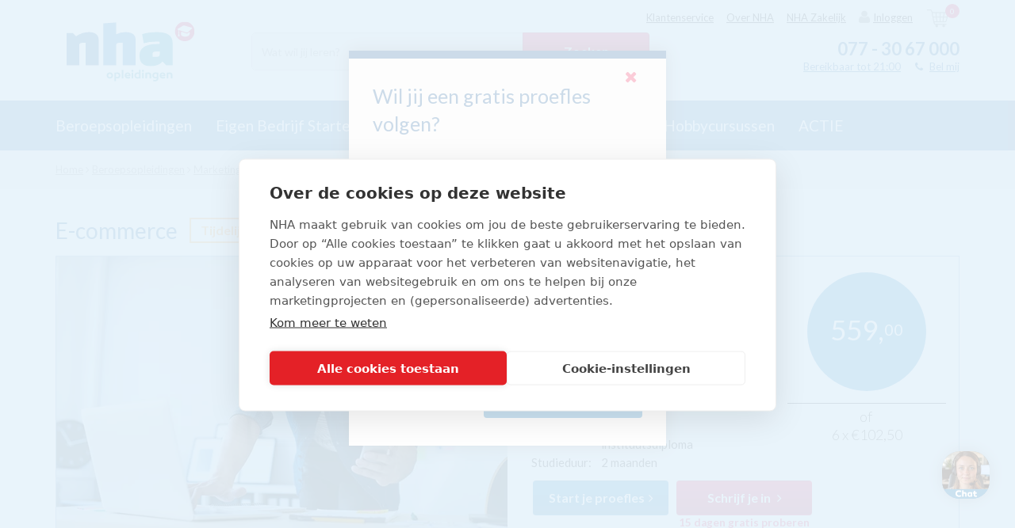

--- FILE ---
content_type: text/html; charset=UTF-8
request_url: https://www.nha.nl/beroepsopleidingen/marketing/e-business?proefles=1
body_size: 29275
content:
<!DOCTYPE html>
<!--[if IE 9]>
<html class="no-js ie ie9">
<![endif]-->
<!--[if IE 10]>
<html class="no-js ie ie10">
<![endif]-->
<!--[if IE 11]>
<html class="no-js ie ie11">
<![endif]-->
<html class="no-js">
<head>
    <title> E-commerce opleiding? Cursus E-commerce | NHA</title>    <meta name="description" content="De cursus E-commerce gaat dieper op hoe je met internet bedrijfsprocessen effectiever en efficiënter inricht ✔ Gratis Proefles ✔ Gratis Welkomstcadeau" />    
<script type="application/ld+json">
    {
        "@context": "http://schema.org",
        "@type": "Course",
        "@id": "https://www.nha.nl/beroepsopleidingen/marketing/e-business",
        "name": "E-commerce",
        "image": [
            "https://www.nha.nl/static/upload/Nederland/5%20Beroep/main%20images/Marketing/opleiding%20E-commerce.jpg"
        ],
        "description": "",
        "brand": {
            "@type": "Brand",
            "name": "NHA"
        },
        "provider": {
            "name": "NHA",
            "sameAs": "https://www.nha.nl/"
        },
        "inLanguage":"nl",
        "courseCode" : "HLEBU",
        "aggregateRating": {
            "@type": "AggregateRating",
            "bestRating": "10",
            "ratingValue": "0",
            "reviewCount": "0"
        },
                "offers": {
            "@type": "Offer",
            "availability": "http://schema.org/InStock",
            "price": "559",
            "priceCurrency": "EUR"
        }
            }
</script>
        	
		<script>(function(w,d,s,l,i){w[l]=w[l]||[];w[l].push({'gtm.start':
		new Date().getTime(),event:'gtm.js'});var f=d.getElementsByTagName(s)[0],
		j=d.createElement(s),dl=l!='dataLayer'?'&l='+l:'';j.async=true;j.src=
		'https://www.googletagmanager.com/gtm.js?id='+i+dl;f.parentNode.insertBefore(j,f);
		})(window,document,'script','dataLayer','GTM-NV2M3S');</script>


	    <script>
        window.updateChatbotConversationId = function() {
            var sessionId = document.cookie.match(/PHPSESSID=([^;]+)/);
            if (sessionId) {
                document.querySelectorAll('[src*="studiekeuzetest.nha.nl"], [href*="studiekeuzetest.nha.nl"]').forEach(function(el) {
                    var attr = el.src ? 'src' : 'href';
                    var url = el[attr];
                    if (url.indexOf('conversation_id') !== -1) {
                        el[attr] = url.replace(/conversation_id(=[^&]*)?/, 'conversation_id=' + sessionId[1]);
                    }
                });
            }
        };
    </script>
    
	
		<!-- CookiePro Cookies Consent Notice start for nha.nl -->
		<script src="https://cookie-cdn.cookiepro.com/scripttemplates/otSDKStub.js" data-document-language="true" type="text/javascript" charset="UTF-8" data-domain-script="018f528a-974d-7e91-8604-37d59182b2a4" ></script>
		<script type="text/javascript">
		function OptanonWrapper() { }
		</script>
		<!-- CookiePro Cookies Consent Notice end for nha.nl -->

	    <!-- Additional/external scripts -->
    <meta name="google-site-verification" content="Avxb17BHUyzGQilIQ_pDH8YnGckAZtS3Eowc4OIeoKM" />
    <!-- start Omniconvert.com code -->
    <link rel="dns-prefetch" href="//app.omniconvert.com" />
    <script type="text/javascript">window._mktz=window._mktz||[];</script>
    <script src="//cdn.omniconvert.com/js/se06019.js" async></script>
    <!-- end Omniconvert.com code -->
    <meta charset="utf-8">
    <meta http-equiv="X-UA-Compatible" content="IE=edge">
    <meta name="viewport" content="width=device-width, initial-scale=1, maximum-scale=1, user-scalable=no">
    <link rel="icon" type="image/png" href="/static/img/favicon.png" />
    <link rel="apple-touch-icon" href="/static/img/favicon-idevices.png" />
    <link rel="canonical" href="https://www.nha.nl/beroepsopleidingen/marketing/e-business" />
    <link href="//maxcdn.bootstrapcdn.com/font-awesome/4.5.0/css/font-awesome.min.css" rel="stylesheet">
    <script src="/static/js/libs/lazysizes.min.js" async=""></script>
    <script type="text/javascript">
        var _DOMAIN = "https://www.nha.nl/";
        var _ES_DOMAIN = "http://185.100.128.45:9200/";
        var _STATIC = "/static/";
        var _APPID = '1';
        var _NCS_ALLOWED_APP_IDS = [1,2];
        var _LOCALE = {
            '_NL_select_id' : 'a87f3cd1-19b6-e611-80fa-5065f38bd421',
            'main_country_select' : ['a87f3cd1-19b6-e611-80fa-5065f38bd421','8c7e3cd1-19b6-e611-80fa-5065f38bd421','d87e3cd1-19b6-e611-80fa-5065f38bd421'],
            'current' : 'nl',
            'nl': {
                '_code' : 'nl',
                '_name' : 'Nederland',
                '_phone_min_length' : 10,
                '_phone_max_length' : 10,
                '_post_max_length' : 7,
                '_post_min_length' : 6,
                '_select_id' : 'a87f3cd1-19b6-e611-80fa-5065f38bd421'
            },
            'be' : {
                '_code' : 'be',
                '_name' : 'Belgium',
                '_phone_min_length' : 8,
                '_phone_max_length' : 20,
                '_post_max_length' : 4,
                '_post_min_length' : 4,
                '_select_id' : '8c7e3cd1-19b6-e611-80fa-5065f38bd421'
            },
            'de' : {
                '_code' : 'de',
                '_name' : 'Germany',
                '_phone_min_length' : 6,
                '_phone_max_length' : 50,
                '_post_max_length' : 5,
                '_post_min_length' : 5,
                '_select_id' : 'd87e3cd1-19b6-e611-80fa-5065f38bd421'
            }
        };
        var _VALIDATION = {
            '_email' : /^(?!.*\.{2})[a-zA-Z0-9.!#$%&\'*+\/=?^_`{|}~-]{0,64}[a-zA-Z0-9_-]@[a-zA-Z0-9](?:[a-zA-Z0-9-]{0,61}[a-zA-Z0-9])?(?:\.[a-zA-Z0-9](?:[a-zA-Z0-9-]{0,61}[a-zA-Z0-9])?)+$/        };
                var _STUDENT_LOGIN = false;
        var _STUDENT_HOMEWORK = '';
                    var translations = {
LANG_CHECKOUT_DISCOUNT_INFO_LENGTH : "Max 100 chars",
LANG_CHECKOUT_NOTE_CHAR : "Max 2000 chars",
LANG_CITY_IS_EMPTY : "City is required",
LANG_COUNTRY_IS_EMPTY : "Country is required",
LANG_DUPLICATED_EMAIL_INFO : "Uw e-mailadres is in ons systeem meerdere keren bekend. Hierdoor kunnen wij u niet inloggen. Neem aub contact op met onze klantenservice om dit probleem op te lossen.",
LANG_DUPLICATED_EMAIL_TITLE : "Inloggen is op dit moment niet mogelijk",
LANG_EMAIL_IS_EMPTY : "Email is required",
LANG_FIRSTNAME_IS_EMPTY : "Firstname is required",
LANG_HAS_BEEN_ADDED : "toegevoegd.",
LANG_HOUSE_NR_IS_EMPTY : "House nr is required",
LANG_INVALID_EMAIL_FORMAT : "Invalid email format",
LANG_INVALID_FIRSTNAME_FORMAT : "Firstname invalid format",
LANG_INVALID_LASTNAME_FORMAT : "Lastname invalid format",
LANG_INVOICE_NOT_READY : "LANG_INVOICE_NOT_READY",
LANG_LASTNAME_IS_EMPTY : "Lastname is required",
LANG_LOADING : "Loading ...",
LANG_MANAGECALLS_DELETE_BTN : "Verwijder",
LANG_MANAGECALLS_DELETE_DESCRIPTION : "Geef hieronder aan waarom dit contact verwijderd moet worden.",
LANG_MANAGECALLS_DELETE_EXTRATEXT : "Opmerking",
LANG_MANAGECALLS_DELETE_HEADER : "TM contact verwijderen",
LANG_MANAGECALLS_DELETE_REASON : "Geef hieronder aan waarom dit contact verwijderd moet worden.",
LANG_MANAGECALLS_DELETE_REASON_SELECT : "-- Kies reden --",
LANG_MANAGECALLS_POSTPONE_BTN : "Opslaan",
LANG_MANAGECALLS_POSTPONE_DATE : "Terugbellen op:",
LANG_MANAGECALLS_POSTPONE_DESCRIPTION : "Geef aan wanneer we moeten terugbellen&nbsp;",
LANG_MANAGECALLS_POSTPONE_HEADER : "Terugbellen",
LANG_MANAGECALLS_POSTPONE_REASON : "Reden:",
LANG_MT_BUILDING_EMAILS : "Email list is being built...",
LANG_MT_CANCEL_AND_EDIT : "Cancel and Edit",
LANG_MT_CONFIRM_SAVE : "Confirm & Save",
LANG_MT_EMAIL : "E-mailadres",
LANG_MT_EXCLUDED : "Excluded",
LANG_MT_EXTRA_COL : "Extra columns",
LANG_MT_EXTRA_COL_COLUMN_NAME : "Name",
LANG_MT_EXTRA_COL_COLUMN_TYPE : "Type",
LANG_MT_EXTRA_COL_COLUMN_VALUE : "Value",
LANG_MT_EXTRA_COL_DAYS : "days",
LANG_MT_EXTRA_COL_ENTER_COLUMN_VALUE : "Enter column name",
LANG_MT_EXTRA_COL_ENTER_NUMBER_OF_DAYS : "+/- number of days",
LANG_MT_EXTRA_COL_ENTER_VALUE : "Enter value",
LANG_MT_EXTRA_COL_SELECT_COLUMN_TYPE : "Select column type",
LANG_MT_EXTRA_COL_TYPE_DATE : "Date",
LANG_MT_EXTRA_COL_TYPE_STATIC : "Static",
LANG_MT_FINAL_EMAIL_LIST : "Final email list",
LANG_MT_FINISHING_EMAILS : "Your action is being processed...",
LANG_MT_GEN_DATE2 : "Generation Date",
LANG_MT_GEN_HOUR : "Generation Hour",
LANG_MT_INCLUDED : "Included",
LANG_MT_NAME : "Naam",
LANG_MT_NO_ACTION : "No Action Selected, please close and select an action.",
LANG_MT_PHONE : "Telefoonnummer",
LANG_MT_POPUP_DELETE_BTN : "Yes, delete!",
LANG_MT_POPUP_DELETE_HEADER : "Process delete",
LANG_MT_POPUP_DELETE_SUB_HEADER : "Do you want to delete process?",
LANG_MT_POPUP_SUMMARY : "Summary",
LANG_MT_POPUP_SUMMARY_DESC : "Below is a summary of chosen options. Please verify if everything is correct and confirm to start the action.",
LANG_MT_SELECTED_ACTIONS : "Selected actions",
LANG_MT_START_CYCLE : "Start Cycle",
LANG_MT_START_DATE2 : "Start Date",
LANG_MT_START_HOUR : "Start Hour",
LANG_MT_TABLE_NAME : "Name",
LANG_MT_TABLE_VALUE : "Value",
LANG_NCS_CARTS_BTN : "Bekijk winkelwagen",
LANG_NCS_CARTS_HEADER : "Jouw winkelwagen",
LANG_NCS_EMPTY_CART : "Jouw winkelwagen is leeg",
LANG_NCS_JS_GO_TO_CHECKOUT : "Doorgaan",
LANG_NCS_JS_OF : "of",
LANG_NCS_JS_REMOVE_CART : "Verwijder",
LANG_NCS_JS_WITHOUT_HELP : "Zonder hulp",
LANG_NCS_JS_WITH_HELP : "Met hulp",
LANG_PHONE_IS_EMPTY : "Phone is required",
LANG_PICKUP_NO_RESULTS : "Er is geen geldige postcode ingevuld.",
LANG_PICKUP_POINT_PICK_VALID : "Kies een PostNL-ophaalpunt",
LANG_PICKUP_POINT_TEXT : "Je ontvangt een bericht zodra je pakket klaar ligt om op te halen. Jouw pakket blijft 1 week&nbsp;bij het ophaalpunt liggen.",
LANG_POSTCODE_IS_EMPTY : "Postcode is required",
LANG_SEARCH_CUSTOMER_BY : "Zoek de contactpersoon via:",
LANG_SEARCH_CUSTOMER_EMAIL : "E-mail (contactpersoon)",
LANG_SEARCH_CUSTOMER_NUMBER : "Klantnummer",
LANG_SEARCH_FILTER_BY : "Filter",
LANG_SEARCH_ORDER_NUMBER : "Ordernummer",
LANG_STREET_IS_EMPTY : "Street is required",
LANG_TITLE_IS_EMPTY : "Title is required",
LANG_TOOLS : "Actie",
LANG_VALIDATION_BIRTHDATE_REQUIRED : "Birthdate field is required.",
LANG_ZEROBOUNCE_CANT_CONTINUE : "Het is niet mogelijk om het ingevoerde e-mailadres te gebruiken, gebruik een ander e-mailadres.&nbsp;",
LANG_ZEROBOUNCE_CHECK_SPELLING : "Weet je zeker dat je e-mailadres klopt? Controleer het invoerveld en klik op 'Ja, ik wil de gratis proefles'.",
LANG_ZEROBOUNCE_INVALID : "Het ingevoerde e-mailadres klopt niet.&nbsp; Gebruik een ander e-mailadres.",
LANG_ZEROBOUNCE_INVALID_FORMAT : "Het ingevoerde e-mailadres is ongeldig. Vul een geldig en werkend e-mailadres in.",
LANG_ZEROBOUNCE_OTHER_ERROR : "Er is iets misgegaan, probeer het nog een keer.",
LANG_ZEROBOUNCE_POSSIBLE_TYPO : "Je ingevoerde e-mailadres \"__TYPO__\"&nbsp;bevat waarschijnlijk een typefout. Bedoel je misschien \"__SUGGESTION__\"?",
LANG_ZEROBOUNCE_QUOTA : "Mogelijk zit je mailbox vol en ga je de proeflesbevestiging niet ontvangen. Weet je zeker dat je dit e-mailadres wil gebruiken?",
LANG__address_info : "Adresgegevens",
LANG__add_doc : "Document toevoegen?",
LANG__all_results : "Alle resultaten",
LANG__all_results_content : "Bekijk informatie &amp; interessegebieden",
LANG__all_results_for : "Resultaten",
LANG__all_studies : "Alle studies",
LANG__area_of_interest : "Interessegebieden",
LANG__autocomplete_infos : "Informatie",
LANG__autocomplete_studies : "Opleidingen",
LANG__both_will_be_sent : "Zowel print als digitaal wordt toegestuurd.",
LANG__change_base : "The link is uknown.",
LANG__change_danger : "Geen toegang (verkeerd e-mailadres, geen toegang, of de pagina is vernieuwd)",
LANG__change_fail : "Er is een fout opgetreden, het wachtwoord is niet gewijzigd",
LANG__change_file : "Bestand wijzigen",
LANG__change_no_numbers : "Het wachtwoord moet ten minste één cijfer bevatten.",
LANG__change_no_uppercase : "Het wachtwoord moet ten minste één hoofdletter bevatten.",
LANG__change_short : "Het wachtwoord is te kort (minder dan 8 karakters)",
LANG__change_success : "Je wachtwoord is succesvol veranderd",
LANG__change_timeout : "Er is een fout opgetreden, probeer opnieuw binnen enkele minuten.",
LANG__change_time_exceeded : "Er is te veel tijd verstreken, probeer het nog een keer.",
LANG__checkout_session_expired : "De sessie is verlopen, probeer opnieuw.",
LANG__choose_a_study_to_begin : "Kies een opleiding om te beginnen",
LANG__choose_file : "Bestand kiezen",
LANG__contact_and_payment_errors : "Contact and payment errors",
LANG__contact_errors : "Contact section has errors",
LANG__contact_info : "Contactgegevens",
LANG__course_max_reached : "[NL]You can select a max of:",
LANG__digital_pdf_has_been_disabled : "Jouw studiegids wordt zo spoedig mogelijk verstuurd naar het opgegeven adres.",
LANG__digital_version : "ontvang je digitaal",
LANG__diploma : "Afronding",
LANG__duration : "Studieduur",
LANG__email_cant_be_the_same : "Het E-mailadres mag niet gelijk zijn aan dat van de student.",
LANG__empty_field : "Verplicht veld",
LANG__error : "Er is een fout opgetreden, probeer het later opnieuw.",
LANG__error_please_refresh : "An error occured, please refresh page",
LANG__error_refresh : "An error occured. Please refresh your page.",
LANG__exisiting_email : "Er is al een contactpersoon met dit e-mailadres. opslaan is niet mogelijk.",
LANG__expired : "Niet meer beschikbaar",
LANG__favLimit : "Je kunt maximaal 9 cursussen/opleidingen aan je wishlist toevoegen",
LANG__favorite : "Bewaren",
LANG__finance_status_0 : "LET OP! deze contactpersoon heeft een financi&euml;le status als wanbetaler, Aangemaand enz.",
LANG__finance_status_1 : "De financi&euml;le status is oke",
LANG__finance_status_error : "De financi&euml;le status kan niet gecontroleerd worden",
LANG__form_failed : "Er is een fout opgetreden, het formulier is niet verzonden",
LANG__form_sent : "We hebben uw bericht succesvol ontvangen.",
LANG__free_lesson : "Proefles",
LANG__HARDBOUNCE_GEN_EMAILS : "Emails generated hardbounce for this contact:",
LANG__invalid_discount : "Deze kortingscode is helaas niet geldig. Wijzig de code en probeer het opnieuw.",
LANG__invalid_email : "Vul een geldig e-mailadres in",
LANG__invalid_field : "Selecteer jouw keuze",
LANG__leave_page_title : "..Gratis tablet....NHA cursussen en opleidingen als (online) thuisstudie of zelfstudie",
LANG__login_fail : "Inloggen mislukt. Je gegevens zijn onjuist",
LANG__login_success : "Ingelogd",
LANG__login_timeout : "Er is een fout opgetreden, probeer het opnieuw binnen enkele minuten.",
LANG__months : "maanden",
LANG__move_to_paragin_employee_succeed : "Order #{ordernumber} created with success.",
LANG__move_to_paragin_fail : "Het laden van de proefles is mislukt. Probeer het later nog een keer.",
LANG__mr : "Dhr.",
LANG__mrs : "Mvr.",
LANG__next : "Volgende pagina",
LANG__no_query : "Geen zoekopdracht ingevuld, vul minstens 1 zoekopdracht in het zoekvenster in",
LANG__no_results : "Er zijn geen resultaten voor jouw zoekopracht. Probeer het nog eens met andere zoektermen",
LANG__no_results_at_all : "Er zijn geen resultaten voor jouw zoekopracht. Probeer het nog eens met andere zoektermen",
LANG__no_results_content : "Geen resultaten voor informatie.",
LANG__no_variant : "Geen studiepagina beschikbaar. Stuur a.u.b. een printscreen naar Roel en Bart",
LANG__or : "of",
LANG__or_pay : "of&nbsp;",
LANG__passwords_must_match : "Het nieuwe wachtwoord komt niet met elkaar overeen.",
LANG__password_rules : "Je wachtwoord dient uit 8 karakters te bestaan en minimaal 1 hoofdletter te bevatten.",
LANG__past_date_forbidden : "Verkeerde datum ingevuld",
LANG__payment_errors : "Payment section has errors",
LANG__period_name : "maanden",
LANG__period_name_single : "maand",
LANG__please_select_min_one : "Selecteer minstens 1 studiegids",
LANG__points : "Lesgeld",
LANG__prev : "Vorige pagina",
LANG__price : "Prijs",
LANG__print_pdf_has_been_disabled : "Binnen enkele ogenblikken ontvang je per e-mail jouw digitale studiegids.",
LANG__print_version : "ontvang je per post",
LANG__questionaire_desc : "Hoe heb je ons gevonden?",
LANG__questionaire_select : "--Selecteer--",
LANG__questionaire_send : "Verstuur en terug naar homepage",
LANG__read_less : "minimaliseren",
LANG__read_more : "Lees meer",
LANG__recent_searches : "Je recente zoekopdrachten",
LANG__remove_doc : "Document verwijderen",
LANG__required_field : "Verplicht veld",
LANG__reset_email_emark_error : "Oeps, er ging iets fout. Neem even contact met ons op.",
LANG__reset_email_emark_toomany_error : "Oeps, er ging iets fout. Neem even contact met ons op.",
LANG__reset_email_not_exists : "Het opgegeven e-mailadres is bij ons niet bekend.",
LANG__reset_fail : "Je wachtwoord kan niet worden gereset. Probeer het later nog een keer",
LANG__reset_success : "Je wachtwoord is gereset. Je ontvangt een e-mail met instructies voor het wijzigen van je wachtwoord.",
LANG__reset_timeout : "Er is een fout opgetreden, probeer het opnieuw binnen enkele minuten.",
LANG__results_for : "resultaten voor",
LANG__reviewed_by : "Beoordeeld door __NUMBER__ student(en)",
LANG__search_free_lesson : "Gratis proefles",
LANG__search_only_digits : "Zoekterm mag alleen getallen bevatten",
LANG__select : "--Selecteer--",
LANG__show_study : "Studie bekijken",
LANG__sign_up : "Inschrijven",
LANG__sign_up_addition : "15 dagen gratis proberen",
LANG__sign_up_fail : "Er ging iets fout, probeer opnieuw.",
LANG__sign_up_timeout : "De gebruiker kan niet worden opgeslagen. Probeer het later nog een keer.",
LANG__step2_desc : "Heb je al een idee waar je naar op zoek bent? Wellicht iets uit onderstaande lijst?",
LANG__step2_header : "Top, we mailen jou de nieuwsbrief!",
LANG__studies : "studiegidsen per post selecteren.",
LANG__study_guide_request_sent : "Bedankt voor je aanvraag! Heb je een digitale gids aangevraagd, dan ontvang je deze direct in je mailbox. Heb je een fysieke gids aangevraagd, dan verzenden we deze vandaag gratis per post.",
LANG__study_start : "Kies een opleiding om te beginnen",
LANG__success_send : "We hebben je gegevens succesvol ontvangen.",
LANG__total : "Totaalprijs",
LANG__unfavorite : "Bewaard",
LANG__updating_cart : "Cart updating",
LANG__uploaded : "geüpload",
LANG__uploading : "Aan het uploaden...",
LANG__upload_failed : "Kan het bestand niet uploaden",
LANG__user_saving : "Contactpersoon is opgeslagen",
LANG__user_start : "Kies een contactpersoon om te beginnen",
LANG__you_already_picked_this : "Al geselecteerd",
LANG__you_can_pick_max : "Je kunt maximaal",
LANG_BACK : "Back",
LANG_EMP_MANAGE_CALLS : "Telemarketing",
LANG_EMP_MARKETING_TOOL : "Marketing Tool",
LANG_EMP_MARKETING_TOOL_BACK_TO_LIST : "Back to marketing tool lists",
LANG_MANAGECALLS_LIST_POSTPONE_DATE : "Terugbellen",
LANG_MANAGECALLS_LIST_SUBJECT : "Onderwerp",
LANG_MANAGECALLS_LIST_TOTAL : "Totaal open NL",
LANG_MANAGECALLS_POSTPONE_FREETEXT : "Opmerking",
LANG_MT_ACTIONS : "Acties",
LANG_MT_ACTIVITEITEN_NAME : "voer naam in",
LANG_MT_ADD_PROCESS : "Voeg nieuw proces toe",
LANG_MT_ANOTHER_ORDER : "Create another",
LANG_MT_CALENDAR : "Kalender",
LANG_MT_CHANNEL : "Channel",
LANG_MT_CHECK_AND_CONFIRM : "Bevestig",
LANG_MT_CREATED_DESC : "Your action has been created and processed.",
LANG_MT_CREATED_HEADER : "Success",
LANG_MT_CREATE_LIST : "Maak Statische marketinglijst",
LANG_MT_CREATE_ORDER_LIST_NAME : "Cre&euml;er telefoongesprekken",
LANG_MT_CURRENT_SCHEDULE_LEGEND_GEN : "Proces inplannen",
LANG_MT_CURRENT_SCHEDULE_LEGEND_LUNCH : "launching the action",
LANG_MT_DELETE_PROCESS : "Verwijder",
LANG_MT_EDIT_PROCESS : "Wijzig",
LANG_MT_EMAIL_TEMPLATE : "Stuur nieuwsbrief template:",
LANG_MT_EXPORT_CSV : "Exporteer als .CSV",
LANG_MT_EXPORT_CSV_PLACEHOLDER : "naam van de file",
LANG_MT_EXPORT_MARKETING_ACTION : "Bewaar in&nbsp;Marketing actions",
LANG_MT_EXPORT_MARKETING_ACTION_PLACEHOLDER : "Marketing actions naam",
LANG_MT_GEN_DATE : "Gen. datum",
LANG_MT_LIST_NAME_PLACEHOLDER : "voer naam in",
LANG_MT_LOGS : "Logs",
LANG_MT_MARKETING_LISTS : "Marketinglijsten",
LANG_MT_MARKETING_LISTS_EXCLUDED : "Marketinglijsten uitsluiten",
LANG_MT_MARKETING_LISTS_INCLUDED : "Marketinglijsten&nbsp;toevoegen",
LANG_MT_MESSAGE : "Message",
LANG_MT_ORDER_LIST : "Overzicht TM contacten",
LANG_MT_ORDER_LIST_STATUS_CALL_LATER : "Call Later",
LANG_MT_ORDER_LIST_STATUS_CANCEL : "Blokkade opheffen",
LANG_MT_ORDER_LIST_STATUS_CREATE : "Inschrijven",
LANG_MT_ORDER_LIST_STATUS_DATE : "Date:",
LANG_MT_ORDER_LIST_STATUS_DELETE : "Verwijder",
LANG_MT_ORDER_LIST_STATUS_LOCKED : "Locked",
LANG_MT_ORDER_LIST_STATUS_LOCKED_BY : "In gebruik door:",
LANG_MT_ORDER_LIST_STATUS_OPEN : "Start",
LANG_MT_ORDER_LIST_STATUS_POSTPONE : "Opnieuw inplannen",
LANG_MT_PROCESS_CREATED_BY : "Gemaakt door",
LANG_MT_PROCESS_DATE : "Date",
LANG_MT_PROCESS_ENQUEUED : "Enqueued",
LANG_MT_PROCESS_FREQUENCY : "Frequentie",
LANG_MT_PROCESS_HEADER : "Overzicht processen",
LANG_MT_PROCESS_LAST_EXEC_DATE : "Last execution",
LANG_MT_PROCESS_NAME : "Proces naam",
LANG_MT_PROCESS_NEXT_DATE : "Volgende run",
LANG_MT_PROCESS_PENDING : "Pending",
LANG_MT_PROCESS_PROCESSING : "Running",
LANG_MT_PROCESS_RUNNING : "Running",
LANG_MT_PROCESS_STATUS : "Status",
LANG_MT_PROCESS_STOPPED : "Stopped",
LANG_MT_PROCESS_WAITING : "Stand by",
LANG_MT_SAVE_ACTIVITEITEN : "Cre&euml;er Activiteiten",
LANG_MT_SAVE_ACTIVITEITEN_PLACEHOLDER : "Name",
LANG_MT_SET_GENDATE : "Verwerk gekozen lijsten op:",
LANG_MT_SET_STARTDATE : "Proces uitvoeren op:",
LANG_MT_SHOW_CALENDAR : "Toon kalender",
LANG_MT_START_DATE : "Start datum",
LANG_MT_START_PROCESS : "Start",
LANG_MT_STOP_PROCESS : "Stop",
LANG_MT_TIME : "Time",
};
            </script>
            <link rel="stylesheet" href="/static/css/main.min.css?da39a3ee5e6b4b0d3255bfef95601890afd80709">
        <script src="/static/js/libs/modernizr.min.js"></script>
        <meta name="msvalidate.01" content="AD1D7E638514438F646A06BFED26798F" />        <script src='https://www.google.com/recaptcha/api.js'></script>
        <meta name="ahrefs-site-verification" content="b2958629b3d3dd41812ea7c18bbada365b1c4cf6896a8cd4f6fe4dc30d62c6c5">

            <meta property="og:url" content="https://www.nha.nl/beroepsopleidingen/marketing/e-business" />
        <meta property="og:type" content="website" />
    <meta property="og:title" content="E-commerce" />
    <meta property="og:description" content="" />
    <meta property="og:image" content="https://www.nha.nl/static/upload/Nederland/5%20Beroep/main%20images/Marketing/opleiding%20E-commerce.jpg" />

            <meta property="product:retailer_item_id" content="EBUS">
        <meta property="product:availability" content="in stock">
        <meta property="product:price:amount" content="559,00">
        <meta property="product:price:currency" content="EUR">
    
    </head>

<body class="nHa " data-route="study-page-front/index/frontend" data-backend="false" data-show_cookie="1">
    <div class="scrollDetector"></div>
    
    
    <div class="mobile-overflow-container">
        	
		<noscript><iframe src="https://www.googletagmanager.com/ns.html?id=GTM-NV2M3S"
		height="0" width="0" style="display:none;visibility:hidden"></iframe></noscript>

	
                    <header class="short-header" id="mainHeader" data-page_type="study">
    <div class="container">
        <div class="hamburger only-mobile">
            <i class="fa fa-bars"></i>
            <small>Menu</small>
        </div>
        <div class="hamburger-close only-mobile">
            <i class="fa fa-times"></i>
        </div>

        <div class="mobile-search">
            <i class="fa fa-search"></i>
            <small>Zoeken</small>
        </div>

        <div class="main-logo" id="mainLogo">
            <a href="/">
                	<svg class="NHA-logo" id="Laag_1" data-name="Laag 1" xmlns="http://www.w3.org/2000/svg" xmlns:xlink="http://www.w3.org/1999/xlink" viewBox="0 0 566.93 312.46"><defs><style>.cls-1{fill:none;}.cls-2{clip-path:url(#clip-path);}.cls-3{fill:#004f90;}.cls-4{fill:#006db6;}.cls-5{fill:#0088a7;}.cls-6{fill:#e40040;}.cls-7{fill:#fff;}.cls-8{isolation:isolate;}.cls-9{fill:#1d92aa;}</style><clipPath id="clip-path"><rect class="cls-1" x="4.43" y="25.52" width="561.49" height="195.8"/></clipPath></defs><g id="Illustratie_73" data-name="Illustratie 73"><g class="cls-2"><g class="cls-2"><path class="cls-3" d="M32.74,75.58,46.88,89.72q26.34-18.39,56.61-18.4c13.21,0,23.56,2.88,31.13,8.63s11.32,13.73,11.32,23.92V217.08H89.32V118H80.56c-6.41,0-11.28.69-14.57,2.11s-4.93,4.28-4.93,8.62v88.32H4.43V75.58Z"/></g><g class="cls-2"><path class="cls-4" d="M223,129.91v87.16h-56.6V33.13L223,28.88V80.66a86.46,86.46,0,0,1,40.18-9.34q22.08,0,33.39,8.63t11.33,23.92V217.08H251.34V118h-8.78c-6.78,0-11.73.69-14.86,2.11S223,124.8,223,129.91"/></g><g class="cls-2"><path class="cls-5" d="M382.07,168.4V180h11.61c8.29,0,13.63-.93,16-2.82a9,9,0,0,0,3.55-7.37V156.52H401.61c-6.81,0-11.74.7-14.87,2.1s-4.67,4.68-4.67,9.78m19.82-97.08q67.91,0,67.91,46.71v99H441.51l-16.14-16.14c-5.46,6.42-12.94,11.43-22.35,15a75.69,75.69,0,0,1-26.76,5.38q-12.58,0-20.22-2a50.42,50.42,0,0,1-15-6.8q-16.12-10.18-16.14-37.92,0-50.93,77-50.94h11.3V113.48q-9-.57-15-.57-32,0-54.91,7.64L336.51,80.1q28.29-8.76,65.38-8.78"/></g><g class="cls-2"><path class="cls-6" d="M565.93,68.41A42.89,42.89,0,1,1,523,25.52a42.89,42.89,0,0,1,42.89,42.89"/></g><g class="cls-2"><path class="cls-7" d="M553.41,52,522.08,42.7a10.29,10.29,0,0,0-7.24.93L492.1,57.43c-1.88,1.14-1.71,2.63.38,3.32l3.14,1V73.94a2.51,2.51,0,1,0,2.58-.09V62.62L529.86,73a7.69,7.69,0,0,0,6.78-1.42l17.61-15.72c1.65-1.46,1.27-3.17-.84-3.8"/></g><g class="cls-2"><path class="cls-7" d="M498.91,79.58a3.31,3.31,0,0,1-3.79,0L493.6,90.35c-.39,2.36,2-1,3.71-1,1,0,3.88,3.86,3.43,1-.17-1.1-1.83-10.83-1.83-10.83"/></g><g class="cls-2"><path class="cls-7" d="M530.7,77.14l-22.77-7.66c-.93,4.86-1.52,9.32-1.51,9.34v2.76c1,7,9.28,9.54,19.28,9.58h.08c10,0,18.27-5.3,19.27-12.34h0s-.63-3.68-1.14-8.85l-6.44,5.75a7.7,7.7,0,0,1-6.77,1.42"/></g></g></g><rect class="cls-1" x="-3" y="227.46" width="572.93" height="74.25"/><g class="cls-8"><g class="cls-8"><path class="cls-9" d="M209.12,261.55c0,8.13-5.63,13.6-14,13.6S181,269.68,181,261.55s5.68-13.39,14.12-13.39S209.12,253.53,209.12,261.55Zm-7.14,0a6.91,6.91,0,1,0-13.81,0c0,4.27,2.81,7.14,6.93,7.14S202,265.82,202,261.55Z"/><path class="cls-9" d="M241.27,261.6c0,7.77-5.05,12.93-12,12.93a63.21,63.21,0,0,1-7.45-.32v12h-7.24V249.67a111,111,0,0,1,14.23-1.2C236.74,248.47,241.06,253.68,241.27,261.6Zm-7,.21c0-4.17-1.72-7.35-6.62-7.35-2.29,0-4.17.16-5.84.32v13.29a35.28,35.28,0,0,0,6.31.41C231.79,268.48,234.24,265.51,234.24,261.81Z"/><path class="cls-9" d="M254.3,274.21h-7.24v-37h7.24Z"/><path class="cls-9" d="M285.31,259.31a22.89,22.89,0,0,1-.47,5.06H267.38c.94,2.65,3.39,4.32,7.09,4.32a46.79,46.79,0,0,0,8.86-1.3l1,5.68A33.87,33.87,0,0,1,274.26,275c-9.59,0-14.49-5.84-14.49-13.29,0-8.08,5.68-13.29,13.19-13.29C280,248.42,285.2,252.8,285.31,259.31Zm-18.24-.1h11.77a5.37,5.37,0,0,0-5.73-5.16C269.88,254.05,267.75,256.08,267.07,259.21Z"/><path class="cls-9" d="M289.37,241.28a4.64,4.64,0,1,1,4.64,4.53A4.49,4.49,0,0,1,289.37,241.28Zm8.29,32.93h-7.25v-25h7.25Z"/><path class="cls-9" d="M329.39,273.85a95.28,95.28,0,0,1-14.69.94c-6.67,0-12-4.59-12-13.29.05-7.82,4.33-13,13-13a42.21,42.21,0,0,1,6.41.57V237.22h7.24ZM309.75,261.5c0,4.48,2.08,7.45,6.62,7.45.83,0,2.81-.1,5.78-.42V255a30,30,0,0,0-5.42-.58C311.42,254.46,309.75,257.49,309.75,261.5Z"/><path class="cls-9" d="M335.39,241.28a4.64,4.64,0,1,1,4.63,4.53A4.49,4.49,0,0,1,335.39,241.28Zm8.28,32.93h-7.24v-25h7.24Z"/><path class="cls-9" d="M376,258.06v16.15h-7.24v-14a4.8,4.8,0,0,0-5-5.16c-1.83,0-3.81.15-5.89.36v18.81h-7.25V249.67a123.92,123.92,0,0,1,14.85-1.2C371.81,248.47,376,252.28,376,258.06Z"/><path class="cls-9" d="M407.77,249.67v24.08c0,8.07-4.85,13.8-14.59,13.8a37.12,37.12,0,0,1-8.91-1.51l1.14-5.83a54.88,54.88,0,0,0,7.56,1c4.74,0,7.35-2.5,7.55-7a62.62,62.62,0,0,1-7.45.32c-7,0-12-5.16-12-12.93,0-7.92,4.53-13.13,12.5-13.13C401.25,248.47,404.64,249.41,407.77,249.67Zm-19.65,12.14c0,3.7,2.4,6.67,6.1,6.67a34.94,34.94,0,0,0,6.3-.41V254.78a58.16,58.16,0,0,0-5.83-.32C389.79,254.46,388.12,257.64,388.12,261.81Z"/><path class="cls-9" d="M438.3,259.31a22.9,22.9,0,0,1-.46,5.06H420.38c.94,2.65,3.39,4.32,7.09,4.32a46.61,46.61,0,0,0,8.85-1.3l1,5.68A33.75,33.75,0,0,1,427.26,275c-9.59,0-14.49-5.84-14.49-13.29,0-8.08,5.68-13.29,13.19-13.29C433,248.42,438.2,252.8,438.3,259.31Zm-18.23-.1h11.77a5.37,5.37,0,0,0-5.73-5.16C422.88,254.05,420.74,256.08,420.07,259.21Z"/><path class="cls-9" d="M469.05,258.06v16.15h-7.24v-14a4.81,4.81,0,0,0-5-5.16c-1.82,0-3.8.15-5.88.36v18.81h-7.25V249.67a123.92,123.92,0,0,1,14.85-1.2C464.83,248.47,469.05,252.28,469.05,258.06Z"/></g></g></svg>

            </a>
        </div>

        <a href="https://service.nha.nl" class="mobile-login visible-xs visible-sm">
            <i class="fa fa-user"></i>
            <small>Inloggen</small>
        </a>
                <a href="#" class="open-ncs-carts-mobile disabled">
            <img data-src="/static/img/ncs-cart-icon.png" class="lazyload ncs-cart-icon">
            <span class="number-of-ncs-carts">0</span>
        </a>
        
        <div class="callcenter">
            <ul class="callcenter-links">
                                                            <li><a href="/klantenservice">Klantenservice</a></li>
                                            <li><a href="/over-nha">Over NHA</a></li>
                                            <li><a href="/zakelijk">NHA Zakelijk</a></li>
                                                    <li class="userBar">
                                            <!-- <span class="openLoginPop" data-toggle="modal" data-target="#loginPop"> -->
<a href="https://service.nha.nl" class="openLoginPop">
    <i class="fa fa-user"></i>
    Inloggen</a>                                    </li>

                                <li>
                    <a href="#" class="open-ncs-carts disabled">
                        <img data-src="/static/img/ncs-cart-icon.png" class="lazyload ncs-cart-icon">
                        <span class="number-of-ncs-carts">0</span>
                    </a>
                </li>
                            </ul>
            <div class="callcenter-desc">
                <div class="callcenter-number">
                                            077 - 30 67 000                                    </div>
                                <a class="opening-hours" href="/klantenservice"></a>
                <span class="call-us openCallMePop" data-toggle="modal" data-target="#callmePop"><i class="fa fa-phone"></i>Bel mij</span>
                            </div>
        </div>

        <div class="secondary-search" id="secondarySearch">
            <form action="/search" class="form-inline secondary-search-form">
                <span class="form-group">
                    <span class="input-group">
                        <input type="text" name="q" class="form-control searchBox" id="menuSearch" placeholder="Wat wil jij leren?" autocomplete="off">
                        <span class="input-group-btn">
                            <button class="btn aux searchTopBtn" type="submit">Zoeken</button>
                        </span>
                    </span>
                    <span class="popAutocomplete--results">
                        <span class="a-study"></span>
                        <span class="a-content"></span>
                    </span>
                </span>
            </form>
        </div>
        <div class="clearfix"></div>
        <div class="visible-xs visible-sm mobile-menu">
    <ul class="mobile-site-links">
                            <li><span data-menutab="82">Klantenservice</span></li>
            <ul class="menutab menutab-82">
                <li class="returnToMain">< Terug naar het hoofdmenu</li>
                                                                                            <li><a href="/klantenservice">Klantenservice</a></li>
                                    <li><a href="/klantenservice/studievoorwaarden">Studievoorwaarden</a></li>
                                                                                    </ul>
                    <li><span data-menutab="81">Over NHA</span></li>
            <ul class="menutab menutab-81">
                <li class="returnToMain">< Terug naar het hoofdmenu</li>
                                                                <li><a href="/over-nha">Alles over NHA</a></li>
                                    <li><a href="/over-nha/kwaliteitskeurmerken">Kwaliteitskeurmerken</a></li>
                                    <li><a href="/news-blog">NHA nieuws</a></li>
                                    <li><a href="/privacy">Privacy policy</a></li>
                                    <li><a href="/klantenservice">Contact</a></li>
                                                                                                                </ul>
                    <li><span data-menutab="220">NHA Zakelijk</span></li>
            <ul class="menutab menutab-220">
                <li class="returnToMain">< Terug naar het hoofdmenu</li>
                                                                                                                        <li><a href="/zakelijk">NHA Zakelijk</a></li>
                                                        </ul>
                    </ul>
    <ul class="mobile-category-links">
                                    <li><a href="/beroepsopleidingen">Beroepsopleidingen</a></li>
                            <li><a href="/eigen-bedrijf-starten">Eigen Bedrijf Starten</a></li>
                            <li><a href="/taalcursussen">Taalcursussen</a></li>
                            <li><a href="/vmbo-havo-vwo">VMBO/HAVO/VWO</a></li>
                            <li><a href="/hobbycursussen">Hobbycursussen</a></li>
                            <li><a href="https://www.nha.nl/tweede-opleiding-gratis">ACTIE</a></li>
                        </ul>
</div>    </div>
</header>
<div class="mobile-float-placeholder"></div>

<div class="hero-section forShortHeader hidden-xs" id="mainNavigation">
    <div class="main-navigation">
        <div class="sticky-nav">
            <div class="container">
                <nav class="row">
    <div class="only-md-sticky">
        <div class="hamburger-md">
            <i class="fa fa-bars"></i>
        </div>
        <div class="hamburger-close-md">
            <i class="fa fa-times"></i>
        </div>
        <div class="md-main-logo" id="mainLogo">
            <a href="/">
                	<svg class="NHA-logo" id="Laag_1" data-name="Laag 1" xmlns="http://www.w3.org/2000/svg" xmlns:xlink="http://www.w3.org/1999/xlink" viewBox="0 0 566.93 312.46"><defs><style>.cls-1{fill:none;}.cls-2{clip-path:url(#clip-path);}.cls-3{fill:#004f90;}.cls-4{fill:#006db6;}.cls-5{fill:#0088a7;}.cls-6{fill:#e40040;}.cls-7{fill:#fff;}.cls-8{isolation:isolate;}.cls-9{fill:#1d92aa;}</style><clipPath id="clip-path"><rect class="cls-1" x="4.43" y="25.52" width="561.49" height="195.8"/></clipPath></defs><g id="Illustratie_73" data-name="Illustratie 73"><g class="cls-2"><g class="cls-2"><path class="cls-3" d="M32.74,75.58,46.88,89.72q26.34-18.39,56.61-18.4c13.21,0,23.56,2.88,31.13,8.63s11.32,13.73,11.32,23.92V217.08H89.32V118H80.56c-6.41,0-11.28.69-14.57,2.11s-4.93,4.28-4.93,8.62v88.32H4.43V75.58Z"/></g><g class="cls-2"><path class="cls-4" d="M223,129.91v87.16h-56.6V33.13L223,28.88V80.66a86.46,86.46,0,0,1,40.18-9.34q22.08,0,33.39,8.63t11.33,23.92V217.08H251.34V118h-8.78c-6.78,0-11.73.69-14.86,2.11S223,124.8,223,129.91"/></g><g class="cls-2"><path class="cls-5" d="M382.07,168.4V180h11.61c8.29,0,13.63-.93,16-2.82a9,9,0,0,0,3.55-7.37V156.52H401.61c-6.81,0-11.74.7-14.87,2.1s-4.67,4.68-4.67,9.78m19.82-97.08q67.91,0,67.91,46.71v99H441.51l-16.14-16.14c-5.46,6.42-12.94,11.43-22.35,15a75.69,75.69,0,0,1-26.76,5.38q-12.58,0-20.22-2a50.42,50.42,0,0,1-15-6.8q-16.12-10.18-16.14-37.92,0-50.93,77-50.94h11.3V113.48q-9-.57-15-.57-32,0-54.91,7.64L336.51,80.1q28.29-8.76,65.38-8.78"/></g><g class="cls-2"><path class="cls-6" d="M565.93,68.41A42.89,42.89,0,1,1,523,25.52a42.89,42.89,0,0,1,42.89,42.89"/></g><g class="cls-2"><path class="cls-7" d="M553.41,52,522.08,42.7a10.29,10.29,0,0,0-7.24.93L492.1,57.43c-1.88,1.14-1.71,2.63.38,3.32l3.14,1V73.94a2.51,2.51,0,1,0,2.58-.09V62.62L529.86,73a7.69,7.69,0,0,0,6.78-1.42l17.61-15.72c1.65-1.46,1.27-3.17-.84-3.8"/></g><g class="cls-2"><path class="cls-7" d="M498.91,79.58a3.31,3.31,0,0,1-3.79,0L493.6,90.35c-.39,2.36,2-1,3.71-1,1,0,3.88,3.86,3.43,1-.17-1.1-1.83-10.83-1.83-10.83"/></g><g class="cls-2"><path class="cls-7" d="M530.7,77.14l-22.77-7.66c-.93,4.86-1.52,9.32-1.51,9.34v2.76c1,7,9.28,9.54,19.28,9.58h.08c10,0,18.27-5.3,19.27-12.34h0s-.63-3.68-1.14-8.85l-6.44,5.75a7.7,7.7,0,0,1-6.77,1.42"/></g></g></g><rect class="cls-1" x="-3" y="227.46" width="572.93" height="74.25"/><g class="cls-8"><g class="cls-8"><path class="cls-9" d="M209.12,261.55c0,8.13-5.63,13.6-14,13.6S181,269.68,181,261.55s5.68-13.39,14.12-13.39S209.12,253.53,209.12,261.55Zm-7.14,0a6.91,6.91,0,1,0-13.81,0c0,4.27,2.81,7.14,6.93,7.14S202,265.82,202,261.55Z"/><path class="cls-9" d="M241.27,261.6c0,7.77-5.05,12.93-12,12.93a63.21,63.21,0,0,1-7.45-.32v12h-7.24V249.67a111,111,0,0,1,14.23-1.2C236.74,248.47,241.06,253.68,241.27,261.6Zm-7,.21c0-4.17-1.72-7.35-6.62-7.35-2.29,0-4.17.16-5.84.32v13.29a35.28,35.28,0,0,0,6.31.41C231.79,268.48,234.24,265.51,234.24,261.81Z"/><path class="cls-9" d="M254.3,274.21h-7.24v-37h7.24Z"/><path class="cls-9" d="M285.31,259.31a22.89,22.89,0,0,1-.47,5.06H267.38c.94,2.65,3.39,4.32,7.09,4.32a46.79,46.79,0,0,0,8.86-1.3l1,5.68A33.87,33.87,0,0,1,274.26,275c-9.59,0-14.49-5.84-14.49-13.29,0-8.08,5.68-13.29,13.19-13.29C280,248.42,285.2,252.8,285.31,259.31Zm-18.24-.1h11.77a5.37,5.37,0,0,0-5.73-5.16C269.88,254.05,267.75,256.08,267.07,259.21Z"/><path class="cls-9" d="M289.37,241.28a4.64,4.64,0,1,1,4.64,4.53A4.49,4.49,0,0,1,289.37,241.28Zm8.29,32.93h-7.25v-25h7.25Z"/><path class="cls-9" d="M329.39,273.85a95.28,95.28,0,0,1-14.69.94c-6.67,0-12-4.59-12-13.29.05-7.82,4.33-13,13-13a42.21,42.21,0,0,1,6.41.57V237.22h7.24ZM309.75,261.5c0,4.48,2.08,7.45,6.62,7.45.83,0,2.81-.1,5.78-.42V255a30,30,0,0,0-5.42-.58C311.42,254.46,309.75,257.49,309.75,261.5Z"/><path class="cls-9" d="M335.39,241.28a4.64,4.64,0,1,1,4.63,4.53A4.49,4.49,0,0,1,335.39,241.28Zm8.28,32.93h-7.24v-25h7.24Z"/><path class="cls-9" d="M376,258.06v16.15h-7.24v-14a4.8,4.8,0,0,0-5-5.16c-1.83,0-3.81.15-5.89.36v18.81h-7.25V249.67a123.92,123.92,0,0,1,14.85-1.2C371.81,248.47,376,252.28,376,258.06Z"/><path class="cls-9" d="M407.77,249.67v24.08c0,8.07-4.85,13.8-14.59,13.8a37.12,37.12,0,0,1-8.91-1.51l1.14-5.83a54.88,54.88,0,0,0,7.56,1c4.74,0,7.35-2.5,7.55-7a62.62,62.62,0,0,1-7.45.32c-7,0-12-5.16-12-12.93,0-7.92,4.53-13.13,12.5-13.13C401.25,248.47,404.64,249.41,407.77,249.67Zm-19.65,12.14c0,3.7,2.4,6.67,6.1,6.67a34.94,34.94,0,0,0,6.3-.41V254.78a58.16,58.16,0,0,0-5.83-.32C389.79,254.46,388.12,257.64,388.12,261.81Z"/><path class="cls-9" d="M438.3,259.31a22.9,22.9,0,0,1-.46,5.06H420.38c.94,2.65,3.39,4.32,7.09,4.32a46.61,46.61,0,0,0,8.85-1.3l1,5.68A33.75,33.75,0,0,1,427.26,275c-9.59,0-14.49-5.84-14.49-13.29,0-8.08,5.68-13.29,13.19-13.29C433,248.42,438.2,252.8,438.3,259.31Zm-18.23-.1h11.77a5.37,5.37,0,0,0-5.73-5.16C422.88,254.05,420.74,256.08,420.07,259.21Z"/><path class="cls-9" d="M469.05,258.06v16.15h-7.24v-14a4.81,4.81,0,0,0-5-5.16c-1.82,0-3.8.15-5.88.36v18.81h-7.25V249.67a123.92,123.92,0,0,1,14.85-1.2C464.83,248.47,469.05,252.28,469.05,258.06Z"/></g></g></svg>

            </a>
        </div>
    </div>
    <span class="main-categories-nav">
                                    <a href="/beroepsopleidingen">
                    <span class="long-nav-anchor">Beroepsopleidingen</span>
                    <span class="short-nav-anchor">Beroepsopleidingen</span>
                </a>
                            <a href="/eigen-bedrijf-starten">
                    <span class="long-nav-anchor">Eigen Bedrijf Starten</span>
                    <span class="short-nav-anchor">Eigen bedrijf</span>
                </a>
                            <a href="/taalcursussen">
                    <span class="long-nav-anchor">Taalcursussen</span>
                    <span class="short-nav-anchor">Talen</span>
                </a>
                            <a href="/vmbo-havo-vwo">
                    <span class="long-nav-anchor">VMBO/HAVO/VWO</span>
                    <span class="short-nav-anchor">VMBO/HAVO/VWO</span>
                </a>
                            <a href="/hobbycursussen">
                    <span class="long-nav-anchor">Hobbycursussen</span>
                    <span class="short-nav-anchor">Hobby</span>
                </a>
                            <a href="https://www.nha.nl/tweede-opleiding-gratis">
                    <span class="long-nav-anchor">ACTIE</span>
                    <span class="short-nav-anchor">ACTIE</span>
                </a>
                        </span>
    
    <span class="only-md-search">
        <span class="menu-search" id="menuSearch">
    <form action="/search" class="form-inline">
        <span class="form-group">
            <span class="input-group">
                <input type="text" name="q" class="form-control searchBox" id="menuSearch" placeholder="Wat wil jij leren?" autocomplete="off">
                <span class="input-group-btn">
                <button class="btn aux searchMenuBtn" type="submit"><i class="fa fa-search"></i></button>
                </span>
            </span>
            <span class="popAutocomplete--results">
                <span class="a-study"></span>
                <span class="a-content"></span>
            </span>
        </span>
    </form>
</span>
        <span class="callcenter">
            <span class="callcenter-number">
                                    077 - 30 67 000                            </span><br>
            <a class="opening-hours" href="/klantenservice"></a>
                    </span>
    </span>

</nav>

<!-- 
        <a href="/">Master</a>
        <a href="/">HBO</a>
        <a href="/">MBO</a>
        <a href="/">VMBO/HAVO/VWO</a>
        <a href="/">Beroepsopleidingen</a>
        <a href="/">
            <span class="long-nav-anchor">Taalcursuseen</span>
            <span class="short-nav-anchor">Talen</span>
        </a>
        <a href="/">
            <span class="long-nav-anchor">Hobbycursuseen</span>
            <span class="short-nav-anchor">Hobby</span>
        </a> -->            </div>
        </div>
    </div>
</div>

    <div class="breadcrumbs" id="breadcrumbs">
            <div class="container">
        <ul class="path-list">
                                                    <li>
                                            <a href="/">Home</a>
                        <span class="breadcrumb-seperator"> <i class="fa fa-angle-right"></i> </span>
                                    </li>
                            <li>
                                            <a href="/beroepsopleidingen">Beroepsopleidingen</a>
                        <span class="breadcrumb-seperator"> <i class="fa fa-angle-right"></i> </span>
                                    </li>
                            <li>
                                            <a href="/beroepsopleidingen/marketing">Marketing</a>
                        <span class="breadcrumb-seperator"> <i class="fa fa-angle-right"></i> </span>
                                    </li>
                            <li>
                                            <span class="current-page" data-source-id="10238">E-commerce</span>
                                    </li>
                    </ul>
    </div>
    </div>


<span class="freeStudyGuideBtn" data-toggle="modal" data-target="#myStudies"></span>
        
        <script>
    var pageType = 'studypage';
    var studyPageName = 'E-commerce';
    var studyPageID = '10238';
    var studyPageCode = 'HLEBU';
    var proeflesVariantCode = "EBUS";
        var studyParentTemplateID = '10159';
    var dataLayer = window.dataLayer = window.dataLayer || [];

    dataLayer.push({
        'page': {
            'phase': 'interest'
        },
        'ecommerce': {
            'name': 'E-commerce',
            'id': 'HLEBU',
            'price': '615,00',
            'category': 'Beroepsopleidingen',
            'subcategory': 'Marketing',
            'pageType': 'studydetail',
                        'Product_variant': 'EBUS'
                    }
    });

    dataLayer.push({
        'ecommerce': {
            'detail': {
                'products': [{
                        'name': 'E-commerce',
                        'id': 'HLEBU',
                        'price': '615,00',
                        'category': 'Beroepsopleidingen',
                                                'Product_variant': 'EBUS'
                                            }]
            }
        }
    });
    var studyGTMaddToCart = {
        'name': 'E-commerce',
        'id': 'HLEBU',
        'price': '615,00',
        'category': 'Beroepsopleidingen'
    }

</script>

<div class="stickyHeader " data-page_type="study" >
    <div class="container">
        <div class="row">
            <div class="col-md-1"></div>
            <div class="col-xs-12 col-sm-12 col-md-4 stickyHeader_title">
                <span title="E-commerce">E-commerce</span>
            </div>
            <div
                class="col-xs-12 col-sm-12 col-md-7 stickyHeader_buttons"
            >
                                    <div class="flex-container">
                                                                                                                                                    <span class="btn main--med gratisBtn gratisBtnExtend flex-item" data-variant-code="EBUS">
                                        Start je proefles <i class="fa fa-angle-right"></i>
                                    </span>
                                
                                                                            <form action="/checkout/step-zero/?v=1697114a737844" method="POST" style="display: inline" class="">
                            <input type="hidden" value="10238" name="page-id">
                            <input type="hidden" value="71660" name="study-page-id">
                            <input type="hidden" value="9cbc1e01-ade4-e711-812e-e0071b7eac11" name="variant-id">
                                                        <input type="hidden" value="1" name="with_help">
                            <input type="hidden" value="E-commerce" name="title">
                                                        <span class="btn aux startStudyBtn startStudyBtnExtend flex-item" data-priceuuid="f1982337-88cf-f011-bbd3-7ced8d8d540b" data-tuition-fee="0">
                                <div>
                                    Schrijf je in                                    <i class="fa fa-angle-right"></i>
                                </div>
                                <small>15 dagen gratis proberen</small>
                            </span>
                                                    </form>
                    </div>
                                                                                            </div>
        </div>
    </div>
</div>
<div class="container">
    <div class="row">
        <div class="col-xs-12">
            <section
                class="study-detail-page "
                id="study-detail-page">
                <div class="sp-header">
                    <h1 class="titleH1 title-inline">
                        E-commerce &nbsp;
                    </h1>
                                                                                                    <div class="info-badges">
                                                                                                                                                                                <span class="badge badge-large badge-orange badge-margin-R">Tijdelijk met GRATIS tablet</span>
                                                                                                                                                                    </div>
                            <div class="clearspace hidden-lg hidden-md"></div>
                                                            </div>
                <div class="study-feature">
                    <div class="row">
                        <div class="col-xs-12 col-md-6 study-image-awards" >

                                                            <img class="lazyload sdpImg" data-src="/static/upload/Nederland/5%20Beroep/main%20images/Marketing/opleiding%20E-commerce.jpg" alt="E-commerce" />
                                                        
                            
                                                            
                                                    </div>
                        <div class="col-xs-12 col-md-6 study-layer">
                            <div class="study-details">
                                <div class="col-xs-12 col-sm-12 col-md-7 hidden-xs hidden-sm">
                                    <!-- Reviews area (head block of the study info) -->
                                    <div class="sdp--reviews-area">

                                    
                                                                                                                
                                    </div>
                                    <div class="sdp--usp-area">
                                                                            <div class="study-table-usp">
                                            <ul>
                                                <li>Met begeleiding van vakdocent</li>                                                <li>Leer efficiënt klanten werven</li>                                                <li>Richt bedrijfsprocessen effectiever in</li>                                            </ul>
                                        </div>
                                                                        </div>

                                    <div class="study-table st-no-margin">
                                        <ul>
                                                                                            <li>
                                                    <span class="st-name">Afronding: </span>
                                                    <span class="st-value">NHA-instituutsdiploma</span>
                                                </li>
                                                                                                                                        <li>
                                                    <span class="st-name">Studieduur: </span>
                                                    <span class="st-value">2 maanden</span>
                                                </li>
                                                                                                                                </ul>
                                    </div>
                                </div>
                                <!-- Circle price area -->
                                                                                                        <div class="col-xs-12 col-sm-12 col-md-5 hidden-xs hidden-sm">
                                        <div class="study-price-box changeTabLink" data-study-tab="lesgeld" data-scroll="true">
                                                                                            <span class="ab-test-new-price">
                                                                                                            
                                                        <div class="price-circle">
                                                                                                                        <div class="final-price no-old">
                                                                <span class="big-price" content="559">
                                                                    559,<span class="decimal-price">00</span></span>
                                                                                                                            </div>
                                                        </div>

                                                        <div class="lower-price">
                                                            of&nbsp;                                                            <br>
                                                            <span class="new-price">
                                                                6 x
                                                                &euro;102,<span class="decimal-price">50</span>                                                            </span>
                                                        </div>

                                                                                                    </span>


                                                                                    </div>
                                    </div>
                                                                                                    <div class="clearfix"></div>
                                <!-- Buttons area (like/unlike; trial lesson; inschrijven) -->
                                
                                    
                                                                            <div class="bottom-btns hidden-xs hidden-sm
                                                abtest-height                                                ">
                                            <div class="flex-container stap">
                                                <span class="btn main--med gratisBtn fromLinkTreeLesson flex-item" data-variant-code="EBUS">
                    Start je proefles<i class="fa fa-angle-right"></i>
                </span>
                            <form action="/checkout/step-zero/?v=1697114a7384b1" method="POST" style="display: none">
        <input type="hidden" value="10238" name="page-id">
        <input type="hidden" value="71660" name="study-page-id">
        <input type="hidden" value="9cbc1e01-ade4-e711-812e-e0071b7eac11" name="variant-id">
                <input type="hidden" value="1" name="with_help">
        <input type="hidden" value="E-commerce" name="title">
    </form>
        <span class="btn aux startStudyBtn flex-item" data-priceuuid="f1982337-88cf-f011-bbd3-7ced8d8d540b" data-tuition-fee="0">
        Schrijf je in        <i class="fa fa-angle-right"></i>
        <small>15 dagen gratis proberen</small>
    </span>
    </div>                                        </div>

                                    

                                                            </div>
                        </div>
                    </div>

                </div>

                                            <div class="bottom-btns visible-xs visible-sm abtest-height">
                    <div class="flex-container stap">
    <div class="flex-row">
        </div>
    <div class="flex-row">
                        <span class="btn main--med gratisBtn flex-item" data-variant-code="EBUS">Start je proefles <i class="fa fa-angle-right"></i></span>
                </div>
        <form action="/checkout/step-zero/?v=1697114a738bb2" method="POST" style="display: inline">
        <input type="hidden" value="10238" name="page-id">
        <input type="hidden" value="71660" name="study-page-id">
        <input type="hidden" value="9cbc1e01-ade4-e711-812e-e0071b7eac11" name="variant-id">
        <input type="hidden" value="1" name="with_help">
        <input type="hidden" value="E-commerce" name="title">
                <span class="btn aux startStudyBtn  flex-item" data-priceuuid="f1982337-88cf-f011-bbd3-7ced8d8d540b" data-tuition-fee="0">
            Schrijf je in            <i class="fa fa-angle-right"></i>
            <small>15 dagen gratis proberen</small>
        </span>
            </form>

    <i class="fa fa-angle-right"></i></a>
</div>                </div>
                            

                        <div class="visible-xs visible-sm mini-wheel">
                <div class="study-price-box">
                                            <span class="ab-test-new-price">
                                                                                                                                            
                                                            <div class="price-circle">
                                                                                                                                <div class="final-price no-old">
                                                                    <span class="big-price" content="559">
                                                                        559,<span class="decimal-price">00</span></span>
                                                                                                                                    </div>
                                                            </div>

                                                            <div class="lower-price">
                                                                of&nbsp;                                                                <br>
                                                                <span class="new-price">
                                                                    6 x
                                                                    &euro;102,<span class="decimal-price">50</span>                                                                </span>
                                                            </div>
                                                        
                                



                        </span>
                                    </div>
            </div>
            

            <div class="visible-xs visible-sm mobile-fav-row">
                <div class="row">
                    <div class="col-xs-12">

                                                                            

                    </div>
                </div>
            </div>
                            <div class="clearspace"></div>
                <div class="visible-xs visible-sm mobile-study-table-usp study-table-usp">
                    <ul>
                        <li>Met begeleiding van vakdocent</li>                        <li>Leer efficiënt klanten werven</li>                        <li>Richt bedrijfsprocessen effectiever in</li>                    </ul>
                </div>
                <div class="visible-xs visible-sm mobile-study-table st-no-margin">
                    <ul>
                                                    <li>
                                <span class="st-name">Afronding: </span>
                                <span class="st-value">NHA-instituutsdiploma</span>
                            </li>
                                                                            <li>
                                <span class="st-name">Studieduur: </span>
                                <span class="st-value">2 maanden</span>
                            </li>
                                                                    </ul>
                </div>
                        </section>
        </div>
    </div>

    <div class="row built">
        <div class="col-xs-12 col-sm-12 col-lg-9 study-content">
            <ul class="study-tabulature">

                                                                                <li data-scroll="true"
                        class="active"                            
                            data-study-tab="algemeen" >
                            <a  href="#algemeen">ALGEMEEN</a>
                        </li>
                                                                                                    <li data-scroll="true"
                                                    
                            data-study-tab="programma" >
                            <a  href="#programma">PROGRAMMA</a>
                        </li>
                                                                                                    <li data-scroll="true"
                                                    
                            data-study-tab="easy-learning--" >
                            <a  href="#easy-learning--">EASY LEARNING®</a>
                        </li>
                                                                                                                        <li data-scroll="true"
                                                    
                            data-study-tab="diploma" >
                            <a  href="#diploma">DIPLOMA</a>
                        </li>
                                                                                                    <li data-scroll="true"
                                                    
                            data-study-tab="zo-studeer-je" >
                            <a  href="#zo-studeer-je">ZO STUDEER JE</a>
                        </li>
                                                                                                    <li data-scroll="true"
                                                    
                            data-study-tab="studieduur" >
                            <a  href="#studieduur">STUDIEDUUR</a>
                        </li>
                                                                                                    <li data-scroll="true"
                                                    
                            data-study-tab="lesgeld" >
                            <a  href="#lesgeld">LESGELD</a>
                        </li>
                                                </ul>
            <div class="study-tabs">
                
                                    
                        
                        <a href="#" data-study-tab="algemeen" data-scroll="true" class="mobile-study-tabs">ALGEMEEN<i class="fa fa-chevron-right" aria-hidden="true"></i></a>
                        <div class="study-tab study-algemeen                            active">
                            <div class="row">
    <div class="col-xs-12">
        <div class="row always--visible">
    <div class="col-xs-12">
        <h2>Meer halen uit e-commerce? Volg de E-commerce opleiding</h2>    </div>
</div><div class="row always--visible wcms">
    <div class="col-xs-12">
        <p class="p1"><span class="s1"><strong>Goederen en diensten op internet samenstellen en verkopen: e-commerce is een vakgebied waar je in de bedrijfskunde op vrijwel alle gebieden mee te maken krijgt. Denk aan marketingcommunicatie, logistiek en klantenservice. De belangrijkste vraag is: hoe laat je alle onderdelen naadloos op elkaar aansluiten? Dat leer je in de E-commerce opleiding op HBO-niveau van NHA.</strong></span></p>
<p class="p1"><span class="s2">Online een reis boeken of een nieuwe telefoon bestellen:&nbsp;online verkopen is de normaalste zaak van de wereld geworden. Op je computer of smartphone lijkt het eenvoudig, en dat is ook de bedoeling, maar achter de schermen gaan er uitgebreide bedrijfsprocessen schuil. Van e-commerce tot distributiesystemen: het zorgt ervoor dat producten en diensten effici&euml;nt bij de klant terechtkomen.<br /><br /></span></p>
<h3 class="p4"><span class="s3"><strong>E-commerce opleiding: leer bedrijfsprocessen inrichten</strong></span></h3>
<p class="p3"><span class="s2">De E-commerce opleiding gaat dieper in op&nbsp;hoe je bedrijfsprocessen effectiever en effici&euml;nter inricht met internettechnologie. Uitgangspunt daarbij is het maximaliseren van klantwaarde. Oftewel: je zorgt ervoor dat het jouw klanten zo makkelijk mogelijk gemaakt wordt. Als het goed is, merkt de klant weinig tot niets van alle inspanningen die je verricht om jouw online business te optimaliseren.<br /><br /></span></p>
<h3 class="p4"><span class="s3"><strong>Ontdek alle facetten van e-commerce</strong></span></h3>
<p class="p3"><span class="s2">In de praktijkgerichte cursus E-commerce besteed je aandacht aan de verschillende bedrijfsprocessen die met internet en softwareoplossingen leiden tot e-commerce-oplossingen in een organisatie.</span></p>
<p class="p3"><span class="s2">Na een introductie van het begrip e-commerce komen uiteenlopende onderwerpen aan bod, zoals:</span></p>
<ul>
<li class="p3"><span class="s2">nieuwe businessmodellen;</span></li>
<li class="p3"><span class="s2">klantenwerving;</span></li>
<li class="p3"><span class="s2">klantbeheer;</span></li>
<li class="p3"><span class="s2">inkoop;</span></li>
<li class="p3"><span class="s2">logistiek;</span></li>
<li class="p5"><span class="s2">managementinformatie en planning van e-commerce.<br /></span></li>
</ul>
<p class="p3"><span class="s2">Alle onderwerpen zijn toegespitst op het werken in een dynamische IT-omgeving.</span></p>    </div>
</div><div class="row always--visible">
    <div class="col-xs-12">
        <h3><br />Zo&nbsp;werkt studeren bij NHA<br /><br /></h3>
<p><iframe src="https://player.vimeo.com/video/481590517" width="640" height="360" frameborder="0" allowfullscreen=""></iframe></p>    </div>
</div>    </div>
</div>                        </div>
                                    
                                    
                        
                        <a href="#" data-study-tab="programma" data-scroll="true" class="mobile-study-tabs">PROGRAMMA<i class="fa fa-chevron-right" aria-hidden="true"></i></a>
                        <div class="study-tab study-programma                            ">
                            <div class="row">
    <div class="col-xs-12">
        <div class="row always--visible">
    <div class="col-xs-12">
        <h2>Wat ga je leren?</h2>    </div>
</div><div class="row always--visible wcms">
    <div class="col-xs-12">
        <p class="p1"><span class="s1">In ongeveer 2 maanden tijd leer je tijdens de korte E-commerce opleiding wat er nodig is om e-commerce bedrijfsmatig in te zetten en processen op elkaar af te stemmen.</span></p>
<p class="p1"><span class="s1">In de E-commerce opleiding komen onder andere de volgende onderwerpen aan bod:</span></p>
<ul>
<li class="p1"><span class="s1">Introductie in E-business</span></li>
<li class="p1"><span class="s1">Businessmodelinnovatie</span></li>
<li class="p1"><span class="s1">Online klantenwerving</span></li>
<li class="p1"><span class="s1">E-procurement, e-fulfilment en e-manufacturing</span></li>
<li class="p1"><span class="s1">Online customer relationship management</span></li>
<li class="p1"><span class="s1">Managementinformatie en Planning &amp; Organisatie</span></li>
</ul>    </div>
</div>    </div>
</div>                        </div>
                                    
                                    
                        
                        <a href="#" data-study-tab="easy-learning--" data-scroll="true" class="mobile-study-tabs">EASY LEARNING®<i class="fa fa-chevron-right" aria-hidden="true"></i></a>
                        <div class="study-tab study-easy-learning--                            ">
                            <div class="row">
    <div class="col-xs-12">
        <div class="row always--visible">
    <div class="col-xs-12">
        <h2>Slaag makkelijker met<span>&nbsp;</span><em>Easy Learning&reg;</em>&nbsp; van NHA</h2>
<p><span style="font-size: 14px;"><em>Een optimaal setje tools, volledig afgestemd op jouw specifieke opleiding. Deze helpen jou naar jouw einddoel: het succesvol afronden van je thuisstudie!&nbsp;</em></span></p>
<p><img class="lazyload" style="float: right; margin: 0px 0px 20px 20px;" data-src="/static/upload/Nederland/Icons/Easy%20Learning%20roze.png" width="120" height="125" caption="false" /></p>
<h3><span style="font-size: 16px;">&nbsp;</span></h3>
<h3><span style="font-size: 16px;">Gerichte begeleiding van&nbsp;vakdeskundigen</span></h3>
<p data-start="187" data-end="495" class="">Kies je voor studeren met hulp, dan sta je er bij NHA nooit alleen voor. Onze ervaren vakdeskundigen beantwoorden al je vragen, geven duidelijke uitleg en voorzien je van waardevolle feedback op je huiswerk. Zo haal jij het beste uit jezelf.</p>
<p data-start="187" data-end="495" class=""></p>
<h3><span style="font-size: 16px;">Direct antwoord via onze vakinhoudelijk ondersteuning</span></h3>
<p data-start="187" data-end="495" class="">Naast je docent staat ook onze slimme&nbsp;assistent&nbsp;voor je klaar. Stel je vakinhoudelijke vragen op elk moment van de dag en ontvang direct een helder antwoord. Zo kun je altijd door met je studie, zonder te hoeven wachten.</p>
<p data-start="187" data-end="495" class=""></p>
<h3 data-start="820" data-end="1093"><span style="font-size: 16px;"><strong data-start="820" data-end="837">Vraagmomenten</strong></span></h3>
<p><span style="font-size: 14px;">Loop je even vast of heb je een inhoudelijke vraag over je opleiding? In je persoonlijke leeromgeving stel je makkelijk en snel je vraag aan je persoonlijke vakdeskundige. Je ontvangt een antwoord waarmee je weer verder kunt. Zo studeer je met vertrouwen &eacute;n gemak.</span></p>
<p><span style="font-size: 14px;"></span></p>
<h3 data-start="502" data-end="813"><span style="font-size: 16px;"><strong data-start="502" data-end="520">Motivatiecoach</strong></span></h3>
<p data-start="502" data-end="813" class="">Studeren in je eigen tempo is fijn, maar soms kun je wel een extra steuntje in de rug gebruiken. Onze motivatiecoach moedigt je aan, geeft persoonlijke tips en helpt je om je studie succesvol af te ronden.</p>
<p data-start="502" data-end="813" class=""></p>
<h3><span style="font-size: 16px;">Voorleeshulp</span></h3>
<p><span style="font-size: 14px;">Liever luisteren dan lezen? Met de voorleeshulp kun je al het studiemateriaal in de online leeromgeving laten voorlezen. Ideaal als je onderweg bent, visuele ondersteuning nodig hebt of gewoon fijner leert via audio. Zo studeer je op de manier die bij jou past.</span></p>    </div>
</div>    </div>
</div>                        </div>
                                    
                
                                    
                        
                        <a href="#" data-study-tab="diploma" data-scroll="true" class="mobile-study-tabs">DIPLOMA<i class="fa fa-chevron-right" aria-hidden="true"></i></a>
                        <div class="study-tab study-diploma                            ">
                            <div class="row">
    <div class="col-xs-12">
        <div class="row always--visible">
    <div class="col-xs-12">
        <h2>Zo rond jij je studie af</h2>    </div>
</div><div class="row always--visible">
    <div class="col-xs-12">
        <p><span class="s1"><span>Bij NHA rond jij je cursus&nbsp;af in het tempo dat het best bij jou past. Je bepaalt zelf &oacute;f en wanneer je er aan toe bent om je opgedane kennis te toetsen.</span><br /></span><br /><span class="c1"></span></p>
<h3 class="p1"><span id="LeftContent4" class="c1"><strong>Examen: elke dag en dicht bij huis</strong></span></h3>
<p><span>Deze cursus&nbsp;kun je afronden met een examen. Ben je geslaagd voor het examen, dan ontvang je van ons het NHA-instituutsdiploma.</span></p>
<p><img class="lazyload" data-src="/static/upload/Nederland/Algemeen/examenlocaties%20kaart%20%20.png?1600853888388" width="210" height="221" style="float: right;" caption="false" />Dagelijks kun je digitaal examen afleggen op een locatie bij jou in de buurt. Dit bespaart reistijd en je kunt meteen het examen maken zodra je de lesstof hebt afgerond.&nbsp;<span>Je bepaalt zelf waar en wanneer je het NHA-examen wilt maken.</span><br /><br /><span id="LeftContent4" class="lazyload c1">Jouw voordelen:</span></p>
<ul>
<li><span>geen lange reistijd;</span></li>
<li><span>niet lang wachten op een examendatum. Je kunt je examen afleggen wanneer jij er klaar&nbsp;voor bent;</span></li>
<li><span>geen examenstress;</span></li>
<li><span>de uitslag van jouw examen is snel bekend.</span><span><br /></span></li>
<li><span>examen maken kan ook in Paramaribo en Cura&ccedil;ao</span></li>
</ul>
<p><span class="c1"><strong>Aanmelding<br /></strong><span>De cursus is opgebouwd rond contact- en inzendmomenten met jouw vakdocent (inclusief gratis oefenexamen). Aanmelden voor het examen is heel eenvoudig. In het lespakket tref je een uitnodiging aan om je aan te melden voor het examen. Het examengeld bedraagt &euro; 132,50.&nbsp;</span><strong>Bij NHA betaal je het examengeld pas bij aanmelding voor jouw examen.<br /><br /></strong></span></p>
<h3><span id="LeftContent4" class="c1"></span><span class="c1">100% examengarantie</span></h3>
<p><span class="c1">Mocht je onverhoopt niet slagen voor een afsluitend examen, dan&nbsp;leiden wij je&nbsp;kosteloos op voor het herexamen.<br /><br /></span></p>
<h3><span><b>Getuigschrift&nbsp;</b></span></h3>
<p><span>Een NHA-getuigschrift kun je voor &euro; 29,- aanvragen als je al jouw huiswerk hebt ingezonden en gemiddeld hiervoor een voldoende hebt gescoord (5,5 of hoger).<br /><br /></span></p>
<h3><b>Vooropleiding</b></h3>
<p><span>Voor deze cursus&nbsp;is geen specifieke vooropleiding nodig.&nbsp;<br /><br /></span></p>    </div>
</div><div class="row always--visible">
    <div class="col-xs-12">
        <div class="widget-with-popup">
    <div class="widget-content">
        <span class="autopromo-image" data-toggle="modal" data-target="#autopromo369" data-gtm-name="Erkenning NHA">
            <h3>Over NHA en de erkenning door het ministerie van onderwijs</h3>
<p><span>Het ministerie van Onderwijs, Cultuur en Wetenschap heeft NHA als opleider erkend op grond van de WEO (Wet erkende onderwijsinstellingen) </span>voor het opleiden voor de staatsexamens voortgezet onderwijs. <span>E-commerce valt niet onder deze erkenning.</span></p>
<p style="text-align: center;"><span style="text-decoration: underline; color: #004d91;">Kijk hier voor een lijst met alle opleidingen die wel onder deze erkenning vallen.</span></p>
<h3 class="p1"><br />NHA best beoordeelde thuisstudie-opleider van Nederland!</h3>
<p class="p2">Onderzoeksbureau Markteffect heeft onlangs een grootschalig onderzoek uitgevoerd naar de kwaliteit van thuisstudies.&nbsp;Meer dan 1.000 respondenten werd gevraagd hun thuisstudie-opleider te beoordelen.<span>&nbsp;</span><img class="lazyload" data-src="/static/upload/Nederland/Overige/NHA_LOGO_Beste_thuisstudie_opleider_2024.png?1722599165875" width="163" height="180" caption="false" style="float: right; margin: 10px 0px 10px 15px;" />NHA werd daarbij beoordeeld als de beste thuisstudie-opleider van Nederland.&nbsp;</p>
<p class="p2">Wij zijn enorm trots op onze docenten. Elke dag opnieuw doen zij hun uiterste best om onze studenten een perfecte begeleiding te bieden, en dat wordt dus gewaardeerd. Goed om te weten dat je bij NHA studeert bij de beste thuisstudie-opleider van Nederland!</p>
<h3><br />Meer kwaliteitsgaranties</h3>
<p><img class="lazyload" data-src="/static/upload/Nederland/Icons/Kwaliteitskeurmerken_nrto_crkbo_iso%20nieuw.png?1739964879513" width="500" height="200" style="display: block; margin-left: auto; margin-right: auto;" caption="false" /></p>   
        </span>
    </div>
        <div class="widget-popup">
        <div class="modal fade" id="autopromo369" tabindex="-1" role="dialog" aria-labelledby="autopromo369">
            <div class="nha-modal narrow-modal autopromoModal">
                <button type="button" class="close-modal" data-dismiss="modal" aria-label="Close">
                    <span aria-hidden="true"><i class="fa fa-times"></i></span>
                </button>
                <div class="dialog-header">
                    <span class="modal-title" id="autopromo369">Over NHA en de erkenning door het Ministerie van Onderwijs</span>
                </div>
                <div class="dialog-content">
                    <p style="margin-top: 0pt; margin-bottom: 8pt; font-family: Calibri; font-size: 11.0pt;">Het ministerie van Onderwijs, Cultuur en Wetenschap heeft NHA als opleider erkend op grond van de WEO (Wet erkende onderwijsinstellingen) voor het opleiden voor de staatsexamens voortgezet onderwijs.</p>
<p style="margin-top: 0pt; margin-bottom: 8pt; font-family: Calibri; font-size: 11.0pt;">De volgende opleidingen vallen onder deze erkenning:<br />&nbsp;</p>
<h3 style="margin-top: 0pt; margin-bottom: 8pt; font-family: Calibri; font-size: 11.0pt;">VMBO</h3>
<p style="margin-top: 0pt; margin-bottom: 8pt; font-family: Calibri; font-size: 11.0pt;">Aardrijkskunde, Biologie, Duits, Economie, Engels, Frans, Geschiedenis, Maatschappijleer, Natuur- en Scheikunde 1, Natuur- en Scheikunde 2, Nederlands, Rekenvaardigheid 2F, Wiskunde en de VMBO profielen Economie, Landbouw (groen), Techniek en Zorg en Welzijn.<br />&nbsp;</p>
<h3 style="margin-top: 0pt; margin-bottom: 8pt; font-family: Calibri; font-size: 11.0pt;">HAVO</h3>
<p style="margin-top: 0pt; margin-bottom: 8pt; font-family: Calibri; font-size: 11.0pt;">Aardrijkskunde, Bedrijfseconomie, Biologie, Duits, Economie, Engels, Frans, Geschiedenis, Maatschappijleer, Natuurkunde, Nederlands, Rekenvaardigheid 3F, Scheikunde, Wiskunde A, Wiskunde B en de HAVO profielen Cultuur en Maatschappij, Economie en Maatschappij, Natuur en Gezondheid en Natuur en Techniek.<br />&nbsp;</p>
<h3 style="margin-top: 0pt; margin-bottom: 8pt; font-family: Calibri; font-size: 11.0pt;">VWO</h3>
<p style="margin-top: 0pt; margin-bottom: 8pt; font-family: Calibri; font-size: 11.0pt;">Aardrijkskunde, Bedrijfseconomie, Biologie, Duits, Economie, Engels, Frans, Geschiedenis, Maatschappijleer, Natuurkunde, Nederlands, Scheikunde, Wiskunde A, Wiskunde B en de VWO profielen Cultuur en Maatschappij, Economie en Maatschappij, Natuur en Techniek en Natuur en Gezondheid.</p>                </div>
            </div>
        </div>
    </div>
    </div>    </div>
</div>    </div>
</div>                        </div>
                                    
                                    
                        
                        <a href="#" data-study-tab="zo-studeer-je" data-scroll="true" class="mobile-study-tabs">ZO STUDEER JE<i class="fa fa-chevron-right" aria-hidden="true"></i></a>
                        <div class="study-tab study-zo-studeer-je                            ">
                            <div class="row">
    <div class="col-xs-12">
        <div class="row always--visible">
    <div class="col-xs-12">
        <h2>Zo studeer je</h2>
<p></p>
<p><iframe src="https://player.vimeo.com/video/481590517" width="640" height="360" frameborder="0" allowfullscreen=""></iframe></p>
<h3><br />Studeer in je&nbsp;eigen tempo - waar je maar wilt</h3>
<p><span>Je bepaalt zelf waar, wanneer en hoe je studeert. En je mag altijd je eigen tempo bepalen. Zo is de opleiding E-commerce uitstekend te combineren met een drukke baan of met je hobby's. Starten met deze opleiding kan op elke dag van het jaar!<br /></span><br /><strong></strong></p>
<h3><strong>Flexibiliteit: je ontvangt de lessen gedrukt en digitaal</strong></h3>
<p>Je ontvangt het lespakket in een handige ringband thuis per post. De lesstof&nbsp;vind je&nbsp;in de meeste gevallen ook in de digitale leeromgeving Plaza. Zo kun je altijd studeren op de manier die het beste bij jou past.<br /><br /></p>
<h3>Persoonlijke begeleiding</h3>
<p>Dankzij de persoonlijke begeleiding van onze deskundige docent&nbsp;sta&nbsp;je er niet alleen voor. Je kunt het huiswerk aan het eind van&nbsp;een les opsturen naar je docent (via onze digitale leeromgeving). Je docent stuurt het dan weer snel naar je terug, gecorrigeerd en voorzien van advies, uitleg, een cijfer en antwoord op je eventuele vragen.</p>
<p>Kies je voor een opleiding met hulp? Dan krijg je bij die opleiding 3 jaar lang persoonlijke studiebegeleiding. Een unieke service in Nederland!</p>
<p>Wanneer je start met deze opleiding E-commerce, stelt je persoonlijke docent zich aan je voor.<br />&nbsp;</p>
<h3>Direct contact met studiegenoten</h3>
<p><span>Alle NHA-studenten kunnen inloggen op onze digitale leeromgeving. Hier kom je in contact met studiegenoten die dezelfde opleiding volgen. Je kunt dan samen studeren, ervaringen uitwisselen en misschien een keer samen afspreken. Dat maakt het leren extra leuk.<br /><br /></span></p>
<h3>Voordelen van onze digitale leeromgeving Plaza</h3>
<ul>
<li>de studiehandleiding doornemen;</li>
<li>lessen bestuderen;</li>
<li>video(&rsquo;s) bekijken;</li>
<li>voorleesfunctie;</li>
<li>huiswerk en eventuele vragen naar je docent sturen;</li>
<li>jouw&nbsp;online motivatiecoach activeren, om zo jouw studievoortgang te bewaken en je van&nbsp;handige&nbsp;tips te voorzien;</li>
<li>alle huiswerkcijfers en eventuele examencijfers op een rij;</li>
<li>de mediatheek bezoeken voor belangrijke downloads;</li>
<li>contact leggen met studiegenoten die dezelfde opleiding volgen;</li>
<li>&eacute;&eacute;n jaar toegang tot de&nbsp;NHA e-bookbibliotheek met maar liefst&nbsp;<span>75 e-books en 41 audiobooks in allerlei categorie&euml;n.&nbsp;</span></li>
</ul>
<p><img class="lazyload" data-src="/static/upload/Nederland/4%20VMBOHAVOVWO/zo-studeer-je-nl.jpg" alt="" width="539" height="351" /></p>    </div>
</div>    </div>
</div>                        </div>
                                    
                                    
                        
                        <a href="#" data-study-tab="studieduur" data-scroll="true" class="mobile-study-tabs">STUDIEDUUR<i class="fa fa-chevron-right" aria-hidden="true"></i></a>
                        <div class="study-tab study-studieduur                            ">
                            <div class="row">
    <div class="col-xs-12">
        <div class="row always--visible">
    <div class="col-xs-12">
        <h2>Studieduur</h2>    </div>
</div><div class="row always--visible wcms">
    <div class="col-xs-12">
        <p>De E-commerce opleiding duurt 2 maanden bij een gemiddeld studietempo. Je kunt ook meer lessen per maand bestuderen. Dit verkort uiteraard de studieduur. Jij bepaalt jouw eigen tempo.<br /><br /></p>    </div>
</div><div class="row always--visible">
    <div class="col-xs-12">
        <h3>Vragen?</h3>
<p>Bel ons: (077) 306 70 00. We helpen je graag!</p>    </div>
</div>    </div>
</div>                        </div>
                                    
                                    
                        
                        <a href="#" data-study-tab="lesgeld" data-scroll="true" class="mobile-study-tabs">LESGELD<i class="fa fa-chevron-right" aria-hidden="true"></i></a>
                        <div class="study-tab study-lesgeld                            ">
                            <div class="row">
    <div class="col-xs-12">
        <div class="row always--visible">
    <div class="col-xs-12">
        <h2>Lesgeld</h2>    </div>
</div><div class="row always--visible">
    <div class="col-xs-12">
        <div class="row">
    <div class="col-xs-12 ">
                            <div class="price-table-as-rows">
    <div class="pt-content active">
            <div class="pt-row  " data-price-row='0'>
            <div class="price-pair-title">
                E-commerce            </div>
                        <div class="price-bar-area">
                <span class="pt-column-price">
                                        	<span class="ab-test-new-price">
		    <span class="new-price">
        &euro;559,<span class="decimal-price">00</span>                                            
</span>		</span>

                    
                                        	<span class="ab-test-new-price">
	    <div class="price-area">
	    	of&nbsp;		    <span class="installement times">6x</span>
		    <span class="currency">&euro;</span>
		    <span class="final-price">102,<span class="decimal-price">50</span></span>
		    <span class="currency"></span>
		</div>
	</span>
                </span>
                                <div class="pt-column-btn abtest-height">
    <form action="/checkout/step-zero?v=1697114a76cbc5" method="POST" id="sdpf-9cbc1e01-ade4-e711-812e-e0071b7eac11">
        <input type="hidden" value="10238" name="page-id">
        <input type="hidden" value="71660" name="study-page-id">
        <input type="hidden" value="9cbc1e01-ade4-e711-812e-e0071b7eac11" name="variant-id">
        <input type="hidden" value="1" name="with_help">
        <input type="hidden" value="E-commerce" name="title">
    </form>                            
    <span class="btn aux pp-submitStudyBtn" data-priceuuid="fd170515-88cf-f011-bbd3-000d3a3a0945">
        Schrijf je in        <i class="fa fa-angle-right"></i><br />
        <small>15 dagen gratis proberen</small>
    </span>
    
</div>
                                <div class="clearspace"></div>
            </div>      
                        
            <div class="pt-content-bar pt-content-bar-0 ">
                <div class="price-pair">
                    <div class="pp-type-row with-help">
                        Met hulp                                                <span class="info-Bubble"><i>?</i><span class="info-Bubble-content">Huiswerkcontrole door jouw persoonlijke vakdocent, mogelijkheid tot het stellen van vragen over de lesstof, bij een huiswerkscore van een voldoende of hoger de mogelijkheid tot het aanvragen van een getuigschrift. Uniek bij NHA: je krijgt 3 jaar lang begeleiding!</span></span>
                                            </div>
                    <div class="pp-additional-info-row">
    </div>                                        <div class="pp-price-row">
                                                	<span class="ab-test-new-price">
	    		    <span class="new-price">
        &euro;559,<span class="decimal-price">00</span>                                            
</span>			</span>

                    </div>
                                        <div class="pp-installments-row">
                                                                        	<span class="ab-test-new-price">
	    <div class="price-area">
	    	of&nbsp;		    <span class="installement times">6x</span>
		    <span class="currency">&euro;</span>
		    <span class="final-price">102,<span class="decimal-price">50</span></span>
		    <span class="currency"></span>
		</div>
	</span>
                                                <div class="pp-additional-price-info">
    </div>                    </div>
                    <div class="pp-additional-info-row">
                        <div class="price-table-points">
    </div>                    </div>
                                                            <div class="pp-btn-row abtest-height">
    <form action="/checkout/step-zero?v=1697114a76d430" method="POST" id="sdpf-9cbc1e01-ade4-e711-812e-e0071b7eac11">
        <input type="hidden" value="10238" name="page-id">
        <input type="hidden" value="71660" name="study-page-id">
        <input type="hidden" value="9cbc1e01-ade4-e711-812e-e0071b7eac11" name="variant-id">
        <input type="hidden" value="1" name="with_help">
        <input type="hidden" value="E-commerce" name="title">
    </form>                            
    <span class="btn aux pp-submitStudyBtn" data-priceuuid="fd170515-88cf-f011-bbd3-000d3a3a0945">
        Schrijf je in        <i class="fa fa-angle-right"></i><br />
        <small>15 dagen gratis proberen</small>
    </span>
    
</div>
                                                        </div>
            </div>
            <span class="pt-column-toggler">
                <span class="toggler-group">
                    <i class="fa fa-angle-down"></i>
                    <i class="fa fa-angle-up"></i>
                </span>
            </span>
            <div class="clearspace"></div>
        </div>

    </div>

</div>            </div>
</div>
    </div>
</div><div class="row always--visible">
    <div class="col-xs-12">
        <h3>Betaalt jouw werkgever mee?</h3>
<p>Veel werkgevers ondersteunen medewerkers die willen groeien. Grote kans dus dat jouw werkgever een Persoonlijk Ontwikkelbudget beschikbaar heeft. Daarmee kun je (een deel van) je studie betalen.</p>
<p>Dat is niet alleen gunstig voor jou, maar ook voor je werkgever. Jij ontwikkelt nieuwe kennis en vaardigheden, en dat levert direct voordeel op voor het werk. En het mooie is: je volgt de studie helemaal in je eigen tijd.&nbsp;Bespreek de mogelijkheden gerust met je leidinggevende of de afdeling HR.</p>
<p><img class="lazyload" style="float: right;" data-src="/static/upload/Cedeo%20erkend_72dpi.png?1725027261494" width="100" height="100" caption="false" /></p>
<p><strong data-start="805" data-end="826">Goed om te weten:</strong> NHA is Cedeo-erkend. Dat betekent dat jouw studie aan hoge kwaliteitseisen voldoet &ndash; iets waar ook werkgevers waarde aan hechten.</p>    </div>
</div>    </div>
</div>                        </div>
                                                </div>
        </div>
        <div class="col-xs-12 col-sm-12 col-lg-3">
                            <div class="row">
    <div class="col-xs-12">
        <div class="row always--visible">
    <div class="col-xs-12">
            
    <span class="autopromo-image" data-toggle="modal" data-target="#autopromo325" data-gtm-name="Welkomstcadeau">
        <img class="lazyload" data-src="/static/upload/Nederland/actie/Jan%2026/wsv%20SDP%201%2B1%20met%20tablet.png" alt="Gratis Tablet incl. toetsenbord bij inschrijving" />
    </span>

<div class="modal fade" id="autopromo325" tabindex="-1" role="dialog" aria-labelledby="autopromo325">
    <div class="nha-modal narrow-modal autopromoModal">
        <button type="button" class="close-modal" data-dismiss="modal" aria-label="Close"><span aria-hidden="true"><i class="fa fa-times"></i></span></button>
        <div class="dialog-header">
            <span class="modal-title" id="autopromo325">Welkomstcadeau</span>
        </div>
        <div class="dialog-content">
            <h3><strong></strong></h3>
<h3><strong>Gratis tablet + toetsenbord</strong><strong></strong></h3>
<p>Een tablet is altijd handig bij de studie. Bijvoorbeeld om onderweg in te loggen op onze digitale leeromgeving.</p>
<p><em><a href="/tablet" target="_blank" rel="noopener noreferrer">Lees hier meer over de tablet en de actievoorwaarden &raquo;</a></em><em>&nbsp;</em></p>
<h3 style="margin: 0in; font-family: Calibri; font-size: 16.0pt;">&nbsp;</h3>
<p style="margin: 0in; font-family: Calibri; font-size: 11pt; text-align: center;">OF</p>
<p style="margin: 0in; font-family: Calibri; font-size: 11pt; text-align: center;"></p>
<p style="margin-top: 0pt; margin-bottom: 7pt; font-family: Lato;"><span style="font-size: 11.0pt;">&nbsp;<br /></span><span style="font-weight: bold; font-size: 13.5pt; color: #004d91;">Gratis noise cancelling headphone</span></p>
<p style="margin-top: 0pt; margin-bottom: 7pt; font-family: Lato; font-size: 10.5pt; color: black;"><span>Ben jij snel afgeleid door omgevingsgeluiden tijdens het studeren? Dit is vanaf nu verleden tijd! Je krijgt namelijk een gratis noise cancelling headphone cadeau bij een cursus of opleiding naar keuze.&nbsp;</span><br /><br /><span style="font-size: 14px;"><a href="/noise-cancelling-headphone" rel="nofollow noopener noreferrer" target="_blank"><em>Lees hier meer over de headphone en de actievoorwaarden &raquo;</em></a></span><br /><br /></p>
<p style="margin: 0in; font-family: Calibri; font-size: 11pt; text-align: center;">OF</p>
<p style="margin: 0in; font-family: Calibri; font-size: 11pt; text-align: center;"></p>
<p style="margin-top: 0pt; margin-bottom: 7pt; font-family: Lato;"><span style="font-size: 11.0pt;">&nbsp;<br /></span><span style="font-weight: bold; font-size: 13.5pt; color: #004d91;">&euro; 25,- korting op jouw studie</span></p>
<p style="margin-top: 0pt; margin-bottom: 7pt; font-family: Lato; font-size: 10.5pt; color: black;">We denken ook aan jouw portemonnee. Kies&nbsp;tijdens je inschrijving voor &euro; 25,- korting op jouw studie.</p>
<p style="margin-top: 0pt; margin-bottom: 7pt; font-family: Lato; font-size: 10.5pt; color: black; text-align: center;">&nbsp;<br />EN</p>
<p style="margin-top: 0pt; margin-bottom: 7pt; font-family: Lato;"><span style="font-size: 11.0pt;">&nbsp;<br /></span><span style="font-weight: bold; font-size: 13.5pt; color: #004d91;">Tijdelijk tweede opleiding gratis</span></p>
<p style="margin-top: 0pt; margin-bottom: 7pt; font-family: Lato; font-size: 10.5pt; color: black;"><span style="font-size: 14px;">Wil jij extra voordelig studeren? Je ontvangt tijdelijk de tweede opleiding gratis!&nbsp;</span></p>
<p style="margin-top: 0pt; margin-bottom: 7pt; font-family: Lato; font-size: 10.5pt; color: black;"><span style="font-size: 14px;"><em><a href="/tweede-opleiding-gratis">Lees hier meer over de actie en de&nbsp;actievoorwaarden&nbsp;&raquo;</a></em></span></p>        </div>
    </div>
</div>

<div class="clearspace clearspaceLG visible-xs"></div>    </div>
</div><div class="row always--visible">
    <div class="col-xs-12">
        <div class="clearspace clearspaceLG"></div>    </div>
</div><div class="row always--visible">
    <div class="col-xs-12">
        <div class="clearspace clearspaceSM"></div>
<p><span style="color: #0076be; font-size: 18px;"><span style="color: #004d91;"><strong></strong></span></span></p>
<p><span style="color: #0076be; font-size: 18px;"><span style="color: #004d91;"><strong>Daarom NHA</strong></span></span></p>
<ul class="usp-checklist">
<li>15 dagen&nbsp;<span style="color: #1c93ab;"><strong>gratis op proef</strong></span></li>
<li><span style="color: #1c93ab;"><strong>Start direct</strong></span>&nbsp;met de cursus<span style="color: #1c93ab;"><strong></strong></span></li>
<li>Studeer <span style="color: #1c93ab;"><strong>in jouw eigen tempo</strong></span></li>
<li><span style="color: #1c93ab;"><strong>Lesgeld terug</strong></span> als je niet slaagt</li>
<li><span style="color: #1c93ab;"><strong>Gratis toegang</strong></span><span>&nbsp;</span>tot de NHA e-bookbibliotheek</li>
</ul>    </div>
</div><div class="row always--visible">
    <div class="col-xs-12">
        <div class="clearspace clearspaceLG"></div>    </div>
</div><div class="row always--visible">
    <div class="col-xs-12">
        <div class="aboutNHA">
    <div class="aboutNHAtitle">
        Wij helpen je graag!    </div>
    <ul class="social-block-links">
            <li>
            <a href="tel:0773067000">
                <i class="fa fa-phone"></i>
                077 - 30 67 000            </a>
        </li>
                <li>
            <a href="https://api.whatsapp.com/send?phone=31617407026">
                <i class="fa fa-whatsapp"></i>
                Stuur ons een WhatsApp            </a>
        </li>
                <li>
            <a href="https://www.nha.nl/klantenservice">
                <i class="fa fa-envelope"></i>
                Bekijk de FAQ            </a>
        </li>
                    <li>
            <a target="_blank" href="https://www.facebook.com/NHA.opleidingen/">
                <i class="fa fa-facebook"></i>
                Facebook            </a>
        </li>
    </ul>
</div>    </div>
</div><div class="row always--visible">
    <div class="col-xs-12">
        <div class="clearspace clearspaceLG"></div>    </div>
</div><div class="row always--visible">
    <div class="col-xs-12">
            </div>
</div>    </div>
</div>                    </div>
    </div>
</div>

<div class="proefles-wait-spinner hidden">
    <div class="pws-box">
        <p>Je wordt doorgestuurd. Even geduld aub.</p>        <span><i class="fa fa-spin fa-spinner"></i></span>
    </div>
</div>
<span style="display:none" class="openMulticheckout" data-toggle="modal" data-target="#multicheckout"></span>
<script>
    (function() {
        var elements = document.getElementsByClassName("gratisBtn");
        Array.from(elements).forEach(function(element) {
            element.addEventListener('click', function(){
                _mktz.push(['_Goal','klik-proefles-button', 0]);
            });
        });
    })();
</script>
        <footer class="main-footer sdp">
    <div class="footer-callcenter">
        <div class="container footer-display">
            <a href="/" class="footer-logo ">
                	<svg class="NHA-logo" id="Laag_1" data-name="Laag 1" xmlns="http://www.w3.org/2000/svg" xmlns:xlink="http://www.w3.org/1999/xlink" viewBox="0 0 566.93 312.46"><defs><style>.cls-1{fill:none;}.cls-2{clip-path:url(#clip-path);}.cls-3{fill:#004f90;}.cls-4{fill:#006db6;}.cls-5{fill:#0088a7;}.cls-6{fill:#e40040;}.cls-7{fill:#fff;}.cls-8{isolation:isolate;}.cls-9{fill:#1d92aa;}</style><clipPath id="clip-path"><rect class="cls-1" x="4.43" y="25.52" width="561.49" height="195.8"/></clipPath></defs><g id="Illustratie_73" data-name="Illustratie 73"><g class="cls-2"><g class="cls-2"><path class="cls-3" d="M32.74,75.58,46.88,89.72q26.34-18.39,56.61-18.4c13.21,0,23.56,2.88,31.13,8.63s11.32,13.73,11.32,23.92V217.08H89.32V118H80.56c-6.41,0-11.28.69-14.57,2.11s-4.93,4.28-4.93,8.62v88.32H4.43V75.58Z"/></g><g class="cls-2"><path class="cls-4" d="M223,129.91v87.16h-56.6V33.13L223,28.88V80.66a86.46,86.46,0,0,1,40.18-9.34q22.08,0,33.39,8.63t11.33,23.92V217.08H251.34V118h-8.78c-6.78,0-11.73.69-14.86,2.11S223,124.8,223,129.91"/></g><g class="cls-2"><path class="cls-5" d="M382.07,168.4V180h11.61c8.29,0,13.63-.93,16-2.82a9,9,0,0,0,3.55-7.37V156.52H401.61c-6.81,0-11.74.7-14.87,2.1s-4.67,4.68-4.67,9.78m19.82-97.08q67.91,0,67.91,46.71v99H441.51l-16.14-16.14c-5.46,6.42-12.94,11.43-22.35,15a75.69,75.69,0,0,1-26.76,5.38q-12.58,0-20.22-2a50.42,50.42,0,0,1-15-6.8q-16.12-10.18-16.14-37.92,0-50.93,77-50.94h11.3V113.48q-9-.57-15-.57-32,0-54.91,7.64L336.51,80.1q28.29-8.76,65.38-8.78"/></g><g class="cls-2"><path class="cls-6" d="M565.93,68.41A42.89,42.89,0,1,1,523,25.52a42.89,42.89,0,0,1,42.89,42.89"/></g><g class="cls-2"><path class="cls-7" d="M553.41,52,522.08,42.7a10.29,10.29,0,0,0-7.24.93L492.1,57.43c-1.88,1.14-1.71,2.63.38,3.32l3.14,1V73.94a2.51,2.51,0,1,0,2.58-.09V62.62L529.86,73a7.69,7.69,0,0,0,6.78-1.42l17.61-15.72c1.65-1.46,1.27-3.17-.84-3.8"/></g><g class="cls-2"><path class="cls-7" d="M498.91,79.58a3.31,3.31,0,0,1-3.79,0L493.6,90.35c-.39,2.36,2-1,3.71-1,1,0,3.88,3.86,3.43,1-.17-1.1-1.83-10.83-1.83-10.83"/></g><g class="cls-2"><path class="cls-7" d="M530.7,77.14l-22.77-7.66c-.93,4.86-1.52,9.32-1.51,9.34v2.76c1,7,9.28,9.54,19.28,9.58h.08c10,0,18.27-5.3,19.27-12.34h0s-.63-3.68-1.14-8.85l-6.44,5.75a7.7,7.7,0,0,1-6.77,1.42"/></g></g></g><rect class="cls-1" x="-3" y="227.46" width="572.93" height="74.25"/><g class="cls-8"><g class="cls-8"><path class="cls-9" d="M209.12,261.55c0,8.13-5.63,13.6-14,13.6S181,269.68,181,261.55s5.68-13.39,14.12-13.39S209.12,253.53,209.12,261.55Zm-7.14,0a6.91,6.91,0,1,0-13.81,0c0,4.27,2.81,7.14,6.93,7.14S202,265.82,202,261.55Z"/><path class="cls-9" d="M241.27,261.6c0,7.77-5.05,12.93-12,12.93a63.21,63.21,0,0,1-7.45-.32v12h-7.24V249.67a111,111,0,0,1,14.23-1.2C236.74,248.47,241.06,253.68,241.27,261.6Zm-7,.21c0-4.17-1.72-7.35-6.62-7.35-2.29,0-4.17.16-5.84.32v13.29a35.28,35.28,0,0,0,6.31.41C231.79,268.48,234.24,265.51,234.24,261.81Z"/><path class="cls-9" d="M254.3,274.21h-7.24v-37h7.24Z"/><path class="cls-9" d="M285.31,259.31a22.89,22.89,0,0,1-.47,5.06H267.38c.94,2.65,3.39,4.32,7.09,4.32a46.79,46.79,0,0,0,8.86-1.3l1,5.68A33.87,33.87,0,0,1,274.26,275c-9.59,0-14.49-5.84-14.49-13.29,0-8.08,5.68-13.29,13.19-13.29C280,248.42,285.2,252.8,285.31,259.31Zm-18.24-.1h11.77a5.37,5.37,0,0,0-5.73-5.16C269.88,254.05,267.75,256.08,267.07,259.21Z"/><path class="cls-9" d="M289.37,241.28a4.64,4.64,0,1,1,4.64,4.53A4.49,4.49,0,0,1,289.37,241.28Zm8.29,32.93h-7.25v-25h7.25Z"/><path class="cls-9" d="M329.39,273.85a95.28,95.28,0,0,1-14.69.94c-6.67,0-12-4.59-12-13.29.05-7.82,4.33-13,13-13a42.21,42.21,0,0,1,6.41.57V237.22h7.24ZM309.75,261.5c0,4.48,2.08,7.45,6.62,7.45.83,0,2.81-.1,5.78-.42V255a30,30,0,0,0-5.42-.58C311.42,254.46,309.75,257.49,309.75,261.5Z"/><path class="cls-9" d="M335.39,241.28a4.64,4.64,0,1,1,4.63,4.53A4.49,4.49,0,0,1,335.39,241.28Zm8.28,32.93h-7.24v-25h7.24Z"/><path class="cls-9" d="M376,258.06v16.15h-7.24v-14a4.8,4.8,0,0,0-5-5.16c-1.83,0-3.81.15-5.89.36v18.81h-7.25V249.67a123.92,123.92,0,0,1,14.85-1.2C371.81,248.47,376,252.28,376,258.06Z"/><path class="cls-9" d="M407.77,249.67v24.08c0,8.07-4.85,13.8-14.59,13.8a37.12,37.12,0,0,1-8.91-1.51l1.14-5.83a54.88,54.88,0,0,0,7.56,1c4.74,0,7.35-2.5,7.55-7a62.62,62.62,0,0,1-7.45.32c-7,0-12-5.16-12-12.93,0-7.92,4.53-13.13,12.5-13.13C401.25,248.47,404.64,249.41,407.77,249.67Zm-19.65,12.14c0,3.7,2.4,6.67,6.1,6.67a34.94,34.94,0,0,0,6.3-.41V254.78a58.16,58.16,0,0,0-5.83-.32C389.79,254.46,388.12,257.64,388.12,261.81Z"/><path class="cls-9" d="M438.3,259.31a22.9,22.9,0,0,1-.46,5.06H420.38c.94,2.65,3.39,4.32,7.09,4.32a46.61,46.61,0,0,0,8.85-1.3l1,5.68A33.75,33.75,0,0,1,427.26,275c-9.59,0-14.49-5.84-14.49-13.29,0-8.08,5.68-13.29,13.19-13.29C433,248.42,438.2,252.8,438.3,259.31Zm-18.23-.1h11.77a5.37,5.37,0,0,0-5.73-5.16C422.88,254.05,420.74,256.08,420.07,259.21Z"/><path class="cls-9" d="M469.05,258.06v16.15h-7.24v-14a4.81,4.81,0,0,0-5-5.16c-1.82,0-3.8.15-5.88.36v18.81h-7.25V249.67a123.92,123.92,0,0,1,14.85-1.2C464.83,248.47,469.05,252.28,469.05,258.06Z"/></g></g></svg>

            </a>
            <div class="certificates hidden-xs">
                            </div>
            <div>
                <div class="callcenter">
                    <div class="callcenter-desc">
                        <div class="callcenter-number">
                                                            077 - 30 67 000                                                    </div>
                                                Advies nodig?                        <a href="/" id="triggerCallMePop" class="call-us openCallMePop" data-toggle="modal" data-target="#callmePop"><i class="fa fa-phone"></i>Bel mij</a>
                                            </div>
                </div>
            </div>
            <div class="clearfix"></div>
            <br/>
        </div>
        <div class="container footer-display">
            <span class="certificates visible-xs">
                            </span>
        </div>
    </div>
    <div class="footer-menu">
        <div class="container">
            <div class="row">
                <div class="col-xs-12 col-sm-12 col-md-3 footer-join-newsletter center-xs">
                    <h4 class="titleH3">
                        Aanmelden nieuwsbrief                    </h4>
                    <div class="clearspace clearspaceLG"></div>
                    Mis niets en ontvang onze nieuwste opleidingen en het laatste nieuws in je mailbox. Zo ben je altijd als eerste op de hoogte. Schrijf je nu in voor onze nieuwsbrief!                    <div class="clearspace clearspaceLG"></div>
                    <form class="form-inline joinNewsletterFooter app1">
                        <div class="form-group">
                            <div class="input-group">
                                <input type="email" name="joinNewsletterFooter" class="form-control" placeholder="E-mailadres">
                                <input type="hidden" name="pageId" id="pageId" value="10238">
                                <span class="input-group-btn">
                                    <button data-target="#newsletterModal" class="btn main--light joinNewsletterBtn" type="submit">
                                        <span class="formBusy"><i class="fa fa-spinner fa-spin"></i></span>
                                        <span class="formAccept"><i class="fa fa-thumbs-up"></i></span>
                                        <span class="formText">Aanmelden</span>
                                    </button>
                                </span>
                                <span class="formAcceptText">Succesvol aangemeld!</span>
                            </div>
                        </div>
                    </form>
                    <div class="clearspace clearspaceLG"></div>
                    <div class="NHA-languages">
                        <p>NHA is ook beschikbaar in:</p>                        <ul class="lang-list">
                            <li>
                                <a href="https://www.nha.nl">
                                    <img class="lazyload" data-src="/static/img/flags/nl.png" alt="NHA NL">
                                </a>
                            </li>
                            <li>
                                <a href="https://www.nha.be">
                                    <img class="lazyload" data-src="/static/img/flags/be.png" alt="NHA BE">
                                </a>
                            </li>
                        </ul>
                    </div>
                    <div class="clearspace clearspaceLG visible-sm visible-xs"></div>
                </div>
                <div class="col-xs-12 col-sm-4 col-md-3 center-xs">
                    <h4 class="titleH3 hidden-xs">
                                                    Studeren bij NHA                                            </h4>
                    <div class="clearspace clearspaceLG hidden-xs"></div>
                    <ul class="hidden-xs">
                                                                                                                            <li>
                                <a href="/studeren-bij-nha/10-voordelen-van-nha">10 voordelen van NHA</a>
                            </li>
                                                    <li>
                                <a href="https://www.nha.nl/subsidies">Subsidies</a>
                            </li>
                                                    <li>
                                <a href="/studeren-bij-nha/garantie">Tevredenheidsgarantie</a>
                            </li>
                                                    <li>
                                <a href="/studeren-bij-nha/gratis-proefles">Gratis proefles</a>
                            </li>
                                                    <li>
                                <a href="/studeren-bij-nha/digitale-leeromgeving">Digitale leeromgeving</a>
                            </li>
                                                    <li>
                                <a href="/studeren-bij-nha/officieel-erkend-diploma ">Officieel erkend diploma</a>
                            </li>
                                                    <li>
                                <a href="/studeren-bij-nha/studie-informatie">Studie informatie</a>
                            </li>
                                                    <li>
                                <a href="/studiekeuzetest">Studiekeuzetest</a>
                            </li>
                                                                        <li class="footer-spacer"></li>
                    </ul>
                    <ul>
                        <li>
                                                            <a href="/studeren-bij-nha" class="special-end-link">Alles over studeren bij NHA &raquo;</a>
                                                    </li>
                    </ul>
                </div>
                <div class="col-xs-12 col-sm-4 col-md-3 center-xs">
                    <div class="clearspace clearspaceLG hidden-sm visible-xs"></div>
                    <h4 class="titleH3 hidden-xs">
                                                    Over NHA                                            </h4>
                    <div class="clearspace clearspaceLG hidden-xs"></div>
                    <ul class="hidden-xs">
                                                                                                                            <li>
                                <a href="/zakelijk">NHA Zakelijk</a>
                            </li>
                                                    <li>
                                <a href="/over-nha/kwaliteitskeurmerken">Kwaliteitskeurmerken</a>
                            </li>
                                                    <li>
                                <a href="https://www.werkenbijnha.nl/">Werken bij NHA</a>
                            </li>
                                                    <li>
                                <a href="https://www.nha.nl/affiliate-worden">Affiliate worden</a>
                            </li>
                                                    <li>
                                <a href="/reviews">Beoordelingen</a>
                            </li>
                                                    <li>
                                <a href="/thuisopleiding">Thuisopleiding</a>
                            </li>
                                                    <li>
                                <a href="/info/afstandsonderwijs">Afstandsonderwijs</a>
                            </li>
                                                    <li>
                                <a href="/bedrijfsgegevens">Bedrijfsgegevens</a>
                            </li>
                                                                        <li class="footer-spacer"></li>
                    </ul>
                    <ul>
                        <li>
                                                            <a href="/over-nha" class="special-end-link">Alles over NHA &raquo;</a>
                                                        </li>
                    </ul>
                </div>
                <div class="col-xs-12 col-sm-4 col-md-3 center-xs">
                    <div class="clearspace clearspaceLG hidden-sm visible-xs"></div>
                    <h4 class="titleH3">
                        Klantenservice                    </h4>
                    <div class="clearspace clearspaceLG"></div>
                        <ul>
<li>NHA Opleidingen</li>
<li>Industrieterrein Panningen 37</li>
<li>5981 NK&nbsp; Panningen</li>
<li class="footer-spacer"></li>
<li></li>
<li><a href="/klantenservice/studievoorwaarden">Studievoorwaarden</a></li>
<li><a href="/retour">Retour</a></li>
<li>&nbsp;</li>
<li>&nbsp;</li>
<li><a href="/klantenservice" class="special-end-link">Klantenservice &raquo;</a></li>
</ul>                </div>
            </div>
        </div>
    </div>
    <div class="copyright center-xs">
        <div class="container">
            <div class="row">
                <div class="col-xs-12 col-sm-6 col-md-6 col-lg-6">
                    <span class="site-links">
                        <span class="end-links">&copy; Copyright 2026 NHA</span>
                                                                                    <a href="/privacy" class="end-links">Privacy- en cookieverklaring</a>
                                                            <a href="https://www.nha.nl/xml/get/sitemap-navigation.xml" class="end-links">Sitemap</a>
                                                            <a href="/toegankelijkheidsverklaring" class="end-links">Toegankelijkheidsverklaring</a>
                                                                        </span>
                </div>
                <div class="col-xs-12 col-sm-6 col-md-3 col-lg-4">
                                            <div class="reviews-count">
                            Beoordeling:
                                <a target="_blank" href="https://www.ekomi.nl/klantenmeningen-nhanl.html">
                                    9.0                                </a>
                            door
                                <a target="_blank" href="https://www.ekomi.nl/klantenmeningen-nhanl.html">
                                    10030                                </a>
                            klanten
                        </div>
                                    </div>
                <div class="col-xs-12 col-sm-4 col-md-3 col-lg-2">
                    <div class="footer-socials">
                            <a target="_blank" href="https://www.facebook.com/NHA.opleidingen/"><i class="fa fa-facebook"></i></a>
    <a target="_blank" href="https://nl.pinterest.com/nhaopleidingen/"><i class="fa fa-pinterest"></i></a>
    <a target="_blank" href="https://nl.linkedin.com/school/nha-distance-learning-panningen-holland/"><i class="fa fa-linkedin"></i></a>
    <a target="_blank" href="https://www.instagram.com/nha_opleidingen/"><i class="fa fa-instagram"></i></a>
    <a target="_blank" href="https://www.youtube.com/user/NHA042010"><i class="fa fa-youtube"></i></a>
                    </div>
                </div>
            </div>
        </div>
    </div>
</footer>

<div class="modal fade" id="callmePop" tabindex="-1" role="dialog" aria-labelledby="callmeLabel">
    <div class="nha-modal narrow-modal">
    </div>
</div><div class="modal fade" id="callme2Pop" tabindex="-1" role="dialog" aria-labelledby="callme2Label">
    <div class="nha-modal narrow-modal">
    </div>
</div><div class="modal fade" id="brochurePop" tabindex="-1" role="dialog" aria-labelledby="brochureLabel">
    <div class="nha-modal narrow-modal">
    </div>
</div><div class="modal fade" id="callmeAdvicePop" tabindex="-1" role="dialog" aria-labelledby="callmeAdviceLabel">
    <div class="nha-modal narrow-modal">
    </div>
</div><div class="modal fade" id="newsletterPop" tabindex="-1" role="dialog" aria-labelledby="newsletterLabel">
    <div class="nha-modal narrow-modal">
        <button type="button" class="close-modal" data-dismiss="modal" aria-label="Close"><span aria-hidden="true"><i class="fa fa-times"></i></span></button>
        <div class="dialog-header">
            <span class="modal-title" id="newsletterLabel">Aanmelden nieuwsbrief</span>
            <div class="dialog-subtitle">
                Blijf op de hoogte!            </div>
        </div>
        <div class="dialog-content newsletterModal">
            <form action="" id="newsletterSubscribe" class="formFancySpinner" autocomplete="off">
                Vul onderstaande gegevens in om jouw aanmelding voor de nieuwsbrief af te ronden.
                <div class="row">
    <div class="form-group">
        <div class="col-lg-12">
            <input maxlength="50" type="text" name="nl-first-name" class="form-control nl-first-name" id="nl-first-name" placeholder="Voornaam*">
        </div>
        <div class="col-lg-5">
            <input maxlength="50" type="text" name="nl-middle-name" class="form-control nl-middle-name" id="nl-middle-name"  placeholder="Tussenvoegsel">
        </div>
        <div class="col-lg-7">
            <input maxlength="50" type="text" name="nl-last-name" class="form-control nl-last-name" id="nl-last-name" placeholder="Achternaam*">
        </div>
    </div>
</div>                <div class="row">
                    <div class="col-lg-12">
                        <button type="submit" class="btn aux submitNewsletter">
                            Aanmelden <i class="fa fa-angle-right"></i>
                        </button>
                    </div>
                </div>
                <span class="formOverlaySpinner">
                    <span class="formSpinnerHolder">
                        <span class="formSpinner btn main mt10">
                            <i class="fa fa-spinner fa-spin whileBusy"></i>
                            <i class="fa fa-thumbs-up whileAccept"></i>
                        </span><br>
                        <span class="success-check-msg">Bedankt voor je aanmelding op de NHA nieuwsbrief</span>
                    </span>
                </span>
            </form>
        </div>
    </div>
</div>

<div class="modal fade" id="newsletterPop2" tabindex="-1" role="dialog" aria-labelledby="newsletterLabel2">
    <div class="nha-modal narrow-modal">
        <button type="button" class="close-modal" data-dismiss="modal" aria-label="Close"><span aria-hidden="true"><i class="fa fa-times"></i></span></button>
        <div class="dialog-header">
            <span class="modal-title" id="newsletterLabel2">Aanmelden nieuwsbrief</span>
            <div class="dialog-subtitle">
                Blijf op de hoogte!            </div>
        </div>
        <div class="dialog-content newsletterModal2">
            <form action="" id="newsletterSubscribe2" class="formFancySpinner" autocomplete="off">
                <div style="height:150px;" class="mt10"></div>
                <span class="formOverlaySpinner">
                    <span class="formSpinnerHolder">
                        <span class="formSpinner btn main">
                            <i class="fa fa-spinner fa-spin whileBusy"></i>
                            <i class="fa fa-thumbs-up whileAccept"></i>
                        </span><br>
                        <span class="success-check-msg">Bedankt voor je aanmelding op de NHA nieuwsbrief</span>
                    </span>
                </span>
            </form>
        </div>
    </div>
</div>

<div id="pickVariantPop" class="modal fade" tabindex="-1" role="dialog" aria-labelledby="pickVariantPopLabel">
    <div class="nha-modal med-modal">
        <button type="button" class="close-modal" data-dismiss="modal" aria-label="Close"><span aria-hidden="true"><i class="fa fa-times"></i></span></button>
        <div class="dialog-header">
            <span class="modal-title"><p>Selecteer een optie</p></span>
            <div class="dialog-subtitle">
                Selecteer variant van gratis proefles            </div>
        </div>
        <div class="dialog-content">
            <div class="freeBTNcontent">
                <div style='text-align: center;'><i class="fa fa-spin fa-spinner"></i></div>
            </div>
        </div>
    </div>
</div>
<div class="modal fade" id="myFavorites" tabindex="-1" role="dialog" aria-labelledby="myfavlabel">
    <div class="nha-modal myfavModal">
        <button type="button" class="close-modal" data-dismiss="modal" aria-label="Close"><span aria-hidden="true"><i class="fa fa-times"></i></span></button>
        <div class="dialog-header">
            <div class="modal-title" id="myfavlabel"><p><span>Jouw bewaarde opleidingen</span></p></div>
        </div>
        <div class="dialog-content">
            <div id="myWishlist">
                <div class="nothing-in-wishlist" style="display:none;">
                    Bewaar al jouw favoriete cursussen handig op dit verlanglijstje. Lijstjes bewaren, bekijken of delen? Mail het lijstje dan naar jezelf.                </div>
                <div class="wishlistwarning"></div>
                <div class="favoriteForm">
                    <div class="dialog-description">
                        <p>Onderstaand tref je een overzicht van jouw bewaarde opleidingen.</p>                    </div>
                    <table class="responsive-table myFavoritesTable" width="100%">
                        <thead>
                            <tr>
                                <th class="ft-name">
                                    Stap 1: Opleiding                                </th>
                                <th class="ft-duration">
                                    Studieduur                                </th>
                                <th class="ft-cash">
                                    Lesgeld                                </th>
                                <th class="ft-tools"></th>
                            </tr>
                        </thead>
                        <tbody>
                            <tr>
                                <td colspan="4" style="text-align:center;">
                                    <i class="fa fa-spinner fa-spin"></i>
                                </td>
                            </tr>
                        </tbody>
                    </table>
                    <div class="">
                        <div class="col-xs-12 col-sm-10 col-sm-offset-1 col-md-offset-0 col-md-4">
                            <p><strong>Stuur dit overzicht naar je e-mail</strong></p>                        </div>
                        <div class="col-xs-12 col-sm-10 col-sm-offset-1 col-md-offset-0 col-md-6">
                            <form action="" id="sendFavList" autocomplete="off">
                                <div class="form-group">
                                    <div class="input-group">
                                        <input autocomplete="nope" type="email" name="sendMeFavList" class="form-control" id="sendMeFavList" placeholder="E-mailadres">
                                        <span class="input-group-btn">
                                            <button type="submit" class="btn main--light sendFavListBtn">Verstuur</button>
                                        </span>
                                    </div>

                                    <label class="fancy-holder" style="display: none;">
                                        <input type="checkbox" value="false" name="addnewsletter">
                                        <span class="fancy-checkbox">
                                            <i class="fa fa-check"></i>
                                        </span>
                                        <span class="fancy-label">Op de hoogte blijven van opleidingen bij NHA</span>
                                    </label>
                                </div>
                            </form>
                        </div>
                    </div>
                    <span class="formOverlaySpinner">
                        <span class="formSpinnerHolder">
                            <span class="formSpinner btn main">
                                <i class="fa fa-spinner fa-spin whileBusy"></i>
                                <i class="fa fa-thumbs-up whileAccept"></i>
                            </span>
                            <span class="success-check-msg"></span>
                        </span>
                    </span>
                </div>
            </div>
        </div>
    </div>
</div>

<div class="modal fade" id="loginPop" tabindex="-1" role="dialog" aria-labelledby="loginLabel">
    <div class="nha-modal narrow-modal">
        <button type="button" class="close-modal" data-dismiss="modal" aria-label="Close"><span aria-hidden="true"><i class="fa fa-times"></i></span></button>
        <div class="dialog-header">
            <div class="modal-title" id="loginLabel" data-modal-title="Login">Login</div>
        </div>
        <div class="dialog-content loginModal">
            <form id="LoginBox" class="formFancySpinner" autocomplete="off">
                <div class="loginerrors"></div>
                <div class="login_notification"></div>
                <div class="row">
                    <div class="col-xs-12">
                        <label class="login-label">E-mail</label>
                        <input autocomplete="nope" type="text" name="login-email" class="form-control login-email">
                    </div>
                    <div class="col-xs-12">
                        <label class="login-label">Wachtwoord</label>
                        <input autocomplete="nope" type="password" name="login-pass" class="form-control login-pass">
                    </div>
                    <div class="col-xs-12">
                        <span class="changePassword"><p><span style="text-decoration: underline;">Wachtwoord aanvragen of vergeten?</span></p></span>
                        <button class="btn main--med mainLoginBtn pull-right">Inloggen</button>
                    </div>
                </div>
                <span class="formOverlaySpinner">
                    <span class="formSpinnerHolder">
                        <span class="formSpinner btn main">
                            <i class="fa fa-spinner fa-spin whileBusy"></i>
                            <i class="fa fa-thumbs-up whileAccept"></i>
                        </span>
                        <span class="success-check-msg"></span>
                    </span>
                </span>
            </form>
            <form class="changePassForm" data-modal-title="Wachtwoord aanvragen of vergeten?" style="display: none;" autocomplete="off">
                <div class="formFancySpinner">
                    <div class="passerrors"></div>
                    <p class="resetInstructions">
                        <p>Vul hieronder je e-mailadres in. We sturen binnen enkele minuten een e-mail waarmee je een nieuw wachtwoord kunt aanmaken</p>                    </p>
                    <div class="row">
                        <div class="col-xs-12">
                            <label class="login-label">E-mail</label>
                            <input type="text" name="resetPassword" class="form-control">
                        </div>
                        <div class="col-xs-12">
                            <span class="cancelPassword">Annuleren</span>
                            <button class="btn main--med resetBtn pull-right">Versturen</button>
                        </div>
                    </div>

                    <span class="formOverlaySpinner">
                        <span class="formSpinnerHolder">
                            <span class="formSpinner btn main">
                                <i class="fa fa-spinner fa-spin whileBusy"></i>
                                <i class="fa fa-thumbs-up whileAccept"></i>
                            </span>
                            <span class="success-check-msg"></span>
                        </span>
                    </span>
                </div>
            </form>

        </div>
    </div>
</div>

<div class="modal fade" id="ChangePop" tabindex="-1" role="dialog" aria-labelledby="changeLabel">
    <div class="nha-modal narrow-modal">
        <button type="button" class="close-modal" data-dismiss="modal" aria-label="Close"><span aria-hidden="true"><i class="fa fa-times"></i></span></button>
        <div class="dialog-header">
            <div class="modal-title" id="changeLabel"><p>Wachtwoord wijzigen?</p></div>
        </div>
        <div class="dialog-content changeModal">
            <form id="ChangeLogin" autocomplete="off">
                <div class="row">
                    <div class="col-xs-12">
                        <label class="login-label">Huidig wachtwoord</label>
                        <div style="position: relative;">
                            <input type="password" name="acc-pass-old" class="form-control">
                        </div>
                    </div>
                    <div class="col-xs-12">
                        <label class="login-label">Wachtwoord</label>
                        <div style="position: relative;">
                            <input type="password" id="acc-pass" name="acc-pass" class="form-control">
                        </div>
                    </div>
                    <div class="col-xs-12">
                        <label class="login-label">Wachtwoord bevestigen</label>
                        <div style="position: relative;">
                            <input type="password" id="acc-pass-conf" name="acc-pass-conf" class="form-control">
                        </div>
                    </div>
                    <div class="col-xs-12">
                        <button name="change" class="btn main--med saveAccBtn pull-right">Verstuur</button>
                    </div>
                </div>
                <span class="formOverlaySpinner">
                    <span class="formSpinnerHolder">
                        <span class="formSpinner btn main">
                            <i class="fa fa-spinner fa-spin whileBusy"></i>
                            <i class="fa fa-thumbs-up whileAccept"></i>
                        </span>
                        <span class="success-check-msg"></span>
                    </span>
                </span>
            </form>
            <div class="visible-xs visible-sm">
                <a class="only-mobile-logout" href="/profile/logout">Uitloggen</a>
            </div>
        </div>
    </div>
</div>


<div class="modal fade" id="myStudies" role="dialog" aria-labelledby="myStudiesLabel">
    <div class="nha-modal fsg">
        <button type="button" class="close-modal" data-dismiss="modal" aria-label="Close"><span aria-hidden="true"><i class="fa fa-times"></i></span></button>
        <div class="dialog-header">
            <div class="modal-title" id="myStudiesLabel">GRATIS studiegids thuis ontvangen?</div>
            <div class="dialog-subtitle">
                <p>Benieuwd naar onze opleidingen? Vraag nu een studiegids voor jouw favoriete categorie aan. Je ontvangt deze gratis per post &eacute;n je ontvangt ook een digitale gids voor specifieke opleidingen direct in je mailbox.</p>            </div>
            <div class="modal-title leavePage hide" id="myStudiesLabel">GRATIS studiegids thuis ontvangen?</div>
            <div class="dialog-subtitle leavePage hide">
                <p><span>Benieuwd naar onze opleidingen? Vraag nu een studiegids voor jouw favoriete categorie aan. Je ontvangt deze gratis per post &eacute;n je ontvangt ook een digitale gids voor specifieke opleidingen direct in je mailbox.</span></p>            </div>
        </div>
        <div class="studyguidewarning"></div>
        <div class="dialog-content freeStudyModal">
        </div>
    </div>
</div>

<div class="modal fade" id="stapExitPopup" role="dialog" aria-labelledby="stapExitPopupLabel">
    <div class="nha-modal fsg">
        <button type="button" class="close-modal" data-dismiss="modal" aria-label="Close"><span aria-hidden="true"><i class="fa fa-times"></i></span></button>
        <div class="dialog-header">
            <div class="modal-title" id="stapExitPopupLabel"><p>Kosteloos naar de volgende stap in jouw carri&egrave;re!</p></div>
            <div class="dialog-subtitle">
                            </div>
        </div>
        <div class="dialog-content freeStudyModal">
            <div class="description">
            <div class="dialog-subtitle">
<p>Ben je werkend of werkzoekend? Of ben je juist toe aan een carri&egrave;reswitch? <br />Met het STAP-budget krijg jij tot <strong>&euro; 1.000,- subsidie </strong>om je te ontwikkelen<strong>. </strong>Zo krijg jij regie over je positie op de arbeidsmarkt!</p>
<span style="font-size: 16px; color: #004d91;">Vraag vijblijvend jouw STAP-aanmeldbewijs aan</span>
<p><span>Om jouw STAP-budget dan aan te kunnen vragen, heb je wel eerst een STAP-aanmeldbewijs nodig.&nbsp;<br />Door deze nu alvast vrijblijvend aan te vragen, zorg je ervoor dat je als &eacute;&eacute;n van de eersten je STAP-budget kunt regelen!</span></p>
<p><span>Wij sturen je dan ook&nbsp;een herinnering hiervoor. Wel zo handig, er zijn namelijk maar een beperkt aantal STAP-budgetten per ronde <span style="color: #e8003e;"><strong>(Op=Op)</strong></span>.&nbsp;De eerstvolgende STAP-ronde is maandag&nbsp;3 juli.&nbsp;</span></p>
<p><span>Die kans laat jij toch niet liggen?</span></p>
</div>            </div>
            <div class="pull-right mt10">
            <button class="btn aux submitStapExitPopup" data-url="">
                STAP-aanmeldbewijs aanvragen <i class="fa fa-angle-right"></i>
            </button>
        </div>
        </div>
    </div>
</div>

<span data-toggle="modal" class="openiwarnings" style="display: none;" data-target="#iwarnings"></span>
<div class="modal fade" id="iwarnings" tabindex="-1" role="dialog" aria-labelledby="iwarnings">
    <div class="nha-modal narrow-modal">
        <button type="button" class="close-modal" data-dismiss="modal" aria-label="Close"><span aria-hidden="true"><i class="fa fa-times"></i></span></button>
        <div class="dialog-header">
            <div class="modal-title" id="iwarnings">
                <div class="input-warning-title"></div>
            </div>
        </div>
        <div class="dialog-content changeModal">
            <div class="input-warning-message"></div>
        </div>
    </div>
</div>

<span style="display:none" class="openLoginSignUpPop" data-toggle="modal" data-target="#loginSignUpPop"></span>
<span style="display:none" class="openPickVariantPop" data-toggle="modal" data-target="#pickVariantPop"></span>
<span style="display:none" class="openCallMe2Pop" data-toggle="modal" data-target="#callme2Pop"></span>
<span style="display:none" class="openBrochurePop" data-toggle="modal" data-target="#brochurePop"></span>
<script>
 var temporaryEmailDetected = false;
 var submitClickedOnce = false;
 var emailValidationEndpoint = 'https://api-secure.nha.nl/api/v1/zerobounce';
</script>
<div class="modal fade" id="loginSignUpPop" tabindex="-1" role="dialog" aria-labelledby="loginLabel">
    <div class="nha-modal narrow-modal">
        <button type="button" class="close-modal" data-dismiss="modal" aria-label="Close"><span aria-hidden="true"><i class="fa fa-times"></i></span></button>
        <div class="dialog-header">
            <div class="modal-title" id="paragin-loginLabel"> Wil jij een gratis proefles volgen?</div>
        </div>
        <div class="dialog-content loginModal">


            <form class="signUpForm" autocomplete="off">
                <div class="formFancySpinner">
                    <div class="loginerrors--email"></div>
                    <div class="login_notification"></div>
                    <p class="signUpInstructions">
                        <p>Ontdek zelf of deze opleiding bij jou past met deze <strong>gratis proefles</strong>. Je zit nergens aan vast, we sturen je alleen de gratis proefles toe.</p>
<p>Neem direct een kijkje in onze digitale leeromgeving. Je ontvangt ook meteen een e-mail met een link voor 7 dagen exclusieve toegang tot de proefles!</p>                    </p>
                    <div style="opacity: 0; overflow: hidden; height: 0; width: 0;">
                        <input type="text" name="proefless_hpv" class="pr-hpv" autocomplete="off">
                    </div>
                    <div class="row">
                        <div class="col-xs-12">
                            <label class="login-label">E-Mail</label>
                            <input autocomplete="nope" type="text" name="sign-up-email" class="form-control sign-up-email">
                        </div>
                        <div class="col-xs-12">
                            <button class="btn hide main--med emailUpBtnLoading pull-right"><i class="fa fa-spinner fa-spin"></i>Laden</button>
                            <button class="btn main--med emailUpBtn pull-right">Ja, ik wil de gratis proefles</button>
                        </div>
                    </div>

                    <span class="formOverlaySpinner">
                        <span class="formSpinnerHolder">
                            <span class="formSpinner btn main">
                                <i class="fa fa-spinner fa-spin whileBusy"></i>
                                <i class="fa fa-thumbs-up whileAccept"></i>
                            </span>
                            <span class="success-check-msg"><p>Succes</p></span>
                        </span>
                    </span>
                </div>
                <div class="clear"></div>
            </form>

            <form class="signUpForm--pass" style="display: none;" autocomplete="off">
                <div class="formFancySpinner">
                    <div class="loginerrors--pass"></div>
                    <p class="signUpInstructions">
                        <p>Ontdek zelf of deze opleiding bij jou past met deze <strong>gratis proefles</strong>. Je zit nergens aan vast, we sturen je alleen de gratis proefles toe.</p>
<p>Neem direct een kijkje in onze digitale leeromgeving. Je ontvangt ook meteen een e-mail met een link voor 7 dagen exclusieve toegang tot de proefles!</p>                    </p>
                    <div class="row">
                        <div class="col-xs-12">
                            <label class="login-label">E-Mail</label>
                            <input autocomplete="nope" type="text" name="sign-up-email" class="form-control sign-up-email">
                        </div>
                        <div class="col-xs-12">
                            <label class="login-label">Wachtwoord</label>
                            <input autocomplete="nope" type="password" name="sign-up-first-pass" class="form-control">
                            <span class="changePassword assignChangePass" style="margin-top: 0px;"><p><span style="text-decoration: underline;">Wachtwoord aanvragen of vergeten?</span></p></span>
                        </div>
                        <div class="col-xs-12">
                            <button class="btn main--med logUpBtn pull-right" data-variant-code="">Start gratis proefles</button>
                        </div>
                    </div>

                    <span class="formOverlaySpinner">
                        <span class="formSpinnerHolder">
                            <span class="formSpinner btn main">
                                <i class="fa fa-spinner fa-spin whileBusy"></i>
                                <i class="fa fa-thumbs-up whileAccept"></i>
                            </span>
                            <span class="success-check-msg"><p>Succes</p></span>
                        </span>
                    </span>
                </div>
            </form>

            <form class="signUpForm--new" style="display: none;" autocomplete="off">
                <div class="formFancySpinner">
                    <div class="loginerrors--new"></div>
                    <p class="signUpInstructions">
                        <p>Ontdek zelf of deze opleiding bij jou past met deze <strong>gratis proefles</strong>. Je zit nergens aan vast, we sturen je alleen de gratis proefles toe.</p>
<p>Neem direct een kijkje in onze digitale leeromgeving. Je ontvangt ook meteen een e-mail met een link voor 7 dagen exclusieve toegang tot de proefles!</p>                    </p>
                    <div class="row">
                        <div class="col-xs-12">
                            <label class="login-label">E-Mail</label> <a id="changeEmail" href="#">(wijzig e-mailadres)</a>
                            <input readonly autocomplete="nope" type="text" name="sign-up-email" class="form-control sign-up-email">
                        </div>

                        <div class="col-xs-12">
                            <label class="login-label">Voornaam</label>
                            <input autocomplete="nope" type="text" name="sign-up-first-name" class="form-control">
                        </div>

                        <div class="col-xs-12 proeflesMiddleName" >
                            <label class="login-label">Tussenvoegsel</label>
                            <input autocomplete="nope" type="text" name="sign-up-middle-name" class="form-control">
                        </div>

                        <div class="col-xs-12 proeflesLastName">
                            <label class="login-label">Achternaam</label>
                            <input autocomplete="nope" type="text" name="sign-up-last-name" class="form-control">
                        </div>
                        <div class="col-xs-12">
                            <label class="login-label">Telefoonnummer</label>
                            <input autocomplete="nope" type="text" inputmode="tel" name="sign-up-phone" class="form-control">
                        </div>
                        <div class="col-xs-12">
                            <p class="description new hide">
                                Naar aanleiding van je proeflesaanvraag kan NHA je bellen voor een vrijblijvend gratis studiekeuzegesprek. Hierin krijg je antwoord op eventuele vragen rondom jouw proefles of mogelijke studie.                            </p>
                            <p class="description noordersbefore hide">
                                Naar aanleiding van je proeflesaanvraag kan NHA je bellen voor een vrijblijvend gratis studiekeuzegesprek. Hierin krijg je antwoord op eventuele vragen rondom jouw proefles of mogelijke studie.                            </p>

                            <p class="description noordersafter hide">
                                Naar aanleiding van je proeflesaanvraag kan NHA je bellen voor een vrijblijvend gratis studiekeuzegesprek. Hierin krijg je antwoord op eventuele vragen rondom jouw proefles of mogelijke studie.                            </p>
                            <button class="btn main--med signUpBtn pull-right" data-variant-code="">Start gratis proefles</button>
                        </div>
                    </div>

                    <span class="formOverlaySpinner">
                        <span class="formSpinnerHolder">
                            <span class="formSpinner btn main">
                                <i class="fa fa-spinner fa-spin whileBusy"></i>
                                <i class="fa fa-thumbs-up whileAccept"></i>
                            </span>
                            <span class="success-check-msg"><p>Succes</p></span>
                        </span>
                    </span>
                </div>
            </form>

            <form class="changePassForm" data-modal-title="Wachtwoord aanvragen of vergeten?" style="display: none;" autocomplete="off">
                <div class="formFancySpinner">
                    <div class="passerrors"></div>
                    <p class="resetInstructions">
                        <p>Vul hieronder je e-mailadres in. We sturen binnen enkele minuten een e-mail waarmee je een nieuw wachtwoord kunt aanmaken</p>                    </p>
                    <div class="row">
                        <div class="col-xs-12">
                            <label class="login-label assignResetEmail">E-mail</label>
                            <input autocomplete="nope" type="text" name="resetPassword" class="form-control">
                        </div>
                        <div class="col-xs-12">
                            <span class="cancelPassword">Annuleren</span>
                            <button class="btn main--med resetBtn pull-right">Versturen</button>
                        </div>
                    </div>

                    <span class="formOverlaySpinner">
                        <span class="formSpinnerHolder">
                            <span class="formSpinner btn main">
                                <i class="fa fa-spinner fa-spin whileBusy"></i>
                                <i class="fa fa-thumbs-up whileAccept"></i>
                            </span>

                            <span class="success-check-msg"></span>
                        </span>
                    </span>
                </div>
            </form>

        </div>
    </div>
</div>

<div class="modal fade" id="addToCartConfirmation" tabindex="-1" role="dialog" aria-labelledby="changeLabel"></div>

<div class="modal fade" id="ncsCartsModal" tabindex="-1" role="dialog" aria-labelledby="changeLabel">
    <div class="nha-modal">
        <div class="dialog-header">
            <div class="modal-title" id="changeLabel">
                <span>Jouw winkelwagen</span>
                <span>
                    <button type="button" class="close-modal main" data-dismiss="modal" aria-label="Close"><span aria-hidden="true"><i class="fa fa-times"></i></span></button>
                </span>
            </div>
        </div>
        <div class="dialog-content ">
            <div class="row">
                <div class="cart-items"></div>
            </div>
            <span class="formOverlaySpinner">
                <span class="formSpinnerHolder">
                    <span class="formSpinner btn main">
                        <i class="fa fa-spinner fa-spin whileBusy"></i>
                        <i class="fa fa-thumbs-up whileAccept"></i>
                    </span>
                    <span class="success-check-msg"></span>
                </span>
            </span>
        </div>
    </div>
</div>

<script>
    var popupMessages = {
        'change_title': "Geslaagd!",
        'change_success': "Je wachtwoord is succesvol veranderd",
        'contact_w_suggestion_description': "<p><span>We hebben jouw contactaanvraag succesvol ontvangen. Je ontvangt zo snel mogelijk bericht.</span></p>",
        'change_timeout': "Er is een fout opgetreden, probeer opnieuw binnen enkele minuten.",
        'change_fail': "Er is een fout opgetreden, het wachtwoord is niet gewijzigd",
        'change_base': "The link is uknown.",
        'change_danger': "Geen toegang (verkeerd e-mailadres, geen toegang, of de pagina is vernieuwd)",
        'change_time_exceed': "Er is te veel tijd verstreken, probeer het nog een keer.",
        'change_short': "Het wachtwoord is te kort (minder dan 8 karakters)",
        'change_no_uppercase': "Het wachtwoord moet ten minste één hoofdletter bevatten.",
        'change_no_number': "Het wachtwoord moet ten minste één cijfer bevatten.",
        'change_session_expired': "De sessie is verlopen, probeer opnieuw.",
        'success': "<p>Succesvol!</p>",
        'failed': "<p>Er ging iets fout. Probeer opnieuw.</p>",
        'warning': "Geslaagd!",
        'newsletter_success': "<p>Aangemeld!</p>",
        'pass_reset_is_ok': "<p>Aanvraag verstuurd, controleer je e-mail om het proces af te ronden.</p>",
        'move_to_paragin_failed': "Het laden van de proefles is mislukt. Probeer het later nog een keer.",
        'move_to_paragin_employee_succeed': "Order #{ordernumber} created with success.",
        'field_form_failed': "Er is een fout opgetreden, het formulier is niet verzonden",
        'field_form_success': "We hebben uw bericht succesvol ontvangen.",
        'too_many_favorites': "Je kunt maximaal 9 cursussen/opleidingen aan je wishlist toevoegen",
        'header_session_expr_title': "Sessie verlopen!",

    }
</script>
<style>
    #leavePageEmail .valid {
        background: #f9fbe7 url(/static/img/field-accept.png) no-repeat right center;
        background-size: 22px;
    }
    #leavePageEmail .error {
        background: #fbf1f4 url(/static/img/field-failed.png) no-repeat right center;
        background-size: 22px;
        border-color: #e8b7c3;
    }
    #leavePageEmail label.error {
        display: none !important;
    }
</style>
<div id="stayOnPage" class="nha-modal med-modal outof-viewport-popup">
    <div class="sop-higher">
        <button type="button" class="sop-close"><span aria-hidden="true"><i class="fa fa-times"></i></span></button>
        <div class="dialog-header">
            <span class="modal-title" id="callmeLabel">Op de hoogte blijven</span>
            <div class="dialog-subtitle">
                Wil je als eerste op de hoogte zijn van de nieuwste opleidingen en het laatste nieuws? Schrijf je dan nu in voor de nieuwsbrief!            </div>
        </div>
        <div class="dialog-content leavePageModal">
            <form action="" id="leavePageEmail" class="leavePageEmailForm">
                <div class="form-group">
                    <div class="leavePageMail">
                        <div class="input-group">
                            <input type="email" name="leavePageform" class="form-control leavePageform" id="leavePageform" placeholder="E-mailadres">
                            <span class="input-group-btn">
                                <button type="submit" class="btn main--light submitLeavePageForm">
                                    <span class="formBusy"><i class="fa fa-spinner fa-spin"></i></span>
                                    <span class="formAccept"><i class="fa fa-thumbs-up"></i></span>
                                    <span class="formText">Verstuur</span>
                                </button>
                            </span>
                            <span class="formAcceptText">Succesvol aangemeld!</span>
                        </div>


                        <label class="fancy-holder studyguide-incl" style="display:none;">
                            <input type="checkbox" value="" name="studyguide-incl">
                            <span class="fancy-checkbox">
                                <i class="fa fa-check"></i>
                            </span>
                            <span class="fancy-label">
                                Vink hier aan welke studiegidsen je graag ontvangt:                                <span></span>
                            </span>
                        </label>
                    </div>
                    <div class="categorySpinner" style="display:none;">
                        <i class="fa fa-spin fa-spinner"></i>
                    </div>
                    <div class="leavePageSelect" style="display:none;">
                        <ul class="leavePageCats"></ul>
                        <div class="clearspace"></div>
                        <span class="pull-right btn main--med sendCats">Opslaan</span>
                        <div class="clearspace clearspaceSM"></div>
                    </div>
                    <div class="leavePageSuccess" style="display:none;">
                        <div class="warning positive">
                            <i class="fa fa-check"></i> <span class="success-message">Succes!</span>
                        </div>
                    </div>
                    <div class="leavePageFail" style="display:none;">
                        <div class="warning negative">
                            <i class="fa fa-times"></i> <span class="error-message">Mislukt!</span>
                        </div>
                    </div>
                </div>
            </form>
        </div>
    </div>
    <div class="modal-backdrop fade in sopOut"></div>
</div>
<div class="pushNotification"></div>

<script>
    function recaptchaCallback() {
        $('.hrc').valid();
    };
    function recaptchaCallbacksgrc() {
        $('.sgrc').valid();
    };
</script>
        
        <!-- Latest compiled and minified JavaScript -->
        <script src="/static/js/libs/jquery.min.js"></script>
        <script src="/static/js/libs/bootstrap.min.js"></script>
        <script src="/static/js/libs/lodash.min.js"></script>
                    <script src="/static/js/app.min.js?da39a3ee5e6b4b0d3255bfef95601890afd80709"></script>
                <div class="state_indicator"></div>
    </div>
    
    
    
        
    <script>
        window.updateChatbotConversationId();
        document.addEventListener('DOMContentLoaded', window.updateChatbotConversationId);
        window.addEventListener('load', window.updateChatbotConversationId);
    </script>
</body>
</html>


--- FILE ---
content_type: text/html; charset=UTF-8
request_url: https://player.vimeo.com/video/481590517
body_size: 6393
content:
<!DOCTYPE html>
<html lang="en">
<head>
  <meta charset="utf-8">
  <meta name="viewport" content="width=device-width,initial-scale=1,user-scalable=yes">
  
  <link rel="canonical" href="https://player.vimeo.com/video/481590517">
  <meta name="googlebot" content="noindex,indexifembedded">
  
  
  <title>NHA Studiebegeleiding - Video 1 NL Homepage on Vimeo</title>
  <style>
      body, html, .player, .fallback {
          overflow: hidden;
          width: 100%;
          height: 100%;
          margin: 0;
          padding: 0;
      }
      .fallback {
          
              background-color: transparent;
          
      }
      .player.loading { opacity: 0; }
      .fallback iframe {
          position: fixed;
          left: 0;
          top: 0;
          width: 100%;
          height: 100%;
      }
  </style>
  <link rel="modulepreload" href="https://f.vimeocdn.com/p/4.46.25/js/player.module.js" crossorigin="anonymous">
  <link rel="modulepreload" href="https://f.vimeocdn.com/p/4.46.25/js/vendor.module.js" crossorigin="anonymous">
  <link rel="preload" href="https://f.vimeocdn.com/p/4.46.25/css/player.css" as="style">
</head>

<body>


<div class="vp-placeholder">
    <style>
        .vp-placeholder,
        .vp-placeholder-thumb,
        .vp-placeholder-thumb::before,
        .vp-placeholder-thumb::after {
            position: absolute;
            top: 0;
            bottom: 0;
            left: 0;
            right: 0;
        }
        .vp-placeholder {
            visibility: hidden;
            width: 100%;
            max-height: 100%;
            height: calc(1080 / 1920 * 100vw);
            max-width: calc(1920 / 1080 * 100vh);
            margin: auto;
        }
        .vp-placeholder-carousel {
            display: none;
            background-color: #000;
            position: absolute;
            left: 0;
            right: 0;
            bottom: -60px;
            height: 60px;
        }
    </style>

    

    
        <style>
            .vp-placeholder-thumb {
                overflow: hidden;
                width: 100%;
                max-height: 100%;
                margin: auto;
            }
            .vp-placeholder-thumb::before,
            .vp-placeholder-thumb::after {
                content: "";
                display: block;
                filter: blur(7px);
                margin: 0;
                background: url(https://i.vimeocdn.com/video/998730515-a45e464d72039db50c0cfa74ee7e45d86df7a761a02a95cc3b4bb46e6df63993-d?mw=80&q=85) 50% 50% / contain no-repeat;
            }
            .vp-placeholder-thumb::before {
                 
                margin: -30px;
            }
        </style>
    

    <div class="vp-placeholder-thumb"></div>
    <div class="vp-placeholder-carousel"></div>
    <script>function placeholderInit(t,h,d,s,n,o){var i=t.querySelector(".vp-placeholder"),v=t.querySelector(".vp-placeholder-thumb");if(h){var p=function(){try{return window.self!==window.top}catch(a){return!0}}(),w=200,y=415,r=60;if(!p&&window.innerWidth>=w&&window.innerWidth<y){i.style.bottom=r+"px",i.style.maxHeight="calc(100vh - "+r+"px)",i.style.maxWidth="calc("+n+" / "+o+" * (100vh - "+r+"px))";var f=t.querySelector(".vp-placeholder-carousel");f.style.display="block"}}if(d){var e=new Image;e.onload=function(){var a=n/o,c=e.width/e.height;if(c<=.95*a||c>=1.05*a){var l=i.getBoundingClientRect(),g=l.right-l.left,b=l.bottom-l.top,m=window.innerWidth/g*100,x=window.innerHeight/b*100;v.style.height="calc("+e.height+" / "+e.width+" * "+m+"vw)",v.style.maxWidth="calc("+e.width+" / "+e.height+" * "+x+"vh)"}i.style.visibility="visible"},e.src=s}else i.style.visibility="visible"}
</script>
    <script>placeholderInit(document,  false ,  true , "https://i.vimeocdn.com/video/998730515-a45e464d72039db50c0cfa74ee7e45d86df7a761a02a95cc3b4bb46e6df63993-d?mw=80\u0026q=85",  1920 ,  1080 );</script>
</div>

<div id="player" class="player"></div>
<script>window.playerConfig = {"cdn_url":"https://f.vimeocdn.com","vimeo_api_url":"api.vimeo.com","request":{"files":{"dash":{"cdns":{"akfire_interconnect_quic":{"avc_url":"https://vod-adaptive-ak.vimeocdn.com/exp=1769022138~acl=%2F81f9dbee-ed61-4f4e-9309-726781b4fb85%2Fpsid%3D557450c6bc8d989c07e6830d3758f811f7893aa49cb9efe53a5c9256f4cb01a9%2F%2A~hmac=657110edc1046b6a5f0eac7237e0a1ce3735c48c340773e94b349f61deeb01c6/81f9dbee-ed61-4f4e-9309-726781b4fb85/psid=557450c6bc8d989c07e6830d3758f811f7893aa49cb9efe53a5c9256f4cb01a9/v2/playlist/av/primary/playlist.json?omit=av1-hevc\u0026pathsig=8c953e4f~xjMCVu9tz5uUJwUDagurfjVuwsiJf37Cbsh426aaqUQ\u0026r=dXM%3D\u0026rh=2Q9HHI","origin":"gcs","url":"https://vod-adaptive-ak.vimeocdn.com/exp=1769022138~acl=%2F81f9dbee-ed61-4f4e-9309-726781b4fb85%2Fpsid%3D557450c6bc8d989c07e6830d3758f811f7893aa49cb9efe53a5c9256f4cb01a9%2F%2A~hmac=657110edc1046b6a5f0eac7237e0a1ce3735c48c340773e94b349f61deeb01c6/81f9dbee-ed61-4f4e-9309-726781b4fb85/psid=557450c6bc8d989c07e6830d3758f811f7893aa49cb9efe53a5c9256f4cb01a9/v2/playlist/av/primary/playlist.json?pathsig=8c953e4f~xjMCVu9tz5uUJwUDagurfjVuwsiJf37Cbsh426aaqUQ\u0026r=dXM%3D\u0026rh=2Q9HHI"},"fastly_skyfire":{"avc_url":"https://skyfire.vimeocdn.com/1769022138-0xab13c469e96db6572678b8a410f3aa13149ffe0a/81f9dbee-ed61-4f4e-9309-726781b4fb85/psid=557450c6bc8d989c07e6830d3758f811f7893aa49cb9efe53a5c9256f4cb01a9/v2/playlist/av/primary/playlist.json?omit=av1-hevc\u0026pathsig=8c953e4f~xjMCVu9tz5uUJwUDagurfjVuwsiJf37Cbsh426aaqUQ\u0026r=dXM%3D\u0026rh=2Q9HHI","origin":"gcs","url":"https://skyfire.vimeocdn.com/1769022138-0xab13c469e96db6572678b8a410f3aa13149ffe0a/81f9dbee-ed61-4f4e-9309-726781b4fb85/psid=557450c6bc8d989c07e6830d3758f811f7893aa49cb9efe53a5c9256f4cb01a9/v2/playlist/av/primary/playlist.json?pathsig=8c953e4f~xjMCVu9tz5uUJwUDagurfjVuwsiJf37Cbsh426aaqUQ\u0026r=dXM%3D\u0026rh=2Q9HHI"}},"default_cdn":"akfire_interconnect_quic","separate_av":true,"streams":[{"profile":"139","id":"c938d808-5657-4850-b5ae-369f90833950","fps":25,"quality":"240p"},{"profile":"164","id":"d0a36191-2a85-4e34-96ee-c1f4d24240e9","fps":25,"quality":"360p"},{"profile":"175","id":"266b28ea-5101-4851-8650-31577e0bd047","fps":25,"quality":"1080p"},{"profile":"174","id":"5cc81364-208d-4980-9bda-e4be36860bfc","fps":25,"quality":"720p"},{"profile":"165","id":"a9c32191-47e2-4b09-8811-3d71575a0ef8","fps":25,"quality":"540p"}],"streams_avc":[{"profile":"165","id":"a9c32191-47e2-4b09-8811-3d71575a0ef8","fps":25,"quality":"540p"},{"profile":"139","id":"c938d808-5657-4850-b5ae-369f90833950","fps":25,"quality":"240p"},{"profile":"164","id":"d0a36191-2a85-4e34-96ee-c1f4d24240e9","fps":25,"quality":"360p"},{"profile":"175","id":"266b28ea-5101-4851-8650-31577e0bd047","fps":25,"quality":"1080p"},{"profile":"174","id":"5cc81364-208d-4980-9bda-e4be36860bfc","fps":25,"quality":"720p"}]},"hls":{"cdns":{"akfire_interconnect_quic":{"avc_url":"https://vod-adaptive-ak.vimeocdn.com/exp=1769022138~acl=%2F81f9dbee-ed61-4f4e-9309-726781b4fb85%2Fpsid%3D557450c6bc8d989c07e6830d3758f811f7893aa49cb9efe53a5c9256f4cb01a9%2F%2A~hmac=657110edc1046b6a5f0eac7237e0a1ce3735c48c340773e94b349f61deeb01c6/81f9dbee-ed61-4f4e-9309-726781b4fb85/psid=557450c6bc8d989c07e6830d3758f811f7893aa49cb9efe53a5c9256f4cb01a9/v2/playlist/av/primary/playlist.m3u8?omit=av1-hevc-opus\u0026pathsig=8c953e4f~CR1DCYpKzYtO6uXI021NBPF6ykSbuwSyi5m5ng5apEs\u0026r=dXM%3D\u0026rh=2Q9HHI\u0026sf=fmp4","origin":"gcs","url":"https://vod-adaptive-ak.vimeocdn.com/exp=1769022138~acl=%2F81f9dbee-ed61-4f4e-9309-726781b4fb85%2Fpsid%3D557450c6bc8d989c07e6830d3758f811f7893aa49cb9efe53a5c9256f4cb01a9%2F%2A~hmac=657110edc1046b6a5f0eac7237e0a1ce3735c48c340773e94b349f61deeb01c6/81f9dbee-ed61-4f4e-9309-726781b4fb85/psid=557450c6bc8d989c07e6830d3758f811f7893aa49cb9efe53a5c9256f4cb01a9/v2/playlist/av/primary/playlist.m3u8?omit=opus\u0026pathsig=8c953e4f~CR1DCYpKzYtO6uXI021NBPF6ykSbuwSyi5m5ng5apEs\u0026r=dXM%3D\u0026rh=2Q9HHI\u0026sf=fmp4"},"fastly_skyfire":{"avc_url":"https://skyfire.vimeocdn.com/1769022138-0xab13c469e96db6572678b8a410f3aa13149ffe0a/81f9dbee-ed61-4f4e-9309-726781b4fb85/psid=557450c6bc8d989c07e6830d3758f811f7893aa49cb9efe53a5c9256f4cb01a9/v2/playlist/av/primary/playlist.m3u8?omit=av1-hevc-opus\u0026pathsig=8c953e4f~CR1DCYpKzYtO6uXI021NBPF6ykSbuwSyi5m5ng5apEs\u0026r=dXM%3D\u0026rh=2Q9HHI\u0026sf=fmp4","origin":"gcs","url":"https://skyfire.vimeocdn.com/1769022138-0xab13c469e96db6572678b8a410f3aa13149ffe0a/81f9dbee-ed61-4f4e-9309-726781b4fb85/psid=557450c6bc8d989c07e6830d3758f811f7893aa49cb9efe53a5c9256f4cb01a9/v2/playlist/av/primary/playlist.m3u8?omit=opus\u0026pathsig=8c953e4f~CR1DCYpKzYtO6uXI021NBPF6ykSbuwSyi5m5ng5apEs\u0026r=dXM%3D\u0026rh=2Q9HHI\u0026sf=fmp4"}},"default_cdn":"akfire_interconnect_quic","separate_av":true}},"file_codecs":{"av1":[],"avc":["a9c32191-47e2-4b09-8811-3d71575a0ef8","c938d808-5657-4850-b5ae-369f90833950","d0a36191-2a85-4e34-96ee-c1f4d24240e9","266b28ea-5101-4851-8650-31577e0bd047","5cc81364-208d-4980-9bda-e4be36860bfc"],"hevc":{"dvh1":[],"hdr":[],"sdr":[]}},"lang":"en","referrer":"https://www.nha.nl/beroepsopleidingen/marketing/e-business?proefles=1","cookie_domain":".vimeo.com","signature":"23ef736d4b6a52c03849fa2a712acf72","timestamp":1769018538,"expires":3600,"thumb_preview":{"url":"https://videoapi-sprites.vimeocdn.com/video-sprites/image/877d3c64-b81e-4af0-add6-d8732886ba40.0.jpeg?ClientID=sulu\u0026Expires=1769021552\u0026Signature=6bdfae6b6e6be815e08b434422ec35c157d80aae","height":2880,"width":4260,"frame_height":240,"frame_width":426,"columns":10,"frames":120},"currency":"USD","session":"d4772af466b470c6e35ea2c3d4edaeb63198be701769018538","cookie":{"volume":1,"quality":null,"hd":0,"captions":null,"transcript":null,"captions_styles":{"color":null,"fontSize":null,"fontFamily":null,"fontOpacity":null,"bgOpacity":null,"windowColor":null,"windowOpacity":null,"bgColor":null,"edgeStyle":null},"audio_language":null,"audio_kind":null,"qoe_survey_vote":0},"build":{"backend":"31e9776","js":"4.46.25"},"urls":{"js":"https://f.vimeocdn.com/p/4.46.25/js/player.js","js_base":"https://f.vimeocdn.com/p/4.46.25/js","js_module":"https://f.vimeocdn.com/p/4.46.25/js/player.module.js","js_vendor_module":"https://f.vimeocdn.com/p/4.46.25/js/vendor.module.js","locales_js":{"de-DE":"https://f.vimeocdn.com/p/4.46.25/js/player.de-DE.js","en":"https://f.vimeocdn.com/p/4.46.25/js/player.js","es":"https://f.vimeocdn.com/p/4.46.25/js/player.es.js","fr-FR":"https://f.vimeocdn.com/p/4.46.25/js/player.fr-FR.js","ja-JP":"https://f.vimeocdn.com/p/4.46.25/js/player.ja-JP.js","ko-KR":"https://f.vimeocdn.com/p/4.46.25/js/player.ko-KR.js","pt-BR":"https://f.vimeocdn.com/p/4.46.25/js/player.pt-BR.js","zh-CN":"https://f.vimeocdn.com/p/4.46.25/js/player.zh-CN.js"},"ambisonics_js":"https://f.vimeocdn.com/p/external/ambisonics.min.js","barebone_js":"https://f.vimeocdn.com/p/4.46.25/js/barebone.js","chromeless_js":"https://f.vimeocdn.com/p/4.46.25/js/chromeless.js","three_js":"https://f.vimeocdn.com/p/external/three.rvimeo.min.js","vuid_js":"https://f.vimeocdn.com/js_opt/modules/utils/vuid.min.js","hive_sdk":"https://f.vimeocdn.com/p/external/hive-sdk.js","hive_interceptor":"https://f.vimeocdn.com/p/external/hive-interceptor.js","proxy":"https://player.vimeo.com/static/proxy.html","css":"https://f.vimeocdn.com/p/4.46.25/css/player.css","chromeless_css":"https://f.vimeocdn.com/p/4.46.25/css/chromeless.css","fresnel":"https://arclight.vimeo.com/add/player-stats","player_telemetry_url":"https://arclight.vimeo.com/player-events","telemetry_base":"https://lensflare.vimeo.com"},"flags":{"plays":1,"dnt":0,"autohide_controls":0,"preload_video":"metadata_on_hover","qoe_survey_forced":0,"ai_widget":0,"ecdn_delta_updates":0,"disable_mms":0,"check_clip_skipping_forward":0},"country":"US","client":{"ip":"3.143.209.238"},"ab_tests":{"cross_origin_texttracks":{"group":"variant","track":false,"data":null}},"atid":"53127518.1769018538","ai_widget_signature":"de7cb8bb6035d717ac696d04d9f4376c350c586293b82a949c78c2581bb05545_1769022138","config_refresh_url":"https://player.vimeo.com/video/481590517/config/request?atid=53127518.1769018538\u0026expires=3600\u0026referrer=https%3A%2F%2Fwww.nha.nl%2Fberoepsopleidingen%2Fmarketing%2Fe-business%3Fproefles%3D1\u0026session=d4772af466b470c6e35ea2c3d4edaeb63198be701769018538\u0026signature=23ef736d4b6a52c03849fa2a712acf72\u0026time=1769018538\u0026v=1"},"player_url":"player.vimeo.com","video":{"id":481590517,"title":"NHA Studiebegeleiding - Video 1 NL Homepage","width":1920,"height":1080,"duration":156,"url":"","share_url":"https://vimeo.com/481590517","embed_code":"\u003ciframe title=\"vimeo-player\" src=\"https://player.vimeo.com/video/481590517?h=3f7b835944\" width=\"640\" height=\"360\" frameborder=\"0\" referrerpolicy=\"strict-origin-when-cross-origin\" allow=\"autoplay; fullscreen; picture-in-picture; clipboard-write; encrypted-media; web-share\"   allowfullscreen\u003e\u003c/iframe\u003e","default_to_hd":0,"privacy":"disable","embed_permission":"public","thumbnail_url":"https://i.vimeocdn.com/video/998730515-a45e464d72039db50c0cfa74ee7e45d86df7a761a02a95cc3b4bb46e6df63993-d","owner":{"id":58830407,"name":"NHA","img":"https://i.vimeocdn.com/portrait/16903237_60x60?sig=f6753f856a3114bbc89334b34332c015220d048b9b94a146a269142c1f0786db\u0026v=1\u0026region=us","img_2x":"https://i.vimeocdn.com/portrait/16903237_60x60?sig=f6753f856a3114bbc89334b34332c015220d048b9b94a146a269142c1f0786db\u0026v=1\u0026region=us","url":"https://vimeo.com/user58830407","account_type":"custom"},"spatial":0,"live_event":null,"version":{"current":null,"available":[{"id":175521330,"file_id":2154654704,"is_current":true}]},"unlisted_hash":null,"rating":{"id":6},"fps":25,"bypass_token":"eyJ0eXAiOiJKV1QiLCJhbGciOiJIUzI1NiJ9.eyJjbGlwX2lkIjo0ODE1OTA1MTcsImV4cCI6MTc2OTAyMjE4MH0.09HNffEROq7edrO9rYb89rKNgAzTDOBbmvifyVzMDz8","channel_layout":"stereo","ai":0,"locale":""},"user":{"id":0,"team_id":0,"team_origin_user_id":0,"account_type":"none","liked":0,"watch_later":0,"owner":0,"mod":0,"logged_in":0,"private_mode_enabled":0,"vimeo_api_client_token":"eyJhbGciOiJIUzI1NiIsInR5cCI6IkpXVCJ9.eyJzZXNzaW9uX2lkIjoiZDQ3NzJhZjQ2NmI0NzBjNmUzNWVhMmMzZDRlZGFlYjYzMTk4YmU3MDE3NjkwMTg1MzgiLCJleHAiOjE3NjkwMjIxMzgsImFwcF9pZCI6MTE4MzU5LCJzY29wZXMiOiJwdWJsaWMgc3RhdHMifQ.h_KXogFAbkdtD4HIsR0S_8v2rAqSryG34qo5GhcBxpg"},"view":1,"vimeo_url":"vimeo.com","embed":{"audio_track":"","autoplay":0,"autopause":1,"dnt":0,"editor":0,"keyboard":1,"log_plays":1,"loop":0,"muted":0,"on_site":0,"texttrack":"","transparent":1,"outro":"image","playsinline":1,"quality":null,"player_id":"","api":null,"app_id":"","color":"00adef","color_one":"000000","color_two":"00adef","color_three":"ffffff","color_four":"000000","context":"embed.main","settings":{"auto_pip":1,"badge":0,"byline":0,"collections":0,"color":0,"force_color_one":0,"force_color_two":0,"force_color_three":0,"force_color_four":0,"embed":0,"fullscreen":1,"like":0,"logo":0,"playbar":1,"portrait":0,"pip":1,"share":0,"spatial_compass":0,"spatial_label":0,"speed":1,"title":0,"volume":1,"watch_later":0,"watch_full_video":1,"controls":1,"airplay":1,"audio_tracks":1,"chapters":1,"chromecast":1,"cc":1,"transcript":1,"quality":1,"play_button_position":0,"ask_ai":0,"skipping_forward":1,"debug_payload_collection_policy":"default"},"create_interactive":{"has_create_interactive":false,"viddata_url":""},"min_quality":null,"max_quality":null,"initial_quality":null,"prefer_mms":1}}</script>
<script>const fullscreenSupported="exitFullscreen"in document||"webkitExitFullscreen"in document||"webkitCancelFullScreen"in document||"mozCancelFullScreen"in document||"msExitFullscreen"in document||"webkitEnterFullScreen"in document.createElement("video");var isIE=checkIE(window.navigator.userAgent),incompatibleBrowser=!fullscreenSupported||isIE;window.noModuleLoading=!1,window.dynamicImportSupported=!1,window.cssLayersSupported=typeof CSSLayerBlockRule<"u",window.isInIFrame=function(){try{return window.self!==window.top}catch(e){return!0}}(),!window.isInIFrame&&/twitter/i.test(navigator.userAgent)&&window.playerConfig.video.url&&(window.location=window.playerConfig.video.url),window.playerConfig.request.lang&&document.documentElement.setAttribute("lang",window.playerConfig.request.lang),window.loadScript=function(e){var n=document.getElementsByTagName("script")[0];n&&n.parentNode?n.parentNode.insertBefore(e,n):document.head.appendChild(e)},window.loadVUID=function(){if(!window.playerConfig.request.flags.dnt&&!window.playerConfig.embed.dnt){window._vuid=[["pid",window.playerConfig.request.session]];var e=document.createElement("script");e.async=!0,e.src=window.playerConfig.request.urls.vuid_js,window.loadScript(e)}},window.loadCSS=function(e,n){var i={cssDone:!1,startTime:new Date().getTime(),link:e.createElement("link")};return i.link.rel="stylesheet",i.link.href=n,e.getElementsByTagName("head")[0].appendChild(i.link),i.link.onload=function(){i.cssDone=!0},i},window.loadLegacyJS=function(e,n){if(incompatibleBrowser){var i=e.querySelector(".vp-placeholder");i&&i.parentNode&&i.parentNode.removeChild(i);let a=`/video/${window.playerConfig.video.id}/fallback`;window.playerConfig.request.referrer&&(a+=`?referrer=${window.playerConfig.request.referrer}`),n.innerHTML=`<div class="fallback"><iframe title="unsupported message" src="${a}" frameborder="0"></iframe></div>`}else{n.className="player loading";var t=window.loadCSS(e,window.playerConfig.request.urls.css),r=e.createElement("script"),o=!1;r.src=window.playerConfig.request.urls.js,window.loadScript(r),r["onreadystatechange"in r?"onreadystatechange":"onload"]=function(){!o&&(!this.readyState||this.readyState==="loaded"||this.readyState==="complete")&&(o=!0,playerObject=new VimeoPlayer(n,window.playerConfig,t.cssDone||{link:t.link,startTime:t.startTime}))},window.loadVUID()}};function checkIE(e){e=e&&e.toLowerCase?e.toLowerCase():"";function n(r){return r=r.toLowerCase(),new RegExp(r).test(e);return browserRegEx}var i=n("msie")?parseFloat(e.replace(/^.*msie (\d+).*$/,"$1")):!1,t=n("trident")?parseFloat(e.replace(/^.*trident\/(\d+)\.(\d+).*$/,"$1.$2"))+4:!1;return i||t}
</script>
<script nomodule>
  window.noModuleLoading = true;
  var playerEl = document.getElementById('player');
  window.loadLegacyJS(document, playerEl);
</script>
<script type="module">try{import("").catch(()=>{})}catch(t){}window.dynamicImportSupported=!0;
</script>
<script type="module">if(!window.dynamicImportSupported||!window.cssLayersSupported){if(!window.noModuleLoading){window.noModuleLoading=!0;var playerEl=document.getElementById("player");window.loadLegacyJS(document,playerEl)}var moduleScriptLoader=document.getElementById("js-module-block");moduleScriptLoader&&moduleScriptLoader.parentElement.removeChild(moduleScriptLoader)}
</script>
<script type="module" id="js-module-block">if(!window.noModuleLoading&&window.dynamicImportSupported&&window.cssLayersSupported){const n=document.getElementById("player"),e=window.loadCSS(document,window.playerConfig.request.urls.css);import(window.playerConfig.request.urls.js_module).then(function(o){new o.VimeoPlayer(n,window.playerConfig,e.cssDone||{link:e.link,startTime:e.startTime}),window.loadVUID()}).catch(function(o){throw/TypeError:[A-z ]+import[A-z ]+module/gi.test(o)&&window.loadLegacyJS(document,n),o})}
</script>

<script type="application/ld+json">{"embedUrl":"https://player.vimeo.com/video/481590517?h=3f7b835944","thumbnailUrl":"https://i.vimeocdn.com/video/998730515-a45e464d72039db50c0cfa74ee7e45d86df7a761a02a95cc3b4bb46e6df63993-d?f=webp","name":"NHA Studiebegeleiding - Video 1 NL Homepage","description":"This is \"NHA Studiebegeleiding - Video 1 NL Homepage\" by \"NHA\" on Vimeo, the home for high quality videos and the people who love them.","duration":"PT156S","uploadDate":"2020-11-20T03:14:56-05:00","@context":"https://schema.org/","@type":"VideoObject"}</script>

</body>
</html>


--- FILE ---
content_type: text/html; charset=UTF-8
request_url: https://player.vimeo.com/video/481590517
body_size: 6397
content:
<!DOCTYPE html>
<html lang="en">
<head>
  <meta charset="utf-8">
  <meta name="viewport" content="width=device-width,initial-scale=1,user-scalable=yes">
  
  <link rel="canonical" href="https://player.vimeo.com/video/481590517">
  <meta name="googlebot" content="noindex,indexifembedded">
  
  
  <title>NHA Studiebegeleiding - Video 1 NL Homepage on Vimeo</title>
  <style>
      body, html, .player, .fallback {
          overflow: hidden;
          width: 100%;
          height: 100%;
          margin: 0;
          padding: 0;
      }
      .fallback {
          
              background-color: transparent;
          
      }
      .player.loading { opacity: 0; }
      .fallback iframe {
          position: fixed;
          left: 0;
          top: 0;
          width: 100%;
          height: 100%;
      }
  </style>
  <link rel="modulepreload" href="https://f.vimeocdn.com/p/4.46.25/js/player.module.js" crossorigin="anonymous">
  <link rel="modulepreload" href="https://f.vimeocdn.com/p/4.46.25/js/vendor.module.js" crossorigin="anonymous">
  <link rel="preload" href="https://f.vimeocdn.com/p/4.46.25/css/player.css" as="style">
</head>

<body>


<div class="vp-placeholder">
    <style>
        .vp-placeholder,
        .vp-placeholder-thumb,
        .vp-placeholder-thumb::before,
        .vp-placeholder-thumb::after {
            position: absolute;
            top: 0;
            bottom: 0;
            left: 0;
            right: 0;
        }
        .vp-placeholder {
            visibility: hidden;
            width: 100%;
            max-height: 100%;
            height: calc(1080 / 1920 * 100vw);
            max-width: calc(1920 / 1080 * 100vh);
            margin: auto;
        }
        .vp-placeholder-carousel {
            display: none;
            background-color: #000;
            position: absolute;
            left: 0;
            right: 0;
            bottom: -60px;
            height: 60px;
        }
    </style>

    

    
        <style>
            .vp-placeholder-thumb {
                overflow: hidden;
                width: 100%;
                max-height: 100%;
                margin: auto;
            }
            .vp-placeholder-thumb::before,
            .vp-placeholder-thumb::after {
                content: "";
                display: block;
                filter: blur(7px);
                margin: 0;
                background: url(https://i.vimeocdn.com/video/998730515-a45e464d72039db50c0cfa74ee7e45d86df7a761a02a95cc3b4bb46e6df63993-d?mw=80&q=85) 50% 50% / contain no-repeat;
            }
            .vp-placeholder-thumb::before {
                 
                margin: -30px;
            }
        </style>
    

    <div class="vp-placeholder-thumb"></div>
    <div class="vp-placeholder-carousel"></div>
    <script>function placeholderInit(t,h,d,s,n,o){var i=t.querySelector(".vp-placeholder"),v=t.querySelector(".vp-placeholder-thumb");if(h){var p=function(){try{return window.self!==window.top}catch(a){return!0}}(),w=200,y=415,r=60;if(!p&&window.innerWidth>=w&&window.innerWidth<y){i.style.bottom=r+"px",i.style.maxHeight="calc(100vh - "+r+"px)",i.style.maxWidth="calc("+n+" / "+o+" * (100vh - "+r+"px))";var f=t.querySelector(".vp-placeholder-carousel");f.style.display="block"}}if(d){var e=new Image;e.onload=function(){var a=n/o,c=e.width/e.height;if(c<=.95*a||c>=1.05*a){var l=i.getBoundingClientRect(),g=l.right-l.left,b=l.bottom-l.top,m=window.innerWidth/g*100,x=window.innerHeight/b*100;v.style.height="calc("+e.height+" / "+e.width+" * "+m+"vw)",v.style.maxWidth="calc("+e.width+" / "+e.height+" * "+x+"vh)"}i.style.visibility="visible"},e.src=s}else i.style.visibility="visible"}
</script>
    <script>placeholderInit(document,  false ,  true , "https://i.vimeocdn.com/video/998730515-a45e464d72039db50c0cfa74ee7e45d86df7a761a02a95cc3b4bb46e6df63993-d?mw=80\u0026q=85",  1920 ,  1080 );</script>
</div>

<div id="player" class="player"></div>
<script>window.playerConfig = {"cdn_url":"https://f.vimeocdn.com","vimeo_api_url":"api.vimeo.com","request":{"files":{"dash":{"cdns":{"akfire_interconnect_quic":{"avc_url":"https://vod-adaptive-ak.vimeocdn.com/exp=1769022137~acl=%2F81f9dbee-ed61-4f4e-9309-726781b4fb85%2Fpsid%3D94713c2ca1f1270e948afe17ab4d2c1d48048a69ebcdc43f8fc2bf51e504f2af%2F%2A~hmac=bd2e77ab936f856b4d1eded46ea7d898fb597fc305f3d3baaf913cfa5f1d99ee/81f9dbee-ed61-4f4e-9309-726781b4fb85/psid=94713c2ca1f1270e948afe17ab4d2c1d48048a69ebcdc43f8fc2bf51e504f2af/v2/playlist/av/primary/playlist.json?omit=av1-hevc\u0026pathsig=8c953e4f~xjMCVu9tz5uUJwUDagurfjVuwsiJf37Cbsh426aaqUQ\u0026r=dXM%3D\u0026rh=2Q9HHI","origin":"gcs","url":"https://vod-adaptive-ak.vimeocdn.com/exp=1769022137~acl=%2F81f9dbee-ed61-4f4e-9309-726781b4fb85%2Fpsid%3D94713c2ca1f1270e948afe17ab4d2c1d48048a69ebcdc43f8fc2bf51e504f2af%2F%2A~hmac=bd2e77ab936f856b4d1eded46ea7d898fb597fc305f3d3baaf913cfa5f1d99ee/81f9dbee-ed61-4f4e-9309-726781b4fb85/psid=94713c2ca1f1270e948afe17ab4d2c1d48048a69ebcdc43f8fc2bf51e504f2af/v2/playlist/av/primary/playlist.json?pathsig=8c953e4f~xjMCVu9tz5uUJwUDagurfjVuwsiJf37Cbsh426aaqUQ\u0026r=dXM%3D\u0026rh=2Q9HHI"},"fastly_skyfire":{"avc_url":"https://skyfire.vimeocdn.com/1769022137-0x359210b7689aba42c947fc85ac9460b5077d6601/81f9dbee-ed61-4f4e-9309-726781b4fb85/psid=94713c2ca1f1270e948afe17ab4d2c1d48048a69ebcdc43f8fc2bf51e504f2af/v2/playlist/av/primary/playlist.json?omit=av1-hevc\u0026pathsig=8c953e4f~xjMCVu9tz5uUJwUDagurfjVuwsiJf37Cbsh426aaqUQ\u0026r=dXM%3D\u0026rh=2Q9HHI","origin":"gcs","url":"https://skyfire.vimeocdn.com/1769022137-0x359210b7689aba42c947fc85ac9460b5077d6601/81f9dbee-ed61-4f4e-9309-726781b4fb85/psid=94713c2ca1f1270e948afe17ab4d2c1d48048a69ebcdc43f8fc2bf51e504f2af/v2/playlist/av/primary/playlist.json?pathsig=8c953e4f~xjMCVu9tz5uUJwUDagurfjVuwsiJf37Cbsh426aaqUQ\u0026r=dXM%3D\u0026rh=2Q9HHI"}},"default_cdn":"akfire_interconnect_quic","separate_av":true,"streams":[{"profile":"165","id":"a9c32191-47e2-4b09-8811-3d71575a0ef8","fps":25,"quality":"540p"},{"profile":"139","id":"c938d808-5657-4850-b5ae-369f90833950","fps":25,"quality":"240p"},{"profile":"164","id":"d0a36191-2a85-4e34-96ee-c1f4d24240e9","fps":25,"quality":"360p"},{"profile":"175","id":"266b28ea-5101-4851-8650-31577e0bd047","fps":25,"quality":"1080p"},{"profile":"174","id":"5cc81364-208d-4980-9bda-e4be36860bfc","fps":25,"quality":"720p"}],"streams_avc":[{"profile":"139","id":"c938d808-5657-4850-b5ae-369f90833950","fps":25,"quality":"240p"},{"profile":"164","id":"d0a36191-2a85-4e34-96ee-c1f4d24240e9","fps":25,"quality":"360p"},{"profile":"175","id":"266b28ea-5101-4851-8650-31577e0bd047","fps":25,"quality":"1080p"},{"profile":"174","id":"5cc81364-208d-4980-9bda-e4be36860bfc","fps":25,"quality":"720p"},{"profile":"165","id":"a9c32191-47e2-4b09-8811-3d71575a0ef8","fps":25,"quality":"540p"}]},"hls":{"cdns":{"akfire_interconnect_quic":{"avc_url":"https://vod-adaptive-ak.vimeocdn.com/exp=1769022137~acl=%2F81f9dbee-ed61-4f4e-9309-726781b4fb85%2Fpsid%3D94713c2ca1f1270e948afe17ab4d2c1d48048a69ebcdc43f8fc2bf51e504f2af%2F%2A~hmac=bd2e77ab936f856b4d1eded46ea7d898fb597fc305f3d3baaf913cfa5f1d99ee/81f9dbee-ed61-4f4e-9309-726781b4fb85/psid=94713c2ca1f1270e948afe17ab4d2c1d48048a69ebcdc43f8fc2bf51e504f2af/v2/playlist/av/primary/playlist.m3u8?omit=av1-hevc-opus\u0026pathsig=8c953e4f~CR1DCYpKzYtO6uXI021NBPF6ykSbuwSyi5m5ng5apEs\u0026r=dXM%3D\u0026rh=2Q9HHI\u0026sf=fmp4","origin":"gcs","url":"https://vod-adaptive-ak.vimeocdn.com/exp=1769022137~acl=%2F81f9dbee-ed61-4f4e-9309-726781b4fb85%2Fpsid%3D94713c2ca1f1270e948afe17ab4d2c1d48048a69ebcdc43f8fc2bf51e504f2af%2F%2A~hmac=bd2e77ab936f856b4d1eded46ea7d898fb597fc305f3d3baaf913cfa5f1d99ee/81f9dbee-ed61-4f4e-9309-726781b4fb85/psid=94713c2ca1f1270e948afe17ab4d2c1d48048a69ebcdc43f8fc2bf51e504f2af/v2/playlist/av/primary/playlist.m3u8?omit=opus\u0026pathsig=8c953e4f~CR1DCYpKzYtO6uXI021NBPF6ykSbuwSyi5m5ng5apEs\u0026r=dXM%3D\u0026rh=2Q9HHI\u0026sf=fmp4"},"fastly_skyfire":{"avc_url":"https://skyfire.vimeocdn.com/1769022137-0x359210b7689aba42c947fc85ac9460b5077d6601/81f9dbee-ed61-4f4e-9309-726781b4fb85/psid=94713c2ca1f1270e948afe17ab4d2c1d48048a69ebcdc43f8fc2bf51e504f2af/v2/playlist/av/primary/playlist.m3u8?omit=av1-hevc-opus\u0026pathsig=8c953e4f~CR1DCYpKzYtO6uXI021NBPF6ykSbuwSyi5m5ng5apEs\u0026r=dXM%3D\u0026rh=2Q9HHI\u0026sf=fmp4","origin":"gcs","url":"https://skyfire.vimeocdn.com/1769022137-0x359210b7689aba42c947fc85ac9460b5077d6601/81f9dbee-ed61-4f4e-9309-726781b4fb85/psid=94713c2ca1f1270e948afe17ab4d2c1d48048a69ebcdc43f8fc2bf51e504f2af/v2/playlist/av/primary/playlist.m3u8?omit=opus\u0026pathsig=8c953e4f~CR1DCYpKzYtO6uXI021NBPF6ykSbuwSyi5m5ng5apEs\u0026r=dXM%3D\u0026rh=2Q9HHI\u0026sf=fmp4"}},"default_cdn":"akfire_interconnect_quic","separate_av":true}},"file_codecs":{"av1":[],"avc":["c938d808-5657-4850-b5ae-369f90833950","d0a36191-2a85-4e34-96ee-c1f4d24240e9","266b28ea-5101-4851-8650-31577e0bd047","5cc81364-208d-4980-9bda-e4be36860bfc","a9c32191-47e2-4b09-8811-3d71575a0ef8"],"hevc":{"dvh1":[],"hdr":[],"sdr":[]}},"lang":"en","referrer":"https://www.nha.nl/beroepsopleidingen/marketing/e-business?proefles=1","cookie_domain":".vimeo.com","signature":"a95fa2375216f434c19c69dff3095855","timestamp":1769018537,"expires":3600,"thumb_preview":{"url":"https://videoapi-sprites.vimeocdn.com/video-sprites/image/877d3c64-b81e-4af0-add6-d8732886ba40.0.jpeg?ClientID=sulu\u0026Expires=1769021552\u0026Signature=6bdfae6b6e6be815e08b434422ec35c157d80aae","height":2880,"width":4260,"frame_height":240,"frame_width":426,"columns":10,"frames":120},"currency":"USD","session":"def5f8cb79d37c848d10a9e2d8eeb19737e8b0891769018537","cookie":{"volume":1,"quality":null,"hd":0,"captions":null,"transcript":null,"captions_styles":{"color":null,"fontSize":null,"fontFamily":null,"fontOpacity":null,"bgOpacity":null,"windowColor":null,"windowOpacity":null,"bgColor":null,"edgeStyle":null},"audio_language":null,"audio_kind":null,"qoe_survey_vote":0},"build":{"backend":"31e9776","js":"4.46.25"},"urls":{"js":"https://f.vimeocdn.com/p/4.46.25/js/player.js","js_base":"https://f.vimeocdn.com/p/4.46.25/js","js_module":"https://f.vimeocdn.com/p/4.46.25/js/player.module.js","js_vendor_module":"https://f.vimeocdn.com/p/4.46.25/js/vendor.module.js","locales_js":{"de-DE":"https://f.vimeocdn.com/p/4.46.25/js/player.de-DE.js","en":"https://f.vimeocdn.com/p/4.46.25/js/player.js","es":"https://f.vimeocdn.com/p/4.46.25/js/player.es.js","fr-FR":"https://f.vimeocdn.com/p/4.46.25/js/player.fr-FR.js","ja-JP":"https://f.vimeocdn.com/p/4.46.25/js/player.ja-JP.js","ko-KR":"https://f.vimeocdn.com/p/4.46.25/js/player.ko-KR.js","pt-BR":"https://f.vimeocdn.com/p/4.46.25/js/player.pt-BR.js","zh-CN":"https://f.vimeocdn.com/p/4.46.25/js/player.zh-CN.js"},"ambisonics_js":"https://f.vimeocdn.com/p/external/ambisonics.min.js","barebone_js":"https://f.vimeocdn.com/p/4.46.25/js/barebone.js","chromeless_js":"https://f.vimeocdn.com/p/4.46.25/js/chromeless.js","three_js":"https://f.vimeocdn.com/p/external/three.rvimeo.min.js","vuid_js":"https://f.vimeocdn.com/js_opt/modules/utils/vuid.min.js","hive_sdk":"https://f.vimeocdn.com/p/external/hive-sdk.js","hive_interceptor":"https://f.vimeocdn.com/p/external/hive-interceptor.js","proxy":"https://player.vimeo.com/static/proxy.html","css":"https://f.vimeocdn.com/p/4.46.25/css/player.css","chromeless_css":"https://f.vimeocdn.com/p/4.46.25/css/chromeless.css","fresnel":"https://arclight.vimeo.com/add/player-stats","player_telemetry_url":"https://arclight.vimeo.com/player-events","telemetry_base":"https://lensflare.vimeo.com"},"flags":{"plays":1,"dnt":0,"autohide_controls":0,"preload_video":"metadata_on_hover","qoe_survey_forced":0,"ai_widget":0,"ecdn_delta_updates":0,"disable_mms":0,"check_clip_skipping_forward":0},"country":"US","client":{"ip":"3.143.209.238"},"ab_tests":{"cross_origin_texttracks":{"group":"variant","track":false,"data":null}},"atid":"4134010861.1769018537","ai_widget_signature":"8c92eda2f58c9bd4436f74b8c9cbaa3d1783051a3cb0144237a12913243bb3fc_1769022137","config_refresh_url":"https://player.vimeo.com/video/481590517/config/request?atid=4134010861.1769018537\u0026expires=3600\u0026referrer=https%3A%2F%2Fwww.nha.nl%2Fberoepsopleidingen%2Fmarketing%2Fe-business%3Fproefles%3D1\u0026session=def5f8cb79d37c848d10a9e2d8eeb19737e8b0891769018537\u0026signature=a95fa2375216f434c19c69dff3095855\u0026time=1769018537\u0026v=1"},"player_url":"player.vimeo.com","video":{"id":481590517,"title":"NHA Studiebegeleiding - Video 1 NL Homepage","width":1920,"height":1080,"duration":156,"url":"","share_url":"https://vimeo.com/481590517","embed_code":"\u003ciframe title=\"vimeo-player\" src=\"https://player.vimeo.com/video/481590517?h=3f7b835944\" width=\"640\" height=\"360\" frameborder=\"0\" referrerpolicy=\"strict-origin-when-cross-origin\" allow=\"autoplay; fullscreen; picture-in-picture; clipboard-write; encrypted-media; web-share\"   allowfullscreen\u003e\u003c/iframe\u003e","default_to_hd":0,"privacy":"disable","embed_permission":"public","thumbnail_url":"https://i.vimeocdn.com/video/998730515-a45e464d72039db50c0cfa74ee7e45d86df7a761a02a95cc3b4bb46e6df63993-d","owner":{"id":58830407,"name":"NHA","img":"https://i.vimeocdn.com/portrait/16903237_60x60?sig=f6753f856a3114bbc89334b34332c015220d048b9b94a146a269142c1f0786db\u0026v=1\u0026region=us","img_2x":"https://i.vimeocdn.com/portrait/16903237_60x60?sig=f6753f856a3114bbc89334b34332c015220d048b9b94a146a269142c1f0786db\u0026v=1\u0026region=us","url":"https://vimeo.com/user58830407","account_type":"custom"},"spatial":0,"live_event":null,"version":{"current":null,"available":[{"id":175521330,"file_id":2154654704,"is_current":true}]},"unlisted_hash":null,"rating":{"id":6},"fps":25,"bypass_token":"eyJ0eXAiOiJKV1QiLCJhbGciOiJIUzI1NiJ9.eyJjbGlwX2lkIjo0ODE1OTA1MTcsImV4cCI6MTc2OTAyMjE4MH0.09HNffEROq7edrO9rYb89rKNgAzTDOBbmvifyVzMDz8","channel_layout":"stereo","ai":0,"locale":""},"user":{"id":0,"team_id":0,"team_origin_user_id":0,"account_type":"none","liked":0,"watch_later":0,"owner":0,"mod":0,"logged_in":0,"private_mode_enabled":0,"vimeo_api_client_token":"eyJhbGciOiJIUzI1NiIsInR5cCI6IkpXVCJ9.eyJzZXNzaW9uX2lkIjoiZGVmNWY4Y2I3OWQzN2M4NDhkMTBhOWUyZDhlZWIxOTczN2U4YjA4OTE3NjkwMTg1MzciLCJleHAiOjE3NjkwMjIxMzgsImFwcF9pZCI6MTE4MzU5LCJzY29wZXMiOiJwdWJsaWMgc3RhdHMifQ.x5cGQA3NFpaPvhSgwwsJ9JPXFDKZDDmtvPEmEbYrpts"},"view":1,"vimeo_url":"vimeo.com","embed":{"audio_track":"","autoplay":0,"autopause":1,"dnt":0,"editor":0,"keyboard":1,"log_plays":1,"loop":0,"muted":0,"on_site":0,"texttrack":"","transparent":1,"outro":"image","playsinline":1,"quality":null,"player_id":"","api":null,"app_id":"","color":"00adef","color_one":"000000","color_two":"00adef","color_three":"ffffff","color_four":"000000","context":"embed.main","settings":{"auto_pip":1,"badge":0,"byline":0,"collections":0,"color":0,"force_color_one":0,"force_color_two":0,"force_color_three":0,"force_color_four":0,"embed":0,"fullscreen":1,"like":0,"logo":0,"playbar":1,"portrait":0,"pip":1,"share":0,"spatial_compass":0,"spatial_label":0,"speed":1,"title":0,"volume":1,"watch_later":0,"watch_full_video":1,"controls":1,"airplay":1,"audio_tracks":1,"chapters":1,"chromecast":1,"cc":1,"transcript":1,"quality":1,"play_button_position":0,"ask_ai":0,"skipping_forward":1,"debug_payload_collection_policy":"default"},"create_interactive":{"has_create_interactive":false,"viddata_url":""},"min_quality":null,"max_quality":null,"initial_quality":null,"prefer_mms":1}}</script>
<script>const fullscreenSupported="exitFullscreen"in document||"webkitExitFullscreen"in document||"webkitCancelFullScreen"in document||"mozCancelFullScreen"in document||"msExitFullscreen"in document||"webkitEnterFullScreen"in document.createElement("video");var isIE=checkIE(window.navigator.userAgent),incompatibleBrowser=!fullscreenSupported||isIE;window.noModuleLoading=!1,window.dynamicImportSupported=!1,window.cssLayersSupported=typeof CSSLayerBlockRule<"u",window.isInIFrame=function(){try{return window.self!==window.top}catch(e){return!0}}(),!window.isInIFrame&&/twitter/i.test(navigator.userAgent)&&window.playerConfig.video.url&&(window.location=window.playerConfig.video.url),window.playerConfig.request.lang&&document.documentElement.setAttribute("lang",window.playerConfig.request.lang),window.loadScript=function(e){var n=document.getElementsByTagName("script")[0];n&&n.parentNode?n.parentNode.insertBefore(e,n):document.head.appendChild(e)},window.loadVUID=function(){if(!window.playerConfig.request.flags.dnt&&!window.playerConfig.embed.dnt){window._vuid=[["pid",window.playerConfig.request.session]];var e=document.createElement("script");e.async=!0,e.src=window.playerConfig.request.urls.vuid_js,window.loadScript(e)}},window.loadCSS=function(e,n){var i={cssDone:!1,startTime:new Date().getTime(),link:e.createElement("link")};return i.link.rel="stylesheet",i.link.href=n,e.getElementsByTagName("head")[0].appendChild(i.link),i.link.onload=function(){i.cssDone=!0},i},window.loadLegacyJS=function(e,n){if(incompatibleBrowser){var i=e.querySelector(".vp-placeholder");i&&i.parentNode&&i.parentNode.removeChild(i);let a=`/video/${window.playerConfig.video.id}/fallback`;window.playerConfig.request.referrer&&(a+=`?referrer=${window.playerConfig.request.referrer}`),n.innerHTML=`<div class="fallback"><iframe title="unsupported message" src="${a}" frameborder="0"></iframe></div>`}else{n.className="player loading";var t=window.loadCSS(e,window.playerConfig.request.urls.css),r=e.createElement("script"),o=!1;r.src=window.playerConfig.request.urls.js,window.loadScript(r),r["onreadystatechange"in r?"onreadystatechange":"onload"]=function(){!o&&(!this.readyState||this.readyState==="loaded"||this.readyState==="complete")&&(o=!0,playerObject=new VimeoPlayer(n,window.playerConfig,t.cssDone||{link:t.link,startTime:t.startTime}))},window.loadVUID()}};function checkIE(e){e=e&&e.toLowerCase?e.toLowerCase():"";function n(r){return r=r.toLowerCase(),new RegExp(r).test(e);return browserRegEx}var i=n("msie")?parseFloat(e.replace(/^.*msie (\d+).*$/,"$1")):!1,t=n("trident")?parseFloat(e.replace(/^.*trident\/(\d+)\.(\d+).*$/,"$1.$2"))+4:!1;return i||t}
</script>
<script nomodule>
  window.noModuleLoading = true;
  var playerEl = document.getElementById('player');
  window.loadLegacyJS(document, playerEl);
</script>
<script type="module">try{import("").catch(()=>{})}catch(t){}window.dynamicImportSupported=!0;
</script>
<script type="module">if(!window.dynamicImportSupported||!window.cssLayersSupported){if(!window.noModuleLoading){window.noModuleLoading=!0;var playerEl=document.getElementById("player");window.loadLegacyJS(document,playerEl)}var moduleScriptLoader=document.getElementById("js-module-block");moduleScriptLoader&&moduleScriptLoader.parentElement.removeChild(moduleScriptLoader)}
</script>
<script type="module" id="js-module-block">if(!window.noModuleLoading&&window.dynamicImportSupported&&window.cssLayersSupported){const n=document.getElementById("player"),e=window.loadCSS(document,window.playerConfig.request.urls.css);import(window.playerConfig.request.urls.js_module).then(function(o){new o.VimeoPlayer(n,window.playerConfig,e.cssDone||{link:e.link,startTime:e.startTime}),window.loadVUID()}).catch(function(o){throw/TypeError:[A-z ]+import[A-z ]+module/gi.test(o)&&window.loadLegacyJS(document,n),o})}
</script>

<script type="application/ld+json">{"embedUrl":"https://player.vimeo.com/video/481590517?h=3f7b835944","thumbnailUrl":"https://i.vimeocdn.com/video/998730515-a45e464d72039db50c0cfa74ee7e45d86df7a761a02a95cc3b4bb46e6df63993-d?f=webp","name":"NHA Studiebegeleiding - Video 1 NL Homepage","description":"This is \"NHA Studiebegeleiding - Video 1 NL Homepage\" by \"NHA\" on Vimeo, the home for high quality videos and the people who love them.","duration":"PT156S","uploadDate":"2020-11-20T03:14:56-05:00","@context":"https://schema.org/","@type":"VideoObject"}</script>

</body>
</html>


--- FILE ---
content_type: application/javascript
request_url: https://squeezely.tech/tracker/SQ-25651097/sqzl.js
body_size: 1284
content:
var el,sqzlConsentManagementEnabled=!(sqzlLoaderFiles={polyfill:{src:"https://squeezely.tech/tracker/base_wp_fra01/394f97d55f1f2cf8c900.js"},activate:{src:"https://squeezely.tech/tracker/base_wp_fra01/24be6a6978a7db94a42f.js"}}),sqzlNce=function(e){var s=document.querySelector("script[nonce]");s&&e.setAttribute("nonce",s.nonce||s.getAttribute("nonce"))};function sqzlLdr(){if(!document.hasOwnProperty("sqzlLdrDone")){for(var e in sqzlLoaderFiles){var s;sqzlLoaderFiles.hasOwnProperty(e)&&"polyfill"!==e&&(s=document.createElement("script"),sqzlNce(s),s.src=sqzlLoaderFiles[e].src,s.id="sqzlLoader_"+e,s.async=1,document.head.appendChild(s))}document.sqzlLoaderQ=[function(){sqzlCommon.init({ga4Events:[],ga4PassPersonalizationNames:!1,merchant_currency:"EUR",sqzlSmartTracking:!1,noJSONP:!1,sqzlCookieLifetimeYears:30,sqzlCookieLifetimeDays:0,sqzlGoogleConversionId:"1071787998",sqzlGoogleConversionLabel:"f1L_CO6v34kZEN7fiP8D",sqzlProductSets:[],sqzlCapiMerchant:!1,sqzlRawEventTracking:!0,sqzlDateCustomFields:{last_order_checkin_date:!0},sqzlUrlCustomFields:[],sqzlPiiFields:{firstname:!0,lastname:!0,phone:!0,email:!0},sqzlAccount:"SQ-25651097",sqzlTrackerEnabled:!0,sqzlBaseUrl:"https://squeezely.tech",sqzlTrackingBaseUrl:"https://t.squeezely.tech",sqzlAssetBaseUrl:"https://squeezely.tech",sqzlDynamicBaseUrl:"https://squeezely.tech",sqzlTrackingUrl:"https://t.squeezely.tech/t",instantPushRequest:!1,merchantLocale:"nl-nl",datacenter:"fra01",cookieWritingAllowed:!0,personalizationSettings:{merchantIdentifier:"SQ-25651097",baseUrl:"https://squeezely.tech",isTravel:!1,translationTimeUnits:{en:{and:"and",year:"year",years:"years",month:"month",months:"months",day_short:"d",day:"day",days:"days",hour:"hour",hours:"hours",minute:"minute",minutes:"minutes",second:"second",seconds:"seconds"},nl:{and:"en",year:"jaar",years:"jaar",month:"maand",months:"maanden",day_short:"d",day:"dag",days:"dagen",hour:"uur",hours:"uur",minute:"minuut",minutes:"minuten",second:"seconde",seconds:"seconden"},de:{and:"und",year:"Jahr",years:"Jahre",month:"Monat",months:"Monate",day_short:"T",day:"Tag",days:"Tage",hour:"Stunde",hours:"Stunden",minute:"Minute",minutes:"Minuten",second:"Sekunde",seconds:"Sekunden"},fr:{and:"et",year:"an",years:"ans",month:"mois",months:"mois",day_short:"j",day:"jour",days:"jours",hour:"heure",hours:"heures",minute:"minute",minutes:"minutes",second:"seconde",seconds:"secondes"},it:{and:"e",year:"anno",years:"anni",month:"mese",months:"mesi",day_short:"g",day:"giorno",days:"giorni",hour:"ora",hours:"ore",minute:"minuto",minutes:"minuti",second:"secondo",seconds:"secondi"},es:{and:"y",year:"año",years:"años",month:"mes",months:"meses",day_short:"d",day:"día",days:"días",hour:"hora",hours:"horas",minute:"minuto",minutes:"minutos",second:"segundo",seconds:"segundos"},pt:{and:"e",year:"ano",years:"anos",month:"mês",months:"meses",day_short:"d",day:"dia",days:"dias",hour:"hora",hours:"horas",minute:"minuto",minutes:"minutos",second:"segundo",seconds:"segundos"}},useHtmlLanguage:!1,dynamicBaseUrl:"https://squeezely.tech",assetBaseUrl:"https://squeezely.tech"}},"2026-01-21 18:50:01")},function(){try{sqzlCommon.initCommonFunctions()}catch(e){}}],sqzlNce=null,document.sqzlLdrDone=!0}}if("undefined"!=typeof sqzlLoaderFiles)if(Object.keys&&Object.assign&&Element.prototype.matches&&window.fetch&&window.Promise)try{(el=document.createElement("script")).setAttribute("type","module"),el.id="sqzlLoader_polyfillLPF",el.innerHTML="sqzlLdr();",sqzlNce(el),document.head.appendChild(el)}catch(e){}else try{(el=document.createElement("script")).setAttribute("nomodule",""),el.id="sqzlLoader_polyfill",el.src=sqzlLoaderFiles.polyfill.src,el.async=1,sqzlNce(el),document.head.appendChild(el)}catch(e){}
//# sourceMappingURL=https://squeezely.tech/tracker/SQ-25651097/sqzl.min.js.map

--- FILE ---
content_type: application/javascript
request_url: https://www.nha.nl/static/js/libs/jquery.min.js
body_size: 102266
content:
!function(e,t){"use strict";"object"==typeof module&&"object"==typeof module.exports?module.exports=e.document?t(e,!0):function(e){if(!e.document)throw new Error("jQuery requires a window with a document");return t(e)}:t(e)}("undefined"!=typeof window?window:this,function(C,e){"use strict";function b(e,t,n){var r,i,o=(n=n||E).createElement("script");if(o.text=e,t)for(r in c)(i=t[r]||t.getAttribute&&t.getAttribute(r))&&o.setAttribute(r,i);n.head.appendChild(o).parentNode.removeChild(o)}function w(e){return null==e?e+"":"object"==typeof e||"function"==typeof e?n[o.call(e)]||"object":typeof e}function p(e){var t=!!e&&"length"in e&&e.length,n=w(e);return!m(e)&&!x(e)&&("array"===n||0===t||"number"==typeof t&&0<t&&t-1 in e)}function A(e,t){return e.nodeName&&e.nodeName.toLowerCase()===t.toLowerCase()}function D(e,n,r){return m(n)?S.grep(e,function(e,t){return!!n.call(e,t,e)!==r}):n.nodeType?S.grep(e,function(e){return e===n!==r}):"string"!=typeof n?S.grep(e,function(e){return-1<i.call(n,e)!==r}):S.filter(n,e,r)}function O(e,t){for(;(e=e[t])&&1!==e.nodeType;);return e}function R(e){return e}function M(e){throw e}function I(e,t,n,r){var i;try{e&&m(i=e.promise)?i.call(e).done(t).fail(n):e&&m(i=e.then)?i.call(e,t,n):t.apply(void 0,[e].slice(r))}catch(e){n.apply(void 0,[e])}}function B(){E.removeEventListener("DOMContentLoaded",B),C.removeEventListener("load",B),S.ready()}function U(e,t){return t.toUpperCase()}function X(e){return e.replace(_,"ms-").replace(z,U)}function G(){this.expando=S.expando+G.uid++}function Z(e,t,n){var r,i;if(void 0===n&&1===e.nodeType)if(r="data-"+t.replace(K,"-$&").toLowerCase(),"string"==typeof(n=e.getAttribute(r))){try{n="true"===(i=n)||"false"!==i&&("null"===i?null:i===+i+""?+i:J.test(i)?JSON.parse(i):i)}catch(e){}Q.set(e,t,n)}else n=void 0;return n}function se(e,t,n,r){var i,o,a=20,s=r?function(){return r.cur()}:function(){return S.css(e,t,"")},u=s(),l=n&&n[3]||(S.cssNumber[t]?"":"px"),c=e.nodeType&&(S.cssNumber[t]||"px"!==l&&+u)&&te.exec(S.css(e,t));if(c&&c[3]!==l){for(u/=2,l=l||c[3],c=+u||1;a--;)S.style(e,t,c+l),(1-o)*(1-(o=s()/u||.5))<=0&&(a=0),c/=o;c*=2,S.style(e,t,c+l),n=n||[]}return n&&(c=+c||+u||0,i=n[1]?c+(n[1]+1)*n[2]:+n[2],r&&(r.unit=l,r.start=c,r.end=i)),i}function le(e,t){for(var n,r,i,o,a,s,u,l=[],c=0,f=e.length;c<f;c++)(r=e[c]).style&&(n=r.style.display,t?("none"===n&&(l[c]=Y.get(r,"display")||null,l[c]||(r.style.display="")),""===r.style.display&&ae(r)&&(l[c]=(u=a=o=void 0,a=(i=r).ownerDocument,s=i.nodeName,(u=ue[s])||(o=a.body.appendChild(a.createElement(s)),u=S.css(o,"display"),o.parentNode.removeChild(o),"none"===u&&(u="block"),ue[s]=u)))):"none"!==n&&(l[c]="none",Y.set(r,"display",n)));for(c=0;c<f;c++)null!=l[c]&&(e[c].style.display=l[c]);return e}function ve(e,t){var n;return n=void 0!==e.getElementsByTagName?e.getElementsByTagName(t||"*"):void 0!==e.querySelectorAll?e.querySelectorAll(t||"*"):[],void 0===t||t&&A(e,t)?S.merge([e],n):n}function ye(e,t){for(var n=0,r=e.length;n<r;n++)Y.set(e[n],"globalEval",!t||Y.get(t[n],"globalEval"))}function xe(e,t,n,r,i){for(var o,a,s,u,l,c,f=t.createDocumentFragment(),p=[],d=0,h=e.length;d<h;d++)if((o=e[d])||0===o)if("object"===w(o))S.merge(p,o.nodeType?[o]:o);else if(me.test(o)){for(a=a||f.appendChild(t.createElement("div")),s=(de.exec(o)||["",""])[1].toLowerCase(),u=ge[s]||ge._default,a.innerHTML=u[1]+S.htmlPrefilter(o)+u[2],c=u[0];c--;)a=a.lastChild;S.merge(p,a.childNodes),(a=f.firstChild).textContent=""}else p.push(t.createTextNode(o));for(f.textContent="",d=0;o=p[d++];)if(r&&-1<S.inArray(o,r))i&&i.push(o);else if(l=ie(o),a=ve(f.appendChild(o),"script"),l&&ye(a),n)for(c=0;o=a[c++];)he.test(o.type||"")&&n.push(o);return f}function Ce(){return!0}function Ee(){return!1}function Se(e,t){return e===function(){try{return E.activeElement}catch(e){}}()==("focus"===t)}function ke(e,t,n,r,i,o){var a,s;if("object"==typeof t){for(s in"string"!=typeof n&&(r=r||n,n=void 0),t)ke(e,s,n,r,t[s],o);return e}if(null==r&&null==i?(i=n,r=n=void 0):null==i&&("string"==typeof n?(i=r,r=void 0):(i=r,r=n,n=void 0)),!1===i)i=Ee;else if(!i)return e;return 1===o&&(a=i,(i=function(e){return S().off(e),a.apply(this,arguments)}).guid=a.guid||(a.guid=S.guid++)),e.each(function(){S.event.add(this,t,i,r,n)})}function Ae(e,i,o){o?(Y.set(e,i,!1),S.event.add(e,i,{namespace:!1,handler:function(e){var t,n,r=Y.get(this,i);if(1&e.isTrigger&&this[i]){if(r.length)(S.event.special[i]||{}).delegateType&&e.stopPropagation();else if(r=s.call(arguments),Y.set(this,i,r),t=o(this,i),this[i](),r!==(n=Y.get(this,i))||t?Y.set(this,i,!1):n={},r!==n)return e.stopImmediatePropagation(),e.preventDefault(),n.value}else r.length&&(Y.set(this,i,{value:S.event.trigger(S.extend(r[0],S.Event.prototype),r.slice(1),this)}),e.stopImmediatePropagation())}})):void 0===Y.get(e,i)&&S.event.add(e,i,Ce)}function qe(e,t){return A(e,"table")&&A(11!==t.nodeType?t:t.firstChild,"tr")&&S(e).children("tbody")[0]||e}function Le(e){return e.type=(null!==e.getAttribute("type"))+"/"+e.type,e}function He(e){return"true/"===(e.type||"").slice(0,5)?e.type=e.type.slice(5):e.removeAttribute("type"),e}function Oe(e,t){var n,r,i,o,a,s;if(1===t.nodeType){if(Y.hasData(e)&&(s=Y.get(e).events))for(i in Y.remove(t,"handle events"),s)for(n=0,r=s[i].length;n<r;n++)S.event.add(t,i,s[i][n]);Q.hasData(e)&&(o=Q.access(e),a=S.extend({},o),Q.set(t,a))}}function Pe(n,r,i,o){r=g(r);var e,t,a,s,u,l,c=0,f=n.length,p=f-1,d=r[0],h=m(d);if(h||1<f&&"string"==typeof d&&!y.checkClone&&De.test(d))return n.each(function(e){var t=n.eq(e);h&&(r[0]=d.call(this,e,t.html())),Pe(t,r,i,o)});if(f&&(t=(e=xe(r,n[0].ownerDocument,!1,n,o)).firstChild,1===e.childNodes.length&&(e=t),t||o)){for(s=(a=S.map(ve(e,"script"),Le)).length;c<f;c++)u=e,c!==p&&(u=S.clone(u,!0,!0),s&&S.merge(a,ve(u,"script"))),i.call(n[c],u,c);if(s)for(l=a[a.length-1].ownerDocument,S.map(a,He),c=0;c<s;c++)u=a[c],he.test(u.type||"")&&!Y.access(u,"globalEval")&&S.contains(l,u)&&(u.src&&"module"!==(u.type||"").toLowerCase()?S._evalUrl&&!u.noModule&&S._evalUrl(u.src,{nonce:u.nonce||u.getAttribute("nonce")},l):b(u.textContent.replace(je,""),u,l))}return n}function Re(e,t,n){for(var r,i=t?S.filter(t,e):e,o=0;null!=(r=i[o]);o++)n||1!==r.nodeType||S.cleanData(ve(r)),r.parentNode&&(n&&ie(r)&&ye(ve(r,"script")),r.parentNode.removeChild(r));return e}function Be(e,t,n){var r,i,o,a,s=e.style;return(n=n||Ie(e))&&(""!==(a=n.getPropertyValue(t)||n[t])||ie(e)||(a=S.style(e,t)),!y.pixelBoxStyles()&&Me.test(a)&&Fe.test(t)&&(r=s.width,i=s.minWidth,o=s.maxWidth,s.minWidth=s.maxWidth=s.width=a,a=n.width,s.width=r,s.minWidth=i,s.maxWidth=o)),void 0!==a?a+"":a}function $e(e,t){return{get:function(){if(!e())return(this.get=t).apply(this,arguments);delete this.get}}}function Xe(e){return S.cssProps[e]||Ue[e]||(e in ze?e:Ue[e]=function(e){for(var t=e[0].toUpperCase()+e.slice(1),n=_e.length;n--;)if((e=_e[n]+t)in ze)return e}(e)||e)}function Je(e,t,n){var r=te.exec(t);return r?Math.max(0,r[2]-(n||0))+(r[3]||"px"):t}function Ke(e,t,n,r,i,o){var a="width"===t?1:0,s=0,u=0;if(n===(r?"border":"content"))return 0;for(;a<4;a+=2)"margin"===n&&(u+=S.css(e,n+ne[a],!0,i)),r?("content"===n&&(u-=S.css(e,"padding"+ne[a],!0,i)),"margin"!==n&&(u-=S.css(e,"border"+ne[a]+"Width",!0,i))):(u+=S.css(e,"padding"+ne[a],!0,i),"padding"!==n?u+=S.css(e,"border"+ne[a]+"Width",!0,i):s+=S.css(e,"border"+ne[a]+"Width",!0,i));return!r&&0<=o&&(u+=Math.max(0,Math.ceil(e["offset"+t[0].toUpperCase()+t.slice(1)]-o-u-s-.5))||0),u}function Ze(e,t,n){var r=Ie(e),i=(!y.boxSizingReliable()||n)&&"border-box"===S.css(e,"boxSizing",!1,r),o=i,a=Be(e,t,r),s="offset"+t[0].toUpperCase()+t.slice(1);if(Me.test(a)){if(!n)return a;a="auto"}return(!y.boxSizingReliable()&&i||!y.reliableTrDimensions()&&A(e,"tr")||"auto"===a||!parseFloat(a)&&"inline"===S.css(e,"display",!1,r))&&e.getClientRects().length&&(i="border-box"===S.css(e,"boxSizing",!1,r),(o=s in e)&&(a=e[s])),(a=parseFloat(a)||0)+Ke(e,t,n||(i?"border":"content"),o,r,a)+"px"}function et(e,t,n,r,i){return new et.prototype.init(e,t,n,r,i)}function st(){nt&&(!1===E.hidden&&C.requestAnimationFrame?C.requestAnimationFrame(st):C.setTimeout(st,S.fx.interval),S.fx.tick())}function ut(){return C.setTimeout(function(){tt=void 0}),tt=Date.now()}function lt(e,t){var n,r=0,i={height:e};for(t=t?1:0;r<4;r+=2-t)i["margin"+(n=ne[r])]=i["padding"+n]=e;return t&&(i.opacity=i.width=e),i}function ct(e,t,n){for(var r,i=(ft.tweeners[t]||[]).concat(ft.tweeners["*"]),o=0,a=i.length;o<a;o++)if(r=i[o].call(n,t,e))return r}function ft(o,e,t){var n,a,r=0,i=ft.prefilters.length,s=S.Deferred().always(function(){delete u.elem}),u=function(){if(a)return!1;for(var e=tt||ut(),t=Math.max(0,l.startTime+l.duration-e),n=1-(t/l.duration||0),r=0,i=l.tweens.length;r<i;r++)l.tweens[r].run(n);return s.notifyWith(o,[l,n,t]),n<1&&i?t:(i||s.notifyWith(o,[l,1,0]),s.resolveWith(o,[l]),!1)},l=s.promise({elem:o,props:S.extend({},e),opts:S.extend(!0,{specialEasing:{},easing:S.easing._default},t),originalProperties:e,originalOptions:t,startTime:tt||ut(),duration:t.duration,tweens:[],createTween:function(e,t){var n=S.Tween(o,l.opts,e,t,l.opts.specialEasing[e]||l.opts.easing);return l.tweens.push(n),n},stop:function(e){var t=0,n=e?l.tweens.length:0;if(a)return this;for(a=!0;t<n;t++)l.tweens[t].run(1);return e?(s.notifyWith(o,[l,1,0]),s.resolveWith(o,[l,e])):s.rejectWith(o,[l,e]),this}}),c=l.props;for((!function(e,t){var n,r,i,o,a;for(n in e)if(i=t[r=X(n)],o=e[n],Array.isArray(o)&&(i=o[1],o=e[n]=o[0]),n!==r&&(e[r]=o,delete e[n]),(a=S.cssHooks[r])&&"expand"in a)for(n in o=a.expand(o),delete e[r],o)n in e||(e[n]=o[n],t[n]=i);else t[r]=i}(c,l.opts.specialEasing));r<i;r++)if(n=ft.prefilters[r].call(l,o,c,l.opts))return m(n.stop)&&(S._queueHooks(l.elem,l.opts.queue).stop=n.stop.bind(n)),n;return S.map(c,ct,l),m(l.opts.start)&&l.opts.start.call(o,l),l.progress(l.opts.progress).done(l.opts.done,l.opts.complete).fail(l.opts.fail).always(l.opts.always),S.fx.timer(S.extend(u,{elem:o,anim:l,queue:l.opts.queue})),l}function vt(e){return(e.match(P)||[]).join(" ")}function yt(e){return e.getAttribute&&e.getAttribute("class")||""}function mt(e){return Array.isArray(e)?e:"string"==typeof e&&e.match(P)||[]}function Dt(n,e,r,i){var t;if(Array.isArray(e))S.each(e,function(e,t){r||St.test(n)?i(n,t):Dt(n+"["+("object"==typeof t&&null!=t?e:"")+"]",t,r,i)});else if(r||"object"!==w(e))i(n,e);else for(t in e)Dt(n+"["+t+"]",e[t],r,i)}function Ft(o){return function(e,t){"string"!=typeof e&&(t=e,e="*");var n,r=0,i=e.toLowerCase().match(P)||[];if(m(t))for(;n=i[r++];)"+"===n[0]?(n=n.slice(1)||"*",(o[n]=o[n]||[]).unshift(t)):(o[n]=o[n]||[]).push(t)}}function Bt(t,i,o,a){function l(e){var r;return s[e]=!0,S.each(t[e]||[],function(e,t){var n=t(i,o,a);return"string"!=typeof n||u||s[n]?u?!(r=n):void 0:(i.dataTypes.unshift(n),l(n),!1)}),r}var s={},u=t===Mt;return l(i.dataTypes[0])||!s["*"]&&l("*")}function $t(e,t){var n,r,i=S.ajaxSettings.flatOptions||{};for(n in t)void 0!==t[n]&&((i[n]?e:r||(r={}))[n]=t[n]);return r&&S.extend(!0,e,r),e}var t=[],r=Object.getPrototypeOf,s=t.slice,g=t.flat?function(e){return t.flat.call(e)}:function(e){return t.concat.apply([],e)},u=t.push,i=t.indexOf,n={},o=n.toString,v=n.hasOwnProperty,a=v.toString,l=a.call(Object),y={},m=function(e){return"function"==typeof e&&"number"!=typeof e.nodeType},x=function(e){return null!=e&&e===e.window},E=C.document,c={type:!0,src:!0,nonce:!0,noModule:!0},f="3.5.1",S=function(e,t){return new S.fn.init(e,t)};S.fn=S.prototype={jquery:f,constructor:S,length:0,toArray:function(){return s.call(this)},get:function(e){return null==e?s.call(this):e<0?this[e+this.length]:this[e]},pushStack:function(e){var t=S.merge(this.constructor(),e);return t.prevObject=this,t},each:function(e){return S.each(this,e)},map:function(n){return this.pushStack(S.map(this,function(e,t){return n.call(e,t,e)}))},slice:function(){return this.pushStack(s.apply(this,arguments))},first:function(){return this.eq(0)},last:function(){return this.eq(-1)},even:function(){return this.pushStack(S.grep(this,function(e,t){return(t+1)%2}))},odd:function(){return this.pushStack(S.grep(this,function(e,t){return t%2}))},eq:function(e){var t=this.length,n=+e+(e<0?t:0);return this.pushStack(0<=n&&n<t?[this[n]]:[])},end:function(){return this.prevObject||this.constructor()},push:u,sort:t.sort,splice:t.splice},S.extend=S.fn.extend=function(){var e,t,n,r,i,o,a=arguments[0]||{},s=1,u=arguments.length,l=!1;for("boolean"==typeof a&&(l=a,a=arguments[s]||{},s++),"object"==typeof a||m(a)||(a={}),s===u&&(a=this,s--);s<u;s++)if(null!=(e=arguments[s]))for(t in e)r=e[t],"__proto__"!==t&&a!==r&&(l&&r&&(S.isPlainObject(r)||(i=Array.isArray(r)))?(n=a[t],o=i&&!Array.isArray(n)?[]:i||S.isPlainObject(n)?n:{},i=!1,a[t]=S.extend(l,o,r)):void 0!==r&&(a[t]=r));return a},S.extend({expando:"jQuery"+(f+Math.random()).replace(/\D/g,""),isReady:!0,error:function(e){throw new Error(e)},noop:function(){},isPlainObject:function(e){var t,n;return!(!e||"[object Object]"!==o.call(e)||(t=r(e))&&("function"!=typeof(n=v.call(t,"constructor")&&t.constructor)||a.call(n)!==l))},isEmptyObject:function(e){var t;for(t in e)return!1;return!0},globalEval:function(e,t,n){b(e,{nonce:t&&t.nonce},n)},each:function(e,t){var n,r=0;if(p(e))for(n=e.length;r<n&&!1!==t.call(e[r],r,e[r]);r++);else for(r in e)if(!1===t.call(e[r],r,e[r]))break;return e},makeArray:function(e,t){var n=t||[];return null!=e&&(p(Object(e))?S.merge(n,"string"==typeof e?[e]:e):u.call(n,e)),n},inArray:function(e,t,n){return null==t?-1:i.call(t,e,n)},merge:function(e,t){for(var n=+t.length,r=0,i=e.length;r<n;r++)e[i++]=t[r];return e.length=i,e},grep:function(e,t,n){for(var r=[],i=0,o=e.length,a=!n;i<o;i++)!t(e[i],i)!==a&&r.push(e[i]);return r},map:function(e,t,n){var r,i,o=0,a=[];if(p(e))for(r=e.length;o<r;o++)null!=(i=t(e[o],o,n))&&a.push(i);else for(o in e)null!=(i=t(e[o],o,n))&&a.push(i);return g(a)},guid:1,support:y}),"function"==typeof Symbol&&(S.fn[Symbol.iterator]=t[Symbol.iterator]),S.each("Boolean Number String Function Array Date RegExp Object Error Symbol".split(" "),function(e,t){n["[object "+t+"]"]=t.toLowerCase()});var d=function(n){function se(t,e,n,r){var i,o,a,s,u,l,c,f=e&&e.ownerDocument,p=e?e.nodeType:9;if(n=n||[],"string"!=typeof t||!t||1!==p&&9!==p&&11!==p)return n;if(!r&&(T(e),e=e||C,E)){if(11!==p&&(u=Z.exec(t)))if(i=u[1]){if(9===p){if(!(a=e.getElementById(i)))return n;if(a.id===i)return n.push(a),n}else if(f&&(a=f.getElementById(i))&&y(e,a)&&a.id===i)return n.push(a),n}else{if(u[2])return H.apply(n,e.getElementsByTagName(t)),n;if((i=u[3])&&d.getElementsByClassName&&e.getElementsByClassName)return H.apply(n,e.getElementsByClassName(i)),n}if(d.qsa&&!N[t+" "]&&(!v||!v.test(t))&&(1!==p||"object"!==e.nodeName.toLowerCase())){if(c=t,f=e,1===p&&(U.test(t)||z.test(t))){for((f=ee.test(t)&&ye(e.parentNode)||e)===e&&d.scope||((s=e.getAttribute("id"))?s=s.replace(re,ie):e.setAttribute("id",s=S)),o=(l=h(t)).length;o--;)l[o]=(s?"#"+s:":scope")+" "+xe(l[o]);c=l.join(",")}try{return H.apply(n,f.querySelectorAll(c)),n}catch(e){N(t,!0)}finally{s===S&&e.removeAttribute("id")}}}return g(t.replace($,"$1"),e,n,r)}function ue(){var r=[];return function e(t,n){return r.push(t+" ")>b.cacheLength&&delete e[r.shift()],e[t+" "]=n}}function le(e){return e[S]=!0,e}function ce(e){var t=C.createElement("fieldset");try{return!!e(t)}catch(e){return!1}finally{t.parentNode&&t.parentNode.removeChild(t),t=null}}function fe(e,t){for(var n=e.split("|"),r=n.length;r--;)b.attrHandle[n[r]]=t}function pe(e,t){var n=t&&e,r=n&&1===e.nodeType&&1===t.nodeType&&e.sourceIndex-t.sourceIndex;if(r)return r;if(n)for(;n=n.nextSibling;)if(n===t)return-1;return e?1:-1}function de(t){return function(e){return"input"===e.nodeName.toLowerCase()&&e.type===t}}function he(n){return function(e){var t=e.nodeName.toLowerCase();return("input"===t||"button"===t)&&e.type===n}}function ge(t){return function(e){return"form"in e?e.parentNode&&!1===e.disabled?"label"in e?"label"in e.parentNode?e.parentNode.disabled===t:e.disabled===t:e.isDisabled===t||e.isDisabled!==!t&&ae(e)===t:e.disabled===t:"label"in e&&e.disabled===t}}function ve(a){return le(function(o){return o=+o,le(function(e,t){for(var n,r=a([],e.length,o),i=r.length;i--;)e[n=r[i]]&&(e[n]=!(t[n]=e[n]))})})}function ye(e){return e&&void 0!==e.getElementsByTagName&&e}function me(){}function xe(e){for(var t=0,n=e.length,r="";t<n;t++)r+=e[t].value;return r}function be(s,e,t){var u=e.dir,l=e.next,c=l||u,f=t&&"parentNode"===c,p=r++;return e.first?function(e,t,n){for(;e=e[u];)if(1===e.nodeType||f)return s(e,t,n);return!1}:function(e,t,n){var r,i,o,a=[k,p];if(n){for(;e=e[u];)if((1===e.nodeType||f)&&s(e,t,n))return!0}else for(;e=e[u];)if(1===e.nodeType||f)if(i=(o=e[S]||(e[S]={}))[e.uniqueID]||(o[e.uniqueID]={}),l&&l===e.nodeName.toLowerCase())e=e[u]||e;else{if((r=i[c])&&r[0]===k&&r[1]===p)return a[2]=r[2];if((i[c]=a)[2]=s(e,t,n))return!0}return!1}}function we(i){return 1<i.length?function(e,t,n){for(var r=i.length;r--;)if(!i[r](e,t,n))return!1;return!0}:i[0]}function Te(e,t,n,r,i){for(var o,a=[],s=0,u=e.length,l=null!=t;s<u;s++)(o=e[s])&&(n&&!n(o,r,i)||(a.push(o),l&&t.push(s)));return a}function Ce(d,h,g,v,y,e){return v&&!v[S]&&(v=Ce(v)),y&&!y[S]&&(y=Ce(y,e)),le(function(e,t,n,r){var i,o,a,s=[],u=[],l=t.length,c=e||function(e,t,n){for(var r=0,i=t.length;r<i;r++)se(e,t[r],n);return n}(h||"*",n.nodeType?[n]:n,[]),f=!d||!e&&h?c:Te(c,s,d,n,r),p=g?y||(e?d:l||v)?[]:t:f;if(g&&g(f,p,n,r),v)for(i=Te(p,u),v(i,[],n,r),o=i.length;o--;)(a=i[o])&&(p[u[o]]=!(f[u[o]]=a));if(e){if(y||d){if(y){for(i=[],o=p.length;o--;)(a=p[o])&&i.push(f[o]=a);y(null,p=[],i,r)}for(o=p.length;o--;)(a=p[o])&&-1<(i=y?P(e,a):s[o])&&(e[i]=!(t[i]=a))}}else p=Te(p===t?p.splice(l,p.length):p),y?y(null,t,p,r):H.apply(t,p)})}function Ee(e){for(var i,t,n,r=e.length,o=b.relative[e[0].type],a=o||b.relative[" "],s=o?1:0,u=be(function(e){return e===i},a,!0),l=be(function(e){return-1<P(i,e)},a,!0),c=[function(e,t,n){var r=!o&&(n||t!==w)||((i=t).nodeType?u(e,t,n):l(e,t,n));return i=null,r}];s<r;s++)if(t=b.relative[e[s].type])c=[be(we(c),t)];else{if((t=b.filter[e[s].type].apply(null,e[s].matches))[S]){for(n=++s;n<r&&!b.relative[e[n].type];n++);return Ce(1<s&&we(c),1<s&&xe(e.slice(0,s-1).concat({value:" "===e[s-2].type?"*":""})).replace($,"$1"),t,s<n&&Ee(e.slice(s,n)),n<r&&Ee(e=e.slice(n)),n<r&&xe(e))}c.push(t)}return we(c)}var e,d,b,o,i,h,f,g,w,u,l,T,C,a,E,v,s,c,y,S="sizzle"+1*new Date,p=n.document,k=0,r=0,m=ue(),x=ue(),A=ue(),N=ue(),D=function(e,t){return e===t&&(l=!0),0},j={}.hasOwnProperty,t=[],q=t.pop,L=t.push,H=t.push,O=t.slice,P=function(e,t){for(var n=0,r=e.length;n<r;n++)if(e[n]===t)return n;return-1},R="checked|selected|async|autofocus|autoplay|controls|defer|disabled|hidden|ismap|loop|multiple|open|readonly|required|scoped",M="[\\x20\\t\\r\\n\\f]",I="(?:\\\\[\\da-fA-F]{1,6}"+M+"?|\\\\[^\\r\\n\\f]|[\\w-]|[^\0-\\x7f])+",W="\\["+M+"*("+I+")(?:"+M+"*([*^$|!~]?=)"+M+"*(?:'((?:\\\\.|[^\\\\'])*)'|\"((?:\\\\.|[^\\\\\"])*)\"|("+I+"))|)"+M+"*\\]",F=":("+I+")(?:\\((('((?:\\\\.|[^\\\\'])*)'|\"((?:\\\\.|[^\\\\\"])*)\")|((?:\\\\.|[^\\\\()[\\]]|"+W+")*)|.*)\\)|)",B=new RegExp(M+"+","g"),$=new RegExp("^"+M+"+|((?:^|[^\\\\])(?:\\\\.)*)"+M+"+$","g"),_=new RegExp("^"+M+"*,"+M+"*"),z=new RegExp("^"+M+"*([>+~]|"+M+")"+M+"*"),U=new RegExp(M+"|>"),X=new RegExp(F),V=new RegExp("^"+I+"$"),G={ID:new RegExp("^#("+I+")"),CLASS:new RegExp("^\\.("+I+")"),TAG:new RegExp("^("+I+"|[*])"),ATTR:new RegExp("^"+W),PSEUDO:new RegExp("^"+F),CHILD:new RegExp("^:(only|first|last|nth|nth-last)-(child|of-type)(?:\\("+M+"*(even|odd|(([+-]|)(\\d*)n|)"+M+"*(?:([+-]|)"+M+"*(\\d+)|))"+M+"*\\)|)","i"),bool:new RegExp("^(?:"+R+")$","i"),needsContext:new RegExp("^"+M+"*[>+~]|:(even|odd|eq|gt|lt|nth|first|last)(?:\\("+M+"*((?:-\\d)?\\d*)"+M+"*\\)|)(?=[^-]|$)","i")},Y=/HTML$/i,Q=/^(?:input|select|textarea|button)$/i,J=/^h\d$/i,K=/^[^{]+\{\s*\[native \w/,Z=/^(?:#([\w-]+)|(\w+)|\.([\w-]+))$/,ee=/[+~]/,te=new RegExp("\\\\[\\da-fA-F]{1,6}"+M+"?|\\\\([^\\r\\n\\f])","g"),ne=function(e,t){var n="0x"+e.slice(1)-65536;return t||(n<0?String.fromCharCode(n+65536):String.fromCharCode(n>>10|55296,1023&n|56320))},re=/([\0-\x1f\x7f]|^-?\d)|^-$|[^\0-\x1f\x7f-\uFFFF\w-]/g,ie=function(e,t){return t?"\0"===e?"�":e.slice(0,-1)+"\\"+e.charCodeAt(e.length-1).toString(16)+" ":"\\"+e},oe=function(){T()},ae=be(function(e){return!0===e.disabled&&"fieldset"===e.nodeName.toLowerCase()},{dir:"parentNode",next:"legend"});try{H.apply(t=O.call(p.childNodes),p.childNodes),t[p.childNodes.length].nodeType}catch(e){H={apply:t.length?function(e,t){L.apply(e,O.call(t))}:function(e,t){for(var n=e.length,r=0;e[n++]=t[r++];);e.length=n-1}}}for(e in d=se.support={},i=se.isXML=function(e){var t=e.namespaceURI,n=(e.ownerDocument||e).documentElement;return!Y.test(t||n&&n.nodeName||"HTML")},T=se.setDocument=function(e){var t,n,r=e?e.ownerDocument||e:p;return r!=C&&9===r.nodeType&&r.documentElement&&(a=(C=r).documentElement,E=!i(C),p!=C&&(n=C.defaultView)&&n.top!==n&&(n.addEventListener?n.addEventListener("unload",oe,!1):n.attachEvent&&n.attachEvent("onunload",oe)),d.scope=ce(function(e){return a.appendChild(e).appendChild(C.createElement("div")),void 0!==e.querySelectorAll&&!e.querySelectorAll(":scope fieldset div").length}),d.attributes=ce(function(e){return e.className="i",!e.getAttribute("className")}),d.getElementsByTagName=ce(function(e){return e.appendChild(C.createComment("")),!e.getElementsByTagName("*").length}),d.getElementsByClassName=K.test(C.getElementsByClassName),d.getById=ce(function(e){return a.appendChild(e).id=S,!C.getElementsByName||!C.getElementsByName(S).length}),d.getById?(b.filter.ID=function(e){var t=e.replace(te,ne);return function(e){return e.getAttribute("id")===t}},b.find.ID=function(e,t){if(void 0!==t.getElementById&&E){var n=t.getElementById(e);return n?[n]:[]}}):(b.filter.ID=function(e){var n=e.replace(te,ne);return function(e){var t=void 0!==e.getAttributeNode&&e.getAttributeNode("id");return t&&t.value===n}},b.find.ID=function(e,t){if(void 0!==t.getElementById&&E){var n,r,i,o=t.getElementById(e);if(o){if((n=o.getAttributeNode("id"))&&n.value===e)return[o];for(i=t.getElementsByName(e),r=0;o=i[r++];)if((n=o.getAttributeNode("id"))&&n.value===e)return[o]}return[]}}),b.find.TAG=d.getElementsByTagName?function(e,t){return void 0!==t.getElementsByTagName?t.getElementsByTagName(e):d.qsa?t.querySelectorAll(e):void 0}:function(e,t){var n,r=[],i=0,o=t.getElementsByTagName(e);if("*"===e){for(;n=o[i++];)1===n.nodeType&&r.push(n);return r}return o},b.find.CLASS=d.getElementsByClassName&&function(e,t){if(void 0!==t.getElementsByClassName&&E)return t.getElementsByClassName(e)},s=[],v=[],(d.qsa=K.test(C.querySelectorAll))&&(ce(function(e){var t;a.appendChild(e).innerHTML="<a id='"+S+"'></a><select id='"+S+"-\r\\' msallowcapture=''><option selected=''></option></select>",e.querySelectorAll("[msallowcapture^='']").length&&v.push("[*^$]="+M+"*(?:''|\"\")"),e.querySelectorAll("[selected]").length||v.push("\\["+M+"*(?:value|"+R+")"),e.querySelectorAll("[id~="+S+"-]").length||v.push("~="),(t=C.createElement("input")).setAttribute("name",""),e.appendChild(t),e.querySelectorAll("[name='']").length||v.push("\\["+M+"*name"+M+"*="+M+"*(?:''|\"\")"),e.querySelectorAll(":checked").length||v.push(":checked"),e.querySelectorAll("a#"+S+"+*").length||v.push(".#.+[+~]"),e.querySelectorAll("\\\f"),v.push("[\\r\\n\\f]")}),ce(function(e){e.innerHTML="<a href='' disabled='disabled'></a><select disabled='disabled'><option/></select>";var t=C.createElement("input");t.setAttribute("type","hidden"),e.appendChild(t).setAttribute("name","D"),e.querySelectorAll("[name=d]").length&&v.push("name"+M+"*[*^$|!~]?="),2!==e.querySelectorAll(":enabled").length&&v.push(":enabled",":disabled"),a.appendChild(e).disabled=!0,2!==e.querySelectorAll(":disabled").length&&v.push(":enabled",":disabled"),e.querySelectorAll("*,:x"),v.push(",.*:")})),(d.matchesSelector=K.test(c=a.matches||a.webkitMatchesSelector||a.mozMatchesSelector||a.oMatchesSelector||a.msMatchesSelector))&&ce(function(e){d.disconnectedMatch=c.call(e,"*"),c.call(e,"[s!='']:x"),s.push("!=",F)}),v=v.length&&new RegExp(v.join("|")),s=s.length&&new RegExp(s.join("|")),t=K.test(a.compareDocumentPosition),y=t||K.test(a.contains)?function(e,t){var n=9===e.nodeType?e.documentElement:e,r=t&&t.parentNode;return e===r||!(!r||1!==r.nodeType||!(n.contains?n.contains(r):e.compareDocumentPosition&&16&e.compareDocumentPosition(r)))}:function(e,t){if(t)for(;t=t.parentNode;)if(t===e)return!0;return!1},D=t?function(e,t){if(e===t)return l=!0,0;var n=!e.compareDocumentPosition-!t.compareDocumentPosition;return n||(1&(n=(e.ownerDocument||e)==(t.ownerDocument||t)?e.compareDocumentPosition(t):1)||!d.sortDetached&&t.compareDocumentPosition(e)===n?e==C||e.ownerDocument==p&&y(p,e)?-1:t==C||t.ownerDocument==p&&y(p,t)?1:u?P(u,e)-P(u,t):0:4&n?-1:1)}:function(e,t){if(e===t)return l=!0,0;var n,r=0,i=e.parentNode,o=t.parentNode,a=[e],s=[t];if(!i||!o)return e==C?-1:t==C?1:i?-1:o?1:u?P(u,e)-P(u,t):0;if(i===o)return pe(e,t);for(n=e;n=n.parentNode;)a.unshift(n);for(n=t;n=n.parentNode;)s.unshift(n);for(;a[r]===s[r];)r++;return r?pe(a[r],s[r]):a[r]==p?-1:s[r]==p?1:0}),C},se.matches=function(e,t){return se(e,null,null,t)},se.matchesSelector=function(e,t){if(T(e),d.matchesSelector&&E&&!N[t+" "]&&(!s||!s.test(t))&&(!v||!v.test(t)))try{var n=c.call(e,t);if(n||d.disconnectedMatch||e.document&&11!==e.document.nodeType)return n}catch(e){N(t,!0)}return 0<se(t,C,null,[e]).length},se.contains=function(e,t){return(e.ownerDocument||e)!=C&&T(e),y(e,t)},se.attr=function(e,t){(e.ownerDocument||e)!=C&&T(e);var n=b.attrHandle[t.toLowerCase()],r=n&&j.call(b.attrHandle,t.toLowerCase())?n(e,t,!E):void 0;return void 0!==r?r:d.attributes||!E?e.getAttribute(t):(r=e.getAttributeNode(t))&&r.specified?r.value:null},se.escape=function(e){return(e+"").replace(re,ie)},se.error=function(e){throw new Error("Syntax error, unrecognized expression: "+e)},se.uniqueSort=function(e){var t,n=[],r=0,i=0;if(l=!d.detectDuplicates,u=!d.sortStable&&e.slice(0),e.sort(D),l){for(;t=e[i++];)t===e[i]&&(r=n.push(i));for(;r--;)e.splice(n[r],1)}return u=null,e},o=se.getText=function(e){var t,n="",r=0,i=e.nodeType;if(i){if(1===i||9===i||11===i){if("string"==typeof e.textContent)return e.textContent;for(e=e.firstChild;e;e=e.nextSibling)n+=o(e)}else if(3===i||4===i)return e.nodeValue}else for(;t=e[r++];)n+=o(t);return n},(b=se.selectors={cacheLength:50,createPseudo:le,match:G,attrHandle:{},find:{},relative:{">":{dir:"parentNode",first:!0}," ":{dir:"parentNode"},"+":{dir:"previousSibling",first:!0},"~":{dir:"previousSibling"}},preFilter:{ATTR:function(e){return e[1]=e[1].replace(te,ne),e[3]=(e[3]||e[4]||e[5]||"").replace(te,ne),"~="===e[2]&&(e[3]=" "+e[3]+" "),e.slice(0,4)},CHILD:function(e){return e[1]=e[1].toLowerCase(),"nth"===e[1].slice(0,3)?(e[3]||se.error(e[0]),e[4]=+(e[4]?e[5]+(e[6]||1):2*("even"===e[3]||"odd"===e[3])),e[5]=+(e[7]+e[8]||"odd"===e[3])):e[3]&&se.error(e[0]),e},PSEUDO:function(e){var t,n=!e[6]&&e[2];return G.CHILD.test(e[0])?null:(e[3]?e[2]=e[4]||e[5]||"":n&&X.test(n)&&(t=h(n,!0))&&(t=n.indexOf(")",n.length-t)-n.length)&&(e[0]=e[0].slice(0,t),e[2]=n.slice(0,t)),e.slice(0,3))}},filter:{TAG:function(e){var t=e.replace(te,ne).toLowerCase();return"*"===e?function(){return!0}:function(e){return e.nodeName&&e.nodeName.toLowerCase()===t}},CLASS:function(e){var t=m[e+" "];return t||(t=new RegExp("(^|"+M+")"+e+"("+M+"|$)"))&&m(e,function(e){return t.test("string"==typeof e.className&&e.className||void 0!==e.getAttribute&&e.getAttribute("class")||"")})},ATTR:function(n,r,i){return function(e){var t=se.attr(e,n);return null==t?"!="===r:!r||(t+="","="===r?t===i:"!="===r?t!==i:"^="===r?i&&0===t.indexOf(i):"*="===r?i&&-1<t.indexOf(i):"$="===r?i&&t.slice(-i.length)===i:"~="===r?-1<(" "+t.replace(B," ")+" ").indexOf(i):"|="===r&&(t===i||t.slice(0,i.length+1)===i+"-"))}},CHILD:function(h,e,t,g,v){var y="nth"!==h.slice(0,3),m="last"!==h.slice(-4),x="of-type"===e;return 1===g&&0===v?function(e){return!!e.parentNode}:function(e,t,n){var r,i,o,a,s,u,l=y!==m?"nextSibling":"previousSibling",c=e.parentNode,f=x&&e.nodeName.toLowerCase(),p=!n&&!x,d=!1;if(c){if(y){for(;l;){for(a=e;a=a[l];)if(x?a.nodeName.toLowerCase()===f:1===a.nodeType)return!1;u=l="only"===h&&!u&&"nextSibling"}return!0}if(u=[m?c.firstChild:c.lastChild],m&&p){for(d=(s=(r=(i=(o=(a=c)[S]||(a[S]={}))[a.uniqueID]||(o[a.uniqueID]={}))[h]||[])[0]===k&&r[1])&&r[2],a=s&&c.childNodes[s];a=++s&&a&&a[l]||(d=s=0)||u.pop();)if(1===a.nodeType&&++d&&a===e){i[h]=[k,s,d];break}}else if(p&&(d=s=(r=(i=(o=(a=e)[S]||(a[S]={}))[a.uniqueID]||(o[a.uniqueID]={}))[h]||[])[0]===k&&r[1]),!1===d)for(;(a=++s&&a&&a[l]||(d=s=0)||u.pop())&&((x?a.nodeName.toLowerCase()!==f:1!==a.nodeType)||!++d||(p&&((i=(o=a[S]||(a[S]={}))[a.uniqueID]||(o[a.uniqueID]={}))[h]=[k,d]),a!==e)););return(d-=v)===g||d%g==0&&0<=d/g}}},PSEUDO:function(e,o){var t,a=b.pseudos[e]||b.setFilters[e.toLowerCase()]||se.error("unsupported pseudo: "+e);return a[S]?a(o):1<a.length?(t=[e,e,"",o],b.setFilters.hasOwnProperty(e.toLowerCase())?le(function(e,t){for(var n,r=a(e,o),i=r.length;i--;)e[n=P(e,r[i])]=!(t[n]=r[i])}):function(e){return a(e,0,t)}):a}},pseudos:{not:le(function(e){var r=[],i=[],s=f(e.replace($,"$1"));return s[S]?le(function(e,t,n,r){for(var i,o=s(e,null,r,[]),a=e.length;a--;)(i=o[a])&&(e[a]=!(t[a]=i))}):function(e,t,n){return r[0]=e,s(r,null,n,i),r[0]=null,!i.pop()}}),has:le(function(t){return function(e){return 0<se(t,e).length}}),contains:le(function(t){return t=t.replace(te,ne),function(e){return-1<(e.textContent||o(e)).indexOf(t)}}),lang:le(function(n){return V.test(n||"")||se.error("unsupported lang: "+n),n=n.replace(te,ne).toLowerCase(),function(e){var t;do{if(t=E?e.lang:e.getAttribute("xml:lang")||e.getAttribute("lang"))return(t=t.toLowerCase())===n||0===t.indexOf(n+"-")}while((e=e.parentNode)&&1===e.nodeType);return!1}}),target:function(e){var t=n.location&&n.location.hash;return t&&t.slice(1)===e.id},root:function(e){return e===a},focus:function(e){return e===C.activeElement&&(!C.hasFocus||C.hasFocus())&&!!(e.type||e.href||~e.tabIndex)},enabled:ge(!1),disabled:ge(!0),checked:function(e){var t=e.nodeName.toLowerCase();return"input"===t&&!!e.checked||"option"===t&&!!e.selected},selected:function(e){return e.parentNode&&e.parentNode.selectedIndex,!0===e.selected},empty:function(e){for(e=e.firstChild;e;e=e.nextSibling)if(e.nodeType<6)return!1;return!0},parent:function(e){return!b.pseudos.empty(e)},header:function(e){return J.test(e.nodeName)},input:function(e){return Q.test(e.nodeName)},button:function(e){var t=e.nodeName.toLowerCase();return"input"===t&&"button"===e.type||"button"===t},text:function(e){var t;return"input"===e.nodeName.toLowerCase()&&"text"===e.type&&(null==(t=e.getAttribute("type"))||"text"===t.toLowerCase())},first:ve(function(){return[0]}),last:ve(function(e,t){return[t-1]}),eq:ve(function(e,t,n){return[n<0?n+t:n]}),even:ve(function(e,t){for(var n=0;n<t;n+=2)e.push(n);return e}),odd:ve(function(e,t){for(var n=1;n<t;n+=2)e.push(n);return e}),lt:ve(function(e,t,n){for(var r=n<0?n+t:t<n?t:n;0<=--r;)e.push(r);return e}),gt:ve(function(e,t,n){for(var r=n<0?n+t:n;++r<t;)e.push(r);return e})}}).pseudos.nth=b.pseudos.eq,{radio:!0,checkbox:!0,file:!0,password:!0,image:!0})b.pseudos[e]=de(e);for(e in{submit:!0,reset:!0})b.pseudos[e]=he(e);return me.prototype=b.filters=b.pseudos,b.setFilters=new me,h=se.tokenize=function(e,t){var n,r,i,o,a,s,u,l=x[e+" "];if(l)return t?0:l.slice(0);for(a=e,s=[],u=b.preFilter;a;){for(o in n&&!(r=_.exec(a))||(r&&(a=a.slice(r[0].length)||a),s.push(i=[])),n=!1,(r=z.exec(a))&&(n=r.shift(),i.push({value:n,type:r[0].replace($," ")}),a=a.slice(n.length)),b.filter)!(r=G[o].exec(a))||u[o]&&!(r=u[o](r))||(n=r.shift(),i.push({value:n,type:o,matches:r}),a=a.slice(n.length));if(!n)break}return t?a.length:a?se.error(e):x(e,s).slice(0)},f=se.compile=function(e,t){var n,v,y,m,x,r,i=[],o=[],a=A[e+" "];if(!a){for(t||(t=h(e)),n=t.length;n--;)(a=Ee(t[n]))[S]?i.push(a):o.push(a);(a=A(e,(v=o,m=0<(y=i).length,x=0<v.length,r=function(e,t,n,r,i){var o,a,s,u=0,l="0",c=e&&[],f=[],p=w,d=e||x&&b.find.TAG("*",i),h=k+=null==p?1:Math.random()||.1,g=d.length;for(i&&(w=t==C||t||i);l!==g&&null!=(o=d[l]);l++){if(x&&o){for(a=0,t||o.ownerDocument==C||(T(o),n=!E);s=v[a++];)if(s(o,t||C,n)){r.push(o);break}i&&(k=h)}m&&((o=!s&&o)&&u--,e&&c.push(o))}if(u+=l,m&&l!==u){for(a=0;s=y[a++];)s(c,f,t,n);if(e){if(0<u)for(;l--;)c[l]||f[l]||(f[l]=q.call(r));f=Te(f)}H.apply(r,f),i&&!e&&0<f.length&&1<u+y.length&&se.uniqueSort(r)}return i&&(k=h,w=p),c},m?le(r):r))).selector=e}return a},g=se.select=function(e,t,n,r){var i,o,a,s,u,l="function"==typeof e&&e,c=!r&&h(e=l.selector||e);if(n=n||[],1===c.length){if(2<(o=c[0]=c[0].slice(0)).length&&"ID"===(a=o[0]).type&&9===t.nodeType&&E&&b.relative[o[1].type]){if(!(t=(b.find.ID(a.matches[0].replace(te,ne),t)||[])[0]))return n;l&&(t=t.parentNode),e=e.slice(o.shift().value.length)}for(i=G.needsContext.test(e)?0:o.length;i--&&(a=o[i],!b.relative[s=a.type]);)if((u=b.find[s])&&(r=u(a.matches[0].replace(te,ne),ee.test(o[0].type)&&ye(t.parentNode)||t))){if(o.splice(i,1),!(e=r.length&&xe(o)))return H.apply(n,r),n;break}}return(l||f(e,c))(r,t,!E,n,!t||ee.test(e)&&ye(t.parentNode)||t),n},d.sortStable=S.split("").sort(D).join("")===S,d.detectDuplicates=!!l,T(),d.sortDetached=ce(function(e){return 1&e.compareDocumentPosition(C.createElement("fieldset"))}),ce(function(e){return e.innerHTML="<a href='#'></a>","#"===e.firstChild.getAttribute("href")})||fe("type|href|height|width",function(e,t,n){if(!n)return e.getAttribute(t,"type"===t.toLowerCase()?1:2)}),d.attributes&&ce(function(e){return e.innerHTML="<input/>",e.firstChild.setAttribute("value",""),""===e.firstChild.getAttribute("value")})||fe("value",function(e,t,n){if(!n&&"input"===e.nodeName.toLowerCase())return e.defaultValue}),ce(function(e){return null==e.getAttribute("disabled")})||fe(R,function(e,t,n){var r;if(!n)return!0===e[t]?t.toLowerCase():(r=e.getAttributeNode(t))&&r.specified?r.value:null}),se}(C);S.find=d,S.expr=d.selectors,S.expr[":"]=S.expr.pseudos,S.uniqueSort=S.unique=d.uniqueSort,S.text=d.getText,S.isXMLDoc=d.isXML,S.contains=d.contains,S.escapeSelector=d.escape;var h=function(e,t,n){for(var r=[],i=void 0!==n;(e=e[t])&&9!==e.nodeType;)if(1===e.nodeType){if(i&&S(e).is(n))break;r.push(e)}return r},T=function(e,t){for(var n=[];e;e=e.nextSibling)1===e.nodeType&&e!==t&&n.push(e);return n},k=S.expr.match.needsContext,N=/^<([a-z][^\/\0>:\x20\t\r\n\f]*)[\x20\t\r\n\f]*\/?>(?:<\/\1>|)$/i;S.filter=function(e,t,n){var r=t[0];return n&&(e=":not("+e+")"),1===t.length&&1===r.nodeType?S.find.matchesSelector(r,e)?[r]:[]:S.find.matches(e,S.grep(t,function(e){return 1===e.nodeType}))},S.fn.extend({find:function(e){var t,n,r=this.length,i=this;if("string"!=typeof e)return this.pushStack(S(e).filter(function(){for(t=0;t<r;t++)if(S.contains(i[t],this))return!0}));for(n=this.pushStack([]),t=0;t<r;t++)S.find(e,i[t],n);return 1<r?S.uniqueSort(n):n},filter:function(e){return this.pushStack(D(this,e||[],!1))},not:function(e){return this.pushStack(D(this,e||[],!0))},is:function(e){return!!D(this,"string"==typeof e&&k.test(e)?S(e):e||[],!1).length}});var j,q=/^(?:\s*(<[\w\W]+>)[^>]*|#([\w-]+))$/;(S.fn.init=function(e,t,n){var r,i;if(!e)return this;if(n=n||j,"string"==typeof e){if(!(r="<"===e[0]&&">"===e[e.length-1]&&3<=e.length?[null,e,null]:q.exec(e))||!r[1]&&t)return!t||t.jquery?(t||n).find(e):this.constructor(t).find(e);if(r[1]){if(t=t instanceof S?t[0]:t,S.merge(this,S.parseHTML(r[1],t&&t.nodeType?t.ownerDocument||t:E,!0)),N.test(r[1])&&S.isPlainObject(t))for(r in t)m(this[r])?this[r](t[r]):this.attr(r,t[r]);return this}return(i=E.getElementById(r[2]))&&(this[0]=i,this.length=1),this}return e.nodeType?(this[0]=e,this.length=1,this):m(e)?void 0!==n.ready?n.ready(e):e(S):S.makeArray(e,this)}).prototype=S.fn,j=S(E);var L=/^(?:parents|prev(?:Until|All))/,H={children:!0,contents:!0,next:!0,prev:!0};S.fn.extend({has:function(e){var t=S(e,this),n=t.length;return this.filter(function(){for(var e=0;e<n;e++)if(S.contains(this,t[e]))return!0})},closest:function(e,t){var n,r=0,i=this.length,o=[],a="string"!=typeof e&&S(e);if(!k.test(e))for(;r<i;r++)for(n=this[r];n&&n!==t;n=n.parentNode)if(n.nodeType<11&&(a?-1<a.index(n):1===n.nodeType&&S.find.matchesSelector(n,e))){o.push(n);break}return this.pushStack(1<o.length?S.uniqueSort(o):o)},index:function(e){return e?"string"==typeof e?i.call(S(e),this[0]):i.call(this,e.jquery?e[0]:e):this[0]&&this[0].parentNode?this.first().prevAll().length:-1},add:function(e,t){return this.pushStack(S.uniqueSort(S.merge(this.get(),S(e,t))))},addBack:function(e){return this.add(null==e?this.prevObject:this.prevObject.filter(e))}}),S.each({parent:function(e){var t=e.parentNode;return t&&11!==t.nodeType?t:null},parents:function(e){return h(e,"parentNode")},parentsUntil:function(e,t,n){return h(e,"parentNode",n)},next:function(e){return O(e,"nextSibling")},prev:function(e){return O(e,"previousSibling")},nextAll:function(e){return h(e,"nextSibling")},prevAll:function(e){return h(e,"previousSibling")},nextUntil:function(e,t,n){return h(e,"nextSibling",n)},prevUntil:function(e,t,n){return h(e,"previousSibling",n)},siblings:function(e){return T((e.parentNode||{}).firstChild,e)},children:function(e){return T(e.firstChild)},contents:function(e){return null!=e.contentDocument&&r(e.contentDocument)?e.contentDocument:(A(e,"template")&&(e=e.content||e),S.merge([],e.childNodes))}},function(r,i){S.fn[r]=function(e,t){var n=S.map(this,i,e);return"Until"!==r.slice(-5)&&(t=e),t&&"string"==typeof t&&(n=S.filter(t,n)),1<this.length&&(H[r]||S.uniqueSort(n),L.test(r)&&n.reverse()),this.pushStack(n)}});var P=/[^\x20\t\r\n\f]+/g;S.Callbacks=function(r){var e,n;r="string"==typeof r?(e=r,n={},S.each(e.match(P)||[],function(e,t){n[t]=!0}),n):S.extend({},r);var i,t,o,a,s=[],u=[],l=-1,c=function(){for(a=a||r.once,o=i=!0;u.length;l=-1)for(t=u.shift();++l<s.length;)!1===s[l].apply(t[0],t[1])&&r.stopOnFalse&&(l=s.length,t=!1);r.memory||(t=!1),i=!1,a&&(s=t?[]:"")},f={add:function(){return s&&(t&&!i&&(l=s.length-1,u.push(t)),function n(e){S.each(e,function(e,t){m(t)?r.unique&&f.has(t)||s.push(t):t&&t.length&&"string"!==w(t)&&n(t)})}(arguments),t&&!i&&c()),this},remove:function(){return S.each(arguments,function(e,t){for(var n;-1<(n=S.inArray(t,s,n));)s.splice(n,1),n<=l&&l--}),this},has:function(e){return e?-1<S.inArray(e,s):0<s.length},empty:function(){return s&&(s=[]),this},disable:function(){return a=u=[],s=t="",this},disabled:function(){return!s},lock:function(){return a=u=[],t||i||(s=t=""),this},locked:function(){return!!a},fireWith:function(e,t){return a||(t=[e,(t=t||[]).slice?t.slice():t],u.push(t),i||c()),this},fire:function(){return f.fireWith(this,arguments),this},fired:function(){return!!o}};return f},S.extend({Deferred:function(e){var o=[["notify","progress",S.Callbacks("memory"),S.Callbacks("memory"),2],["resolve","done",S.Callbacks("once memory"),S.Callbacks("once memory"),0,"resolved"],["reject","fail",S.Callbacks("once memory"),S.Callbacks("once memory"),1,"rejected"]],i="pending",a={state:function(){return i},always:function(){return s.done(arguments).fail(arguments),this},catch:function(e){return a.then(null,e)},pipe:function(){var i=arguments;return S.Deferred(function(r){S.each(o,function(e,t){var n=m(i[t[4]])&&i[t[4]];s[t[1]](function(){var e=n&&n.apply(this,arguments);e&&m(e.promise)?e.promise().progress(r.notify).done(r.resolve).fail(r.reject):r[t[0]+"With"](this,n?[e]:arguments)})}),i=null}).promise()},then:function(t,n,r){function l(i,o,a,s){return function(){var n=this,r=arguments,e=function(){var e,t;if(!(i<u)){if((e=a.apply(n,r))===o.promise())throw new TypeError("Thenable self-resolution");t=e&&("object"==typeof e||"function"==typeof e)&&e.then,m(t)?s?t.call(e,l(u,o,R,s),l(u,o,M,s)):(u++,t.call(e,l(u,o,R,s),l(u,o,M,s),l(u,o,R,o.notifyWith))):(a!==R&&(n=void 0,r=[e]),(s||o.resolveWith)(n,r))}},t=s?e:function(){try{e()}catch(e){S.Deferred.exceptionHook&&S.Deferred.exceptionHook(e,t.stackTrace),u<=i+1&&(a!==M&&(n=void 0,r=[e]),o.rejectWith(n,r))}};i?t():(S.Deferred.getStackHook&&(t.stackTrace=S.Deferred.getStackHook()),C.setTimeout(t))}}var u=0;return S.Deferred(function(e){o[0][3].add(l(0,e,m(r)?r:R,e.notifyWith)),o[1][3].add(l(0,e,m(t)?t:R)),o[2][3].add(l(0,e,m(n)?n:M))}).promise()},promise:function(e){return null!=e?S.extend(e,a):a}},s={};return S.each(o,function(e,t){var n=t[2],r=t[5];a[t[1]]=n.add,r&&n.add(function(){i=r},o[3-e][2].disable,o[3-e][3].disable,o[0][2].lock,o[0][3].lock),n.add(t[3].fire),s[t[0]]=function(){return s[t[0]+"With"](this===s?void 0:this,arguments),this},s[t[0]+"With"]=n.fireWith}),a.promise(s),e&&e.call(s,s),s},when:function(e){var n=arguments.length,t=n,r=Array(t),i=s.call(arguments),o=S.Deferred(),a=function(t){return function(e){r[t]=this,i[t]=1<arguments.length?s.call(arguments):e,--n||o.resolveWith(r,i)}};if(n<=1&&(I(e,o.done(a(t)).resolve,o.reject,!n),"pending"===o.state()||m(i[t]&&i[t].then)))return o.then();for(;t--;)I(i[t],a(t),o.reject);return o.promise()}});var W=/^(Eval|Internal|Range|Reference|Syntax|Type|URI)Error$/;S.Deferred.exceptionHook=function(e,t){C.console&&C.console.warn&&e&&W.test(e.name)&&C.console.warn("jQuery.Deferred exception: "+e.message,e.stack,t)},S.readyException=function(e){C.setTimeout(function(){throw e})};var F=S.Deferred();S.fn.ready=function(e){return F.then(e).catch(function(e){S.readyException(e)}),this},S.extend({isReady:!1,readyWait:1,ready:function(e){(!0===e?--S.readyWait:S.isReady)||(S.isReady=!0)!==e&&0<--S.readyWait||F.resolveWith(E,[S])}}),S.ready.then=F.then,"complete"===E.readyState||"loading"!==E.readyState&&!E.documentElement.doScroll?C.setTimeout(S.ready):(E.addEventListener("DOMContentLoaded",B),C.addEventListener("load",B));var $=function(e,t,n,r,i,o,a){var s=0,u=e.length,l=null==n;if("object"===w(n))for(s in i=!0,n)$(e,t,s,n[s],!0,o,a);else if(void 0!==r&&(i=!0,m(r)||(a=!0),l&&(a?(t.call(e,r),t=null):(l=t,t=function(e,t,n){return l.call(S(e),n)})),t))for(;s<u;s++)t(e[s],n,a?r:r.call(e[s],s,t(e[s],n)));return i?e:l?t.call(e):u?t(e[0],n):o},_=/^-ms-/,z=/-([a-z])/g,V=function(e){return 1===e.nodeType||9===e.nodeType||!+e.nodeType};G.uid=1,G.prototype={cache:function(e){var t=e[this.expando];return t||(t={},V(e)&&(e.nodeType?e[this.expando]=t:Object.defineProperty(e,this.expando,{value:t,configurable:!0}))),t},set:function(e,t,n){var r,i=this.cache(e);if("string"==typeof t)i[X(t)]=n;else for(r in t)i[X(r)]=t[r];return i},get:function(e,t){return void 0===t?this.cache(e):e[this.expando]&&e[this.expando][X(t)]},access:function(e,t,n){return void 0===t||t&&"string"==typeof t&&void 0===n?this.get(e,t):(this.set(e,t,n),void 0!==n?n:t)},remove:function(e,t){var n,r=e[this.expando];if(void 0!==r){if(void 0!==t){n=(t=Array.isArray(t)?t.map(X):(t=X(t))in r?[t]:t.match(P)||[]).length;for(;n--;)delete r[t[n]]}(void 0===t||S.isEmptyObject(r))&&(e.nodeType?e[this.expando]=void 0:delete e[this.expando])}},hasData:function(e){var t=e[this.expando];return void 0!==t&&!S.isEmptyObject(t)}};var Y=new G,Q=new G,J=/^(?:\{[\w\W]*\}|\[[\w\W]*\])$/,K=/[A-Z]/g;S.extend({hasData:function(e){return Q.hasData(e)||Y.hasData(e)},data:function(e,t,n){return Q.access(e,t,n)},removeData:function(e,t){Q.remove(e,t)},_data:function(e,t,n){return Y.access(e,t,n)},_removeData:function(e,t){Y.remove(e,t)}}),S.fn.extend({data:function(n,e){var t,r,i,o=this[0],a=o&&o.attributes;if(void 0===n){if(this.length&&(i=Q.get(o),1===o.nodeType&&!Y.get(o,"hasDataAttrs"))){for(t=a.length;t--;)a[t]&&0===(r=a[t].name).indexOf("data-")&&(r=X(r.slice(5)),Z(o,r,i[r]));Y.set(o,"hasDataAttrs",!0)}return i}return"object"==typeof n?this.each(function(){Q.set(this,n)}):$(this,function(e){var t;if(o&&void 0===e)return void 0!==(t=Q.get(o,n))?t:void 0!==(t=Z(o,n))?t:void 0;this.each(function(){Q.set(this,n,e)})},null,e,1<arguments.length,null,!0)},removeData:function(e){return this.each(function(){Q.remove(this,e)})}}),S.extend({queue:function(e,t,n){var r;if(e)return t=(t||"fx")+"queue",r=Y.get(e,t),n&&(!r||Array.isArray(n)?r=Y.access(e,t,S.makeArray(n)):r.push(n)),r||[]},dequeue:function(e,t){t=t||"fx";var n=S.queue(e,t),r=n.length,i=n.shift(),o=S._queueHooks(e,t);"inprogress"===i&&(i=n.shift(),r--),i&&("fx"===t&&n.unshift("inprogress"),delete o.stop,i.call(e,function(){S.dequeue(e,t)},o)),!r&&o&&o.empty.fire()},_queueHooks:function(e,t){var n=t+"queueHooks";return Y.get(e,n)||Y.access(e,n,{empty:S.Callbacks("once memory").add(function(){Y.remove(e,[t+"queue",n])})})}}),S.fn.extend({queue:function(t,n){var e=2;return"string"!=typeof t&&(n=t,t="fx",e--),arguments.length<e?S.queue(this[0],t):void 0===n?this:this.each(function(){var e=S.queue(this,t,n);S._queueHooks(this,t),"fx"===t&&"inprogress"!==e[0]&&S.dequeue(this,t)})},dequeue:function(e){return this.each(function(){S.dequeue(this,e)})},clearQueue:function(e){return this.queue(e||"fx",[])},promise:function(e,t){var n,r=1,i=S.Deferred(),o=this,a=this.length,s=function(){--r||i.resolveWith(o,[o])};for("string"!=typeof e&&(t=e,e=void 0),e=e||"fx";a--;)(n=Y.get(o[a],e+"queueHooks"))&&n.empty&&(r++,n.empty.add(s));return s(),i.promise(t)}});var ee=/[+-]?(?:\d*\.|)\d+(?:[eE][+-]?\d+|)/.source,te=new RegExp("^(?:([+-])=|)("+ee+")([a-z%]*)$","i"),ne=["Top","Right","Bottom","Left"],re=E.documentElement,ie=function(e){return S.contains(e.ownerDocument,e)},oe={composed:!0};re.getRootNode&&(ie=function(e){return S.contains(e.ownerDocument,e)||e.getRootNode(oe)===e.ownerDocument});var ae=function(e,t){return"none"===(e=t||e).style.display||""===e.style.display&&ie(e)&&"none"===S.css(e,"display")},ue={};S.fn.extend({show:function(){return le(this,!0)},hide:function(){return le(this)},toggle:function(e){return"boolean"==typeof e?e?this.show():this.hide():this.each(function(){ae(this)?S(this).show():S(this).hide()})}});var ce,fe,pe=/^(?:checkbox|radio)$/i,de=/<([a-z][^\/\0>\x20\t\r\n\f]*)/i,he=/^$|^module$|\/(?:java|ecma)script/i;ce=E.createDocumentFragment().appendChild(E.createElement("div")),(fe=E.createElement("input")).setAttribute("type","radio"),fe.setAttribute("checked","checked"),fe.setAttribute("name","t"),ce.appendChild(fe),y.checkClone=ce.cloneNode(!0).cloneNode(!0).lastChild.checked,ce.innerHTML="<textarea>x</textarea>",y.noCloneChecked=!!ce.cloneNode(!0).lastChild.defaultValue,ce.innerHTML="<option></option>",y.option=!!ce.lastChild;var ge={thead:[1,"<table>","</table>"],col:[2,"<table><colgroup>","</colgroup></table>"],tr:[2,"<table><tbody>","</tbody></table>"],td:[3,"<table><tbody><tr>","</tr></tbody></table>"],_default:[0,"",""]};ge.tbody=ge.tfoot=ge.colgroup=ge.caption=ge.thead,ge.th=ge.td,y.option||(ge.optgroup=ge.option=[1,"<select multiple='multiple'>","</select>"]);var me=/<|&#?\w+;/,be=/^key/,we=/^(?:mouse|pointer|contextmenu|drag|drop)|click/,Te=/^([^.]*)(?:\.(.+)|)/;S.event={global:{},add:function(t,e,n,r,i){var o,a,s,u,l,c,f,p,d,h,g,v=Y.get(t);if(V(t))for(n.handler&&(n=(o=n).handler,i=o.selector),i&&S.find.matchesSelector(re,i),n.guid||(n.guid=S.guid++),(u=v.events)||(u=v.events=Object.create(null)),(a=v.handle)||(a=v.handle=function(e){return void 0!==S&&S.event.triggered!==e.type?S.event.dispatch.apply(t,arguments):void 0}),l=(e=(e||"").match(P)||[""]).length;l--;)d=g=(s=Te.exec(e[l])||[])[1],h=(s[2]||"").split(".").sort(),d&&(f=S.event.special[d]||{},d=(i?f.delegateType:f.bindType)||d,f=S.event.special[d]||{},c=S.extend({type:d,origType:g,data:r,handler:n,guid:n.guid,selector:i,needsContext:i&&S.expr.match.needsContext.test(i),namespace:h.join(".")},o),(p=u[d])||((p=u[d]=[]).delegateCount=0,f.setup&&!1!==f.setup.call(t,r,h,a)||t.addEventListener&&t.addEventListener(d,a)),f.add&&(f.add.call(t,c),c.handler.guid||(c.handler.guid=n.guid)),i?p.splice(p.delegateCount++,0,c):p.push(c),S.event.global[d]=!0)},remove:function(e,t,n,r,i){var o,a,s,u,l,c,f,p,d,h,g,v=Y.hasData(e)&&Y.get(e);if(v&&(u=v.events)){for(l=(t=(t||"").match(P)||[""]).length;l--;)if(d=g=(s=Te.exec(t[l])||[])[1],h=(s[2]||"").split(".").sort(),d){for(f=S.event.special[d]||{},p=u[d=(r?f.delegateType:f.bindType)||d]||[],s=s[2]&&new RegExp("(^|\\.)"+h.join("\\.(?:.*\\.|)")+"(\\.|$)"),a=o=p.length;o--;)c=p[o],!i&&g!==c.origType||n&&n.guid!==c.guid||s&&!s.test(c.namespace)||r&&r!==c.selector&&("**"!==r||!c.selector)||(p.splice(o,1),c.selector&&p.delegateCount--,f.remove&&f.remove.call(e,c));a&&!p.length&&(f.teardown&&!1!==f.teardown.call(e,h,v.handle)||S.removeEvent(e,d,v.handle),delete u[d])}else for(d in u)S.event.remove(e,d+t[l],n,r,!0);S.isEmptyObject(u)&&Y.remove(e,"handle events")}},dispatch:function(e){var t,n,r,i,o,a,s=new Array(arguments.length),u=S.event.fix(e),l=(Y.get(this,"events")||Object.create(null))[u.type]||[],c=S.event.special[u.type]||{};for(s[0]=u,t=1;t<arguments.length;t++)s[t]=arguments[t];if(u.delegateTarget=this,!c.preDispatch||!1!==c.preDispatch.call(this,u)){for(a=S.event.handlers.call(this,u,l),t=0;(i=a[t++])&&!u.isPropagationStopped();)for(u.currentTarget=i.elem,n=0;(o=i.handlers[n++])&&!u.isImmediatePropagationStopped();)u.rnamespace&&!1!==o.namespace&&!u.rnamespace.test(o.namespace)||(u.handleObj=o,u.data=o.data,void 0!==(r=((S.event.special[o.origType]||{}).handle||o.handler).apply(i.elem,s))&&!1===(u.result=r)&&(u.preventDefault(),u.stopPropagation()));return c.postDispatch&&c.postDispatch.call(this,u),u.result}},handlers:function(e,t){var n,r,i,o,a,s=[],u=t.delegateCount,l=e.target;if(u&&l.nodeType&&!("click"===e.type&&1<=e.button))for(;l!==this;l=l.parentNode||this)if(1===l.nodeType&&("click"!==e.type||!0!==l.disabled)){for(o=[],a={},n=0;n<u;n++)void 0===a[i=(r=t[n]).selector+" "]&&(a[i]=r.needsContext?-1<S(i,this).index(l):S.find(i,this,null,[l]).length),a[i]&&o.push(r);o.length&&s.push({elem:l,handlers:o})}return l=this,u<t.length&&s.push({elem:l,handlers:t.slice(u)}),s},addProp:function(t,e){Object.defineProperty(S.Event.prototype,t,{enumerable:!0,configurable:!0,get:m(e)?function(){if(this.originalEvent)return e(this.originalEvent)}:function(){if(this.originalEvent)return this.originalEvent[t]},set:function(e){Object.defineProperty(this,t,{enumerable:!0,configurable:!0,writable:!0,value:e})}})},fix:function(e){return e[S.expando]?e:new S.Event(e)},special:{load:{noBubble:!0},click:{setup:function(e){var t=this||e;return pe.test(t.type)&&t.click&&A(t,"input")&&Ae(t,"click",Ce),!1},trigger:function(e){var t=this||e;return pe.test(t.type)&&t.click&&A(t,"input")&&Ae(t,"click"),!0},_default:function(e){var t=e.target;return pe.test(t.type)&&t.click&&A(t,"input")&&Y.get(t,"click")||A(t,"a")}},beforeunload:{postDispatch:function(e){void 0!==e.result&&e.originalEvent&&(e.originalEvent.returnValue=e.result)}}}},S.removeEvent=function(e,t,n){e.removeEventListener&&e.removeEventListener(t,n)},S.Event=function(e,t){if(!(this instanceof S.Event))return new S.Event(e,t);e&&e.type?(this.originalEvent=e,this.type=e.type,this.isDefaultPrevented=e.defaultPrevented||void 0===e.defaultPrevented&&!1===e.returnValue?Ce:Ee,this.target=e.target&&3===e.target.nodeType?e.target.parentNode:e.target,this.currentTarget=e.currentTarget,this.relatedTarget=e.relatedTarget):this.type=e,t&&S.extend(this,t),this.timeStamp=e&&e.timeStamp||Date.now(),this[S.expando]=!0},S.Event.prototype={constructor:S.Event,isDefaultPrevented:Ee,isPropagationStopped:Ee,isImmediatePropagationStopped:Ee,isSimulated:!1,preventDefault:function(){var e=this.originalEvent;this.isDefaultPrevented=Ce,e&&!this.isSimulated&&e.preventDefault()},stopPropagation:function(){var e=this.originalEvent;this.isPropagationStopped=Ce,e&&!this.isSimulated&&e.stopPropagation()},stopImmediatePropagation:function(){var e=this.originalEvent;this.isImmediatePropagationStopped=Ce,e&&!this.isSimulated&&e.stopImmediatePropagation(),this.stopPropagation()}},S.each({altKey:!0,bubbles:!0,cancelable:!0,changedTouches:!0,ctrlKey:!0,detail:!0,eventPhase:!0,metaKey:!0,pageX:!0,pageY:!0,shiftKey:!0,view:!0,char:!0,code:!0,charCode:!0,key:!0,keyCode:!0,button:!0,buttons:!0,clientX:!0,clientY:!0,offsetX:!0,offsetY:!0,pointerId:!0,pointerType:!0,screenX:!0,screenY:!0,targetTouches:!0,toElement:!0,touches:!0,which:function(e){var t=e.button;return null==e.which&&be.test(e.type)?null!=e.charCode?e.charCode:e.keyCode:!e.which&&void 0!==t&&we.test(e.type)?1&t?1:2&t?3:4&t?2:0:e.which}},S.event.addProp),S.each({focus:"focusin",blur:"focusout"},function(e,t){S.event.special[e]={setup:function(){return Ae(this,e,Se),!1},trigger:function(){return Ae(this,e),!0},delegateType:t}}),S.each({mouseenter:"mouseover",mouseleave:"mouseout",pointerenter:"pointerover",pointerleave:"pointerout"},function(e,i){S.event.special[e]={delegateType:i,bindType:i,handle:function(e){var t,n=e.relatedTarget,r=e.handleObj;return n&&(n===this||S.contains(this,n))||(e.type=r.origType,t=r.handler.apply(this,arguments),e.type=i),t}}}),S.fn.extend({on:function(e,t,n,r){return ke(this,e,t,n,r)},one:function(e,t,n,r){return ke(this,e,t,n,r,1)},off:function(e,t,n){var r,i;if(e&&e.preventDefault&&e.handleObj)return r=e.handleObj,S(e.delegateTarget).off(r.namespace?r.origType+"."+r.namespace:r.origType,r.selector,r.handler),this;if("object"==typeof e){for(i in e)this.off(i,t,e[i]);return this}return!1!==t&&"function"!=typeof t||(n=t,t=void 0),!1===n&&(n=Ee),this.each(function(){S.event.remove(this,e,n,t)})}});var Ne=/<script|<style|<link/i,De=/checked\s*(?:[^=]|=\s*.checked.)/i,je=/^\s*<!(?:\[CDATA\[|--)|(?:\]\]|--)>\s*$/g;S.extend({htmlPrefilter:function(e){return e},clone:function(e,t,n){var r,i,o,a,s,u,l,c=e.cloneNode(!0),f=ie(e);if(!(y.noCloneChecked||1!==e.nodeType&&11!==e.nodeType||S.isXMLDoc(e)))for(a=ve(c),r=0,i=(o=ve(e)).length;r<i;r++)s=o[r],u=a[r],"input"===(l=u.nodeName.toLowerCase())&&pe.test(s.type)?u.checked=s.checked:"input"!==l&&"textarea"!==l||(u.defaultValue=s.defaultValue);if(t)if(n)for(o=o||ve(e),a=a||ve(c),r=0,i=o.length;r<i;r++)Oe(o[r],a[r]);else Oe(e,c);return 0<(a=ve(c,"script")).length&&ye(a,!f&&ve(e,"script")),c},cleanData:function(e){for(var t,n,r,i=S.event.special,o=0;void 0!==(n=e[o]);o++)if(V(n)){if(t=n[Y.expando]){if(t.events)for(r in t.events)i[r]?S.event.remove(n,r):S.removeEvent(n,r,t.handle);n[Y.expando]=void 0}n[Q.expando]&&(n[Q.expando]=void 0)}}}),S.fn.extend({detach:function(e){return Re(this,e,!0)},remove:function(e){return Re(this,e)},text:function(e){return $(this,function(e){return void 0===e?S.text(this):this.empty().each(function(){1!==this.nodeType&&11!==this.nodeType&&9!==this.nodeType||(this.textContent=e)})},null,e,arguments.length)},append:function(){return Pe(this,arguments,function(e){1!==this.nodeType&&11!==this.nodeType&&9!==this.nodeType||qe(this,e).appendChild(e)})},prepend:function(){return Pe(this,arguments,function(e){if(1===this.nodeType||11===this.nodeType||9===this.nodeType){var t=qe(this,e);t.insertBefore(e,t.firstChild)}})},before:function(){return Pe(this,arguments,function(e){this.parentNode&&this.parentNode.insertBefore(e,this)})},after:function(){return Pe(this,arguments,function(e){this.parentNode&&this.parentNode.insertBefore(e,this.nextSibling)})},empty:function(){for(var e,t=0;null!=(e=this[t]);t++)1===e.nodeType&&(S.cleanData(ve(e,!1)),e.textContent="");return this},clone:function(e,t){return e=null!=e&&e,t=null==t?e:t,this.map(function(){return S.clone(this,e,t)})},html:function(e){return $(this,function(e){var t=this[0]||{},n=0,r=this.length;if(void 0===e&&1===t.nodeType)return t.innerHTML;if("string"==typeof e&&!Ne.test(e)&&!ge[(de.exec(e)||["",""])[1].toLowerCase()]){e=S.htmlPrefilter(e);try{for(;n<r;n++)1===(t=this[n]||{}).nodeType&&(S.cleanData(ve(t,!1)),t.innerHTML=e);t=0}catch(e){}}t&&this.empty().append(e)},null,e,arguments.length)},replaceWith:function(){var n=[];return Pe(this,arguments,function(e){var t=this.parentNode;S.inArray(this,n)<0&&(S.cleanData(ve(this)),t&&t.replaceChild(e,this))},n)}}),S.each({appendTo:"append",prependTo:"prepend",insertBefore:"before",insertAfter:"after",replaceAll:"replaceWith"},function(e,a){S.fn[e]=function(e){for(var t,n=[],r=S(e),i=r.length-1,o=0;o<=i;o++)t=o===i?this:this.clone(!0),S(r[o])[a](t),u.apply(n,t.get());return this.pushStack(n)}});var Me=new RegExp("^("+ee+")(?!px)[a-z%]+$","i"),Ie=function(e){var t=e.ownerDocument.defaultView;return t&&t.opener||(t=C),t.getComputedStyle(e)},We=function(e,t,n){var r,i,o={};for(i in t)o[i]=e.style[i],e.style[i]=t[i];for(i in r=n.call(e),t)e.style[i]=o[i];return r},Fe=new RegExp(ne.join("|"),"i");!function(){function e(){if(l){u.style.cssText="position:absolute;left:-11111px;width:60px;margin-top:1px;padding:0;border:0",l.style.cssText="position:relative;display:block;box-sizing:border-box;overflow:scroll;margin:auto;border:1px;padding:1px;width:60%;top:1%",re.appendChild(u).appendChild(l);var e=C.getComputedStyle(l);n="1%"!==e.top,s=12===t(e.marginLeft),l.style.right="60%",o=36===t(e.right),r=36===t(e.width),l.style.position="absolute",i=12===t(l.offsetWidth/3),re.removeChild(u),l=null}}function t(e){return Math.round(parseFloat(e))}var n,r,i,o,a,s,u=E.createElement("div"),l=E.createElement("div");l.style&&(l.style.backgroundClip="content-box",l.cloneNode(!0).style.backgroundClip="",y.clearCloneStyle="content-box"===l.style.backgroundClip,S.extend(y,{boxSizingReliable:function(){return e(),r},pixelBoxStyles:function(){return e(),o},pixelPosition:function(){return e(),n},reliableMarginLeft:function(){return e(),s},scrollboxSize:function(){return e(),i},reliableTrDimensions:function(){var e,t,n,r;return null==a&&(e=E.createElement("table"),t=E.createElement("tr"),n=E.createElement("div"),e.style.cssText="position:absolute;left:-11111px",t.style.height="1px",n.style.height="9px",re.appendChild(e).appendChild(t).appendChild(n),r=C.getComputedStyle(t),a=3<parseInt(r.height),re.removeChild(e)),a}}))}();var _e=["Webkit","Moz","ms"],ze=E.createElement("div").style,Ue={},Ve=/^(none|table(?!-c[ea]).+)/,Ge=/^--/,Ye={position:"absolute",visibility:"hidden",display:"block"},Qe={letterSpacing:"0",fontWeight:"400"};S.extend({cssHooks:{opacity:{get:function(e,t){if(t){var n=Be(e,"opacity");return""===n?"1":n}}}},cssNumber:{animationIterationCount:!0,columnCount:!0,fillOpacity:!0,flexGrow:!0,flexShrink:!0,fontWeight:!0,gridArea:!0,gridColumn:!0,gridColumnEnd:!0,gridColumnStart:!0,gridRow:!0,gridRowEnd:!0,gridRowStart:!0,lineHeight:!0,opacity:!0,order:!0,orphans:!0,widows:!0,zIndex:!0,zoom:!0},cssProps:{},style:function(e,t,n,r){if(e&&3!==e.nodeType&&8!==e.nodeType&&e.style){var i,o,a,s=X(t),u=Ge.test(t),l=e.style;if(u||(t=Xe(s)),a=S.cssHooks[t]||S.cssHooks[s],void 0===n)return a&&"get"in a&&void 0!==(i=a.get(e,!1,r))?i:l[t];"string"==(o=typeof n)&&(i=te.exec(n))&&i[1]&&(n=se(e,t,i),o="number"),null!=n&&n==n&&("number"!==o||u||(n+=i&&i[3]||(S.cssNumber[s]?"":"px")),y.clearCloneStyle||""!==n||0!==t.indexOf("background")||(l[t]="inherit"),a&&"set"in a&&void 0===(n=a.set(e,n,r))||(u?l.setProperty(t,n):l[t]=n))}},css:function(e,t,n,r){var i,o,a,s=X(t);return Ge.test(t)||(t=Xe(s)),(a=S.cssHooks[t]||S.cssHooks[s])&&"get"in a&&(i=a.get(e,!0,n)),void 0===i&&(i=Be(e,t,r)),"normal"===i&&t in Qe&&(i=Qe[t]),""===n||n?(o=parseFloat(i),!0===n||isFinite(o)?o||0:i):i}}),S.each(["height","width"],function(e,u){S.cssHooks[u]={get:function(e,t,n){if(t)return!Ve.test(S.css(e,"display"))||e.getClientRects().length&&e.getBoundingClientRect().width?Ze(e,u,n):We(e,Ye,function(){return Ze(e,u,n)})},set:function(e,t,n){var r,i=Ie(e),o=!y.scrollboxSize()&&"absolute"===i.position,a=(o||n)&&"border-box"===S.css(e,"boxSizing",!1,i),s=n?Ke(e,u,n,a,i):0;return a&&o&&(s-=Math.ceil(e["offset"+u[0].toUpperCase()+u.slice(1)]-parseFloat(i[u])-Ke(e,u,"border",!1,i)-.5)),s&&(r=te.exec(t))&&"px"!==(r[3]||"px")&&(e.style[u]=t,t=S.css(e,u)),Je(0,t,s)}}}),S.cssHooks.marginLeft=$e(y.reliableMarginLeft,function(e,t){if(t)return(parseFloat(Be(e,"marginLeft"))||e.getBoundingClientRect().left-We(e,{marginLeft:0},function(){return e.getBoundingClientRect().left}))+"px"}),S.each({margin:"",padding:"",border:"Width"},function(i,o){S.cssHooks[i+o]={expand:function(e){for(var t=0,n={},r="string"==typeof e?e.split(" "):[e];t<4;t++)n[i+ne[t]+o]=r[t]||r[t-2]||r[0];return n}},"margin"!==i&&(S.cssHooks[i+o].set=Je)}),S.fn.extend({css:function(e,t){return $(this,function(e,t,n){var r,i,o={},a=0;if(Array.isArray(t)){for(r=Ie(e),i=t.length;a<i;a++)o[t[a]]=S.css(e,t[a],!1,r);return o}return void 0!==n?S.style(e,t,n):S.css(e,t)},e,t,1<arguments.length)}}),((S.Tween=et).prototype={constructor:et,init:function(e,t,n,r,i,o){this.elem=e,this.prop=n,this.easing=i||S.easing._default,this.options=t,this.start=this.now=this.cur(),this.end=r,this.unit=o||(S.cssNumber[n]?"":"px")},cur:function(){var e=et.propHooks[this.prop];return e&&e.get?e.get(this):et.propHooks._default.get(this)},run:function(e){var t,n=et.propHooks[this.prop];return this.options.duration?this.pos=t=S.easing[this.easing](e,this.options.duration*e,0,1,this.options.duration):this.pos=t=e,this.now=(this.end-this.start)*t+this.start,this.options.step&&this.options.step.call(this.elem,this.now,this),n&&n.set?n.set(this):et.propHooks._default.set(this),this}}).init.prototype=et.prototype,(et.propHooks={_default:{get:function(e){var t;return 1!==e.elem.nodeType||null!=e.elem[e.prop]&&null==e.elem.style[e.prop]?e.elem[e.prop]:(t=S.css(e.elem,e.prop,""))&&"auto"!==t?t:0},set:function(e){S.fx.step[e.prop]?S.fx.step[e.prop](e):1!==e.elem.nodeType||!S.cssHooks[e.prop]&&null==e.elem.style[Xe(e.prop)]?e.elem[e.prop]=e.now:S.style(e.elem,e.prop,e.now+e.unit)}}}).scrollTop=et.propHooks.scrollLeft={set:function(e){e.elem.nodeType&&e.elem.parentNode&&(e.elem[e.prop]=e.now)}},S.easing={linear:function(e){return e},swing:function(e){return.5-Math.cos(e*Math.PI)/2},_default:"swing"},S.fx=et.prototype.init,S.fx.step={};var tt,nt,rt,it,ot=/^(?:toggle|show|hide)$/,at=/queueHooks$/;S.Animation=S.extend(ft,{tweeners:{"*":[function(e,t){var n=this.createTween(e,t);return se(n.elem,e,te.exec(t),n),n}]},tweener:function(e,t){m(e)?(t=e,e=["*"]):e=e.match(P);for(var n,r=0,i=e.length;r<i;r++)n=e[r],ft.tweeners[n]=ft.tweeners[n]||[],ft.tweeners[n].unshift(t)},prefilters:[function(e,t,n){var r,i,o,a,s,u,l,c,f="width"in t||"height"in t,p=this,d={},h=e.style,g=e.nodeType&&ae(e),v=Y.get(e,"fxshow");for(r in n.queue||(null==(a=S._queueHooks(e,"fx")).unqueued&&(a.unqueued=0,s=a.empty.fire,a.empty.fire=function(){a.unqueued||s()}),a.unqueued++,p.always(function(){p.always(function(){a.unqueued--,S.queue(e,"fx").length||a.empty.fire()})})),t)if(i=t[r],ot.test(i)){if(delete t[r],o=o||"toggle"===i,i===(g?"hide":"show")){if("show"!==i||!v||void 0===v[r])continue;g=!0}d[r]=v&&v[r]||S.style(e,r)}if((u=!S.isEmptyObject(t))||!S.isEmptyObject(d))for(r in f&&1===e.nodeType&&(n.overflow=[h.overflow,h.overflowX,h.overflowY],null==(l=v&&v.display)&&(l=Y.get(e,"display")),"none"===(c=S.css(e,"display"))&&(l?c=l:(le([e],!0),l=e.style.display||l,c=S.css(e,"display"),le([e]))),("inline"===c||"inline-block"===c&&null!=l)&&"none"===S.css(e,"float")&&(u||(p.done(function(){h.display=l}),null==l&&(c=h.display,l="none"===c?"":c)),h.display="inline-block")),n.overflow&&(h.overflow="hidden",p.always(function(){h.overflow=n.overflow[0],h.overflowX=n.overflow[1],h.overflowY=n.overflow[2]})),u=!1,d)u||(v?"hidden"in v&&(g=v.hidden):v=Y.access(e,"fxshow",{display:l}),o&&(v.hidden=!g),g&&le([e],!0),p.done(function(){for(r in g||le([e]),Y.remove(e,"fxshow"),d)S.style(e,r,d[r])})),u=ct(g?v[r]:0,r,p),r in v||(v[r]=u.start,g&&(u.end=u.start,u.start=0))}],prefilter:function(e,t){t?ft.prefilters.unshift(e):ft.prefilters.push(e)}}),S.speed=function(e,t,n){var r=e&&"object"==typeof e?S.extend({},e):{complete:n||!n&&t||m(e)&&e,duration:e,easing:n&&t||t&&!m(t)&&t};return S.fx.off?r.duration=0:"number"!=typeof r.duration&&(r.duration in S.fx.speeds?r.duration=S.fx.speeds[r.duration]:r.duration=S.fx.speeds._default),null!=r.queue&&!0!==r.queue||(r.queue="fx"),r.old=r.complete,r.complete=function(){m(r.old)&&r.old.call(this),r.queue&&S.dequeue(this,r.queue)},r},S.fn.extend({fadeTo:function(e,t,n,r){return this.filter(ae).css("opacity",0).show().end().animate({opacity:t},e,n,r)},animate:function(t,e,n,r){var i=S.isEmptyObject(t),o=S.speed(e,n,r),a=function(){var e=ft(this,S.extend({},t),o);(i||Y.get(this,"finish"))&&e.stop(!0)};return a.finish=a,i||!1===o.queue?this.each(a):this.queue(o.queue,a)},stop:function(i,e,o){var a=function(e){var t=e.stop;delete e.stop,t(o)};return"string"!=typeof i&&(o=e,e=i,i=void 0),e&&this.queue(i||"fx",[]),this.each(function(){var e=!0,t=null!=i&&i+"queueHooks",n=S.timers,r=Y.get(this);if(t)r[t]&&r[t].stop&&a(r[t]);else for(t in r)r[t]&&r[t].stop&&at.test(t)&&a(r[t]);for(t=n.length;t--;)n[t].elem!==this||null!=i&&n[t].queue!==i||(n[t].anim.stop(o),e=!1,n.splice(t,1));!e&&o||S.dequeue(this,i)})},finish:function(a){return!1!==a&&(a=a||"fx"),this.each(function(){var e,t=Y.get(this),n=t[a+"queue"],r=t[a+"queueHooks"],i=S.timers,o=n?n.length:0;for(t.finish=!0,S.queue(this,a,[]),r&&r.stop&&r.stop.call(this,!0),e=i.length;e--;)i[e].elem===this&&i[e].queue===a&&(i[e].anim.stop(!0),i.splice(e,1));for(e=0;e<o;e++)n[e]&&n[e].finish&&n[e].finish.call(this);delete t.finish})}}),S.each(["toggle","show","hide"],function(e,r){var i=S.fn[r];S.fn[r]=function(e,t,n){return null==e||"boolean"==typeof e?i.apply(this,arguments):this.animate(lt(r,!0),e,t,n)}}),S.each({slideDown:lt("show"),slideUp:lt("hide"),slideToggle:lt("toggle"),fadeIn:{opacity:"show"},fadeOut:{opacity:"hide"},fadeToggle:{opacity:"toggle"}},function(e,r){S.fn[e]=function(e,t,n){return this.animate(r,e,t,n)}}),S.timers=[],S.fx.tick=function(){var e,t=0,n=S.timers;for(tt=Date.now();t<n.length;t++)(e=n[t])()||n[t]!==e||n.splice(t--,1);n.length||S.fx.stop(),tt=void 0},S.fx.timer=function(e){S.timers.push(e),S.fx.start()},S.fx.interval=13,S.fx.start=function(){nt||(nt=!0,st())},S.fx.stop=function(){nt=null},S.fx.speeds={slow:600,fast:200,_default:400},S.fn.delay=function(r,e){return r=S.fx&&S.fx.speeds[r]||r,e=e||"fx",this.queue(e,function(e,t){var n=C.setTimeout(e,r);t.stop=function(){C.clearTimeout(n)}})},rt=E.createElement("input"),it=E.createElement("select").appendChild(E.createElement("option")),rt.type="checkbox",y.checkOn=""!==rt.value,y.optSelected=it.selected,(rt=E.createElement("input")).value="t",rt.type="radio",y.radioValue="t"===rt.value;var pt,dt=S.expr.attrHandle;S.fn.extend({attr:function(e,t){return $(this,S.attr,e,t,1<arguments.length)},removeAttr:function(e){return this.each(function(){S.removeAttr(this,e)})}}),S.extend({attr:function(e,t,n){var r,i,o=e.nodeType;if(3!==o&&8!==o&&2!==o)return void 0===e.getAttribute?S.prop(e,t,n):(1===o&&S.isXMLDoc(e)||(i=S.attrHooks[t.toLowerCase()]||(S.expr.match.bool.test(t)?pt:void 0)),void 0!==n?null===n?void S.removeAttr(e,t):i&&"set"in i&&void 0!==(r=i.set(e,n,t))?r:(e.setAttribute(t,n+""),n):i&&"get"in i&&null!==(r=i.get(e,t))?r:null==(r=S.find.attr(e,t))?void 0:r)},attrHooks:{type:{set:function(e,t){if(!y.radioValue&&"radio"===t&&A(e,"input")){var n=e.value;return e.setAttribute("type",t),n&&(e.value=n),t}}}},removeAttr:function(e,t){var n,r=0,i=t&&t.match(P);if(i&&1===e.nodeType)for(;n=i[r++];)e.removeAttribute(n)}}),pt={set:function(e,t,n){return!1===t?S.removeAttr(e,n):e.setAttribute(n,n),n}},S.each(S.expr.match.bool.source.match(/\w+/g),function(e,t){var a=dt[t]||S.find.attr;dt[t]=function(e,t,n){var r,i,o=t.toLowerCase();return n||(i=dt[o],dt[o]=r,r=null!=a(e,t,n)?o:null,dt[o]=i),r}});var ht=/^(?:input|select|textarea|button)$/i,gt=/^(?:a|area)$/i;S.fn.extend({prop:function(e,t){return $(this,S.prop,e,t,1<arguments.length)},removeProp:function(e){return this.each(function(){delete this[S.propFix[e]||e]})}}),S.extend({prop:function(e,t,n){var r,i,o=e.nodeType;if(3!==o&&8!==o&&2!==o)return 1===o&&S.isXMLDoc(e)||(t=S.propFix[t]||t,i=S.propHooks[t]),void 0!==n?i&&"set"in i&&void 0!==(r=i.set(e,n,t))?r:e[t]=n:i&&"get"in i&&null!==(r=i.get(e,t))?r:e[t]},propHooks:{tabIndex:{get:function(e){var t=S.find.attr(e,"tabindex");return t?parseInt(t,10):ht.test(e.nodeName)||gt.test(e.nodeName)&&e.href?0:-1}}},propFix:{for:"htmlFor",class:"className"}}),y.optSelected||(S.propHooks.selected={get:function(e){var t=e.parentNode;return t&&t.parentNode&&t.parentNode.selectedIndex,null},set:function(e){var t=e.parentNode;t&&(t.selectedIndex,t.parentNode&&t.parentNode.selectedIndex)}}),S.each(["tabIndex","readOnly","maxLength","cellSpacing","cellPadding","rowSpan","colSpan","useMap","frameBorder","contentEditable"],function(){S.propFix[this.toLowerCase()]=this}),S.fn.extend({addClass:function(t){var e,n,r,i,o,a,s,u=0;if(m(t))return this.each(function(e){S(this).addClass(t.call(this,e,yt(this)))});if((e=mt(t)).length)for(;n=this[u++];)if(i=yt(n),r=1===n.nodeType&&" "+vt(i)+" "){for(a=0;o=e[a++];)r.indexOf(" "+o+" ")<0&&(r+=o+" ");i!==(s=vt(r))&&n.setAttribute("class",s)}return this},removeClass:function(t){var e,n,r,i,o,a,s,u=0;if(m(t))return this.each(function(e){S(this).removeClass(t.call(this,e,yt(this)))});if(!arguments.length)return this.attr("class","");if((e=mt(t)).length)for(;n=this[u++];)if(i=yt(n),r=1===n.nodeType&&" "+vt(i)+" "){for(a=0;o=e[a++];)for(;-1<r.indexOf(" "+o+" ");)r=r.replace(" "+o+" "," ");i!==(s=vt(r))&&n.setAttribute("class",s)}return this},toggleClass:function(i,t){var o=typeof i,a="string"===o||Array.isArray(i);return"boolean"==typeof t&&a?t?this.addClass(i):this.removeClass(i):m(i)?this.each(function(e){S(this).toggleClass(i.call(this,e,yt(this),t),t)}):this.each(function(){var e,t,n,r;if(a)for(t=0,n=S(this),r=mt(i);e=r[t++];)n.hasClass(e)?n.removeClass(e):n.addClass(e);else void 0!==i&&"boolean"!==o||((e=yt(this))&&Y.set(this,"__className__",e),this.setAttribute&&this.setAttribute("class",e||!1===i?"":Y.get(this,"__className__")||""))})},hasClass:function(e){var t,n,r=0;for(t=" "+e+" ";n=this[r++];)if(1===n.nodeType&&-1<(" "+vt(yt(n))+" ").indexOf(t))return!0;return!1}});var xt=/\r/g;S.fn.extend({val:function(n){var r,e,i,t=this[0];return arguments.length?(i=m(n),this.each(function(e){var t;1===this.nodeType&&(null==(t=i?n.call(this,e,S(this).val()):n)?t="":"number"==typeof t?t+="":Array.isArray(t)&&(t=S.map(t,function(e){return null==e?"":e+""})),(r=S.valHooks[this.type]||S.valHooks[this.nodeName.toLowerCase()])&&"set"in r&&void 0!==r.set(this,t,"value")||(this.value=t))})):t?(r=S.valHooks[t.type]||S.valHooks[t.nodeName.toLowerCase()])&&"get"in r&&void 0!==(e=r.get(t,"value"))?e:"string"==typeof(e=t.value)?e.replace(xt,""):null==e?"":e:void 0}}),S.extend({valHooks:{option:{get:function(e){var t=S.find.attr(e,"value");return null!=t?t:vt(S.text(e))}},select:{get:function(e){var t,n,r,i=e.options,o=e.selectedIndex,a="select-one"===e.type,s=a?null:[],u=a?o+1:i.length;for(r=o<0?u:a?o:0;r<u;r++)if(((n=i[r]).selected||r===o)&&!n.disabled&&(!n.parentNode.disabled||!A(n.parentNode,"optgroup"))){if(t=S(n).val(),a)return t;s.push(t)}return s},set:function(e,t){for(var n,r,i=e.options,o=S.makeArray(t),a=i.length;a--;)((r=i[a]).selected=-1<S.inArray(S.valHooks.option.get(r),o))&&(n=!0);return n||(e.selectedIndex=-1),o}}}}),S.each(["radio","checkbox"],function(){S.valHooks[this]={set:function(e,t){if(Array.isArray(t))return e.checked=-1<S.inArray(S(e).val(),t)}},y.checkOn||(S.valHooks[this].get=function(e){return null===e.getAttribute("value")?"on":e.value})}),y.focusin="onfocusin"in C;var bt=/^(?:focusinfocus|focusoutblur)$/,wt=function(e){e.stopPropagation()};S.extend(S.event,{trigger:function(e,t,n,r){var i,o,a,s,u,l,c,f,p=[n||E],d=v.call(e,"type")?e.type:e,h=v.call(e,"namespace")?e.namespace.split("."):[];if(o=f=a=n=n||E,3!==n.nodeType&&8!==n.nodeType&&!bt.test(d+S.event.triggered)&&(-1<d.indexOf(".")&&(d=(h=d.split(".")).shift(),h.sort()),u=d.indexOf(":")<0&&"on"+d,(e=e[S.expando]?e:new S.Event(d,"object"==typeof e&&e)).isTrigger=r?2:3,e.namespace=h.join("."),e.rnamespace=e.namespace?new RegExp("(^|\\.)"+h.join("\\.(?:.*\\.|)")+"(\\.|$)"):null,e.result=void 0,e.target||(e.target=n),t=null==t?[e]:S.makeArray(t,[e]),c=S.event.special[d]||{},r||!c.trigger||!1!==c.trigger.apply(n,t))){if(!r&&!c.noBubble&&!x(n)){for(s=c.delegateType||d,bt.test(s+d)||(o=o.parentNode);o;o=o.parentNode)p.push(o),a=o;a===(n.ownerDocument||E)&&p.push(a.defaultView||a.parentWindow||C)}for(i=0;(o=p[i++])&&!e.isPropagationStopped();)f=o,e.type=1<i?s:c.bindType||d,(l=(Y.get(o,"events")||Object.create(null))[e.type]&&Y.get(o,"handle"))&&l.apply(o,t),(l=u&&o[u])&&l.apply&&V(o)&&(e.result=l.apply(o,t),!1===e.result&&e.preventDefault());return e.type=d,r||e.isDefaultPrevented()||c._default&&!1!==c._default.apply(p.pop(),t)||!V(n)||u&&m(n[d])&&!x(n)&&((a=n[u])&&(n[u]=null),S.event.triggered=d,e.isPropagationStopped()&&f.addEventListener(d,wt),n[d](),e.isPropagationStopped()&&f.removeEventListener(d,wt),S.event.triggered=void 0,a&&(n[u]=a)),e.result}},simulate:function(e,t,n){var r=S.extend(new S.Event,n,{type:e,isSimulated:!0});S.event.trigger(r,null,t)}}),S.fn.extend({trigger:function(e,t){return this.each(function(){S.event.trigger(e,t,this)})},triggerHandler:function(e,t){var n=this[0];if(n)return S.event.trigger(e,t,n,!0)}}),y.focusin||S.each({focus:"focusin",blur:"focusout"},function(n,r){var i=function(e){S.event.simulate(r,e.target,S.event.fix(e))};S.event.special[r]={setup:function(){var e=this.ownerDocument||this.document||this,t=Y.access(e,r);t||e.addEventListener(n,i,!0),Y.access(e,r,(t||0)+1)},teardown:function(){var e=this.ownerDocument||this.document||this,t=Y.access(e,r)-1;t?Y.access(e,r,t):(e.removeEventListener(n,i,!0),Y.remove(e,r))}}});var Tt=C.location,Ct={guid:Date.now()},Et=/\?/;S.parseXML=function(e){var t;if(!e||"string"!=typeof e)return null;try{t=(new C.DOMParser).parseFromString(e,"text/xml")}catch(e){t=void 0}return t&&!t.getElementsByTagName("parsererror").length||S.error("Invalid XML: "+e),t};var St=/\[\]$/,kt=/\r?\n/g,At=/^(?:submit|button|image|reset|file)$/i,Nt=/^(?:input|select|textarea|keygen)/i;S.param=function(e,t){var n,r=[],i=function(e,t){var n=m(t)?t():t;r[r.length]=encodeURIComponent(e)+"="+encodeURIComponent(null==n?"":n)};if(null==e)return"";if(Array.isArray(e)||e.jquery&&!S.isPlainObject(e))S.each(e,function(){i(this.name,this.value)});else for(n in e)Dt(n,e[n],t,i);return r.join("&")},S.fn.extend({serialize:function(){return S.param(this.serializeArray())},serializeArray:function(){return this.map(function(){var e=S.prop(this,"elements");return e?S.makeArray(e):this}).filter(function(){var e=this.type;return this.name&&!S(this).is(":disabled")&&Nt.test(this.nodeName)&&!At.test(e)&&(this.checked||!pe.test(e))}).map(function(e,t){var n=S(this).val();return null==n?null:Array.isArray(n)?S.map(n,function(e){return{name:t.name,value:e.replace(kt,"\r\n")}}):{name:t.name,value:n.replace(kt,"\r\n")}}).get()}});var jt=/%20/g,qt=/#.*$/,Lt=/([?&])_=[^&]*/,Ht=/^(.*?):[ \t]*([^\r\n]*)$/gm,Ot=/^(?:GET|HEAD)$/,Pt=/^\/\//,Rt={},Mt={},It="*/".concat("*"),Wt=E.createElement("a");Wt.href=Tt.href,S.extend({active:0,lastModified:{},etag:{},ajaxSettings:{url:Tt.href,type:"GET",isLocal:/^(?:about|app|app-storage|.+-extension|file|res|widget):$/.test(Tt.protocol),global:!0,processData:!0,async:!0,contentType:"application/x-www-form-urlencoded; charset=UTF-8",accepts:{"*":It,text:"text/plain",html:"text/html",xml:"application/xml, text/xml",json:"application/json, text/javascript"},contents:{xml:/\bxml\b/,html:/\bhtml/,json:/\bjson\b/},responseFields:{xml:"responseXML",text:"responseText",json:"responseJSON"},converters:{"* text":String,"text html":!0,"text json":JSON.parse,"text xml":S.parseXML},flatOptions:{url:!0,context:!0}},ajaxSetup:function(e,t){return t?$t($t(e,S.ajaxSettings),t):$t(S.ajaxSettings,e)},ajaxPrefilter:Ft(Rt),ajaxTransport:Ft(Mt),ajax:function(e,t){function l(e,t,n,r){var i,o,a,s,u,l=t;h||(h=!0,d&&C.clearTimeout(d),c=void 0,p=r||"",T.readyState=0<e?4:0,i=200<=e&&e<300||304===e,n&&(s=function(e,t,n){for(var r,i,o,a,s=e.contents,u=e.dataTypes;"*"===u[0];)u.shift(),void 0===r&&(r=e.mimeType||t.getResponseHeader("Content-Type"));if(r)for(i in s)if(s[i]&&s[i].test(r)){u.unshift(i);break}if(u[0]in n)o=u[0];else{for(i in n){if(!u[0]||e.converters[i+" "+u[0]]){o=i;break}a||(a=i)}o=o||a}if(o)return o!==u[0]&&u.unshift(o),n[o]}(v,T,n)),!i&&-1<S.inArray("script",v.dataTypes)&&(v.converters["text script"]=function(){}),s=function(e,t,n,r){var i,o,a,s,u,l={},c=e.dataTypes.slice();if(c[1])for(a in e.converters)l[a.toLowerCase()]=e.converters[a];for(o=c.shift();o;)if(e.responseFields[o]&&(n[e.responseFields[o]]=t),!u&&r&&e.dataFilter&&(t=e.dataFilter(t,e.dataType)),u=o,o=c.shift())if("*"===o)o=u;else if("*"!==u&&u!==o){if(!(a=l[u+" "+o]||l["* "+o]))for(i in l)if((s=i.split(" "))[1]===o&&(a=l[u+" "+s[0]]||l["* "+s[0]])){!0===a?a=l[i]:!0!==l[i]&&(o=s[0],c.unshift(s[1]));break}if(!0!==a)if(a&&e.throws)t=a(t);else try{t=a(t)}catch(e){return{state:"parsererror",error:a?e:"No conversion from "+u+" to "+o}}}return{state:"success",data:t}}(v,s,T,i),i?(v.ifModified&&((u=T.getResponseHeader("Last-Modified"))&&(S.lastModified[f]=u),(u=T.getResponseHeader("etag"))&&(S.etag[f]=u)),204===e||"HEAD"===v.type?l="nocontent":304===e?l="notmodified":(l=s.state,o=s.data,i=!(a=s.error))):(a=l,!e&&l||(l="error",e<0&&(e=0))),T.status=e,T.statusText=(t||l)+"",i?x.resolveWith(y,[o,l,T]):x.rejectWith(y,[T,l,a]),T.statusCode(w),w=void 0,g&&m.trigger(i?"ajaxSuccess":"ajaxError",[T,v,i?o:a]),b.fireWith(y,[T,l]),g&&(m.trigger("ajaxComplete",[T,v]),--S.active||S.event.trigger("ajaxStop")))}"object"==typeof e&&(t=e,e=void 0),t=t||{};var c,f,p,n,d,r,h,g,i,o,v=S.ajaxSetup({},t),y=v.context||v,m=v.context&&(y.nodeType||y.jquery)?S(y):S.event,x=S.Deferred(),b=S.Callbacks("once memory"),w=v.statusCode||{},a={},s={},u="canceled",T={readyState:0,getResponseHeader:function(e){var t;if(h){if(!n)for(n={};t=Ht.exec(p);)n[t[1].toLowerCase()+" "]=(n[t[1].toLowerCase()+" "]||[]).concat(t[2]);t=n[e.toLowerCase()+" "]}return null==t?null:t.join(", ")},getAllResponseHeaders:function(){return h?p:null},setRequestHeader:function(e,t){return null==h&&(e=s[e.toLowerCase()]=s[e.toLowerCase()]||e,a[e]=t),this},overrideMimeType:function(e){return null==h&&(v.mimeType=e),this},statusCode:function(e){var t;if(e)if(h)T.always(e[T.status]);else for(t in e)w[t]=[w[t],e[t]];return this},abort:function(e){var t=e||u;return c&&c.abort(t),l(0,t),this}};if(x.promise(T),v.url=((e||v.url||Tt.href)+"").replace(Pt,Tt.protocol+"//"),v.type=t.method||t.type||v.method||v.type,v.dataTypes=(v.dataType||"*").toLowerCase().match(P)||[""],null==v.crossDomain){r=E.createElement("a");try{r.href=v.url,r.href=r.href,v.crossDomain=Wt.protocol+"//"+Wt.host!=r.protocol+"//"+r.host}catch(e){v.crossDomain=!0}}if(v.data&&v.processData&&"string"!=typeof v.data&&(v.data=S.param(v.data,v.traditional)),Bt(Rt,v,t,T),h)return T;for(i in(g=S.event&&v.global)&&0==S.active++&&S.event.trigger("ajaxStart"),v.type=v.type.toUpperCase(),v.hasContent=!Ot.test(v.type),f=v.url.replace(qt,""),v.hasContent?v.data&&v.processData&&0===(v.contentType||"").indexOf("application/x-www-form-urlencoded")&&(v.data=v.data.replace(jt,"+")):(o=v.url.slice(f.length),v.data&&(v.processData||"string"==typeof v.data)&&(f+=(Et.test(f)?"&":"?")+v.data,delete v.data),!1===v.cache&&(f=f.replace(Lt,"$1"),o=(Et.test(f)?"&":"?")+"_="+Ct.guid+++o),v.url=f+o),v.ifModified&&(S.lastModified[f]&&T.setRequestHeader("If-Modified-Since",S.lastModified[f]),S.etag[f]&&T.setRequestHeader("If-None-Match",S.etag[f])),(v.data&&v.hasContent&&!1!==v.contentType||t.contentType)&&T.setRequestHeader("Content-Type",v.contentType),T.setRequestHeader("Accept",v.dataTypes[0]&&v.accepts[v.dataTypes[0]]?v.accepts[v.dataTypes[0]]+("*"!==v.dataTypes[0]?", "+It+"; q=0.01":""):v.accepts["*"]),v.headers)T.setRequestHeader(i,v.headers[i]);if(v.beforeSend&&(!1===v.beforeSend.call(y,T,v)||h))return T.abort();if(u="abort",b.add(v.complete),T.done(v.success),T.fail(v.error),c=Bt(Mt,v,t,T)){if(T.readyState=1,g&&m.trigger("ajaxSend",[T,v]),h)return T;v.async&&0<v.timeout&&(d=C.setTimeout(function(){T.abort("timeout")},v.timeout));try{h=!1,c.send(a,l)}catch(e){if(h)throw e;l(-1,e)}}else l(-1,"No Transport");return T},getJSON:function(e,t,n){return S.get(e,t,n,"json")},getScript:function(e,t){return S.get(e,void 0,t,"script")}}),S.each(["get","post"],function(e,i){S[i]=function(e,t,n,r){return m(t)&&(r=r||n,n=t,t=void 0),S.ajax(S.extend({url:e,type:i,dataType:r,data:t,success:n},S.isPlainObject(e)&&e))}}),S.ajaxPrefilter(function(e){var t;for(t in e.headers)"content-type"===t.toLowerCase()&&(e.contentType=e.headers[t]||"")}),S._evalUrl=function(e,t,n){return S.ajax({url:e,type:"GET",dataType:"script",cache:!0,async:!1,global:!1,converters:{"text script":function(){}},dataFilter:function(e){S.globalEval(e,t,n)}})},S.fn.extend({wrapAll:function(e){var t;return this[0]&&(m(e)&&(e=e.call(this[0])),t=S(e,this[0].ownerDocument).eq(0).clone(!0),this[0].parentNode&&t.insertBefore(this[0]),t.map(function(){for(var e=this;e.firstElementChild;)e=e.firstElementChild;return e}).append(this)),this},wrapInner:function(n){return m(n)?this.each(function(e){S(this).wrapInner(n.call(this,e))}):this.each(function(){var e=S(this),t=e.contents();t.length?t.wrapAll(n):e.append(n)})},wrap:function(t){var n=m(t);return this.each(function(e){S(this).wrapAll(n?t.call(this,e):t)})},unwrap:function(e){return this.parent(e).not("body").each(function(){S(this).replaceWith(this.childNodes)}),this}}),S.expr.pseudos.hidden=function(e){return!S.expr.pseudos.visible(e)},S.expr.pseudos.visible=function(e){return!!(e.offsetWidth||e.offsetHeight||e.getClientRects().length)},S.ajaxSettings.xhr=function(){try{return new C.XMLHttpRequest}catch(e){}};var _t={0:200,1223:204},zt=S.ajaxSettings.xhr();y.cors=!!zt&&"withCredentials"in zt,y.ajax=zt=!!zt,S.ajaxTransport(function(i){var o,a;if(y.cors||zt&&!i.crossDomain)return{send:function(e,t){var n,r=i.xhr();if(r.open(i.type,i.url,i.async,i.username,i.password),i.xhrFields)for(n in i.xhrFields)r[n]=i.xhrFields[n];for(n in i.mimeType&&r.overrideMimeType&&r.overrideMimeType(i.mimeType),i.crossDomain||e["X-Requested-With"]||(e["X-Requested-With"]="XMLHttpRequest"),e)r.setRequestHeader(n,e[n]);o=function(e){return function(){o&&(o=a=r.onload=r.onerror=r.onabort=r.ontimeout=r.onreadystatechange=null,"abort"===e?r.abort():"error"===e?"number"!=typeof r.status?t(0,"error"):t(r.status,r.statusText):t(_t[r.status]||r.status,r.statusText,"text"!==(r.responseType||"text")||"string"!=typeof r.responseText?{binary:r.response}:{text:r.responseText},r.getAllResponseHeaders()))}},r.onload=o(),a=r.onerror=r.ontimeout=o("error"),void 0!==r.onabort?r.onabort=a:r.onreadystatechange=function(){4===r.readyState&&C.setTimeout(function(){o&&a()})},o=o("abort");try{r.send(i.hasContent&&i.data||null)}catch(e){if(o)throw e}},abort:function(){o&&o()}}}),S.ajaxPrefilter(function(e){e.crossDomain&&(e.contents.script=!1)}),S.ajaxSetup({accepts:{script:"text/javascript, application/javascript, application/ecmascript, application/x-ecmascript"},contents:{script:/\b(?:java|ecma)script\b/},converters:{"text script":function(e){return S.globalEval(e),e}}}),S.ajaxPrefilter("script",function(e){void 0===e.cache&&(e.cache=!1),e.crossDomain&&(e.type="GET")}),S.ajaxTransport("script",function(n){var r,i;if(n.crossDomain||n.scriptAttrs)return{send:function(e,t){r=S("<script>").attr(n.scriptAttrs||{}).prop({charset:n.scriptCharset,src:n.url}).on("load error",i=function(e){r.remove(),i=null,e&&t("error"===e.type?404:200,e.type)}),E.head.appendChild(r[0])},abort:function(){i&&i()}}});var Ut,Xt=[],Vt=/(=)\?(?=&|$)|\?\?/;S.ajaxSetup({jsonp:"callback",jsonpCallback:function(){var e=Xt.pop()||S.expando+"_"+Ct.guid++;return this[e]=!0,e}}),S.ajaxPrefilter("json jsonp",function(e,t,n){var r,i,o,a=!1!==e.jsonp&&(Vt.test(e.url)?"url":"string"==typeof e.data&&0===(e.contentType||"").indexOf("application/x-www-form-urlencoded")&&Vt.test(e.data)&&"data");if(a||"jsonp"===e.dataTypes[0])return r=e.jsonpCallback=m(e.jsonpCallback)?e.jsonpCallback():e.jsonpCallback,a?e[a]=e[a].replace(Vt,"$1"+r):!1!==e.jsonp&&(e.url+=(Et.test(e.url)?"&":"?")+e.jsonp+"="+r),e.converters["script json"]=function(){return o||S.error(r+" was not called"),o[0]},e.dataTypes[0]="json",i=C[r],C[r]=function(){o=arguments},n.always(function(){void 0===i?S(C).removeProp(r):C[r]=i,e[r]&&(e.jsonpCallback=t.jsonpCallback,Xt.push(r)),o&&m(i)&&i(o[0]),o=i=void 0}),"script"}),y.createHTMLDocument=((Ut=E.implementation.createHTMLDocument("").body).innerHTML="<form></form><form></form>",2===Ut.childNodes.length),S.parseHTML=function(e,t,n){return"string"!=typeof e?[]:("boolean"==typeof t&&(n=t,t=!1),t||(y.createHTMLDocument?((r=(t=E.implementation.createHTMLDocument("")).createElement("base")).href=E.location.href,t.head.appendChild(r)):t=E),o=!n&&[],(i=N.exec(e))?[t.createElement(i[1])]:(i=xe([e],t,o),o&&o.length&&S(o).remove(),S.merge([],i.childNodes)));var r,i,o},S.fn.load=function(e,t,n){var r,i,o,a=this,s=e.indexOf(" ");return-1<s&&(r=vt(e.slice(s)),e=e.slice(0,s)),m(t)?(n=t,t=void 0):t&&"object"==typeof t&&(i="POST"),0<a.length&&S.ajax({url:e,type:i||"GET",dataType:"html",data:t}).done(function(e){o=arguments,a.html(r?S("<div>").append(S.parseHTML(e)).find(r):e)}).always(n&&function(e,t){a.each(function(){n.apply(this,o||[e.responseText,t,e])})}),this},S.expr.pseudos.animated=function(t){return S.grep(S.timers,function(e){return t===e.elem}).length},S.offset={setOffset:function(e,t,n){var r,i,o,a,s,u,l=S.css(e,"position"),c=S(e),f={};"static"===l&&(e.style.position="relative"),s=c.offset(),o=S.css(e,"top"),u=S.css(e,"left"),("absolute"===l||"fixed"===l)&&-1<(o+u).indexOf("auto")?(a=(r=c.position()).top,i=r.left):(a=parseFloat(o)||0,i=parseFloat(u)||0),m(t)&&(t=t.call(e,n,S.extend({},s))),null!=t.top&&(f.top=t.top-s.top+a),null!=t.left&&(f.left=t.left-s.left+i),"using"in t?t.using.call(e,f):("number"==typeof f.top&&(f.top+="px"),"number"==typeof f.left&&(f.left+="px"),c.css(f))}},S.fn.extend({offset:function(t){if(arguments.length)return void 0===t?this:this.each(function(e){S.offset.setOffset(this,t,e)});var e,n,r=this[0];return r?r.getClientRects().length?(e=r.getBoundingClientRect(),n=r.ownerDocument.defaultView,{top:e.top+n.pageYOffset,left:e.left+n.pageXOffset}):{top:0,left:0}:void 0},position:function(){if(this[0]){var e,t,n,r=this[0],i={top:0,left:0};if("fixed"===S.css(r,"position"))t=r.getBoundingClientRect();else{for(t=this.offset(),n=r.ownerDocument,e=r.offsetParent||n.documentElement;e&&(e===n.body||e===n.documentElement)&&"static"===S.css(e,"position");)e=e.parentNode;e&&e!==r&&1===e.nodeType&&((i=S(e).offset()).top+=S.css(e,"borderTopWidth",!0),i.left+=S.css(e,"borderLeftWidth",!0))}return{top:t.top-i.top-S.css(r,"marginTop",!0),left:t.left-i.left-S.css(r,"marginLeft",!0)}}},offsetParent:function(){return this.map(function(){for(var e=this.offsetParent;e&&"static"===S.css(e,"position");)e=e.offsetParent;return e||re})}}),S.each({scrollLeft:"pageXOffset",scrollTop:"pageYOffset"},function(t,i){var o="pageYOffset"===i;S.fn[t]=function(e){return $(this,function(e,t,n){var r;if(x(e)?r=e:9===e.nodeType&&(r=e.defaultView),void 0===n)return r?r[i]:e[t];r?r.scrollTo(o?r.pageXOffset:n,o?n:r.pageYOffset):e[t]=n},t,e,arguments.length)}}),S.each(["top","left"],function(e,n){S.cssHooks[n]=$e(y.pixelPosition,function(e,t){if(t)return t=Be(e,n),Me.test(t)?S(e).position()[n]+"px":t})}),S.each({Height:"height",Width:"width"},function(a,s){S.each({padding:"inner"+a,content:s,"":"outer"+a},function(r,o){S.fn[o]=function(e,t){var n=arguments.length&&(r||"boolean"!=typeof e),i=r||(!0===e||!0===t?"margin":"border");return $(this,function(e,t,n){var r;return x(e)?0===o.indexOf("outer")?e["inner"+a]:e.document.documentElement["client"+a]:9===e.nodeType?(r=e.documentElement,Math.max(e.body["scroll"+a],r["scroll"+a],e.body["offset"+a],r["offset"+a],r["client"+a])):void 0===n?S.css(e,t,i):S.style(e,t,n,i)},s,n?e:void 0,n)}})}),S.each(["ajaxStart","ajaxStop","ajaxComplete","ajaxError","ajaxSuccess","ajaxSend"],function(e,t){S.fn[t]=function(e){return this.on(t,e)}}),S.fn.extend({bind:function(e,t,n){return this.on(e,null,t,n)},unbind:function(e,t){return this.off(e,null,t)},delegate:function(e,t,n,r){return this.on(t,e,n,r)},undelegate:function(e,t,n){return 1===arguments.length?this.off(e,"**"):this.off(t,e||"**",n)},hover:function(e,t){return this.mouseenter(e).mouseleave(t||e)}}),S.each("blur focus focusin focusout resize scroll click dblclick mousedown mouseup mousemove mouseover mouseout mouseenter mouseleave change select submit keydown keypress keyup contextmenu".split(" "),function(e,n){S.fn[n]=function(e,t){return 0<arguments.length?this.on(n,null,e,t):this.trigger(n)}});var Gt=/^[\s\uFEFF\xA0]+|[\s\uFEFF\xA0]+$/g;S.proxy=function(e,t){var n,r,i;if("string"==typeof t&&(n=e[t],t=e,e=n),m(e))return r=s.call(arguments,2),(i=function(){return e.apply(t||this,r.concat(s.call(arguments)))}).guid=e.guid=e.guid||S.guid++,i},S.holdReady=function(e){e?S.readyWait++:S.ready(!0)},S.isArray=Array.isArray,S.parseJSON=JSON.parse,S.nodeName=A,S.isFunction=m,S.isWindow=x,S.camelCase=X,S.type=w,S.now=Date.now,S.isNumeric=function(e){var t=S.type(e);return("number"===t||"string"===t)&&!isNaN(e-parseFloat(e))},S.trim=function(e){return null==e?"":(e+"").replace(Gt,"")},"function"==typeof define&&define.amd&&define("jquery",[],function(){return S});var Yt=C.jQuery,Qt=C.$;return S.noConflict=function(e){return C.$===S&&(C.$=Qt),e&&C.jQuery===S&&(C.jQuery=Yt),S},void 0===e&&(C.jQuery=C.$=S),S}),function(factory){"function"==typeof define&&define.amd?define(["jquery"],factory):factory(jQuery)}(function($){function focusable(element,isTabIndexNotNaN){var map,mapName,img,nodeName=element.nodeName.toLowerCase();return"area"===nodeName?(map=element.parentNode,mapName=map.name,!(!element.href||!mapName||"map"!==map.nodeName.toLowerCase())&&(!!(img=$("img[usemap='#"+mapName+"']")[0])&&visible(img))):(/^(input|select|textarea|button|object)$/.test(nodeName)?!element.disabled:"a"===nodeName?element.href||isTabIndexNotNaN:isTabIndexNotNaN)&&visible(element)}function visible(element){return $.expr.filters.visible(element)&&!$(element).parents().addBack().filter(function(){return"hidden"===$.css(this,"visibility")}).length}function datepicker_getZindex(elem){for(var position,value;elem.length&&elem[0]!==document;){if(("absolute"===(position=elem.css("position"))||"relative"===position||"fixed"===position)&&(value=parseInt(elem.css("zIndex"),10),!isNaN(value)&&0!==value))return value;elem=elem.parent()}return 0}function Datepicker(){this._curInst=null,this._keyEvent=!1,this._disabledInputs=[],this._datepickerShowing=!1,this._inDialog=!1,this._mainDivId="ui-datepicker-div",this._inlineClass="ui-datepicker-inline",this._appendClass="ui-datepicker-append",this._triggerClass="ui-datepicker-trigger",this._dialogClass="ui-datepicker-dialog",this._disableClass="ui-datepicker-disabled",this._unselectableClass="ui-datepicker-unselectable",this._currentClass="ui-datepicker-current-day",this._dayOverClass="ui-datepicker-days-cell-over",this.regional=[],this.regional[""]={closeText:"Done",prevText:"Prev",nextText:"Next",currentText:"Today",monthNames:["January","February","March","April","May","June","July","August","September","October","November","December"],monthNamesShort:["Jan","Feb","Mar","Apr","May","Jun","Jul","Aug","Sep","Oct","Nov","Dec"],dayNames:["Sunday","Monday","Tuesday","Wednesday","Thursday","Friday","Saturday"],dayNamesShort:["Sun","Mon","Tue","Wed","Thu","Fri","Sat"],dayNamesMin:["Su","Mo","Tu","We","Th","Fr","Sa"],weekHeader:"Wk",dateFormat:"mm/dd/yy",firstDay:0,isRTL:!1,showMonthAfterYear:!1,yearSuffix:""},this._defaults={showOn:"focus",showAnim:"fadeIn",showOptions:{},defaultDate:null,appendText:"",buttonText:"...",buttonImage:"",buttonImageOnly:!1,hideIfNoPrevNext:!1,navigationAsDateFormat:!1,gotoCurrent:!1,changeMonth:!1,changeYear:!1,yearRange:"c-10:c+10",showOtherMonths:!1,selectOtherMonths:!1,showWeek:!1,calculateWeek:this.iso8601Week,shortYearCutoff:"+10",minDate:null,maxDate:null,duration:"fast",beforeShowDay:null,beforeShow:null,onSelect:null,onChangeMonthYear:null,onClose:null,numberOfMonths:1,showCurrentAtPos:0,stepMonths:1,stepBigMonths:12,altField:"",altFormat:"",constrainInput:!0,showButtonPanel:!1,autoSize:!1,disabled:!1},$.extend(this._defaults,this.regional[""]),this.regional.en=$.extend(!0,{},this.regional[""]),this.regional["en-US"]=$.extend(!0,{},this.regional.en),this.dpDiv=datepicker_bindHover($("<div id='"+this._mainDivId+"' class='ui-datepicker ui-widget ui-widget-content ui-helper-clearfix ui-corner-all'></div>"))}function datepicker_bindHover(dpDiv){var selector="button, .ui-datepicker-prev, .ui-datepicker-next, .ui-datepicker-calendar td a";return dpDiv.delegate(selector,"mouseout",function(){$(this).removeClass("ui-state-hover"),-1!==this.className.indexOf("ui-datepicker-prev")&&$(this).removeClass("ui-datepicker-prev-hover"),-1!==this.className.indexOf("ui-datepicker-next")&&$(this).removeClass("ui-datepicker-next-hover")}).delegate(selector,"mouseover",datepicker_handleMouseover)}function datepicker_handleMouseover(){$.datepicker._isDisabledDatepicker(datepicker_instActive.inline?datepicker_instActive.dpDiv.parent()[0]:datepicker_instActive.input[0])||($(this).parents(".ui-datepicker-calendar").find("a").removeClass("ui-state-hover"),$(this).addClass("ui-state-hover"),-1!==this.className.indexOf("ui-datepicker-prev")&&$(this).addClass("ui-datepicker-prev-hover"),-1!==this.className.indexOf("ui-datepicker-next")&&$(this).addClass("ui-datepicker-next-hover"))}function datepicker_extendRemove(target,props){$.extend(target,props);for(var name in props)null==props[name]&&(target[name]=props[name]);return target}function spinner_modifier(fn){return function(){var previous=this.element.val();fn.apply(this,arguments),this._refresh(),previous!==this.element.val()&&this._trigger("change")}}$.ui=$.ui||{},$.extend($.ui,{version:"1.11.4",keyCode:{BACKSPACE:8,COMMA:188,DELETE:46,DOWN:40,END:35,ENTER:13,ESCAPE:27,HOME:36,LEFT:37,PAGE_DOWN:34,PAGE_UP:33,PERIOD:190,RIGHT:39,SPACE:32,TAB:9,UP:38}}),$.fn.extend({scrollParent:function(includeHidden){var position=this.css("position"),excludeStaticParent="absolute"===position,overflowRegex=includeHidden?/(auto|scroll|hidden)/:/(auto|scroll)/,scrollParent=this.parents().filter(function(){var parent=$(this);return(!excludeStaticParent||"static"!==parent.css("position"))&&overflowRegex.test(parent.css("overflow")+parent.css("overflow-y")+parent.css("overflow-x"))}).eq(0);return"fixed"!==position&&scrollParent.length?scrollParent:$(this[0].ownerDocument||document)},uniqueId:function(){var uuid=0;return function(){return this.each(function(){this.id||(this.id="ui-id-"+ ++uuid)})}}(),removeUniqueId:function(){return this.each(function(){/^ui-id-\d+$/.test(this.id)&&$(this).removeAttr("id")})}}),$.extend($.expr[":"],{data:$.expr.createPseudo?$.expr.createPseudo(function(dataName){return function(elem){return!!$.data(elem,dataName)}}):function(elem,i,match){return!!$.data(elem,match[3])},focusable:function(element){return focusable(element,!isNaN($.attr(element,"tabindex")))},tabbable:function(element){var tabIndex=$.attr(element,"tabindex"),isTabIndexNaN=isNaN(tabIndex);return(isTabIndexNaN||tabIndex>=0)&&focusable(element,!isTabIndexNaN)}}),$("<a>").outerWidth(1).jquery||$.each(["Width","Height"],function(i,name){function reduce(elem,size,border,margin){return $.each(side,function(){size-=parseFloat($.css(elem,"padding"+this))||0,border&&(size-=parseFloat($.css(elem,"border"+this+"Width"))||0),margin&&(size-=parseFloat($.css(elem,"margin"+this))||0)}),size}var side="Width"===name?["Left","Right"]:["Top","Bottom"],type=name.toLowerCase(),orig={innerWidth:$.fn.innerWidth,innerHeight:$.fn.innerHeight,outerWidth:$.fn.outerWidth,outerHeight:$.fn.outerHeight};$.fn["inner"+name]=function(size){return void 0===size?orig["inner"+name].call(this):this.each(function(){$(this).css(type,reduce(this,size)+"px")})},$.fn["outer"+name]=function(size,margin){return"number"!=typeof size?orig["outer"+name].call(this,size):this.each(function(){$(this).css(type,reduce(this,size,!0,margin)+"px")})}}),$.fn.addBack||($.fn.addBack=function(selector){return this.add(null==selector?this.prevObject:this.prevObject.filter(selector))}),$("<a>").data("a-b","a").removeData("a-b").data("a-b")&&($.fn.removeData=function(removeData){return function(key){return arguments.length?removeData.call(this,$.camelCase(key)):removeData.call(this)}}($.fn.removeData)),$.ui.ie=!!/msie [\w.]+/.exec(navigator.userAgent.toLowerCase()),$.fn.extend({focus:function(orig){return function(delay,fn){return"number"==typeof delay?this.each(function(){var elem=this;setTimeout(function(){$(elem).focus(),fn&&fn.call(elem)},delay)}):orig.apply(this,arguments)}}($.fn.focus),disableSelection:function(){var eventType="onselectstart"in document.createElement("div")?"selectstart":"mousedown";return function(){return this.bind(eventType+".ui-disableSelection",function(event){event.preventDefault()})}}(),enableSelection:function(){return this.unbind(".ui-disableSelection")},zIndex:function(zIndex){if(void 0!==zIndex)return this.css("zIndex",zIndex);if(this.length)for(var position,value,elem=$(this[0]);elem.length&&elem[0]!==document;){if(("absolute"===(position=elem.css("position"))||"relative"===position||"fixed"===position)&&(value=parseInt(elem.css("zIndex"),10),!isNaN(value)&&0!==value))return value;elem=elem.parent()}return 0}}),$.ui.plugin={add:function(module,option,set){var i,proto=$.ui[module].prototype;for(i in set)proto.plugins[i]=proto.plugins[i]||[],proto.plugins[i].push([option,set[i]])},call:function(instance,name,args,allowDisconnected){var i,set=instance.plugins[name];if(set&&(allowDisconnected||instance.element[0].parentNode&&11!==instance.element[0].parentNode.nodeType))for(i=0;i<set.length;i++)instance.options[set[i][0]]&&set[i][1].apply(instance.element,args)}};var widget_uuid=0,widget_slice=Array.prototype.slice;$.cleanData=function(orig){return function(elems){var events,elem,i;for(i=0;null!=(elem=elems[i]);i++)try{events=$._data(elem,"events"),events&&events.remove&&$(elem).triggerHandler("remove")}catch(e){}orig(elems)}}($.cleanData),$.widget=function(name,base,prototype){var fullName,existingConstructor,constructor,basePrototype,proxiedPrototype={},namespace=name.split(".")[0];return name=name.split(".")[1],fullName=namespace+"-"+name,prototype||(prototype=base,base=$.Widget),$.expr[":"][fullName.toLowerCase()]=function(elem){return!!$.data(elem,fullName)},$[namespace]=$[namespace]||{},existingConstructor=$[namespace][name],constructor=$[namespace][name]=function(options,element){if(!this._createWidget)return new constructor(options,element);arguments.length&&this._createWidget(options,element)},$.extend(constructor,existingConstructor,{version:prototype.version,_proto:$.extend({},prototype),_childConstructors:[]}),basePrototype=new base,basePrototype.options=$.widget.extend({},basePrototype.options),$.each(prototype,function(prop,value){if(!$.isFunction(value))return void(proxiedPrototype[prop]=value);proxiedPrototype[prop]=function(){var _super=function(){return base.prototype[prop].apply(this,arguments)},_superApply=function(args){return base.prototype[prop].apply(this,args)};return function(){var returnValue,__super=this._super,__superApply=this._superApply;return this._super=_super,this._superApply=_superApply,returnValue=value.apply(this,arguments),this._super=__super,this._superApply=__superApply,returnValue}}()}),constructor.prototype=$.widget.extend(basePrototype,{widgetEventPrefix:existingConstructor?basePrototype.widgetEventPrefix||name:name},proxiedPrototype,{constructor:constructor,namespace:namespace,widgetName:name,widgetFullName:fullName}),existingConstructor?($.each(existingConstructor._childConstructors,function(i,child){var childPrototype=child.prototype;$.widget(childPrototype.namespace+"."+childPrototype.widgetName,constructor,child._proto)}),delete existingConstructor._childConstructors):base._childConstructors.push(constructor),$.widget.bridge(name,constructor),constructor},$.widget.extend=function(target){for(var key,value,input=widget_slice.call(arguments,1),inputIndex=0,inputLength=input.length;inputIndex<inputLength;inputIndex++)for(key in input[inputIndex])value=input[inputIndex][key],input[inputIndex].hasOwnProperty(key)&&void 0!==value&&($.isPlainObject(value)?target[key]=$.isPlainObject(target[key])?$.widget.extend({},target[key],value):$.widget.extend({},value):target[key]=value);return target},$.widget.bridge=function(name,object){var fullName=object.prototype.widgetFullName||name;$.fn[name]=function(options){var isMethodCall="string"==typeof options,args=widget_slice.call(arguments,1),returnValue=this;return isMethodCall?this.each(function(){var methodValue,instance=$.data(this,fullName);return"instance"===options?(returnValue=instance,!1):instance?$.isFunction(instance[options])&&"_"!==options.charAt(0)?(methodValue=instance[options].apply(instance,args),methodValue!==instance&&void 0!==methodValue?(returnValue=methodValue&&methodValue.jquery?returnValue.pushStack(methodValue.get()):methodValue,!1):void 0):$.error("no such method '"+options+"' for "+name+" widget instance"):$.error("cannot call methods on "+name+" prior to initialization; attempted to call method '"+options+"'")}):(args.length&&(options=$.widget.extend.apply(null,[options].concat(args))),this.each(function(){var instance=$.data(this,fullName);instance?(instance.option(options||{}),instance._init&&instance._init()):$.data(this,fullName,new object(options,this))})),returnValue}},$.Widget=function(){},$.Widget._childConstructors=[],$.Widget.prototype={widgetName:"widget",widgetEventPrefix:"",defaultElement:"<div>",options:{disabled:!1,create:null},_createWidget:function(options,element){element=$(element||this.defaultElement||this)[0],this.element=$(element),this.uuid=widget_uuid++,this.eventNamespace="."+this.widgetName+this.uuid,this.bindings=$(),this.hoverable=$(),this.focusable=$(),element!==this&&($.data(element,this.widgetFullName,this),this._on(!0,this.element,{remove:function(event){event.target===element&&this.destroy()}}),this.document=$(element.style?element.ownerDocument:element.document||element),this.window=$(this.document[0].defaultView||this.document[0].parentWindow)),this.options=$.widget.extend({},this.options,this._getCreateOptions(),options),this._create(),this._trigger("create",null,this._getCreateEventData()),this._init()},_getCreateOptions:$.noop,_getCreateEventData:$.noop,_create:$.noop,_init:$.noop,destroy:function(){this._destroy(),this.element.unbind(this.eventNamespace).removeData(this.widgetFullName).removeData($.camelCase(this.widgetFullName)),this.widget().unbind(this.eventNamespace).removeAttr("aria-disabled").removeClass(this.widgetFullName+"-disabled ui-state-disabled"),this.bindings.unbind(this.eventNamespace),this.hoverable.removeClass("ui-state-hover"),this.focusable.removeClass("ui-state-focus")},_destroy:$.noop,widget:function(){return this.element},option:function(key,value){var parts,curOption,i,options=key;if(0===arguments.length)return $.widget.extend({},this.options);if("string"==typeof key)if(options={},parts=key.split("."),key=parts.shift(),parts.length){for(curOption=options[key]=$.widget.extend({},this.options[key]),i=0;i<parts.length-1;i++)curOption[parts[i]]=curOption[parts[i]]||{},curOption=curOption[parts[i]];if(key=parts.pop(),1===arguments.length)return void 0===curOption[key]?null:curOption[key];curOption[key]=value}else{if(1===arguments.length)return void 0===this.options[key]?null:this.options[key];options[key]=value}return this._setOptions(options),this},_setOptions:function(options){var key;for(key in options)this._setOption(key,options[key]);return this},_setOption:function(key,value){return this.options[key]=value,"disabled"===key&&(this.widget().toggleClass(this.widgetFullName+"-disabled",!!value),value&&(this.hoverable.removeClass("ui-state-hover"),this.focusable.removeClass("ui-state-focus"))),this},enable:function(){return this._setOptions({disabled:!1})},disable:function(){return this._setOptions({disabled:!0})},_on:function(suppressDisabledCheck,element,handlers){var delegateElement,instance=this;"boolean"!=typeof suppressDisabledCheck&&(handlers=element,element=suppressDisabledCheck,suppressDisabledCheck=!1),handlers?(element=delegateElement=$(element),this.bindings=this.bindings.add(element)):(handlers=element,element=this.element,delegateElement=this.widget()),$.each(handlers,function(event,handler){function handlerProxy(){if(suppressDisabledCheck||!0!==instance.options.disabled&&!$(this).hasClass("ui-state-disabled"))return("string"==typeof handler?instance[handler]:handler).apply(instance,arguments)}"string"!=typeof handler&&(handlerProxy.guid=handler.guid=handler.guid||handlerProxy.guid||$.guid++);var match=event.match(/^([\w:-]*)\s*(.*)$/),eventName=match[1]+instance.eventNamespace,selector=match[2];selector?delegateElement.delegate(selector,eventName,handlerProxy):element.bind(eventName,handlerProxy)})},_off:function(element,eventName){eventName=(eventName||"").split(" ").join(this.eventNamespace+" ")+this.eventNamespace,element.unbind(eventName).undelegate(eventName),this.bindings=$(this.bindings.not(element).get()),this.focusable=$(this.focusable.not(element).get()),this.hoverable=$(this.hoverable.not(element).get())},_delay:function(handler,delay){function handlerProxy(){return("string"==typeof handler?instance[handler]:handler).apply(instance,arguments)}var instance=this;return setTimeout(handlerProxy,delay||0)},_hoverable:function(element){this.hoverable=this.hoverable.add(element),this._on(element,{mouseenter:function(event){$(event.currentTarget).addClass("ui-state-hover")},mouseleave:function(event){$(event.currentTarget).removeClass("ui-state-hover")}})},_focusable:function(element){this.focusable=this.focusable.add(element),this._on(element,{focusin:function(event){$(event.currentTarget).addClass("ui-state-focus")},focusout:function(event){$(event.currentTarget).removeClass("ui-state-focus")}})},_trigger:function(type,event,data){var prop,orig,callback=this.options[type];if(data=data||{},event=$.Event(event),event.type=(type===this.widgetEventPrefix?type:this.widgetEventPrefix+type).toLowerCase(),event.target=this.element[0],orig=event.originalEvent)for(prop in orig)prop in event||(event[prop]=orig[prop]);return this.element.trigger(event,data),!($.isFunction(callback)&&!1===callback.apply(this.element[0],[event].concat(data))||event.isDefaultPrevented())}},$.each({show:"fadeIn",hide:"fadeOut"},function(method,defaultEffect){$.Widget.prototype["_"+method]=function(element,options,callback){"string"==typeof options&&(options={effect:options});var hasOptions,effectName=options?!0===options||"number"==typeof options?defaultEffect:options.effect||defaultEffect:method;options=options||{},"number"==typeof options&&(options={duration:options}),hasOptions=!$.isEmptyObject(options),options.complete=callback,options.delay&&element.delay(options.delay),hasOptions&&$.effects&&$.effects.effect[effectName]?element[method](options):effectName!==method&&element[effectName]?element[effectName](options.duration,options.easing,callback):element.queue(function(next){$(this)[method](),callback&&callback.call(element[0]),next()})}});var mouseHandled=($.widget,!1);$(document).mouseup(function(){mouseHandled=!1});$.widget("ui.mouse",{version:"1.11.4",options:{cancel:"input,textarea,button,select,option",distance:1,delay:0},_mouseInit:function(){var that=this;this.element.bind("mousedown."+this.widgetName,function(event){return that._mouseDown(event)}).bind("click."+this.widgetName,function(event){if(!0===$.data(event.target,that.widgetName+".preventClickEvent"))return $.removeData(event.target,that.widgetName+".preventClickEvent"),event.stopImmediatePropagation(),!1}),this.started=!1},_mouseDestroy:function(){this.element.unbind("."+this.widgetName),this._mouseMoveDelegate&&this.document.unbind("mousemove."+this.widgetName,this._mouseMoveDelegate).unbind("mouseup."+this.widgetName,this._mouseUpDelegate)},_mouseDown:function(event){if(!mouseHandled){this._mouseMoved=!1,this._mouseStarted&&this._mouseUp(event),this._mouseDownEvent=event;var that=this,btnIsLeft=1===event.which,elIsCancel=!("string"!=typeof this.options.cancel||!event.target.nodeName)&&$(event.target).closest(this.options.cancel).length;return!(btnIsLeft&&!elIsCancel&&this._mouseCapture(event))||(this.mouseDelayMet=!this.options.delay,this.mouseDelayMet||(this._mouseDelayTimer=setTimeout(function(){that.mouseDelayMet=!0},this.options.delay)),this._mouseDistanceMet(event)&&this._mouseDelayMet(event)&&(this._mouseStarted=!1!==this._mouseStart(event),!this._mouseStarted)?(event.preventDefault(),!0):(!0===$.data(event.target,this.widgetName+".preventClickEvent")&&$.removeData(event.target,this.widgetName+".preventClickEvent"),this._mouseMoveDelegate=function(event){return that._mouseMove(event)},this._mouseUpDelegate=function(event){return that._mouseUp(event)},this.document.bind("mousemove."+this.widgetName,this._mouseMoveDelegate).bind("mouseup."+this.widgetName,this._mouseUpDelegate),event.preventDefault(),mouseHandled=!0,!0))}},_mouseMove:function(event){if(this._mouseMoved){if($.ui.ie&&(!document.documentMode||document.documentMode<9)&&!event.button)return this._mouseUp(event);if(!event.which)return this._mouseUp(event)}return(event.which||event.button)&&(this._mouseMoved=!0),this._mouseStarted?(this._mouseDrag(event),event.preventDefault()):(this._mouseDistanceMet(event)&&this._mouseDelayMet(event)&&(this._mouseStarted=!1!==this._mouseStart(this._mouseDownEvent,event),this._mouseStarted?this._mouseDrag(event):this._mouseUp(event)),!this._mouseStarted)},_mouseUp:function(event){return this.document.unbind("mousemove."+this.widgetName,this._mouseMoveDelegate).unbind("mouseup."+this.widgetName,this._mouseUpDelegate),this._mouseStarted&&(this._mouseStarted=!1,event.target===this._mouseDownEvent.target&&$.data(event.target,this.widgetName+".preventClickEvent",!0),this._mouseStop(event)),mouseHandled=!1,!1},_mouseDistanceMet:function(event){return Math.max(Math.abs(this._mouseDownEvent.pageX-event.pageX),Math.abs(this._mouseDownEvent.pageY-event.pageY))>=this.options.distance},_mouseDelayMet:function(){return this.mouseDelayMet},_mouseStart:function(){},_mouseDrag:function(){},_mouseStop:function(){},_mouseCapture:function(){return!0}});!function(){function getOffsets(offsets,width,height){return[parseFloat(offsets[0])*(rpercent.test(offsets[0])?width/100:1),parseFloat(offsets[1])*(rpercent.test(offsets[1])?height/100:1)]}function parseCss(element,property){return parseInt($.css(element,property),10)||0}function getDimensions(elem){var raw=elem[0];return 9===raw.nodeType?{width:elem.width(),height:elem.height(),offset:{top:0,left:0}}:$.isWindow(raw)?{width:elem.width(),height:elem.height(),offset:{top:elem.scrollTop(),left:elem.scrollLeft()}}:raw.preventDefault?{width:0,height:0,offset:{top:raw.pageY,left:raw.pageX}}:{width:elem.outerWidth(),height:elem.outerHeight(),offset:elem.offset()}}$.ui=$.ui||{};var cachedScrollbarWidth,supportsOffsetFractions,max=Math.max,abs=Math.abs,round=Math.round,rhorizontal=/left|center|right/,rvertical=/top|center|bottom/,roffset=/[\+\-]\d+(\.[\d]+)?%?/,rposition=/^\w+/,rpercent=/%$/,_position=$.fn.position;$.position={scrollbarWidth:function(){if(void 0!==cachedScrollbarWidth)return cachedScrollbarWidth;var w1,w2,div=$("<div style='display:block;position:absolute;width:50px;height:50px;overflow:hidden;'><div style='height:100px;width:auto;'></div></div>"),innerDiv=div.children()[0];return $("body").append(div),w1=innerDiv.offsetWidth,div.css("overflow","scroll"),w2=innerDiv.offsetWidth,w1===w2&&(w2=div[0].clientWidth),div.remove(),cachedScrollbarWidth=w1-w2},getScrollInfo:function(within){var overflowX=within.isWindow||within.isDocument?"":within.element.css("overflow-x"),overflowY=within.isWindow||within.isDocument?"":within.element.css("overflow-y"),hasOverflowX="scroll"===overflowX||"auto"===overflowX&&within.width<within.element[0].scrollWidth;return{width:"scroll"===overflowY||"auto"===overflowY&&within.height<within.element[0].scrollHeight?$.position.scrollbarWidth():0,height:hasOverflowX?$.position.scrollbarWidth():0}},getWithinInfo:function(element){var withinElement=$(element||window),isWindow=$.isWindow(withinElement[0]),isDocument=!!withinElement[0]&&9===withinElement[0].nodeType;return{element:withinElement,isWindow:isWindow,isDocument:isDocument,offset:withinElement.offset()||{left:0,top:0},scrollLeft:withinElement.scrollLeft(),scrollTop:withinElement.scrollTop(),width:isWindow||isDocument?withinElement.width():withinElement.outerWidth(),height:isWindow||isDocument?withinElement.height():withinElement.outerHeight()}}},$.fn.position=function(options){if(!options||!options.of)return _position.apply(this,arguments);options=$.extend({},options);var atOffset,targetWidth,targetHeight,targetOffset,basePosition,dimensions,target=$(options.of),within=$.position.getWithinInfo(options.within),scrollInfo=$.position.getScrollInfo(within),collision=(options.collision||"flip").split(" "),offsets={};return dimensions=getDimensions(target),target[0].preventDefault&&(options.at="left top"),targetWidth=dimensions.width,targetHeight=dimensions.height,targetOffset=dimensions.offset,basePosition=$.extend({},targetOffset),$.each(["my","at"],function(){var horizontalOffset,verticalOffset,pos=(options[this]||"").split(" ");1===pos.length&&(pos=rhorizontal.test(pos[0])?pos.concat(["center"]):rvertical.test(pos[0])?["center"].concat(pos):["center","center"]),pos[0]=rhorizontal.test(pos[0])?pos[0]:"center",pos[1]=rvertical.test(pos[1])?pos[1]:"center",horizontalOffset=roffset.exec(pos[0]),verticalOffset=roffset.exec(pos[1]),offsets[this]=[horizontalOffset?horizontalOffset[0]:0,verticalOffset?verticalOffset[0]:0],options[this]=[rposition.exec(pos[0])[0],rposition.exec(pos[1])[0]]}),1===collision.length&&(collision[1]=collision[0]),"right"===options.at[0]?basePosition.left+=targetWidth:"center"===options.at[0]&&(basePosition.left+=targetWidth/2),"bottom"===options.at[1]?basePosition.top+=targetHeight:"center"===options.at[1]&&(basePosition.top+=targetHeight/2),atOffset=getOffsets(offsets.at,targetWidth,targetHeight),basePosition.left+=atOffset[0],basePosition.top+=atOffset[1],this.each(function(){var collisionPosition,using,elem=$(this),elemWidth=elem.outerWidth(),elemHeight=elem.outerHeight(),marginLeft=parseCss(this,"marginLeft"),marginTop=parseCss(this,"marginTop"),collisionWidth=elemWidth+marginLeft+parseCss(this,"marginRight")+scrollInfo.width,collisionHeight=elemHeight+marginTop+parseCss(this,"marginBottom")+scrollInfo.height,position=$.extend({},basePosition),myOffset=getOffsets(offsets.my,elem.outerWidth(),elem.outerHeight());"right"===options.my[0]?position.left-=elemWidth:"center"===options.my[0]&&(position.left-=elemWidth/2),"bottom"===options.my[1]?position.top-=elemHeight:"center"===options.my[1]&&(position.top-=elemHeight/2),position.left+=myOffset[0],position.top+=myOffset[1],supportsOffsetFractions||(position.left=round(position.left),position.top=round(position.top)),collisionPosition={marginLeft:marginLeft,marginTop:marginTop},$.each(["left","top"],function(i,dir){$.ui.position[collision[i]]&&$.ui.position[collision[i]][dir](position,{targetWidth:targetWidth,targetHeight:targetHeight,elemWidth:elemWidth,elemHeight:elemHeight,collisionPosition:collisionPosition,collisionWidth:collisionWidth,collisionHeight:collisionHeight,offset:[atOffset[0]+myOffset[0],atOffset[1]+myOffset[1]],my:options.my,at:options.at,within:within,elem:elem})}),options.using&&(using=function(props){var left=targetOffset.left-position.left,right=left+targetWidth-elemWidth,top=targetOffset.top-position.top,bottom=top+targetHeight-elemHeight,feedback={target:{element:target,left:targetOffset.left,top:targetOffset.top,width:targetWidth,height:targetHeight},element:{element:elem,left:position.left,top:position.top,width:elemWidth,height:elemHeight},horizontal:right<0?"left":left>0?"right":"center",vertical:bottom<0?"top":top>0?"bottom":"middle"};targetWidth<elemWidth&&abs(left+right)<targetWidth&&(feedback.horizontal="center"),targetHeight<elemHeight&&abs(top+bottom)<targetHeight&&(feedback.vertical="middle"),max(abs(left),abs(right))>max(abs(top),abs(bottom))?feedback.important="horizontal":feedback.important="vertical",options.using.call(this,props,feedback)}),elem.offset($.extend(position,{using:using}))})},$.ui.position={fit:{left:function(position,data){var newOverRight,within=data.within,withinOffset=within.isWindow?within.scrollLeft:within.offset.left,outerWidth=within.width,collisionPosLeft=position.left-data.collisionPosition.marginLeft,overLeft=withinOffset-collisionPosLeft,overRight=collisionPosLeft+data.collisionWidth-outerWidth-withinOffset;data.collisionWidth>outerWidth?overLeft>0&&overRight<=0?(newOverRight=position.left+overLeft+data.collisionWidth-outerWidth-withinOffset,position.left+=overLeft-newOverRight):position.left=overRight>0&&overLeft<=0?withinOffset:overLeft>overRight?withinOffset+outerWidth-data.collisionWidth:withinOffset:overLeft>0?position.left+=overLeft:overRight>0?position.left-=overRight:position.left=max(position.left-collisionPosLeft,position.left)},top:function(position,data){var newOverBottom,within=data.within,withinOffset=within.isWindow?within.scrollTop:within.offset.top,outerHeight=data.within.height,collisionPosTop=position.top-data.collisionPosition.marginTop,overTop=withinOffset-collisionPosTop,overBottom=collisionPosTop+data.collisionHeight-outerHeight-withinOffset;data.collisionHeight>outerHeight?overTop>0&&overBottom<=0?(newOverBottom=position.top+overTop+data.collisionHeight-outerHeight-withinOffset,position.top+=overTop-newOverBottom):position.top=overBottom>0&&overTop<=0?withinOffset:overTop>overBottom?withinOffset+outerHeight-data.collisionHeight:withinOffset:overTop>0?position.top+=overTop:overBottom>0?position.top-=overBottom:position.top=max(position.top-collisionPosTop,position.top)}},flip:{left:function(position,data){var newOverRight,newOverLeft,within=data.within,withinOffset=within.offset.left+within.scrollLeft,outerWidth=within.width,offsetLeft=within.isWindow?within.scrollLeft:within.offset.left,collisionPosLeft=position.left-data.collisionPosition.marginLeft,overLeft=collisionPosLeft-offsetLeft,overRight=collisionPosLeft+data.collisionWidth-outerWidth-offsetLeft,myOffset="left"===data.my[0]?-data.elemWidth:"right"===data.my[0]?data.elemWidth:0,atOffset="left"===data.at[0]?data.targetWidth:"right"===data.at[0]?-data.targetWidth:0,offset=-2*data.offset[0];overLeft<0?((newOverRight=position.left+myOffset+atOffset+offset+data.collisionWidth-outerWidth-withinOffset)<0||newOverRight<abs(overLeft))&&(position.left+=myOffset+atOffset+offset):overRight>0&&((newOverLeft=position.left-data.collisionPosition.marginLeft+myOffset+atOffset+offset-offsetLeft)>0||abs(newOverLeft)<overRight)&&(position.left+=myOffset+atOffset+offset)},top:function(position,data){var newOverTop,newOverBottom,within=data.within,withinOffset=within.offset.top+within.scrollTop,outerHeight=within.height,offsetTop=within.isWindow?within.scrollTop:within.offset.top,collisionPosTop=position.top-data.collisionPosition.marginTop,overTop=collisionPosTop-offsetTop,overBottom=collisionPosTop+data.collisionHeight-outerHeight-offsetTop,top="top"===data.my[1],myOffset=top?-data.elemHeight:"bottom"===data.my[1]?data.elemHeight:0,atOffset="top"===data.at[1]?data.targetHeight:"bottom"===data.at[1]?-data.targetHeight:0,offset=-2*data.offset[1];overTop<0?((newOverBottom=position.top+myOffset+atOffset+offset+data.collisionHeight-outerHeight-withinOffset)<0||newOverBottom<abs(overTop))&&(position.top+=myOffset+atOffset+offset):overBottom>0&&((newOverTop=position.top-data.collisionPosition.marginTop+myOffset+atOffset+offset-offsetTop)>0||abs(newOverTop)<overBottom)&&(position.top+=myOffset+atOffset+offset)}},flipfit:{left:function(){$.ui.position.flip.left.apply(this,arguments),$.ui.position.fit.left.apply(this,arguments)},top:function(){$.ui.position.flip.top.apply(this,arguments),$.ui.position.fit.top.apply(this,arguments)}}},function(){var testElement,testElementParent,testElementStyle,offsetLeft,i,body=document.getElementsByTagName("body")[0],div=document.createElement("div");testElement=document.createElement(body?"div":"body"),testElementStyle={visibility:"hidden",width:0,height:0,border:0,margin:0,background:"none"},body&&$.extend(testElementStyle,{position:"absolute",left:"-1000px",top:"-1000px"});for(i in testElementStyle)testElement.style[i]=testElementStyle[i];testElement.appendChild(div),testElementParent=body||document.documentElement,testElementParent.insertBefore(testElement,testElementParent.firstChild),div.style.cssText="position: absolute; left: 10.7432222px;",offsetLeft=$(div).offset().left,supportsOffsetFractions=offsetLeft>10&&offsetLeft<11,testElement.innerHTML="",testElementParent.removeChild(testElement)}()}();$.ui.position,$.widget("ui.accordion",{version:"1.11.4",options:{active:0,animate:{},collapsible:!1,event:"click",header:"> li > :first-child,> :not(li):even",heightStyle:"auto",icons:{activeHeader:"ui-icon-triangle-1-s",header:"ui-icon-triangle-1-e"},activate:null,beforeActivate:null},hideProps:{borderTopWidth:"hide",borderBottomWidth:"hide",paddingTop:"hide",paddingBottom:"hide",height:"hide"},showProps:{borderTopWidth:"show",borderBottomWidth:"show",paddingTop:"show",paddingBottom:"show",height:"show"},_create:function(){var options=this.options;this.prevShow=this.prevHide=$(),this.element.addClass("ui-accordion ui-widget ui-helper-reset").attr("role","tablist"),options.collapsible||!1!==options.active&&null!=options.active||(options.active=0),this._processPanels(),options.active<0&&(options.active+=this.headers.length),this._refresh()},_getCreateEventData:function(){return{header:this.active,panel:this.active.length?this.active.next():$()}},_createIcons:function(){var icons=this.options.icons;icons&&($("<span>").addClass("ui-accordion-header-icon ui-icon "+icons.header).prependTo(this.headers),this.active.children(".ui-accordion-header-icon").removeClass(icons.header).addClass(icons.activeHeader),this.headers.addClass("ui-accordion-icons"))},_destroyIcons:function(){this.headers.removeClass("ui-accordion-icons").children(".ui-accordion-header-icon").remove()},_destroy:function(){var contents;this.element.removeClass("ui-accordion ui-widget ui-helper-reset").removeAttr("role"),this.headers.removeClass("ui-accordion-header ui-accordion-header-active ui-state-default ui-corner-all ui-state-active ui-state-disabled ui-corner-top").removeAttr("role").removeAttr("aria-expanded").removeAttr("aria-selected").removeAttr("aria-controls").removeAttr("tabIndex").removeUniqueId(),this._destroyIcons(),contents=this.headers.next().removeClass("ui-helper-reset ui-widget-content ui-corner-bottom ui-accordion-content ui-accordion-content-active ui-state-disabled").css("display","").removeAttr("role").removeAttr("aria-hidden").removeAttr("aria-labelledby").removeUniqueId(),"content"!==this.options.heightStyle&&contents.css("height","")},_setOption:function(key,value){if("active"===key)return void this._activate(value);"event"===key&&(this.options.event&&this._off(this.headers,this.options.event),this._setupEvents(value)),this._super(key,value),"collapsible"!==key||value||!1!==this.options.active||this._activate(0),"icons"===key&&(this._destroyIcons(),value&&this._createIcons()),"disabled"===key&&(this.element.toggleClass("ui-state-disabled",!!value).attr("aria-disabled",value),this.headers.add(this.headers.next()).toggleClass("ui-state-disabled",!!value))},_keydown:function(event){if(!event.altKey&&!event.ctrlKey){var keyCode=$.ui.keyCode,length=this.headers.length,currentIndex=this.headers.index(event.target),toFocus=!1;switch(event.keyCode){case keyCode.RIGHT:case keyCode.DOWN:toFocus=this.headers[(currentIndex+1)%length];break;case keyCode.LEFT:case keyCode.UP:toFocus=this.headers[(currentIndex-1+length)%length];break;case keyCode.SPACE:case keyCode.ENTER:this._eventHandler(event);break;case keyCode.HOME:toFocus=this.headers[0];break;case keyCode.END:toFocus=this.headers[length-1]}toFocus&&($(event.target).attr("tabIndex",-1),$(toFocus).attr("tabIndex",0),toFocus.focus(),event.preventDefault())}},_panelKeyDown:function(event){event.keyCode===$.ui.keyCode.UP&&event.ctrlKey&&$(event.currentTarget).prev().focus()},refresh:function(){var options=this.options;this._processPanels(),!1===options.active&&!0===options.collapsible||!this.headers.length?(options.active=!1,this.active=$()):!1===options.active?this._activate(0):this.active.length&&!$.contains(this.element[0],this.active[0])?this.headers.length===this.headers.find(".ui-state-disabled").length?(options.active=!1,this.active=$()):this._activate(Math.max(0,options.active-1)):options.active=this.headers.index(this.active),this._destroyIcons(),this._refresh()},_processPanels:function(){var prevHeaders=this.headers,prevPanels=this.panels;this.headers=this.element.find(this.options.header).addClass("ui-accordion-header ui-state-default ui-corner-all"),this.panels=this.headers.next().addClass("ui-accordion-content ui-helper-reset ui-widget-content ui-corner-bottom").filter(":not(.ui-accordion-content-active)").hide(),prevPanels&&(this._off(prevHeaders.not(this.headers)),this._off(prevPanels.not(this.panels)))},_refresh:function(){var maxHeight,options=this.options,heightStyle=options.heightStyle,parent=this.element.parent();this.active=this._findActive(options.active).addClass("ui-accordion-header-active ui-state-active ui-corner-top").removeClass("ui-corner-all"),this.active.next().addClass("ui-accordion-content-active").show(),this.headers.attr("role","tab").each(function(){var header=$(this),headerId=header.uniqueId().attr("id"),panel=header.next(),panelId=panel.uniqueId().attr("id");header.attr("aria-controls",panelId),panel.attr("aria-labelledby",headerId)}).next().attr("role","tabpanel"),this.headers.not(this.active).attr({"aria-selected":"false","aria-expanded":"false",tabIndex:-1}).next().attr({"aria-hidden":"true"}).hide(),this.active.length?this.active.attr({"aria-selected":"true","aria-expanded":"true",tabIndex:0}).next().attr({"aria-hidden":"false"}):this.headers.eq(0).attr("tabIndex",0),this._createIcons(),this._setupEvents(options.event),"fill"===heightStyle?(maxHeight=parent.height(),this.element.siblings(":visible").each(function(){var elem=$(this),position=elem.css("position");"absolute"!==position&&"fixed"!==position&&(maxHeight-=elem.outerHeight(!0))}),this.headers.each(function(){maxHeight-=$(this).outerHeight(!0)}),this.headers.next().each(function(){$(this).height(Math.max(0,maxHeight-$(this).innerHeight()+$(this).height()))}).css("overflow","auto")):"auto"===heightStyle&&(maxHeight=0,this.headers.next().each(function(){maxHeight=Math.max(maxHeight,$(this).css("height","").height())}).height(maxHeight))},_activate:function(index){var active=this._findActive(index)[0];active!==this.active[0]&&(active=active||this.active[0],this._eventHandler({target:active,currentTarget:active,preventDefault:$.noop}))},_findActive:function(selector){return"number"==typeof selector?this.headers.eq(selector):$()},_setupEvents:function(event){var events={keydown:"_keydown"};event&&$.each(event.split(" "),function(index,eventName){events[eventName]="_eventHandler"}),this._off(this.headers.add(this.headers.next())),this._on(this.headers,events),this._on(this.headers.next(),{keydown:"_panelKeyDown"}),this._hoverable(this.headers),this._focusable(this.headers)},_eventHandler:function(event){var options=this.options,active=this.active,clicked=$(event.currentTarget),clickedIsActive=clicked[0]===active[0],collapsing=clickedIsActive&&options.collapsible,toShow=collapsing?$():clicked.next(),toHide=active.next(),eventData={oldHeader:active,oldPanel:toHide,newHeader:collapsing?$():clicked,newPanel:toShow};event.preventDefault(),clickedIsActive&&!options.collapsible||!1===this._trigger("beforeActivate",event,eventData)||(options.active=!collapsing&&this.headers.index(clicked),this.active=clickedIsActive?$():clicked,this._toggle(eventData),active.removeClass("ui-accordion-header-active ui-state-active"),options.icons&&active.children(".ui-accordion-header-icon").removeClass(options.icons.activeHeader).addClass(options.icons.header),clickedIsActive||(clicked.removeClass("ui-corner-all").addClass("ui-accordion-header-active ui-state-active ui-corner-top"),options.icons&&clicked.children(".ui-accordion-header-icon").removeClass(options.icons.header).addClass(options.icons.activeHeader),clicked.next().addClass("ui-accordion-content-active")))},_toggle:function(data){var toShow=data.newPanel,toHide=this.prevShow.length?this.prevShow:data.oldPanel;this.prevShow.add(this.prevHide).stop(!0,!0),this.prevShow=toShow,this.prevHide=toHide,this.options.animate?this._animate(toShow,toHide,data):(toHide.hide(),toShow.show(),this._toggleComplete(data)),toHide.attr({"aria-hidden":"true"}),toHide.prev().attr({"aria-selected":"false","aria-expanded":"false"}),toShow.length&&toHide.length?toHide.prev().attr({tabIndex:-1,"aria-expanded":"false"}):toShow.length&&this.headers.filter(function(){return 0===parseInt($(this).attr("tabIndex"),10)}).attr("tabIndex",-1),toShow.attr("aria-hidden","false").prev().attr({"aria-selected":"true","aria-expanded":"true",tabIndex:0})},_animate:function(toShow,toHide,data){var total,easing,duration,that=this,adjust=0,boxSizing=toShow.css("box-sizing"),down=toShow.length&&(!toHide.length||toShow.index()<toHide.index()),animate=this.options.animate||{},options=down&&animate.down||animate,complete=function(){that._toggleComplete(data)};return"number"==typeof options&&(duration=options),"string"==typeof options&&(easing=options),easing=easing||options.easing||animate.easing,duration=duration||options.duration||animate.duration,toHide.length?toShow.length?(total=toShow.show().outerHeight(),toHide.animate(this.hideProps,{duration:duration,easing:easing,step:function(now,fx){fx.now=Math.round(now)}}),void toShow.hide().animate(this.showProps,{duration:duration,easing:easing,complete:complete,step:function(now,fx){fx.now=Math.round(now),"height"!==fx.prop?"content-box"===boxSizing&&(adjust+=fx.now):"content"!==that.options.heightStyle&&(fx.now=Math.round(total-toHide.outerHeight()-adjust),adjust=0)}})):toHide.animate(this.hideProps,duration,easing,complete):toShow.animate(this.showProps,duration,easing,complete)},_toggleComplete:function(data){var toHide=data.oldPanel;toHide.removeClass("ui-accordion-content-active").prev().removeClass("ui-corner-top").addClass("ui-corner-all"),toHide.length&&(toHide.parent()[0].className=toHide.parent()[0].className),this._trigger("activate",null,data)}}),$.widget("ui.menu",{version:"1.11.4",defaultElement:"<ul>",delay:300,options:{icons:{submenu:"ui-icon-carat-1-e"},items:"> *",menus:"ul",position:{my:"left-1 top",at:"right top"},role:"menu",blur:null,focus:null,select:null},_create:function(){this.activeMenu=this.element,this.mouseHandled=!1,this.element.uniqueId().addClass("ui-menu ui-widget ui-widget-content").toggleClass("ui-menu-icons",!!this.element.find(".ui-icon").length).attr({role:this.options.role,tabIndex:0}),this.options.disabled&&this.element.addClass("ui-state-disabled").attr("aria-disabled","true"),this._on({"mousedown .ui-menu-item":function(event){event.preventDefault()},"click .ui-menu-item":function(event){var target=$(event.target);!this.mouseHandled&&target.not(".ui-state-disabled").length&&(this.select(event),event.isPropagationStopped()||(this.mouseHandled=!0),target.has(".ui-menu").length?this.expand(event):!this.element.is(":focus")&&$(this.document[0].activeElement).closest(".ui-menu").length&&(this.element.trigger("focus",[!0]),this.active&&1===this.active.parents(".ui-menu").length&&clearTimeout(this.timer)))},"mouseenter .ui-menu-item":function(event){if(!this.previousFilter){var target=$(event.currentTarget);target.siblings(".ui-state-active").removeClass("ui-state-active"),this.focus(event,target)}},mouseleave:"collapseAll","mouseleave .ui-menu":"collapseAll",focus:function(event,keepActiveItem){var item=this.active||this.element.find(this.options.items).eq(0);keepActiveItem||this.focus(event,item)},blur:function(event){this._delay(function(){$.contains(this.element[0],this.document[0].activeElement)||this.collapseAll(event)})},keydown:"_keydown"}),this.refresh(),this._on(this.document,{click:function(event){this._closeOnDocumentClick(event)&&this.collapseAll(event),this.mouseHandled=!1}})},_destroy:function(){this.element.removeAttr("aria-activedescendant").find(".ui-menu").addBack().removeClass("ui-menu ui-widget ui-widget-content ui-menu-icons ui-front").removeAttr("role").removeAttr("tabIndex").removeAttr("aria-labelledby").removeAttr("aria-expanded").removeAttr("aria-hidden").removeAttr("aria-disabled").removeUniqueId().show(),this.element.find(".ui-menu-item").removeClass("ui-menu-item").removeAttr("role").removeAttr("aria-disabled").removeUniqueId().removeClass("ui-state-hover").removeAttr("tabIndex").removeAttr("role").removeAttr("aria-haspopup").children().each(function(){var elem=$(this);elem.data("ui-menu-submenu-carat")&&elem.remove()}),this.element.find(".ui-menu-divider").removeClass("ui-menu-divider ui-widget-content")},_keydown:function(event){var match,prev,character,skip,preventDefault=!0;switch(event.keyCode){case $.ui.keyCode.PAGE_UP:this.previousPage(event);break;case $.ui.keyCode.PAGE_DOWN:this.nextPage(event);break;case $.ui.keyCode.HOME:this._move("first","first",event);break;case $.ui.keyCode.END:this._move("last","last",event);break;case $.ui.keyCode.UP:this.previous(event);break;case $.ui.keyCode.DOWN:this.next(event);break;case $.ui.keyCode.LEFT:this.collapse(event);break;case $.ui.keyCode.RIGHT:this.active&&!this.active.is(".ui-state-disabled")&&this.expand(event);break;case $.ui.keyCode.ENTER:case $.ui.keyCode.SPACE:this._activate(event);break;case $.ui.keyCode.ESCAPE:this.collapse(event);break;default:preventDefault=!1,prev=this.previousFilter||"",character=String.fromCharCode(event.keyCode),skip=!1,clearTimeout(this.filterTimer),character===prev?skip=!0:character=prev+character,match=this._filterMenuItems(character),match=skip&&-1!==match.index(this.active.next())?this.active.nextAll(".ui-menu-item"):match,match.length||(character=String.fromCharCode(event.keyCode),match=this._filterMenuItems(character)),match.length?(this.focus(event,match),this.previousFilter=character,this.filterTimer=this._delay(function(){delete this.previousFilter},1e3)):delete this.previousFilter}preventDefault&&event.preventDefault()},_activate:function(event){this.active.is(".ui-state-disabled")||(this.active.is("[aria-haspopup='true']")?this.expand(event):this.select(event))},refresh:function(){var menus,items,that=this,icon=this.options.icons.submenu,submenus=this.element.find(this.options.menus);this.element.toggleClass("ui-menu-icons",!!this.element.find(".ui-icon").length),submenus.filter(":not(.ui-menu)").addClass("ui-menu ui-widget ui-widget-content ui-front").hide().attr({role:this.options.role,"aria-hidden":"true","aria-expanded":"false"}).each(function(){var menu=$(this),item=menu.parent(),submenuCarat=$("<span>").addClass("ui-menu-icon ui-icon "+icon).data("ui-menu-submenu-carat",!0);item.attr("aria-haspopup","true").prepend(submenuCarat),menu.attr("aria-labelledby",item.attr("id"))}),menus=submenus.add(this.element),items=menus.find(this.options.items),items.not(".ui-menu-item").each(function(){var item=$(this);that._isDivider(item)&&item.addClass("ui-widget-content ui-menu-divider")}),items.not(".ui-menu-item, .ui-menu-divider").addClass("ui-menu-item").uniqueId().attr({tabIndex:-1,role:this._itemRole()}),items.filter(".ui-state-disabled").attr("aria-disabled","true"),this.active&&!$.contains(this.element[0],this.active[0])&&this.blur()},_itemRole:function(){return{menu:"menuitem",listbox:"option"}[this.options.role]},_setOption:function(key,value){"icons"===key&&this.element.find(".ui-menu-icon").removeClass(this.options.icons.submenu).addClass(value.submenu),"disabled"===key&&this.element.toggleClass("ui-state-disabled",!!value).attr("aria-disabled",value),this._super(key,value)},focus:function(event,item){var nested,focused;this.blur(event,event&&"focus"===event.type),this._scrollIntoView(item),this.active=item.first(),focused=this.active.addClass("ui-state-focus").removeClass("ui-state-active"),this.options.role&&this.element.attr("aria-activedescendant",focused.attr("id")),this.active.parent().closest(".ui-menu-item").addClass("ui-state-active"),event&&"keydown"===event.type?this._close():this.timer=this._delay(function(){this._close()},this.delay),nested=item.children(".ui-menu"),nested.length&&event&&/^mouse/.test(event.type)&&this._startOpening(nested),this.activeMenu=item.parent(),this._trigger("focus",event,{item:item})},_scrollIntoView:function(item){var borderTop,paddingTop,offset,scroll,elementHeight,itemHeight;this._hasScroll()&&(borderTop=parseFloat($.css(this.activeMenu[0],"borderTopWidth"))||0,paddingTop=parseFloat($.css(this.activeMenu[0],"paddingTop"))||0,offset=item.offset().top-this.activeMenu.offset().top-borderTop-paddingTop,scroll=this.activeMenu.scrollTop(),elementHeight=this.activeMenu.height(),itemHeight=item.outerHeight(),offset<0?this.activeMenu.scrollTop(scroll+offset):offset+itemHeight>elementHeight&&this.activeMenu.scrollTop(scroll+offset-elementHeight+itemHeight))},blur:function(event,fromFocus){fromFocus||clearTimeout(this.timer),this.active&&(this.active.removeClass("ui-state-focus"),this.active=null,this._trigger("blur",event,{item:this.active}))},_startOpening:function(submenu){clearTimeout(this.timer),"true"===submenu.attr("aria-hidden")&&(this.timer=this._delay(function(){this._close(),this._open(submenu)},this.delay))},_open:function(submenu){var position=$.extend({of:this.active},this.options.position);clearTimeout(this.timer),this.element.find(".ui-menu").not(submenu.parents(".ui-menu")).hide().attr("aria-hidden","true"),submenu.show().removeAttr("aria-hidden").attr("aria-expanded","true").position(position)},collapseAll:function(event,all){clearTimeout(this.timer),this.timer=this._delay(function(){var currentMenu=all?this.element:$(event&&event.target).closest(this.element.find(".ui-menu"));currentMenu.length||(currentMenu=this.element),this._close(currentMenu),this.blur(event),this.activeMenu=currentMenu},this.delay)},_close:function(startMenu){startMenu||(startMenu=this.active?this.active.parent():this.element),startMenu.find(".ui-menu").hide().attr("aria-hidden","true").attr("aria-expanded","false").end().find(".ui-state-active").not(".ui-state-focus").removeClass("ui-state-active")},_closeOnDocumentClick:function(event){return!$(event.target).closest(".ui-menu").length},_isDivider:function(item){return!/[^\-\u2014\u2013\s]/.test(item.text())},collapse:function(event){var newItem=this.active&&this.active.parent().closest(".ui-menu-item",this.element);newItem&&newItem.length&&(this._close(),this.focus(event,newItem))},expand:function(event){var newItem=this.active&&this.active.children(".ui-menu ").find(this.options.items).first();newItem&&newItem.length&&(this._open(newItem.parent()),this._delay(function(){this.focus(event,newItem)}))},next:function(event){this._move("next","first",event)},previous:function(event){this._move("prev","last",event)},isFirstItem:function(){return this.active&&!this.active.prevAll(".ui-menu-item").length},isLastItem:function(){return this.active&&!this.active.nextAll(".ui-menu-item").length},_move:function(direction,filter,event){var next;this.active&&(next="first"===direction||"last"===direction?this.active["first"===direction?"prevAll":"nextAll"](".ui-menu-item").eq(-1):this.active[direction+"All"](".ui-menu-item").eq(0)),next&&next.length&&this.active||(next=this.activeMenu.find(this.options.items)[filter]()),this.focus(event,next)},nextPage:function(event){var item,base,height;if(!this.active)return void this.next(event);this.isLastItem()||(this._hasScroll()?(base=this.active.offset().top,height=this.element.height(),this.active.nextAll(".ui-menu-item").each(function(){return item=$(this),item.offset().top-base-height<0}),this.focus(event,item)):this.focus(event,this.activeMenu.find(this.options.items)[this.active?"last":"first"]()))},previousPage:function(event){var item,base,height;if(!this.active)return void this.next(event);this.isFirstItem()||(this._hasScroll()?(base=this.active.offset().top,height=this.element.height(),this.active.prevAll(".ui-menu-item").each(function(){return item=$(this),item.offset().top-base+height>0}),this.focus(event,item)):this.focus(event,this.activeMenu.find(this.options.items).first()))},_hasScroll:function(){return this.element.outerHeight()<this.element.prop("scrollHeight")},select:function(event){this.active=this.active||$(event.target).closest(".ui-menu-item");var ui={item:this.active};this.active.has(".ui-menu").length||this.collapseAll(event,!0),this._trigger("select",event,ui)},_filterMenuItems:function(character){var escapedCharacter=character.replace(/[\-\[\]{}()*+?.,\\\^$|#\s]/g,"\\$&"),regex=new RegExp("^"+escapedCharacter,"i");return this.activeMenu.find(this.options.items).filter(".ui-menu-item").filter(function(){return regex.test($.trim($(this).text()))})}});$.widget("ui.autocomplete",{version:"1.11.4",defaultElement:"<input>",options:{appendTo:null,autoFocus:!1,delay:300,minLength:1,position:{my:"left top",at:"left bottom",collision:"none"},source:null,change:null,close:null,focus:null,open:null,response:null,search:null,select:null},requestIndex:0,pending:0,_create:function(){var suppressKeyPress,suppressKeyPressRepeat,suppressInput,nodeName=this.element[0].nodeName.toLowerCase(),isTextarea="textarea"===nodeName,isInput="input"===nodeName;this.isMultiLine=!!isTextarea||!isInput&&this.element.prop("isContentEditable"),this.valueMethod=this.element[isTextarea||isInput?"val":"text"],this.isNewMenu=!0,this.element.addClass("ui-autocomplete-input").attr("autocomplete","off"),this._on(this.element,{keydown:function(event){if(this.element.prop("readOnly"))return suppressKeyPress=!0,suppressInput=!0,void(suppressKeyPressRepeat=!0);suppressKeyPress=!1,suppressInput=!1,suppressKeyPressRepeat=!1;var keyCode=$.ui.keyCode;switch(event.keyCode){case keyCode.PAGE_UP:suppressKeyPress=!0,this._move("previousPage",event);break;case keyCode.PAGE_DOWN:suppressKeyPress=!0,this._move("nextPage",event);break;case keyCode.UP:suppressKeyPress=!0,this._keyEvent("previous",event);break;case keyCode.DOWN:suppressKeyPress=!0,this._keyEvent("next",event);break;case keyCode.ENTER:this.menu.active&&(suppressKeyPress=!0,event.preventDefault(),this.menu.select(event));break;case keyCode.TAB:this.menu.active&&this.menu.select(event);break;case keyCode.ESCAPE:this.menu.element.is(":visible")&&(this.isMultiLine||this._value(this.term),this.close(event),event.preventDefault());break;default:suppressKeyPressRepeat=!0,this._searchTimeout(event)}},keypress:function(event){if(suppressKeyPress)return suppressKeyPress=!1,void(this.isMultiLine&&!this.menu.element.is(":visible")||event.preventDefault());if(!suppressKeyPressRepeat){var keyCode=$.ui.keyCode;switch(event.keyCode){case keyCode.PAGE_UP:this._move("previousPage",event);break;case keyCode.PAGE_DOWN:this._move("nextPage",event);break;case keyCode.UP:this._keyEvent("previous",event);break;case keyCode.DOWN:this._keyEvent("next",event)}}},input:function(event){if(suppressInput)return suppressInput=!1,void event.preventDefault();this._searchTimeout(event)},focus:function(){this.selectedItem=null,this.previous=this._value()},blur:function(event){if(this.cancelBlur)return void delete this.cancelBlur;clearTimeout(this.searching),this.close(event),this._change(event)}}),this._initSource(),this.menu=$("<ul>").addClass("ui-autocomplete ui-front").appendTo(this._appendTo()).menu({role:null}).hide().menu("instance"),this._on(this.menu.element,{mousedown:function(event){event.preventDefault(),this.cancelBlur=!0,this._delay(function(){delete this.cancelBlur});var menuElement=this.menu.element[0];$(event.target).closest(".ui-menu-item").length||this._delay(function(){var that=this;this.document.one("mousedown",function(event){event.target===that.element[0]||event.target===menuElement||$.contains(menuElement,event.target)||that.close()})})},menufocus:function(event,ui){var label,item;if(this.isNewMenu&&(this.isNewMenu=!1,event.originalEvent&&/^mouse/.test(event.originalEvent.type)))return this.menu.blur(),void this.document.one("mousemove",function(){$(event.target).trigger(event.originalEvent)});item=ui.item.data("ui-autocomplete-item"),!1!==this._trigger("focus",event,{item:item})&&event.originalEvent&&/^key/.test(event.originalEvent.type)&&this._value(item.value),(label=ui.item.attr("aria-label")||item.value)&&$.trim(label).length&&(this.liveRegion.children().hide(),$("<div>").text(label).appendTo(this.liveRegion))},menuselect:function(event,ui){var item=ui.item.data("ui-autocomplete-item"),previous=this.previous;this.element[0]!==this.document[0].activeElement&&(this.element.focus(),this.previous=previous,this._delay(function(){this.previous=previous,this.selectedItem=item})),!1!==this._trigger("select",event,{item:item})&&this._value(item.value),this.term=this._value(),this.close(event),this.selectedItem=item}}),this.liveRegion=$("<span>",{role:"status","aria-live":"assertive","aria-relevant":"additions"}).addClass("ui-helper-hidden-accessible").appendTo(this.document[0].body),this._on(this.window,{beforeunload:function(){this.element.removeAttr("autocomplete")}})},_destroy:function(){clearTimeout(this.searching),this.element.removeClass("ui-autocomplete-input").removeAttr("autocomplete"),this.menu.element.remove(),this.liveRegion.remove()},_setOption:function(key,value){this._super(key,value),"source"===key&&this._initSource(),"appendTo"===key&&this.menu.element.appendTo(this._appendTo()),"disabled"===key&&value&&this.xhr&&this.xhr.abort()},_appendTo:function(){var element=this.options.appendTo;return element&&(element=element.jquery||element.nodeType?$(element):this.document.find(element).eq(0)),element&&element[0]||(element=this.element.closest(".ui-front")),element.length||(element=this.document[0].body),element},_initSource:function(){var array,url,that=this;$.isArray(this.options.source)?(array=this.options.source,this.source=function(request,response){response($.ui.autocomplete.filter(array,request.term))}):"string"==typeof this.options.source?(url=this.options.source,this.source=function(request,response){that.xhr&&that.xhr.abort(),that.xhr=$.ajax({url:url,data:request,dataType:"json",success:function(data){response(data)},error:function(){response([])}})}):this.source=this.options.source},_searchTimeout:function(event){clearTimeout(this.searching),this.searching=this._delay(function(){var equalValues=this.term===this._value(),menuVisible=this.menu.element.is(":visible"),modifierKey=event.altKey||event.ctrlKey||event.metaKey||event.shiftKey;equalValues&&(!equalValues||menuVisible||modifierKey)||(this.selectedItem=null,this.search(null,event))},this.options.delay)},search:function(value,event){return value=null!=value?value:this._value(),this.term=this._value(),value.length<this.options.minLength?this.close(event):!1!==this._trigger("search",event)?this._search(value):void 0},_search:function(value){this.pending++,this.element.addClass("ui-autocomplete-loading"),this.cancelSearch=!1,this.source({term:value},this._response())},_response:function(){var index=++this.requestIndex;return $.proxy(function(content){index===this.requestIndex&&this.__response(content),--this.pending||this.element.removeClass("ui-autocomplete-loading")},this)},__response:function(content){content&&(content=this._normalize(content)),this._trigger("response",null,{content:content}),!this.options.disabled&&content&&content.length&&!this.cancelSearch?(this._suggest(content),this._trigger("open")):this._close()},close:function(event){this.cancelSearch=!0,this._close(event)},_close:function(event){this.menu.element.is(":visible")&&(this.menu.element.hide(),this.menu.blur(),this.isNewMenu=!0,this._trigger("close",event))},_change:function(event){this.previous!==this._value()&&this._trigger("change",event,{item:this.selectedItem})},_normalize:function(items){return items.length&&items[0].label&&items[0].value?items:$.map(items,function(item){return"string"==typeof item?{label:item,value:item}:$.extend({},item,{label:item.label||item.value,value:item.value||item.label})})},_suggest:function(items){var ul=this.menu.element.empty();this._renderMenu(ul,items),this.isNewMenu=!0,this.menu.refresh(),ul.show(),this._resizeMenu(),ul.position($.extend({of:this.element},this.options.position)),this.options.autoFocus&&this.menu.next()},_resizeMenu:function(){var ul=this.menu.element;ul.outerWidth(Math.max(ul.width("").outerWidth()+1,this.element.outerWidth()))},_renderMenu:function(ul,items){var that=this;$.each(items,function(index,item){that._renderItemData(ul,item)})},_renderItemData:function(ul,item){return this._renderItem(ul,item).data("ui-autocomplete-item",item)},_renderItem:function(ul,item){return $("<li>").text(item.label).appendTo(ul)},_move:function(direction,event){return this.menu.element.is(":visible")?this.menu.isFirstItem()&&/^previous/.test(direction)||this.menu.isLastItem()&&/^next/.test(direction)?(this.isMultiLine||this._value(this.term),void this.menu.blur()):void this.menu[direction](event):void this.search(null,event)},widget:function(){return this.menu.element},_value:function(){return this.valueMethod.apply(this.element,arguments)},_keyEvent:function(keyEvent,event){this.isMultiLine&&!this.menu.element.is(":visible")||(this._move(keyEvent,event),event.preventDefault())}}),$.extend($.ui.autocomplete,{escapeRegex:function(value){return value.replace(/[\-\[\]{}()*+?.,\\\^$|#\s]/g,"\\$&")},filter:function(array,term){var matcher=new RegExp($.ui.autocomplete.escapeRegex(term),"i");return $.grep(array,function(value){return matcher.test(value.label||value.value||value)})}}),$.widget("ui.autocomplete",$.ui.autocomplete,{options:{messages:{noResults:"No search results.",results:function(amount){return amount+(amount>1?" results are":" result is")+" available, use up and down arrow keys to navigate."}}},__response:function(content){var message;this._superApply(arguments),this.options.disabled||this.cancelSearch||(message=content&&content.length?this.options.messages.results(content.length):this.options.messages.noResults,this.liveRegion.children().hide(),$("<div>").text(message).appendTo(this.liveRegion))}});var lastActive,baseClasses=($.ui.autocomplete,"ui-button ui-widget ui-state-default ui-corner-all"),typeClasses="ui-button-icons-only ui-button-icon-only ui-button-text-icons ui-button-text-icon-primary ui-button-text-icon-secondary ui-button-text-only",formResetHandler=function(){var form=$(this);setTimeout(function(){form.find(":ui-button").button("refresh")},1)},radioGroup=function(radio){var name=radio.name,form=radio.form,radios=$([]);return name&&(name=name.replace(/'/g,"\\'"),radios=form?$(form).find("[name='"+name+"'][type=radio]"):$("[name='"+name+"'][type=radio]",radio.ownerDocument).filter(function(){return!this.form})),radios};$.widget("ui.button",{version:"1.11.4",defaultElement:"<button>",options:{disabled:null,text:!0,label:null,icons:{primary:null,secondary:null}},_create:function(){this.element.closest("form").unbind("reset"+this.eventNamespace).bind("reset"+this.eventNamespace,formResetHandler),"boolean"!=typeof this.options.disabled?this.options.disabled=!!this.element.prop("disabled"):this.element.prop("disabled",this.options.disabled),this._determineButtonType(),this.hasTitle=!!this.buttonElement.attr("title");var that=this,options=this.options,toggleButton="checkbox"===this.type||"radio"===this.type,activeClass=toggleButton?"":"ui-state-active";null===options.label&&(options.label="input"===this.type?this.buttonElement.val():this.buttonElement.html()),this._hoverable(this.buttonElement),this.buttonElement.addClass(baseClasses).attr("role","button").bind("mouseenter"+this.eventNamespace,function(){options.disabled||this===lastActive&&$(this).addClass("ui-state-active")}).bind("mouseleave"+this.eventNamespace,function(){options.disabled||$(this).removeClass(activeClass)}).bind("click"+this.eventNamespace,function(event){options.disabled&&(event.preventDefault(),event.stopImmediatePropagation())}),this._on({focus:function(){this.buttonElement.addClass("ui-state-focus")},blur:function(){this.buttonElement.removeClass("ui-state-focus")}}),toggleButton&&this.element.bind("change"+this.eventNamespace,function(){that.refresh()}),"checkbox"===this.type?this.buttonElement.bind("click"+this.eventNamespace,function(){if(options.disabled)return!1}):"radio"===this.type?this.buttonElement.bind("click"+this.eventNamespace,function(){if(options.disabled)return!1;$(this).addClass("ui-state-active"),that.buttonElement.attr("aria-pressed","true");var radio=that.element[0];radioGroup(radio).not(radio).map(function(){return $(this).button("widget")[0]}).removeClass("ui-state-active").attr("aria-pressed","false")}):(this.buttonElement.bind("mousedown"+this.eventNamespace,function(){if(options.disabled)return!1;$(this).addClass("ui-state-active"),lastActive=this,that.document.one("mouseup",function(){lastActive=null})}).bind("mouseup"+this.eventNamespace,function(){if(options.disabled)return!1;$(this).removeClass("ui-state-active")}).bind("keydown"+this.eventNamespace,function(event){if(options.disabled)return!1;event.keyCode!==$.ui.keyCode.SPACE&&event.keyCode!==$.ui.keyCode.ENTER||$(this).addClass("ui-state-active")}).bind("keyup"+this.eventNamespace+" blur"+this.eventNamespace,function(){$(this).removeClass("ui-state-active")}),this.buttonElement.is("a")&&this.buttonElement.keyup(function(event){event.keyCode===$.ui.keyCode.SPACE&&$(this).click()})),this._setOption("disabled",options.disabled),this._resetButton()},_determineButtonType:function(){var ancestor,labelSelector,checked;this.element.is("[type=checkbox]")?this.type="checkbox":this.element.is("[type=radio]")?this.type="radio":this.element.is("input")?this.type="input":this.type="button","checkbox"===this.type||"radio"===this.type?(ancestor=this.element.parents().last(),labelSelector="label[for='"+this.element.attr("id")+"']",this.buttonElement=ancestor.find(labelSelector),this.buttonElement.length||(ancestor=ancestor.length?ancestor.siblings():this.element.siblings(),this.buttonElement=ancestor.filter(labelSelector),this.buttonElement.length||(this.buttonElement=ancestor.find(labelSelector))),this.element.addClass("ui-helper-hidden-accessible"),checked=this.element.is(":checked"),checked&&this.buttonElement.addClass("ui-state-active"),this.buttonElement.prop("aria-pressed",checked)):this.buttonElement=this.element},widget:function(){return this.buttonElement},_destroy:function(){this.element.removeClass("ui-helper-hidden-accessible"),this.buttonElement.removeClass(baseClasses+" ui-state-active "+typeClasses).removeAttr("role").removeAttr("aria-pressed").html(this.buttonElement.find(".ui-button-text").html()),this.hasTitle||this.buttonElement.removeAttr("title")},_setOption:function(key,value){if(this._super(key,value),"disabled"===key)return this.widget().toggleClass("ui-state-disabled",!!value),this.element.prop("disabled",!!value),void(value&&("checkbox"===this.type||"radio"===this.type?this.buttonElement.removeClass("ui-state-focus"):this.buttonElement.removeClass("ui-state-focus ui-state-active")));this._resetButton()},refresh:function(){var isDisabled=this.element.is("input, button")?this.element.is(":disabled"):this.element.hasClass("ui-button-disabled");isDisabled!==this.options.disabled&&this._setOption("disabled",isDisabled),"radio"===this.type?radioGroup(this.element[0]).each(function(){$(this).is(":checked")?$(this).button("widget").addClass("ui-state-active").attr("aria-pressed","true"):$(this).button("widget").removeClass("ui-state-active").attr("aria-pressed","false")}):"checkbox"===this.type&&(this.element.is(":checked")?this.buttonElement.addClass("ui-state-active").attr("aria-pressed","true"):this.buttonElement.removeClass("ui-state-active").attr("aria-pressed","false"))},_resetButton:function(){if("input"===this.type)return void(this.options.label&&this.element.val(this.options.label));var buttonElement=this.buttonElement.removeClass(typeClasses),buttonText=$("<span></span>",this.document[0]).addClass("ui-button-text").html(this.options.label).appendTo(buttonElement.empty()).text(),icons=this.options.icons,multipleIcons=icons.primary&&icons.secondary,buttonClasses=[];icons.primary||icons.secondary?(this.options.text&&buttonClasses.push("ui-button-text-icon"+(multipleIcons?"s":icons.primary?"-primary":"-secondary")),icons.primary&&buttonElement.prepend("<span class='ui-button-icon-primary ui-icon "+icons.primary+"'></span>"),icons.secondary&&buttonElement.append("<span class='ui-button-icon-secondary ui-icon "+icons.secondary+"'></span>"),this.options.text||(buttonClasses.push(multipleIcons?"ui-button-icons-only":"ui-button-icon-only"),this.hasTitle||buttonElement.attr("title",$.trim(buttonText)))):buttonClasses.push("ui-button-text-only"),buttonElement.addClass(buttonClasses.join(" "))}}),$.widget("ui.buttonset",{version:"1.11.4",options:{items:"button, input[type=button], input[type=submit], input[type=reset], input[type=checkbox], input[type=radio], a, :data(ui-button)"},_create:function(){this.element.addClass("ui-buttonset")},_init:function(){this.refresh()},_setOption:function(key,value){"disabled"===key&&this.buttons.button("option",key,value),this._super(key,value)},refresh:function(){var rtl="rtl"===this.element.css("direction"),allButtons=this.element.find(this.options.items),existingButtons=allButtons.filter(":ui-button");allButtons.not(":ui-button").button(),existingButtons.button("refresh"),this.buttons=allButtons.map(function(){return $(this).button("widget")[0]}).removeClass("ui-corner-all ui-corner-left ui-corner-right").filter(":first").addClass(rtl?"ui-corner-right":"ui-corner-left").end().filter(":last").addClass(rtl?"ui-corner-left":"ui-corner-right").end().end()},_destroy:function(){this.element.removeClass("ui-buttonset"),this.buttons.map(function(){return $(this).button("widget")[0]}).removeClass("ui-corner-left ui-corner-right").end().button("destroy")}});$.ui.button;$.extend($.ui,{datepicker:{version:"1.11.4"}});var datepicker_instActive;$.extend(Datepicker.prototype,{markerClassName:"hasDatepicker",maxRows:4,_widgetDatepicker:function(){return this.dpDiv},setDefaults:function(settings){return datepicker_extendRemove(this._defaults,settings||{}),this},_attachDatepicker:function(target,settings){var nodeName,inline,inst;nodeName=target.nodeName.toLowerCase(),inline="div"===nodeName||"span"===nodeName,target.id||(this.uuid+=1,target.id="dp"+this.uuid),inst=this._newInst($(target),inline),inst.settings=$.extend({},settings||{}),"input"===nodeName?this._connectDatepicker(target,inst):inline&&this._inlineDatepicker(target,inst)},_newInst:function(target,inline){return{id:target[0].id.replace(/([^A-Za-z0-9_\-])/g,"\\\\$1"),input:target,selectedDay:0,selectedMonth:0,selectedYear:0,drawMonth:0,drawYear:0,inline:inline,dpDiv:inline?datepicker_bindHover($("<div class='"+this._inlineClass+" ui-datepicker ui-widget ui-widget-content ui-helper-clearfix ui-corner-all'></div>")):this.dpDiv}},_connectDatepicker:function(target,inst){var input=$(target);inst.append=$([]),inst.trigger=$([]),input.hasClass(this.markerClassName)||(this._attachments(input,inst),input.addClass(this.markerClassName).keydown(this._doKeyDown).keypress(this._doKeyPress).keyup(this._doKeyUp),this._autoSize(inst),$.data(target,"datepicker",inst),inst.settings.disabled&&this._disableDatepicker(target))},_attachments:function(input,inst){var showOn,buttonText,buttonImage,appendText=this._get(inst,"appendText"),isRTL=this._get(inst,"isRTL");inst.append&&inst.append.remove(),appendText&&(inst.append=$("<span class='"+this._appendClass+"'>"+appendText+"</span>"),input[isRTL?"before":"after"](inst.append)),input.unbind("focus",this._showDatepicker),inst.trigger&&inst.trigger.remove(),showOn=this._get(inst,"showOn"),"focus"!==showOn&&"both"!==showOn||input.focus(this._showDatepicker),"button"!==showOn&&"both"!==showOn||(buttonText=this._get(inst,"buttonText"),buttonImage=this._get(inst,"buttonImage"),inst.trigger=$(this._get(inst,"buttonImageOnly")?$("<img/>").addClass(this._triggerClass).attr({src:buttonImage,alt:buttonText,title:buttonText}):$("<button type='button'></button>").addClass(this._triggerClass).html(buttonImage?$("<img/>").attr({src:buttonImage,alt:buttonText,title:buttonText}):buttonText)),input[isRTL?"before":"after"](inst.trigger),inst.trigger.click(function(){return $.datepicker._datepickerShowing&&$.datepicker._lastInput===input[0]?$.datepicker._hideDatepicker():$.datepicker._datepickerShowing&&$.datepicker._lastInput!==input[0]?($.datepicker._hideDatepicker(),$.datepicker._showDatepicker(input[0])):$.datepicker._showDatepicker(input[0]),!1}))},_autoSize:function(inst){if(this._get(inst,"autoSize")&&!inst.inline){var findMax,max,maxI,i,date=new Date(2009,11,20),dateFormat=this._get(inst,"dateFormat");dateFormat.match(/[DM]/)&&(findMax=function(names){for(max=0,maxI=0,i=0;i<names.length;i++)names[i].length>max&&(max=names[i].length,maxI=i);return maxI},date.setMonth(findMax(this._get(inst,dateFormat.match(/MM/)?"monthNames":"monthNamesShort"))),date.setDate(findMax(this._get(inst,dateFormat.match(/DD/)?"dayNames":"dayNamesShort"))+20-date.getDay())),inst.input.attr("size",this._formatDate(inst,date).length)}},_inlineDatepicker:function(target,inst){var divSpan=$(target);divSpan.hasClass(this.markerClassName)||(divSpan.addClass(this.markerClassName).append(inst.dpDiv),$.data(target,"datepicker",inst),this._setDate(inst,this._getDefaultDate(inst),!0),this._updateDatepicker(inst),this._updateAlternate(inst),inst.settings.disabled&&this._disableDatepicker(target),inst.dpDiv.css("display","block"))},_dialogDatepicker:function(input,date,onSelect,settings,pos){var id,browserWidth,browserHeight,scrollX,scrollY,inst=this._dialogInst;return inst||(this.uuid+=1,id="dp"+this.uuid,this._dialogInput=$("<input type='text' id='"+id+"' style='position: absolute; top: -100px; width: 0px;'/>"),this._dialogInput.keydown(this._doKeyDown),$("body").append(this._dialogInput),inst=this._dialogInst=this._newInst(this._dialogInput,!1),inst.settings={},$.data(this._dialogInput[0],"datepicker",inst)),datepicker_extendRemove(inst.settings,settings||{}),date=date&&date.constructor===Date?this._formatDate(inst,date):date,this._dialogInput.val(date),this._pos=pos?pos.length?pos:[pos.pageX,pos.pageY]:null,this._pos||(browserWidth=document.documentElement.clientWidth,browserHeight=document.documentElement.clientHeight,scrollX=document.documentElement.scrollLeft||document.body.scrollLeft,scrollY=document.documentElement.scrollTop||document.body.scrollTop,this._pos=[browserWidth/2-100+scrollX,browserHeight/2-150+scrollY]),this._dialogInput.css("left",this._pos[0]+20+"px").css("top",this._pos[1]+"px"),inst.settings.onSelect=onSelect,this._inDialog=!0,this.dpDiv.addClass(this._dialogClass),this._showDatepicker(this._dialogInput[0]),$.blockUI&&$.blockUI(this.dpDiv),$.data(this._dialogInput[0],"datepicker",inst),this},_destroyDatepicker:function(target){var nodeName,$target=$(target),inst=$.data(target,"datepicker");$target.hasClass(this.markerClassName)&&(nodeName=target.nodeName.toLowerCase(),$.removeData(target,"datepicker"),"input"===nodeName?(inst.append.remove(),inst.trigger.remove(),$target.removeClass(this.markerClassName).unbind("focus",this._showDatepicker).unbind("keydown",this._doKeyDown).unbind("keypress",this._doKeyPress).unbind("keyup",this._doKeyUp)):"div"!==nodeName&&"span"!==nodeName||$target.removeClass(this.markerClassName).empty(),datepicker_instActive===inst&&(datepicker_instActive=null))},_enableDatepicker:function(target){var nodeName,inline,$target=$(target),inst=$.data(target,"datepicker");$target.hasClass(this.markerClassName)&&(nodeName=target.nodeName.toLowerCase(),"input"===nodeName?(target.disabled=!1,inst.trigger.filter("button").each(function(){this.disabled=!1}).end().filter("img").css({opacity:"1.0",cursor:""})):"div"!==nodeName&&"span"!==nodeName||(inline=$target.children("."+this._inlineClass),inline.children().removeClass("ui-state-disabled"),inline.find("select.ui-datepicker-month, select.ui-datepicker-year").prop("disabled",!1)),this._disabledInputs=$.map(this._disabledInputs,function(value){return value===target?null:value}))},_disableDatepicker:function(target){var nodeName,inline,$target=$(target),inst=$.data(target,"datepicker");$target.hasClass(this.markerClassName)&&(nodeName=target.nodeName.toLowerCase(),"input"===nodeName?(target.disabled=!0,inst.trigger.filter("button").each(function(){this.disabled=!0}).end().filter("img").css({opacity:"0.5",cursor:"default"})):"div"!==nodeName&&"span"!==nodeName||(inline=$target.children("."+this._inlineClass),inline.children().addClass("ui-state-disabled"),inline.find("select.ui-datepicker-month, select.ui-datepicker-year").prop("disabled",!0)),this._disabledInputs=$.map(this._disabledInputs,function(value){return value===target?null:value}),this._disabledInputs[this._disabledInputs.length]=target)},_isDisabledDatepicker:function(target){if(!target)return!1;for(var i=0;i<this._disabledInputs.length;i++)if(this._disabledInputs[i]===target)return!0;return!1},_getInst:function(target){try{return $.data(target,"datepicker")}catch(err){throw"Missing instance data for this datepicker"}},_optionDatepicker:function(target,name,value){var settings,date,minDate,maxDate,inst=this._getInst(target);if(2===arguments.length&&"string"==typeof name)return"defaults"===name?$.extend({},$.datepicker._defaults):inst?"all"===name?$.extend({},inst.settings):this._get(inst,name):null;settings=name||{},"string"==typeof name&&(settings={},settings[name]=value),inst&&(this._curInst===inst&&this._hideDatepicker(),date=this._getDateDatepicker(target,!0),minDate=this._getMinMaxDate(inst,"min"),maxDate=this._getMinMaxDate(inst,"max"),datepicker_extendRemove(inst.settings,settings),null!==minDate&&void 0!==settings.dateFormat&&void 0===settings.minDate&&(inst.settings.minDate=this._formatDate(inst,minDate)),null!==maxDate&&void 0!==settings.dateFormat&&void 0===settings.maxDate&&(inst.settings.maxDate=this._formatDate(inst,maxDate)),"disabled"in settings&&(settings.disabled?this._disableDatepicker(target):this._enableDatepicker(target)),this._attachments($(target),inst),this._autoSize(inst),this._setDate(inst,date),this._updateAlternate(inst),this._updateDatepicker(inst))},_changeDatepicker:function(target,name,value){this._optionDatepicker(target,name,value)},_refreshDatepicker:function(target){var inst=this._getInst(target);inst&&this._updateDatepicker(inst)},_setDateDatepicker:function(target,date){var inst=this._getInst(target);inst&&(this._setDate(inst,date),this._updateDatepicker(inst),this._updateAlternate(inst))},_getDateDatepicker:function(target,noDefault){var inst=this._getInst(target);return inst&&!inst.inline&&this._setDateFromField(inst,noDefault),inst?this._getDate(inst):null},_doKeyDown:function(event){var onSelect,dateStr,sel,inst=$.datepicker._getInst(event.target),handled=!0,isRTL=inst.dpDiv.is(".ui-datepicker-rtl");if(inst._keyEvent=!0,$.datepicker._datepickerShowing)switch(event.keyCode){case 9:$.datepicker._hideDatepicker(),handled=!1;break;case 13:return sel=$("td."+$.datepicker._dayOverClass+":not(."+$.datepicker._currentClass+")",inst.dpDiv),sel[0]&&$.datepicker._selectDay(event.target,inst.selectedMonth,inst.selectedYear,sel[0]),onSelect=$.datepicker._get(inst,"onSelect"),onSelect?(dateStr=$.datepicker._formatDate(inst),onSelect.apply(inst.input?inst.input[0]:null,[dateStr,inst])):$.datepicker._hideDatepicker(),!1;case 27:$.datepicker._hideDatepicker();break;case 33:$.datepicker._adjustDate(event.target,event.ctrlKey?-$.datepicker._get(inst,"stepBigMonths"):-$.datepicker._get(inst,"stepMonths"),"M");break;case 34:$.datepicker._adjustDate(event.target,event.ctrlKey?+$.datepicker._get(inst,"stepBigMonths"):+$.datepicker._get(inst,"stepMonths"),"M");break;case 35:(event.ctrlKey||event.metaKey)&&$.datepicker._clearDate(event.target),handled=event.ctrlKey||event.metaKey;break;case 36:(event.ctrlKey||event.metaKey)&&$.datepicker._gotoToday(event.target),handled=event.ctrlKey||event.metaKey;break;case 37:(event.ctrlKey||event.metaKey)&&$.datepicker._adjustDate(event.target,isRTL?1:-1,"D"),handled=event.ctrlKey||event.metaKey,event.originalEvent.altKey&&$.datepicker._adjustDate(event.target,event.ctrlKey?-$.datepicker._get(inst,"stepBigMonths"):-$.datepicker._get(inst,"stepMonths"),"M");break;case 38:(event.ctrlKey||event.metaKey)&&$.datepicker._adjustDate(event.target,-7,"D"),handled=event.ctrlKey||event.metaKey;break;case 39:(event.ctrlKey||event.metaKey)&&$.datepicker._adjustDate(event.target,isRTL?-1:1,"D"),handled=event.ctrlKey||event.metaKey,event.originalEvent.altKey&&$.datepicker._adjustDate(event.target,event.ctrlKey?+$.datepicker._get(inst,"stepBigMonths"):+$.datepicker._get(inst,"stepMonths"),"M");break;case 40:(event.ctrlKey||event.metaKey)&&$.datepicker._adjustDate(event.target,7,"D"),handled=event.ctrlKey||event.metaKey;break;default:handled=!1}else 36===event.keyCode&&event.ctrlKey?$.datepicker._showDatepicker(this):handled=!1;handled&&(event.preventDefault(),event.stopPropagation())},_doKeyPress:function(event){var chars,chr,inst=$.datepicker._getInst(event.target);if($.datepicker._get(inst,"constrainInput"))return chars=$.datepicker._possibleChars($.datepicker._get(inst,"dateFormat")),chr=String.fromCharCode(null==event.charCode?event.keyCode:event.charCode),event.ctrlKey||event.metaKey||chr<" "||!chars||chars.indexOf(chr)>-1},_doKeyUp:function(event){var date,inst=$.datepicker._getInst(event.target);if(inst.input.val()!==inst.lastVal)try{date=$.datepicker.parseDate($.datepicker._get(inst,"dateFormat"),inst.input?inst.input.val():null,$.datepicker._getFormatConfig(inst)),date&&($.datepicker._setDateFromField(inst),$.datepicker._updateAlternate(inst),$.datepicker._updateDatepicker(inst))}catch(err){}return!0},_showDatepicker:function(input){if(input=input.target||input,"input"!==input.nodeName.toLowerCase()&&(input=$("input",input.parentNode)[0]),!$.datepicker._isDisabledDatepicker(input)&&$.datepicker._lastInput!==input){var inst,beforeShow,beforeShowSettings,isFixed,offset,showAnim,duration;inst=$.datepicker._getInst(input),$.datepicker._curInst&&$.datepicker._curInst!==inst&&($.datepicker._curInst.dpDiv.stop(!0,!0),inst&&$.datepicker._datepickerShowing&&$.datepicker._hideDatepicker($.datepicker._curInst.input[0])),beforeShow=$.datepicker._get(inst,"beforeShow"),beforeShowSettings=beforeShow?beforeShow.apply(input,[input,inst]):{},!1!==beforeShowSettings&&(datepicker_extendRemove(inst.settings,beforeShowSettings),inst.lastVal=null,$.datepicker._lastInput=input,$.datepicker._setDateFromField(inst),$.datepicker._inDialog&&(input.value=""),$.datepicker._pos||($.datepicker._pos=$.datepicker._findPos(input),$.datepicker._pos[1]+=input.offsetHeight),isFixed=!1,$(input).parents().each(function(){return!(isFixed|="fixed"===$(this).css("position"))}),offset={left:$.datepicker._pos[0],top:$.datepicker._pos[1]},$.datepicker._pos=null,inst.dpDiv.empty(),inst.dpDiv.css({position:"absolute",display:"block",top:"-1000px"}),$.datepicker._updateDatepicker(inst),offset=$.datepicker._checkOffset(inst,offset,isFixed),inst.dpDiv.css({position:$.datepicker._inDialog&&$.blockUI?"static":isFixed?"fixed":"absolute",display:"none",left:offset.left+"px",top:offset.top+"px"}),inst.inline||(showAnim=$.datepicker._get(inst,"showAnim"),duration=$.datepicker._get(inst,"duration"),inst.dpDiv.css("z-index",datepicker_getZindex($(input))+1),$.datepicker._datepickerShowing=!0,$.effects&&$.effects.effect[showAnim]?inst.dpDiv.show(showAnim,$.datepicker._get(inst,"showOptions"),duration):inst.dpDiv[showAnim||"show"](showAnim?duration:null),$.datepicker._shouldFocusInput(inst)&&inst.input.focus(),$.datepicker._curInst=inst))}},_updateDatepicker:function(inst){this.maxRows=4,datepicker_instActive=inst,inst.dpDiv.empty().append(this._generateHTML(inst)),this._attachHandlers(inst);var origyearshtml,numMonths=this._getNumberOfMonths(inst),cols=numMonths[1],activeCell=inst.dpDiv.find("."+this._dayOverClass+" a");activeCell.length>0&&datepicker_handleMouseover.apply(activeCell.get(0)),inst.dpDiv.removeClass("ui-datepicker-multi-2 ui-datepicker-multi-3 ui-datepicker-multi-4").width(""),cols>1&&inst.dpDiv.addClass("ui-datepicker-multi-"+cols).css("width",17*cols+"em"),inst.dpDiv[(1!==numMonths[0]||1!==numMonths[1]?"add":"remove")+"Class"]("ui-datepicker-multi"),inst.dpDiv[(this._get(inst,"isRTL")?"add":"remove")+"Class"]("ui-datepicker-rtl"),inst===$.datepicker._curInst&&$.datepicker._datepickerShowing&&$.datepicker._shouldFocusInput(inst)&&inst.input.focus(),inst.yearshtml&&(origyearshtml=inst.yearshtml,setTimeout(function(){origyearshtml===inst.yearshtml&&inst.yearshtml&&inst.dpDiv.find("select.ui-datepicker-year:first").replaceWith(inst.yearshtml),origyearshtml=inst.yearshtml=null},0))},_shouldFocusInput:function(inst){return inst.input&&inst.input.is(":visible")&&!inst.input.is(":disabled")&&!inst.input.is(":focus")},_checkOffset:function(inst,offset,isFixed){var dpWidth=inst.dpDiv.outerWidth(),dpHeight=inst.dpDiv.outerHeight(),inputWidth=inst.input?inst.input.outerWidth():0,inputHeight=inst.input?inst.input.outerHeight():0,viewWidth=document.documentElement.clientWidth+(isFixed?0:$(document).scrollLeft()),viewHeight=document.documentElement.clientHeight+(isFixed?0:$(document).scrollTop());return offset.left-=this._get(inst,"isRTL")?dpWidth-inputWidth:0,offset.left-=isFixed&&offset.left===inst.input.offset().left?$(document).scrollLeft():0,offset.top-=isFixed&&offset.top===inst.input.offset().top+inputHeight?$(document).scrollTop():0,offset.left-=Math.min(offset.left,offset.left+dpWidth>viewWidth&&viewWidth>dpWidth?Math.abs(offset.left+dpWidth-viewWidth):0),offset.top-=Math.min(offset.top,offset.top+dpHeight>viewHeight&&viewHeight>dpHeight?Math.abs(dpHeight+inputHeight):0),offset},_findPos:function(obj){for(var position,inst=this._getInst(obj),isRTL=this._get(inst,"isRTL");obj&&("hidden"===obj.type||1!==obj.nodeType||$.expr.filters.hidden(obj));)obj=obj[isRTL?"previousSibling":"nextSibling"];return position=$(obj).offset(),[position.left,position.top]},_hideDatepicker:function(input){var showAnim,duration,postProcess,onClose,inst=this._curInst;!inst||input&&inst!==$.data(input,"datepicker")||this._datepickerShowing&&(showAnim=this._get(inst,"showAnim"),duration=this._get(inst,"duration"),postProcess=function(){$.datepicker._tidyDialog(inst)},$.effects&&($.effects.effect[showAnim]||$.effects[showAnim])?inst.dpDiv.hide(showAnim,$.datepicker._get(inst,"showOptions"),duration,postProcess):inst.dpDiv["slideDown"===showAnim?"slideUp":"fadeIn"===showAnim?"fadeOut":"hide"](showAnim?duration:null,postProcess),showAnim||postProcess(),this._datepickerShowing=!1,onClose=this._get(inst,"onClose"),onClose&&onClose.apply(inst.input?inst.input[0]:null,[inst.input?inst.input.val():"",inst]),this._lastInput=null,this._inDialog&&(this._dialogInput.css({position:"absolute",left:"0",top:"-100px"}),$.blockUI&&($.unblockUI(),$("body").append(this.dpDiv))),this._inDialog=!1)},_tidyDialog:function(inst){inst.dpDiv.removeClass(this._dialogClass).unbind(".ui-datepicker-calendar")},_checkExternalClick:function(event){if($.datepicker._curInst){var $target=$(event.target),inst=$.datepicker._getInst($target[0]);($target[0].id===$.datepicker._mainDivId||0!==$target.parents("#"+$.datepicker._mainDivId).length||$target.hasClass($.datepicker.markerClassName)||$target.closest("."+$.datepicker._triggerClass).length||!$.datepicker._datepickerShowing||$.datepicker._inDialog&&$.blockUI)&&(!$target.hasClass($.datepicker.markerClassName)||$.datepicker._curInst===inst)||$.datepicker._hideDatepicker()}},_adjustDate:function(id,offset,period){var target=$(id),inst=this._getInst(target[0]);this._isDisabledDatepicker(target[0])||(this._adjustInstDate(inst,offset+("M"===period?this._get(inst,"showCurrentAtPos"):0),period),this._updateDatepicker(inst))},_gotoToday:function(id){var date,target=$(id),inst=this._getInst(target[0]);this._get(inst,"gotoCurrent")&&inst.currentDay?(inst.selectedDay=inst.currentDay,inst.drawMonth=inst.selectedMonth=inst.currentMonth,inst.drawYear=inst.selectedYear=inst.currentYear):(date=new Date,inst.selectedDay=date.getDate(),inst.drawMonth=inst.selectedMonth=date.getMonth(),inst.drawYear=inst.selectedYear=date.getFullYear()),this._notifyChange(inst),this._adjustDate(target)},_selectMonthYear:function(id,select,period){var target=$(id),inst=this._getInst(target[0]);inst["selected"+("M"===period?"Month":"Year")]=inst["draw"+("M"===period?"Month":"Year")]=parseInt(select.options[select.selectedIndex].value,10),this._notifyChange(inst),this._adjustDate(target)},_selectDay:function(id,month,year,td){var inst,target=$(id);$(td).hasClass(this._unselectableClass)||this._isDisabledDatepicker(target[0])||(inst=this._getInst(target[0]),inst.selectedDay=inst.currentDay=$("a",td).html(),inst.selectedMonth=inst.currentMonth=month,inst.selectedYear=inst.currentYear=year,this._selectDate(id,this._formatDate(inst,inst.currentDay,inst.currentMonth,inst.currentYear)))},_clearDate:function(id){var target=$(id);this._selectDate(target,"")},_selectDate:function(id,dateStr){var onSelect,target=$(id),inst=this._getInst(target[0]);dateStr=null!=dateStr?dateStr:this._formatDate(inst),inst.input&&inst.input.val(dateStr),this._updateAlternate(inst),onSelect=this._get(inst,"onSelect"),onSelect?onSelect.apply(inst.input?inst.input[0]:null,[dateStr,inst]):inst.input&&inst.input.trigger("change"),inst.inline?this._updateDatepicker(inst):(this._hideDatepicker(),this._lastInput=inst.input[0],"object"!=typeof inst.input[0]&&inst.input.focus(),this._lastInput=null)},_updateAlternate:function(inst){var altFormat,date,dateStr,altField=this._get(inst,"altField");altField&&(altFormat=this._get(inst,"altFormat")||this._get(inst,"dateFormat"),date=this._getDate(inst),dateStr=this.formatDate(altFormat,date,this._getFormatConfig(inst)),$(altField).each(function(){$(this).val(dateStr)}))},noWeekends:function(date){var day=date.getDay();return[day>0&&day<6,""]},iso8601Week:function(date){var time,checkDate=new Date(date.getTime());return checkDate.setDate(checkDate.getDate()+4-(checkDate.getDay()||7)),time=checkDate.getTime(),checkDate.setMonth(0),checkDate.setDate(1),Math.floor(Math.round((time-checkDate)/864e5)/7)+1},parseDate:function(format,value,settings){if(null==format||null==value)throw"Invalid arguments";if(""===(value="object"==typeof value?value.toString():value+""))return null;var iFormat,dim,extra,date,iValue=0,shortYearCutoffTemp=(settings?settings.shortYearCutoff:null)||this._defaults.shortYearCutoff,shortYearCutoff="string"!=typeof shortYearCutoffTemp?shortYearCutoffTemp:(new Date).getFullYear()%100+parseInt(shortYearCutoffTemp,10),dayNamesShort=(settings?settings.dayNamesShort:null)||this._defaults.dayNamesShort,dayNames=(settings?settings.dayNames:null)||this._defaults.dayNames,monthNamesShort=(settings?settings.monthNamesShort:null)||this._defaults.monthNamesShort,monthNames=(settings?settings.monthNames:null)||this._defaults.monthNames,year=-1,month=-1,day=-1,doy=-1,literal=!1,lookAhead=function(match){var matches=iFormat+1<format.length&&format.charAt(iFormat+1)===match;return matches&&iFormat++,matches},getNumber=function(match){var isDoubled=lookAhead(match),size="@"===match?14:"!"===match?20:"y"===match&&isDoubled?4:"o"===match?3:2,minSize="y"===match?size:1,digits=new RegExp("^\\d{"+minSize+","+size+"}"),num=value.substring(iValue).match(digits);if(!num)throw"Missing number at position "+iValue;return iValue+=num[0].length,parseInt(num[0],10)},getName=function(match,shortNames,longNames){var index=-1,names=$.map(lookAhead(match)?longNames:shortNames,function(v,k){return[[k,v]]}).sort(function(a,b){return-(a[1].length-b[1].length)});if($.each(names,function(i,pair){var name=pair[1];if(value.substr(iValue,name.length).toLowerCase()===name.toLowerCase())return index=pair[0],iValue+=name.length,!1}),-1!==index)return index+1;throw"Unknown name at position "+iValue},checkLiteral=function(){if(value.charAt(iValue)!==format.charAt(iFormat))throw"Unexpected literal at position "+iValue;iValue++};for(iFormat=0;iFormat<format.length;iFormat++)if(literal)"'"!==format.charAt(iFormat)||lookAhead("'")?checkLiteral():literal=!1;else switch(format.charAt(iFormat)){case"d":day=getNumber("d");break;case"D":getName("D",dayNamesShort,dayNames);break;case"o":doy=getNumber("o");break;case"m":month=getNumber("m");break;case"M":month=getName("M",monthNamesShort,monthNames);break;case"y":year=getNumber("y");break;case"@":date=new Date(getNumber("@")),year=date.getFullYear(),month=date.getMonth()+1,day=date.getDate();break;case"!":date=new Date((getNumber("!")-this._ticksTo1970)/1e4),year=date.getFullYear(),month=date.getMonth()+1,day=date.getDate();break;case"'":lookAhead("'")?checkLiteral():literal=!0;break;default:checkLiteral()}if(iValue<value.length&&(extra=value.substr(iValue),!/^\s+/.test(extra)))throw"Extra/unparsed characters found in date: "+extra;if(-1===year?year=(new Date).getFullYear():year<100&&(year+=(new Date).getFullYear()-(new Date).getFullYear()%100+(year<=shortYearCutoff?0:-100)),doy>-1)for(month=1,day=doy;;){if(dim=this._getDaysInMonth(year,month-1),day<=dim)break;month++,day-=dim}if(date=this._daylightSavingAdjust(new Date(year,month-1,day)),date.getFullYear()!==year||date.getMonth()+1!==month||date.getDate()!==day)throw"Invalid date";return date},ATOM:"yy-mm-dd",COOKIE:"D, dd M yy",ISO_8601:"yy-mm-dd",RFC_822:"D, d M y",RFC_850:"DD, dd-M-y",RFC_1036:"D, d M y",RFC_1123:"D, d M yy",RFC_2822:"D, d M yy",RSS:"D, d M y",TICKS:"!",TIMESTAMP:"@",W3C:"yy-mm-dd",_ticksTo1970:24*(718685+Math.floor(492.5)-Math.floor(19.7)+Math.floor(4.925))*60*60*1e7,formatDate:function(format,date,settings){if(!date)return"";var iFormat,dayNamesShort=(settings?settings.dayNamesShort:null)||this._defaults.dayNamesShort,dayNames=(settings?settings.dayNames:null)||this._defaults.dayNames,monthNamesShort=(settings?settings.monthNamesShort:null)||this._defaults.monthNamesShort,monthNames=(settings?settings.monthNames:null)||this._defaults.monthNames,lookAhead=function(match){var matches=iFormat+1<format.length&&format.charAt(iFormat+1)===match;return matches&&iFormat++,matches},formatNumber=function(match,value,len){var num=""+value;if(lookAhead(match))for(;num.length<len;)num="0"+num;return num},formatName=function(match,value,shortNames,longNames){return lookAhead(match)?longNames[value]:shortNames[value]},output="",literal=!1;if(date)for(iFormat=0;iFormat<format.length;iFormat++)if(literal)"'"!==format.charAt(iFormat)||lookAhead("'")?output+=format.charAt(iFormat):literal=!1;else switch(format.charAt(iFormat)){case"d":output+=formatNumber("d",date.getDate(),2);break;case"D":output+=formatName("D",date.getDay(),dayNamesShort,dayNames);break;case"o":output+=formatNumber("o",Math.round((new Date(date.getFullYear(),date.getMonth(),date.getDate()).getTime()-new Date(date.getFullYear(),0,0).getTime())/864e5),3);break;case"m":output+=formatNumber("m",date.getMonth()+1,2);break;case"M":output+=formatName("M",date.getMonth(),monthNamesShort,monthNames);break;case"y":output+=lookAhead("y")?date.getFullYear():(date.getYear()%100<10?"0":"")+date.getYear()%100;break;case"@":output+=date.getTime();break;case"!":output+=1e4*date.getTime()+this._ticksTo1970;break;case"'":lookAhead("'")?output+="'":literal=!0;break;default:output+=format.charAt(iFormat)}return output},_possibleChars:function(format){var iFormat,chars="",literal=!1,lookAhead=function(match){var matches=iFormat+1<format.length&&format.charAt(iFormat+1)===match;return matches&&iFormat++,matches};for(iFormat=0;iFormat<format.length;iFormat++)if(literal)"'"!==format.charAt(iFormat)||lookAhead("'")?chars+=format.charAt(iFormat):literal=!1;else switch(format.charAt(iFormat)){case"d":case"m":case"y":case"@":chars+="0123456789";break;case"D":case"M":return null;case"'":lookAhead("'")?chars+="'":literal=!0;break;default:chars+=format.charAt(iFormat)}return chars},_get:function(inst,name){return void 0!==inst.settings[name]?inst.settings[name]:this._defaults[name]},_setDateFromField:function(inst,noDefault){if(inst.input.val()!==inst.lastVal){var dateFormat=this._get(inst,"dateFormat"),dates=inst.lastVal=inst.input?inst.input.val():null,defaultDate=this._getDefaultDate(inst),date=defaultDate,settings=this._getFormatConfig(inst);try{date=this.parseDate(dateFormat,dates,settings)||defaultDate}catch(event){dates=noDefault?"":dates}inst.selectedDay=date.getDate(),inst.drawMonth=inst.selectedMonth=date.getMonth(),inst.drawYear=inst.selectedYear=date.getFullYear(),inst.currentDay=dates?date.getDate():0,inst.currentMonth=dates?date.getMonth():0,inst.currentYear=dates?date.getFullYear():0,this._adjustInstDate(inst)}},_getDefaultDate:function(inst){return this._restrictMinMax(inst,this._determineDate(inst,this._get(inst,"defaultDate"),new Date))},_determineDate:function(inst,date,defaultDate){var offsetNumeric=function(offset){var date=new Date;return date.setDate(date.getDate()+offset),date},offsetString=function(offset){try{return $.datepicker.parseDate($.datepicker._get(inst,"dateFormat"),offset,$.datepicker._getFormatConfig(inst))}catch(e){}for(var date=(offset.toLowerCase().match(/^c/)?$.datepicker._getDate(inst):null)||new Date,year=date.getFullYear(),month=date.getMonth(),day=date.getDate(),pattern=/([+\-]?[0-9]+)\s*(d|D|w|W|m|M|y|Y)?/g,matches=pattern.exec(offset);matches;){switch(matches[2]||"d"){case"d":case"D":day+=parseInt(matches[1],10);break;case"w":case"W":day+=7*parseInt(matches[1],10);break;case"m":case"M":month+=parseInt(matches[1],10),day=Math.min(day,$.datepicker._getDaysInMonth(year,month));break;case"y":case"Y":year+=parseInt(matches[1],10),day=Math.min(day,$.datepicker._getDaysInMonth(year,month))}matches=pattern.exec(offset)}return new Date(year,month,day)},newDate=null==date||""===date?defaultDate:"string"==typeof date?offsetString(date):"number"==typeof date?isNaN(date)?defaultDate:offsetNumeric(date):new Date(date.getTime());return newDate=newDate&&"Invalid Date"===newDate.toString()?defaultDate:newDate,newDate&&(newDate.setHours(0),newDate.setMinutes(0),newDate.setSeconds(0),newDate.setMilliseconds(0)),this._daylightSavingAdjust(newDate)},_daylightSavingAdjust:function(date){return date?(date.setHours(date.getHours()>12?date.getHours()+2:0),date):null},_setDate:function(inst,date,noChange){var clear=!date,origMonth=inst.selectedMonth,origYear=inst.selectedYear,newDate=this._restrictMinMax(inst,this._determineDate(inst,date,new Date));inst.selectedDay=inst.currentDay=newDate.getDate(),inst.drawMonth=inst.selectedMonth=inst.currentMonth=newDate.getMonth(),inst.drawYear=inst.selectedYear=inst.currentYear=newDate.getFullYear(),origMonth===inst.selectedMonth&&origYear===inst.selectedYear||noChange||this._notifyChange(inst),this._adjustInstDate(inst),inst.input&&inst.input.val(clear?"":this._formatDate(inst))},_getDate:function(inst){return!inst.currentYear||inst.input&&""===inst.input.val()?null:this._daylightSavingAdjust(new Date(inst.currentYear,inst.currentMonth,inst.currentDay))},_attachHandlers:function(inst){var stepMonths=this._get(inst,"stepMonths"),id="#"+inst.id.replace(/\\\\/g,"\\");inst.dpDiv.find("[data-handler]").map(function(){var handler={prev:function(){$.datepicker._adjustDate(id,-stepMonths,"M")},next:function(){$.datepicker._adjustDate(id,+stepMonths,"M")},hide:function(){$.datepicker._hideDatepicker()},today:function(){$.datepicker._gotoToday(id)},selectDay:function(){return $.datepicker._selectDay(id,+this.getAttribute("data-month"),+this.getAttribute("data-year"),this),!1},selectMonth:function(){return $.datepicker._selectMonthYear(id,this,"M"),!1},selectYear:function(){return $.datepicker._selectMonthYear(id,this,"Y"),!1}};$(this).bind(this.getAttribute("data-event"),handler[this.getAttribute("data-handler")])})},_generateHTML:function(inst){var maxDraw,prevText,prev,nextText,next,currentText,gotoDate,controls,buttonPanel,firstDay,showWeek,dayNames,dayNamesMin,monthNames,monthNamesShort,beforeShowDay,showOtherMonths,selectOtherMonths,defaultDate,html,dow,row,group,col,selectedDate,cornerClass,calender,thead,day,daysInMonth,leadDays,curRows,numRows,printDate,dRow,tbody,daySettings,otherMonth,unselectable,tempDate=new Date,today=this._daylightSavingAdjust(new Date(tempDate.getFullYear(),tempDate.getMonth(),tempDate.getDate())),isRTL=this._get(inst,"isRTL"),showButtonPanel=this._get(inst,"showButtonPanel"),hideIfNoPrevNext=this._get(inst,"hideIfNoPrevNext"),navigationAsDateFormat=this._get(inst,"navigationAsDateFormat"),numMonths=this._getNumberOfMonths(inst),showCurrentAtPos=this._get(inst,"showCurrentAtPos"),stepMonths=this._get(inst,"stepMonths"),isMultiMonth=1!==numMonths[0]||1!==numMonths[1],currentDate=this._daylightSavingAdjust(inst.currentDay?new Date(inst.currentYear,inst.currentMonth,inst.currentDay):new Date(9999,9,9)),minDate=this._getMinMaxDate(inst,"min"),maxDate=this._getMinMaxDate(inst,"max"),drawMonth=inst.drawMonth-showCurrentAtPos,drawYear=inst.drawYear;if(drawMonth<0&&(drawMonth+=12,drawYear--),maxDate)for(maxDraw=this._daylightSavingAdjust(new Date(maxDate.getFullYear(),maxDate.getMonth()-numMonths[0]*numMonths[1]+1,maxDate.getDate())),maxDraw=minDate&&maxDraw<minDate?minDate:maxDraw;this._daylightSavingAdjust(new Date(drawYear,drawMonth,1))>maxDraw;)--drawMonth<0&&(drawMonth=11,drawYear--);for(inst.drawMonth=drawMonth,inst.drawYear=drawYear,prevText=this._get(inst,"prevText"),prevText=navigationAsDateFormat?this.formatDate(prevText,this._daylightSavingAdjust(new Date(drawYear,drawMonth-stepMonths,1)),this._getFormatConfig(inst)):prevText,prev=this._canAdjustMonth(inst,-1,drawYear,drawMonth)?"<a class='ui-datepicker-prev ui-corner-all' data-handler='prev' data-event='click' title='"+prevText+"'><span class='ui-icon ui-icon-circle-triangle-"+(isRTL?"e":"w")+"'>"+prevText+"</span></a>":hideIfNoPrevNext?"":"<a class='ui-datepicker-prev ui-corner-all ui-state-disabled' title='"+prevText+"'><span class='ui-icon ui-icon-circle-triangle-"+(isRTL?"e":"w")+"'>"+prevText+"</span></a>",nextText=this._get(inst,"nextText"),nextText=navigationAsDateFormat?this.formatDate(nextText,this._daylightSavingAdjust(new Date(drawYear,drawMonth+stepMonths,1)),this._getFormatConfig(inst)):nextText,next=this._canAdjustMonth(inst,1,drawYear,drawMonth)?"<a class='ui-datepicker-next ui-corner-all' data-handler='next' data-event='click' title='"+nextText+"'><span class='ui-icon ui-icon-circle-triangle-"+(isRTL?"w":"e")+"'>"+nextText+"</span></a>":hideIfNoPrevNext?"":"<a class='ui-datepicker-next ui-corner-all ui-state-disabled' title='"+nextText+"'><span class='ui-icon ui-icon-circle-triangle-"+(isRTL?"w":"e")+"'>"+nextText+"</span></a>",currentText=this._get(inst,"currentText"),gotoDate=this._get(inst,"gotoCurrent")&&inst.currentDay?currentDate:today,currentText=navigationAsDateFormat?this.formatDate(currentText,gotoDate,this._getFormatConfig(inst)):currentText,controls=inst.inline?"":"<button type='button' class='ui-datepicker-close ui-state-default ui-priority-primary ui-corner-all' data-handler='hide' data-event='click'>"+this._get(inst,"closeText")+"</button>",buttonPanel=showButtonPanel?"<div class='ui-datepicker-buttonpane ui-widget-content'>"+(isRTL?controls:"")+(this._isInRange(inst,gotoDate)?"<button type='button' class='ui-datepicker-current ui-state-default ui-priority-secondary ui-corner-all' data-handler='today' data-event='click'>"+currentText+"</button>":"")+(isRTL?"":controls)+"</div>":"",firstDay=parseInt(this._get(inst,"firstDay"),10),firstDay=isNaN(firstDay)?0:firstDay,showWeek=this._get(inst,"showWeek"),dayNames=this._get(inst,"dayNames"),dayNamesMin=this._get(inst,"dayNamesMin"),monthNames=this._get(inst,"monthNames"),monthNamesShort=this._get(inst,"monthNamesShort"),beforeShowDay=this._get(inst,"beforeShowDay"),showOtherMonths=this._get(inst,"showOtherMonths"),selectOtherMonths=this._get(inst,"selectOtherMonths"),defaultDate=this._getDefaultDate(inst),html="",row=0;row<numMonths[0];row++){for(group="",this.maxRows=4,col=0;col<numMonths[1];col++){if(selectedDate=this._daylightSavingAdjust(new Date(drawYear,drawMonth,inst.selectedDay)),cornerClass=" ui-corner-all",calender="",isMultiMonth){if(calender+="<div class='ui-datepicker-group",numMonths[1]>1)switch(col){case 0:calender+=" ui-datepicker-group-first",cornerClass=" ui-corner-"+(isRTL?"right":"left");break;case numMonths[1]-1:calender+=" ui-datepicker-group-last",cornerClass=" ui-corner-"+(isRTL?"left":"right");break;default:calender+=" ui-datepicker-group-middle",cornerClass=""}calender+="'>"}for(calender+="<div class='ui-datepicker-header ui-widget-header ui-helper-clearfix"+cornerClass+"'>"+(/all|left/.test(cornerClass)&&0===row?isRTL?next:prev:"")+(/all|right/.test(cornerClass)&&0===row?isRTL?prev:next:"")+this._generateMonthYearHeader(inst,drawMonth,drawYear,minDate,maxDate,row>0||col>0,monthNames,monthNamesShort)+"</div><table class='ui-datepicker-calendar'><thead><tr>",thead=showWeek?"<th class='ui-datepicker-week-col'>"+this._get(inst,"weekHeader")+"</th>":"",dow=0;dow<7;dow++)day=(dow+firstDay)%7,thead+="<th scope='col'"+((dow+firstDay+6)%7>=5?" class='ui-datepicker-week-end'":"")+"><span title='"+dayNames[day]+"'>"+dayNamesMin[day]+"</span></th>";for(calender+=thead+"</tr></thead><tbody>",daysInMonth=this._getDaysInMonth(drawYear,drawMonth),drawYear===inst.selectedYear&&drawMonth===inst.selectedMonth&&(inst.selectedDay=Math.min(inst.selectedDay,daysInMonth)),leadDays=(this._getFirstDayOfMonth(drawYear,drawMonth)-firstDay+7)%7,curRows=Math.ceil((leadDays+daysInMonth)/7),numRows=isMultiMonth&&this.maxRows>curRows?this.maxRows:curRows,this.maxRows=numRows,printDate=this._daylightSavingAdjust(new Date(drawYear,drawMonth,1-leadDays)),dRow=0;dRow<numRows;dRow++){for(calender+="<tr>",tbody=showWeek?"<td class='ui-datepicker-week-col'>"+this._get(inst,"calculateWeek")(printDate)+"</td>":"",dow=0;dow<7;dow++)daySettings=beforeShowDay?beforeShowDay.apply(inst.input?inst.input[0]:null,[printDate]):[!0,""],otherMonth=printDate.getMonth()!==drawMonth,unselectable=otherMonth&&!selectOtherMonths||!daySettings[0]||minDate&&printDate<minDate||maxDate&&printDate>maxDate,tbody+="<td class='"+((dow+firstDay+6)%7>=5?" ui-datepicker-week-end":"")+(otherMonth?" ui-datepicker-other-month":"")+(printDate.getTime()===selectedDate.getTime()&&drawMonth===inst.selectedMonth&&inst._keyEvent||defaultDate.getTime()===printDate.getTime()&&defaultDate.getTime()===selectedDate.getTime()?" "+this._dayOverClass:"")+(unselectable?" "+this._unselectableClass+" ui-state-disabled":"")+(otherMonth&&!showOtherMonths?"":" "+daySettings[1]+(printDate.getTime()===currentDate.getTime()?" "+this._currentClass:"")+(printDate.getTime()===today.getTime()?" ui-datepicker-today":""))+"'"+(otherMonth&&!showOtherMonths||!daySettings[2]?"":" title='"+daySettings[2].replace(/'/g,"&#39;")+"'")+(unselectable?"":" data-handler='selectDay' data-event='click' data-month='"+printDate.getMonth()+"' data-year='"+printDate.getFullYear()+"'")+">"+(otherMonth&&!showOtherMonths?"&#xa0;":unselectable?"<span class='ui-state-default'>"+printDate.getDate()+"</span>":"<a class='ui-state-default"+(printDate.getTime()===today.getTime()?" ui-state-highlight":"")+(printDate.getTime()===currentDate.getTime()?" ui-state-active":"")+(otherMonth?" ui-priority-secondary":"")+"' href='#'>"+printDate.getDate()+"</a>")+"</td>",printDate.setDate(printDate.getDate()+1),printDate=this._daylightSavingAdjust(printDate);calender+=tbody+"</tr>"}drawMonth++,drawMonth>11&&(drawMonth=0,drawYear++),calender+="</tbody></table>"+(isMultiMonth?"</div>"+(numMonths[0]>0&&col===numMonths[1]-1?"<div class='ui-datepicker-row-break'></div>":""):""),group+=calender}html+=group}return html+=buttonPanel,inst._keyEvent=!1,html},_generateMonthYearHeader:function(inst,drawMonth,drawYear,minDate,maxDate,secondary,monthNames,monthNamesShort){var inMinYear,inMaxYear,month,years,thisYear,determineYear,year,endYear,changeMonth=this._get(inst,"changeMonth"),changeYear=this._get(inst,"changeYear"),showMonthAfterYear=this._get(inst,"showMonthAfterYear"),html="<div class='ui-datepicker-title'>",monthHtml="";if(secondary||!changeMonth)monthHtml+="<span class='ui-datepicker-month'>"+monthNames[drawMonth]+"</span>";else{for(inMinYear=minDate&&minDate.getFullYear()===drawYear,inMaxYear=maxDate&&maxDate.getFullYear()===drawYear,monthHtml+="<select class='ui-datepicker-month' data-handler='selectMonth' data-event='change'>",month=0;month<12;month++)(!inMinYear||month>=minDate.getMonth())&&(!inMaxYear||month<=maxDate.getMonth())&&(monthHtml+="<option value='"+month+"'"+(month===drawMonth?" selected='selected'":"")+">"+monthNamesShort[month]+"</option>");monthHtml+="</select>"}if(showMonthAfterYear||(html+=monthHtml+(!secondary&&changeMonth&&changeYear?"":"&#xa0;")),!inst.yearshtml)if(inst.yearshtml="",secondary||!changeYear)html+="<span class='ui-datepicker-year'>"+drawYear+"</span>";else{for(years=this._get(inst,"yearRange").split(":"),thisYear=(new Date).getFullYear(),determineYear=function(value){var year=value.match(/c[+\-].*/)?drawYear+parseInt(value.substring(1),10):value.match(/[+\-].*/)?thisYear+parseInt(value,10):parseInt(value,10);return isNaN(year)?thisYear:year},year=determineYear(years[0]),endYear=Math.max(year,determineYear(years[1]||"")),year=minDate?Math.max(year,minDate.getFullYear()):year,endYear=maxDate?Math.min(endYear,maxDate.getFullYear()):endYear,inst.yearshtml+="<select class='ui-datepicker-year' data-handler='selectYear' data-event='change'>";year<=endYear;year++)inst.yearshtml+="<option value='"+year+"'"+(year===drawYear?" selected='selected'":"")+">"+year+"</option>";inst.yearshtml+="</select>",html+=inst.yearshtml,inst.yearshtml=null}return html+=this._get(inst,"yearSuffix"),showMonthAfterYear&&(html+=(!secondary&&changeMonth&&changeYear?"":"&#xa0;")+monthHtml),html+="</div>"},_adjustInstDate:function(inst,offset,period){var year=inst.drawYear+("Y"===period?offset:0),month=inst.drawMonth+("M"===period?offset:0),day=Math.min(inst.selectedDay,this._getDaysInMonth(year,month))+("D"===period?offset:0),date=this._restrictMinMax(inst,this._daylightSavingAdjust(new Date(year,month,day)));inst.selectedDay=date.getDate(),inst.drawMonth=inst.selectedMonth=date.getMonth(),inst.drawYear=inst.selectedYear=date.getFullYear(),"M"!==period&&"Y"!==period||this._notifyChange(inst)},_restrictMinMax:function(inst,date){var minDate=this._getMinMaxDate(inst,"min"),maxDate=this._getMinMaxDate(inst,"max"),newDate=minDate&&date<minDate?minDate:date;return maxDate&&newDate>maxDate?maxDate:newDate},_notifyChange:function(inst){var onChange=this._get(inst,"onChangeMonthYear");onChange&&onChange.apply(inst.input?inst.input[0]:null,[inst.selectedYear,inst.selectedMonth+1,inst])},_getNumberOfMonths:function(inst){var numMonths=this._get(inst,"numberOfMonths");return null==numMonths?[1,1]:"number"==typeof numMonths?[1,numMonths]:numMonths},_getMinMaxDate:function(inst,minMax){return this._determineDate(inst,this._get(inst,minMax+"Date"),null)},_getDaysInMonth:function(year,month){return 32-this._daylightSavingAdjust(new Date(year,month,32)).getDate()},_getFirstDayOfMonth:function(year,month){return new Date(year,month,1).getDay()},_canAdjustMonth:function(inst,offset,curYear,curMonth){var numMonths=this._getNumberOfMonths(inst),date=this._daylightSavingAdjust(new Date(curYear,curMonth+(offset<0?offset:numMonths[0]*numMonths[1]),1));return offset<0&&date.setDate(this._getDaysInMonth(date.getFullYear(),date.getMonth())),this._isInRange(inst,date)},_isInRange:function(inst,date){var yearSplit,currentYear,minDate=this._getMinMaxDate(inst,"min"),maxDate=this._getMinMaxDate(inst,"max"),minYear=null,maxYear=null,years=this._get(inst,"yearRange");return years&&(yearSplit=years.split(":"),currentYear=(new Date).getFullYear(),minYear=parseInt(yearSplit[0],10),maxYear=parseInt(yearSplit[1],10),yearSplit[0].match(/[+\-].*/)&&(minYear+=currentYear),yearSplit[1].match(/[+\-].*/)&&(maxYear+=currentYear)),(!minDate||date.getTime()>=minDate.getTime())&&(!maxDate||date.getTime()<=maxDate.getTime())&&(!minYear||date.getFullYear()>=minYear)&&(!maxYear||date.getFullYear()<=maxYear)},_getFormatConfig:function(inst){var shortYearCutoff=this._get(inst,"shortYearCutoff");return shortYearCutoff="string"!=typeof shortYearCutoff?shortYearCutoff:(new Date).getFullYear()%100+parseInt(shortYearCutoff,10),{shortYearCutoff:shortYearCutoff,dayNamesShort:this._get(inst,"dayNamesShort"),dayNames:this._get(inst,"dayNames"),monthNamesShort:this._get(inst,"monthNamesShort"),monthNames:this._get(inst,"monthNames")}},_formatDate:function(inst,day,month,year){day||(inst.currentDay=inst.selectedDay,inst.currentMonth=inst.selectedMonth,inst.currentYear=inst.selectedYear);var date=day?"object"==typeof day?day:this._daylightSavingAdjust(new Date(year,month,day)):this._daylightSavingAdjust(new Date(inst.currentYear,inst.currentMonth,inst.currentDay));return this.formatDate(this._get(inst,"dateFormat"),date,this._getFormatConfig(inst))}}),$.fn.datepicker=function(options){if(!this.length)return this;$.datepicker.initialized||($(document).mousedown($.datepicker._checkExternalClick),$.datepicker.initialized=!0),0===$("#"+$.datepicker._mainDivId).length&&$("body").append($.datepicker.dpDiv);var otherArgs=Array.prototype.slice.call(arguments,1);return"string"!=typeof options||"isDisabled"!==options&&"getDate"!==options&&"widget"!==options?"option"===options&&2===arguments.length&&"string"==typeof arguments[1]?$.datepicker["_"+options+"Datepicker"].apply($.datepicker,[this[0]].concat(otherArgs)):this.each(function(){"string"==typeof options?$.datepicker["_"+options+"Datepicker"].apply($.datepicker,[this].concat(otherArgs)):$.datepicker._attachDatepicker(this,options)}):$.datepicker["_"+options+"Datepicker"].apply($.datepicker,[this[0]].concat(otherArgs))},$.datepicker=new Datepicker,$.datepicker.initialized=!1,$.datepicker.uuid=(new Date).getTime(),$.datepicker.version="1.11.4";$.datepicker;$.widget("ui.draggable",$.ui.mouse,{version:"1.11.4",widgetEventPrefix:"drag",options:{addClasses:!0,appendTo:"parent",axis:!1,connectToSortable:!1,containment:!1,cursor:"auto",cursorAt:!1,grid:!1,handle:!1,helper:"original",iframeFix:!1,opacity:!1,refreshPositions:!1,revert:!1,revertDuration:500,scope:"default",scroll:!0,scrollSensitivity:20,scrollSpeed:20,snap:!1,snapMode:"both",snapTolerance:20,stack:!1,zIndex:!1,drag:null,start:null,stop:null},_create:function(){"original"===this.options.helper&&this._setPositionRelative(),this.options.addClasses&&this.element.addClass("ui-draggable"),this.options.disabled&&this.element.addClass("ui-draggable-disabled"),this._setHandleClassName(),this._mouseInit()},_setOption:function(key,value){this._super(key,value),"handle"===key&&(this._removeHandleClassName(),this._setHandleClassName())},_destroy:function(){if((this.helper||this.element).is(".ui-draggable-dragging"))return void(this.destroyOnClear=!0);this.element.removeClass("ui-draggable ui-draggable-dragging ui-draggable-disabled"),this._removeHandleClassName(),this._mouseDestroy()},_mouseCapture:function(event){var o=this.options;return this._blurActiveElement(event),!(this.helper||o.disabled||$(event.target).closest(".ui-resizable-handle").length>0)&&(this.handle=this._getHandle(event),!!this.handle&&(this._blockFrames(!0===o.iframeFix?"iframe":o.iframeFix),!0))},_blockFrames:function(selector){this.iframeBlocks=this.document.find(selector).map(function(){var iframe=$(this);return $("<div>").css("position","absolute").appendTo(iframe.parent()).outerWidth(iframe.outerWidth()).outerHeight(iframe.outerHeight()).offset(iframe.offset())[0]})},_unblockFrames:function(){this.iframeBlocks&&(this.iframeBlocks.remove(),delete this.iframeBlocks)},_blurActiveElement:function(event){var document=this.document[0];if(this.handleElement.is(event.target))try{document.activeElement&&"body"!==document.activeElement.nodeName.toLowerCase()&&$(document.activeElement).blur()}catch(error){}},_mouseStart:function(event){var o=this.options;return this.helper=this._createHelper(event),this.helper.addClass("ui-draggable-dragging"),this._cacheHelperProportions(),$.ui.ddmanager&&($.ui.ddmanager.current=this),this._cacheMargins(),this.cssPosition=this.helper.css("position"),this.scrollParent=this.helper.scrollParent(!0),this.offsetParent=this.helper.offsetParent(),this.hasFixedAncestor=this.helper.parents().filter(function(){return"fixed"===$(this).css("position")}).length>0,this.positionAbs=this.element.offset(),this._refreshOffsets(event),this.originalPosition=this.position=this._generatePosition(event,!1),this.originalPageX=event.pageX,this.originalPageY=event.pageY,o.cursorAt&&this._adjustOffsetFromHelper(o.cursorAt),this._setContainment(),!1===this._trigger("start",event)?(this._clear(),!1):(this._cacheHelperProportions(),$.ui.ddmanager&&!o.dropBehaviour&&$.ui.ddmanager.prepareOffsets(this,event),this._normalizeRightBottom(),this._mouseDrag(event,!0),$.ui.ddmanager&&$.ui.ddmanager.dragStart(this,event),!0)},_refreshOffsets:function(event){this.offset={top:this.positionAbs.top-this.margins.top,left:this.positionAbs.left-this.margins.left,scroll:!1,parent:this._getParentOffset(),relative:this._getRelativeOffset()},this.offset.click={left:event.pageX-this.offset.left,top:event.pageY-this.offset.top}},_mouseDrag:function(event,noPropagation){if(this.hasFixedAncestor&&(this.offset.parent=this._getParentOffset()),this.position=this._generatePosition(event,!0),this.positionAbs=this._convertPositionTo("absolute"),!noPropagation){var ui=this._uiHash();if(!1===this._trigger("drag",event,ui))return this._mouseUp({}),!1;this.position=ui.position}return this.helper[0].style.left=this.position.left+"px",this.helper[0].style.top=this.position.top+"px",$.ui.ddmanager&&$.ui.ddmanager.drag(this,event),!1},_mouseStop:function(event){var that=this,dropped=!1;return $.ui.ddmanager&&!this.options.dropBehaviour&&(dropped=$.ui.ddmanager.drop(this,event)),this.dropped&&(dropped=this.dropped,this.dropped=!1),"invalid"===this.options.revert&&!dropped||"valid"===this.options.revert&&dropped||!0===this.options.revert||$.isFunction(this.options.revert)&&this.options.revert.call(this.element,dropped)?$(this.helper).animate(this.originalPosition,parseInt(this.options.revertDuration,10),function(){!1!==that._trigger("stop",event)&&that._clear()}):!1!==this._trigger("stop",event)&&this._clear(),!1},_mouseUp:function(event){return this._unblockFrames(),$.ui.ddmanager&&$.ui.ddmanager.dragStop(this,event),this.handleElement.is(event.target)&&this.element.focus(),$.ui.mouse.prototype._mouseUp.call(this,event)},cancel:function(){return this.helper.is(".ui-draggable-dragging")?this._mouseUp({}):this._clear(),this},_getHandle:function(event){return!this.options.handle||!!$(event.target).closest(this.element.find(this.options.handle)).length},_setHandleClassName:function(){this.handleElement=this.options.handle?this.element.find(this.options.handle):this.element,this.handleElement.addClass("ui-draggable-handle")},_removeHandleClassName:function(){this.handleElement.removeClass("ui-draggable-handle")},_createHelper:function(event){var o=this.options,helperIsFunction=$.isFunction(o.helper),helper=helperIsFunction?$(o.helper.apply(this.element[0],[event])):"clone"===o.helper?this.element.clone().removeAttr("id"):this.element;return helper.parents("body").length||helper.appendTo("parent"===o.appendTo?this.element[0].parentNode:o.appendTo),helperIsFunction&&helper[0]===this.element[0]&&this._setPositionRelative(),helper[0]===this.element[0]||/(fixed|absolute)/.test(helper.css("position"))||helper.css("position","absolute"),helper},_setPositionRelative:function(){/^(?:r|a|f)/.test(this.element.css("position"))||(this.element[0].style.position="relative")},_adjustOffsetFromHelper:function(obj){"string"==typeof obj&&(obj=obj.split(" ")),$.isArray(obj)&&(obj={left:+obj[0],top:+obj[1]||0}),"left"in obj&&(this.offset.click.left=obj.left+this.margins.left),"right"in obj&&(this.offset.click.left=this.helperProportions.width-obj.right+this.margins.left),"top"in obj&&(this.offset.click.top=obj.top+this.margins.top),"bottom"in obj&&(this.offset.click.top=this.helperProportions.height-obj.bottom+this.margins.top)},_isRootNode:function(element){return/(html|body)/i.test(element.tagName)||element===this.document[0]},_getParentOffset:function(){var po=this.offsetParent.offset(),document=this.document[0];return"absolute"===this.cssPosition&&this.scrollParent[0]!==document&&$.contains(this.scrollParent[0],this.offsetParent[0])&&(po.left+=this.scrollParent.scrollLeft(),po.top+=this.scrollParent.scrollTop()),this._isRootNode(this.offsetParent[0])&&(po={top:0,left:0}),{top:po.top+(parseInt(this.offsetParent.css("borderTopWidth"),10)||0),left:po.left+(parseInt(this.offsetParent.css("borderLeftWidth"),10)||0)}},_getRelativeOffset:function(){if("relative"!==this.cssPosition)return{top:0,left:0};var p=this.element.position(),scrollIsRootNode=this._isRootNode(this.scrollParent[0]);return{top:p.top-(parseInt(this.helper.css("top"),10)||0)+(scrollIsRootNode?0:this.scrollParent.scrollTop()),left:p.left-(parseInt(this.helper.css("left"),10)||0)+(scrollIsRootNode?0:this.scrollParent.scrollLeft())}},_cacheMargins:function(){this.margins={left:parseInt(this.element.css("marginLeft"),10)||0,top:parseInt(this.element.css("marginTop"),10)||0,right:parseInt(this.element.css("marginRight"),10)||0,bottom:parseInt(this.element.css("marginBottom"),10)||0}},_cacheHelperProportions:function(){this.helperProportions={width:this.helper.outerWidth(),height:this.helper.outerHeight()}},_setContainment:function(){var isUserScrollable,c,ce,o=this.options,document=this.document[0];return this.relativeContainer=null,o.containment?"window"===o.containment?void(this.containment=[$(window).scrollLeft()-this.offset.relative.left-this.offset.parent.left,$(window).scrollTop()-this.offset.relative.top-this.offset.parent.top,$(window).scrollLeft()+$(window).width()-this.helperProportions.width-this.margins.left,$(window).scrollTop()+($(window).height()||document.body.parentNode.scrollHeight)-this.helperProportions.height-this.margins.top]):"document"===o.containment?void(this.containment=[0,0,$(document).width()-this.helperProportions.width-this.margins.left,($(document).height()||document.body.parentNode.scrollHeight)-this.helperProportions.height-this.margins.top]):o.containment.constructor===Array?void(this.containment=o.containment):("parent"===o.containment&&(o.containment=this.helper[0].parentNode),c=$(o.containment),void((ce=c[0])&&(isUserScrollable=/(scroll|auto)/.test(c.css("overflow")),this.containment=[(parseInt(c.css("borderLeftWidth"),10)||0)+(parseInt(c.css("paddingLeft"),10)||0),(parseInt(c.css("borderTopWidth"),10)||0)+(parseInt(c.css("paddingTop"),10)||0),(isUserScrollable?Math.max(ce.scrollWidth,ce.offsetWidth):ce.offsetWidth)-(parseInt(c.css("borderRightWidth"),10)||0)-(parseInt(c.css("paddingRight"),10)||0)-this.helperProportions.width-this.margins.left-this.margins.right,(isUserScrollable?Math.max(ce.scrollHeight,ce.offsetHeight):ce.offsetHeight)-(parseInt(c.css("borderBottomWidth"),10)||0)-(parseInt(c.css("paddingBottom"),10)||0)-this.helperProportions.height-this.margins.top-this.margins.bottom],this.relativeContainer=c))):void(this.containment=null)},_convertPositionTo:function(d,pos){pos||(pos=this.position);var mod="absolute"===d?1:-1,scrollIsRootNode=this._isRootNode(this.scrollParent[0]);return{top:pos.top+this.offset.relative.top*mod+this.offset.parent.top*mod-("fixed"===this.cssPosition?-this.offset.scroll.top:scrollIsRootNode?0:this.offset.scroll.top)*mod,left:pos.left+this.offset.relative.left*mod+this.offset.parent.left*mod-("fixed"===this.cssPosition?-this.offset.scroll.left:scrollIsRootNode?0:this.offset.scroll.left)*mod}},_generatePosition:function(event,constrainPosition){var containment,co,top,left,o=this.options,scrollIsRootNode=this._isRootNode(this.scrollParent[0]),pageX=event.pageX,pageY=event.pageY;return scrollIsRootNode&&this.offset.scroll||(this.offset.scroll={top:this.scrollParent.scrollTop(),left:this.scrollParent.scrollLeft()}),constrainPosition&&(this.containment&&(this.relativeContainer?(co=this.relativeContainer.offset(),containment=[this.containment[0]+co.left,this.containment[1]+co.top,this.containment[2]+co.left,this.containment[3]+co.top]):containment=this.containment,event.pageX-this.offset.click.left<containment[0]&&(pageX=containment[0]+this.offset.click.left),event.pageY-this.offset.click.top<containment[1]&&(pageY=containment[1]+this.offset.click.top),event.pageX-this.offset.click.left>containment[2]&&(pageX=containment[2]+this.offset.click.left),event.pageY-this.offset.click.top>containment[3]&&(pageY=containment[3]+this.offset.click.top)),o.grid&&(top=o.grid[1]?this.originalPageY+Math.round((pageY-this.originalPageY)/o.grid[1])*o.grid[1]:this.originalPageY,pageY=containment?top-this.offset.click.top>=containment[1]||top-this.offset.click.top>containment[3]?top:top-this.offset.click.top>=containment[1]?top-o.grid[1]:top+o.grid[1]:top,left=o.grid[0]?this.originalPageX+Math.round((pageX-this.originalPageX)/o.grid[0])*o.grid[0]:this.originalPageX,pageX=containment?left-this.offset.click.left>=containment[0]||left-this.offset.click.left>containment[2]?left:left-this.offset.click.left>=containment[0]?left-o.grid[0]:left+o.grid[0]:left),"y"===o.axis&&(pageX=this.originalPageX),"x"===o.axis&&(pageY=this.originalPageY)),{top:pageY-this.offset.click.top-this.offset.relative.top-this.offset.parent.top+("fixed"===this.cssPosition?-this.offset.scroll.top:scrollIsRootNode?0:this.offset.scroll.top),left:pageX-this.offset.click.left-this.offset.relative.left-this.offset.parent.left+("fixed"===this.cssPosition?-this.offset.scroll.left:scrollIsRootNode?0:this.offset.scroll.left)}},_clear:function(){this.helper.removeClass("ui-draggable-dragging"),this.helper[0]===this.element[0]||this.cancelHelperRemoval||this.helper.remove(),this.helper=null,this.cancelHelperRemoval=!1,this.destroyOnClear&&this.destroy()},_normalizeRightBottom:function(){"y"!==this.options.axis&&"auto"!==this.helper.css("right")&&(this.helper.width(this.helper.width()),this.helper.css("right","auto")),"x"!==this.options.axis&&"auto"!==this.helper.css("bottom")&&(this.helper.height(this.helper.height()),this.helper.css("bottom","auto"))},_trigger:function(type,event,ui){return ui=ui||this._uiHash(),$.ui.plugin.call(this,type,[event,ui,this],!0),/^(drag|start|stop)/.test(type)&&(this.positionAbs=this._convertPositionTo("absolute"),ui.offset=this.positionAbs),$.Widget.prototype._trigger.call(this,type,event,ui)},plugins:{},_uiHash:function(){return{helper:this.helper,position:this.position,originalPosition:this.originalPosition,offset:this.positionAbs}}}),$.ui.plugin.add("draggable","connectToSortable",{start:function(event,ui,draggable){var uiSortable=$.extend({},ui,{item:draggable.element});draggable.sortables=[],$(draggable.options.connectToSortable).each(function(){var sortable=$(this).sortable("instance");sortable&&!sortable.options.disabled&&(draggable.sortables.push(sortable),sortable.refreshPositions(),sortable._trigger("activate",event,uiSortable))})},stop:function(event,ui,draggable){var uiSortable=$.extend({},ui,{item:draggable.element});draggable.cancelHelperRemoval=!1,$.each(draggable.sortables,function(){var sortable=this;sortable.isOver?(sortable.isOver=0,draggable.cancelHelperRemoval=!0,sortable.cancelHelperRemoval=!1,sortable._storedCSS={position:sortable.placeholder.css("position"),top:sortable.placeholder.css("top"),left:sortable.placeholder.css("left")},sortable._mouseStop(event),sortable.options.helper=sortable.options._helper):(sortable.cancelHelperRemoval=!0,sortable._trigger("deactivate",event,uiSortable))})},drag:function(event,ui,draggable){$.each(draggable.sortables,function(){var innermostIntersecting=!1,sortable=this;sortable.positionAbs=draggable.positionAbs,sortable.helperProportions=draggable.helperProportions,sortable.offset.click=draggable.offset.click,sortable._intersectsWith(sortable.containerCache)&&(innermostIntersecting=!0,$.each(draggable.sortables,function(){return this.positionAbs=draggable.positionAbs,this.helperProportions=draggable.helperProportions,this.offset.click=draggable.offset.click,this!==sortable&&this._intersectsWith(this.containerCache)&&$.contains(sortable.element[0],this.element[0])&&(innermostIntersecting=!1),innermostIntersecting})),innermostIntersecting?(sortable.isOver||(sortable.isOver=1,draggable._parent=ui.helper.parent(),sortable.currentItem=ui.helper.appendTo(sortable.element).data("ui-sortable-item",!0),sortable.options._helper=sortable.options.helper,sortable.options.helper=function(){return ui.helper[0]},event.target=sortable.currentItem[0],sortable._mouseCapture(event,!0),sortable._mouseStart(event,!0,!0),sortable.offset.click.top=draggable.offset.click.top,sortable.offset.click.left=draggable.offset.click.left,sortable.offset.parent.left-=draggable.offset.parent.left-sortable.offset.parent.left,sortable.offset.parent.top-=draggable.offset.parent.top-sortable.offset.parent.top,draggable._trigger("toSortable",event),draggable.dropped=sortable.element,$.each(draggable.sortables,function(){this.refreshPositions()}),draggable.currentItem=draggable.element,sortable.fromOutside=draggable),sortable.currentItem&&(sortable._mouseDrag(event),ui.position=sortable.position)):sortable.isOver&&(sortable.isOver=0,sortable.cancelHelperRemoval=!0,sortable.options._revert=sortable.options.revert,sortable.options.revert=!1,sortable._trigger("out",event,sortable._uiHash(sortable)),sortable._mouseStop(event,!0),sortable.options.revert=sortable.options._revert,sortable.options.helper=sortable.options._helper,sortable.placeholder&&sortable.placeholder.remove(),ui.helper.appendTo(draggable._parent),draggable._refreshOffsets(event),ui.position=draggable._generatePosition(event,!0),draggable._trigger("fromSortable",event),draggable.dropped=!1,$.each(draggable.sortables,function(){this.refreshPositions()}))})}}),$.ui.plugin.add("draggable","cursor",{start:function(event,ui,instance){var t=$("body"),o=instance.options;t.css("cursor")&&(o._cursor=t.css("cursor")),t.css("cursor",o.cursor)},stop:function(event,ui,instance){var o=instance.options;o._cursor&&$("body").css("cursor",o._cursor)}}),$.ui.plugin.add("draggable","opacity",{start:function(event,ui,instance){var t=$(ui.helper),o=instance.options;t.css("opacity")&&(o._opacity=t.css("opacity")),t.css("opacity",o.opacity)},stop:function(event,ui,instance){var o=instance.options;o._opacity&&$(ui.helper).css("opacity",o._opacity)}}),$.ui.plugin.add("draggable","scroll",{start:function(event,ui,i){i.scrollParentNotHidden||(i.scrollParentNotHidden=i.helper.scrollParent(!1)),i.scrollParentNotHidden[0]!==i.document[0]&&"HTML"!==i.scrollParentNotHidden[0].tagName&&(i.overflowOffset=i.scrollParentNotHidden.offset())},drag:function(event,ui,i){var o=i.options,scrolled=!1,scrollParent=i.scrollParentNotHidden[0],document=i.document[0];scrollParent!==document&&"HTML"!==scrollParent.tagName?(o.axis&&"x"===o.axis||(i.overflowOffset.top+scrollParent.offsetHeight-event.pageY<o.scrollSensitivity?scrollParent.scrollTop=scrolled=scrollParent.scrollTop+o.scrollSpeed:event.pageY-i.overflowOffset.top<o.scrollSensitivity&&(scrollParent.scrollTop=scrolled=scrollParent.scrollTop-o.scrollSpeed)),o.axis&&"y"===o.axis||(i.overflowOffset.left+scrollParent.offsetWidth-event.pageX<o.scrollSensitivity?scrollParent.scrollLeft=scrolled=scrollParent.scrollLeft+o.scrollSpeed:event.pageX-i.overflowOffset.left<o.scrollSensitivity&&(scrollParent.scrollLeft=scrolled=scrollParent.scrollLeft-o.scrollSpeed))):(o.axis&&"x"===o.axis||(event.pageY-$(document).scrollTop()<o.scrollSensitivity?scrolled=$(document).scrollTop($(document).scrollTop()-o.scrollSpeed):$(window).height()-(event.pageY-$(document).scrollTop())<o.scrollSensitivity&&(scrolled=$(document).scrollTop($(document).scrollTop()+o.scrollSpeed))),o.axis&&"y"===o.axis||(event.pageX-$(document).scrollLeft()<o.scrollSensitivity?scrolled=$(document).scrollLeft($(document).scrollLeft()-o.scrollSpeed):$(window).width()-(event.pageX-$(document).scrollLeft())<o.scrollSensitivity&&(scrolled=$(document).scrollLeft($(document).scrollLeft()+o.scrollSpeed)))),!1!==scrolled&&$.ui.ddmanager&&!o.dropBehaviour&&$.ui.ddmanager.prepareOffsets(i,event)}}),$.ui.plugin.add("draggable","snap",{start:function(event,ui,i){var o=i.options;i.snapElements=[],$(o.snap.constructor!==String?o.snap.items||":data(ui-draggable)":o.snap).each(function(){var $t=$(this),$o=$t.offset();this!==i.element[0]&&i.snapElements.push({item:this,width:$t.outerWidth(),height:$t.outerHeight(),top:$o.top,left:$o.left})})},drag:function(event,ui,inst){var ts,bs,ls,rs,l,r,t,b,i,first,o=inst.options,d=o.snapTolerance,x1=ui.offset.left,x2=x1+inst.helperProportions.width,y1=ui.offset.top,y2=y1+inst.helperProportions.height;for(i=inst.snapElements.length-1;i>=0;i--)l=inst.snapElements[i].left-inst.margins.left,r=l+inst.snapElements[i].width,t=inst.snapElements[i].top-inst.margins.top,b=t+inst.snapElements[i].height,x2<l-d||x1>r+d||y2<t-d||y1>b+d||!$.contains(inst.snapElements[i].item.ownerDocument,inst.snapElements[i].item)?(inst.snapElements[i].snapping&&inst.options.snap.release&&inst.options.snap.release.call(inst.element,event,$.extend(inst._uiHash(),{snapItem:inst.snapElements[i].item})),inst.snapElements[i].snapping=!1):("inner"!==o.snapMode&&(ts=Math.abs(t-y2)<=d,bs=Math.abs(b-y1)<=d,ls=Math.abs(l-x2)<=d,rs=Math.abs(r-x1)<=d,ts&&(ui.position.top=inst._convertPositionTo("relative",{top:t-inst.helperProportions.height,left:0}).top),bs&&(ui.position.top=inst._convertPositionTo("relative",{top:b,left:0}).top),ls&&(ui.position.left=inst._convertPositionTo("relative",{top:0,left:l-inst.helperProportions.width}).left),rs&&(ui.position.left=inst._convertPositionTo("relative",{top:0,left:r}).left)),first=ts||bs||ls||rs,"outer"!==o.snapMode&&(ts=Math.abs(t-y1)<=d,bs=Math.abs(b-y2)<=d,ls=Math.abs(l-x1)<=d,rs=Math.abs(r-x2)<=d,ts&&(ui.position.top=inst._convertPositionTo("relative",{top:t,left:0}).top),bs&&(ui.position.top=inst._convertPositionTo("relative",{top:b-inst.helperProportions.height,left:0}).top),ls&&(ui.position.left=inst._convertPositionTo("relative",{top:0,left:l}).left),rs&&(ui.position.left=inst._convertPositionTo("relative",{top:0,left:r-inst.helperProportions.width}).left)),!inst.snapElements[i].snapping&&(ts||bs||ls||rs||first)&&inst.options.snap.snap&&inst.options.snap.snap.call(inst.element,event,$.extend(inst._uiHash(),{snapItem:inst.snapElements[i].item})),inst.snapElements[i].snapping=ts||bs||ls||rs||first)}}),$.ui.plugin.add("draggable","stack",{start:function(event,ui,instance){var min,o=instance.options,group=$.makeArray($(o.stack)).sort(function(a,b){return(parseInt($(a).css("zIndex"),10)||0)-(parseInt($(b).css("zIndex"),10)||0)});group.length&&(min=parseInt($(group[0]).css("zIndex"),10)||0,$(group).each(function(i){$(this).css("zIndex",min+i)}),this.css("zIndex",min+group.length))}}),$.ui.plugin.add("draggable","zIndex",{start:function(event,ui,instance){var t=$(ui.helper),o=instance.options;t.css("zIndex")&&(o._zIndex=t.css("zIndex")),t.css("zIndex",o.zIndex)},stop:function(event,ui,instance){var o=instance.options;o._zIndex&&$(ui.helper).css("zIndex",o._zIndex)}});$.ui.draggable;$.widget("ui.resizable",$.ui.mouse,{version:"1.11.4",widgetEventPrefix:"resize",options:{alsoResize:!1,animate:!1,animateDuration:"slow",animateEasing:"swing",aspectRatio:!1,autoHide:!1,containment:!1,ghost:!1,grid:!1,handles:"e,s,se",helper:!1,maxHeight:null,maxWidth:null,minHeight:10,minWidth:10,zIndex:90,resize:null,start:null,stop:null},_num:function(value){return parseInt(value,10)||0},_isNumber:function(value){return!isNaN(parseInt(value,10))},_hasScroll:function(el,a){if("hidden"===$(el).css("overflow"))return!1;var scroll=a&&"left"===a?"scrollLeft":"scrollTop",has=!1;return el[scroll]>0||(el[scroll]=1,has=el[scroll]>0,el[scroll]=0,has)},_create:function(){var n,i,handle,axis,hname,that=this,o=this.options;if(this.element.addClass("ui-resizable"),$.extend(this,{_aspectRatio:!!o.aspectRatio,aspectRatio:o.aspectRatio,originalElement:this.element,_proportionallyResizeElements:[],_helper:o.helper||o.ghost||o.animate?o.helper||"ui-resizable-helper":null}),this.element[0].nodeName.match(/^(canvas|textarea|input|select|button|img)$/i)&&(this.element.wrap($("<div class='ui-wrapper' style='overflow: hidden;'></div>").css({position:this.element.css("position"),width:this.element.outerWidth(),height:this.element.outerHeight(),top:this.element.css("top"),left:this.element.css("left")})),this.element=this.element.parent().data("ui-resizable",this.element.resizable("instance")),this.elementIsWrapper=!0,this.element.css({marginLeft:this.originalElement.css("marginLeft"),marginTop:this.originalElement.css("marginTop"),marginRight:this.originalElement.css("marginRight"),marginBottom:this.originalElement.css("marginBottom")}),this.originalElement.css({marginLeft:0,marginTop:0,marginRight:0,marginBottom:0}),this.originalResizeStyle=this.originalElement.css("resize"),this.originalElement.css("resize","none"),this._proportionallyResizeElements.push(this.originalElement.css({position:"static",zoom:1,display:"block"})),this.originalElement.css({margin:this.originalElement.css("margin")}),this._proportionallyResize()),this.handles=o.handles||($(".ui-resizable-handle",this.element).length?{n:".ui-resizable-n",e:".ui-resizable-e",s:".ui-resizable-s",w:".ui-resizable-w",se:".ui-resizable-se",sw:".ui-resizable-sw",ne:".ui-resizable-ne",nw:".ui-resizable-nw"}:"e,s,se"),this._handles=$(),this.handles.constructor===String)for("all"===this.handles&&(this.handles="n,e,s,w,se,sw,ne,nw"),n=this.handles.split(","),this.handles={},i=0;i<n.length;i++)handle=$.trim(n[i]),hname="ui-resizable-"+handle,axis=$("<div class='ui-resizable-handle "+hname+"'></div>"),axis.css({zIndex:o.zIndex}),"se"===handle&&axis.addClass("ui-icon ui-icon-gripsmall-diagonal-se"),this.handles[handle]=".ui-resizable-"+handle,this.element.append(axis);this._renderAxis=function(target){var i,axis,padPos,padWrapper;target=target||this.element;for(i in this.handles)this.handles[i].constructor===String?this.handles[i]=this.element.children(this.handles[i]).first().show():(this.handles[i].jquery||this.handles[i].nodeType)&&(this.handles[i]=$(this.handles[i]),this._on(this.handles[i],{mousedown:that._mouseDown})),this.elementIsWrapper&&this.originalElement[0].nodeName.match(/^(textarea|input|select|button)$/i)&&(axis=$(this.handles[i],this.element),padWrapper=/sw|ne|nw|se|n|s/.test(i)?axis.outerHeight():axis.outerWidth(),padPos=["padding",/ne|nw|n/.test(i)?"Top":/se|sw|s/.test(i)?"Bottom":/^e$/.test(i)?"Right":"Left"].join(""),target.css(padPos,padWrapper),this._proportionallyResize()),this._handles=this._handles.add(this.handles[i])},this._renderAxis(this.element),this._handles=this._handles.add(this.element.find(".ui-resizable-handle")),this._handles.disableSelection(),this._handles.mouseover(function(){that.resizing||(this.className&&(axis=this.className.match(/ui-resizable-(se|sw|ne|nw|n|e|s|w)/i)),that.axis=axis&&axis[1]?axis[1]:"se")}),o.autoHide&&(this._handles.hide(),$(this.element).addClass("ui-resizable-autohide").mouseenter(function(){o.disabled||($(this).removeClass("ui-resizable-autohide"),that._handles.show())}).mouseleave(function(){o.disabled||that.resizing||($(this).addClass("ui-resizable-autohide"),that._handles.hide())})),this._mouseInit()},_destroy:function(){this._mouseDestroy();var wrapper,_destroy=function(exp){$(exp).removeClass("ui-resizable ui-resizable-disabled ui-resizable-resizing").removeData("resizable").removeData("ui-resizable").unbind(".resizable").find(".ui-resizable-handle").remove()};return this.elementIsWrapper&&(_destroy(this.element),wrapper=this.element,this.originalElement.css({position:wrapper.css("position"),width:wrapper.outerWidth(),height:wrapper.outerHeight(),top:wrapper.css("top"),left:wrapper.css("left")}).insertAfter(wrapper),wrapper.remove()),this.originalElement.css("resize",this.originalResizeStyle),_destroy(this.originalElement),this},_mouseCapture:function(event){var i,handle,capture=!1;for(i in this.handles)((handle=$(this.handles[i])[0])===event.target||$.contains(handle,event.target))&&(capture=!0);return!this.options.disabled&&capture},_mouseStart:function(event){var curleft,curtop,cursor,o=this.options,el=this.element;return this.resizing=!0,this._renderProxy(),curleft=this._num(this.helper.css("left")),curtop=this._num(this.helper.css("top")),o.containment&&(curleft+=$(o.containment).scrollLeft()||0,curtop+=$(o.containment).scrollTop()||0),this.offset=this.helper.offset(),this.position={left:curleft,top:curtop},this.size=this._helper?{width:this.helper.width(),height:this.helper.height()}:{width:el.width(),height:el.height()},this.originalSize=this._helper?{width:el.outerWidth(),height:el.outerHeight()}:{width:el.width(),height:el.height()},this.sizeDiff={width:el.outerWidth()-el.width(),height:el.outerHeight()-el.height()},this.originalPosition={left:curleft,top:curtop},this.originalMousePosition={left:event.pageX,top:event.pageY},this.aspectRatio="number"==typeof o.aspectRatio?o.aspectRatio:this.originalSize.width/this.originalSize.height||1,cursor=$(".ui-resizable-"+this.axis).css("cursor"),$("body").css("cursor","auto"===cursor?this.axis+"-resize":cursor),el.addClass("ui-resizable-resizing"),this._propagate("start",event),!0},_mouseDrag:function(event){var data,props,smp=this.originalMousePosition,a=this.axis,dx=event.pageX-smp.left||0,dy=event.pageY-smp.top||0,trigger=this._change[a];return this._updatePrevProperties(),!!trigger&&(data=trigger.apply(this,[event,dx,dy]),this._updateVirtualBoundaries(event.shiftKey),(this._aspectRatio||event.shiftKey)&&(data=this._updateRatio(data,event)),data=this._respectSize(data,event),this._updateCache(data),this._propagate("resize",event),props=this._applyChanges(),!this._helper&&this._proportionallyResizeElements.length&&this._proportionallyResize(),$.isEmptyObject(props)||(this._updatePrevProperties(),this._trigger("resize",event,this.ui()),this._applyChanges()),!1)},_mouseStop:function(event){this.resizing=!1;var pr,ista,soffseth,soffsetw,s,left,top,o=this.options,that=this;return this._helper&&(pr=this._proportionallyResizeElements,ista=pr.length&&/textarea/i.test(pr[0].nodeName),soffseth=ista&&this._hasScroll(pr[0],"left")?0:that.sizeDiff.height,soffsetw=ista?0:that.sizeDiff.width,s={width:that.helper.width()-soffsetw,height:that.helper.height()-soffseth},left=parseInt(that.element.css("left"),10)+(that.position.left-that.originalPosition.left)||null,top=parseInt(that.element.css("top"),10)+(that.position.top-that.originalPosition.top)||null,o.animate||this.element.css($.extend(s,{top:top,left:left})),that.helper.height(that.size.height),that.helper.width(that.size.width),this._helper&&!o.animate&&this._proportionallyResize()),$("body").css("cursor","auto"),this.element.removeClass("ui-resizable-resizing"),this._propagate("stop",event),this._helper&&this.helper.remove(),!1},_updatePrevProperties:function(){this.prevPosition={top:this.position.top,left:this.position.left},this.prevSize={width:this.size.width,height:this.size.height}},_applyChanges:function(){var props={};return this.position.top!==this.prevPosition.top&&(props.top=this.position.top+"px"),this.position.left!==this.prevPosition.left&&(props.left=this.position.left+"px"),this.size.width!==this.prevSize.width&&(props.width=this.size.width+"px"),this.size.height!==this.prevSize.height&&(props.height=this.size.height+"px"),this.helper.css(props),props},_updateVirtualBoundaries:function(forceAspectRatio){var pMinWidth,pMaxWidth,pMinHeight,pMaxHeight,b,o=this.options;b={minWidth:this._isNumber(o.minWidth)?o.minWidth:0,maxWidth:this._isNumber(o.maxWidth)?o.maxWidth:1/0,minHeight:this._isNumber(o.minHeight)?o.minHeight:0,maxHeight:this._isNumber(o.maxHeight)?o.maxHeight:1/0},(this._aspectRatio||forceAspectRatio)&&(pMinWidth=b.minHeight*this.aspectRatio,pMinHeight=b.minWidth/this.aspectRatio,pMaxWidth=b.maxHeight*this.aspectRatio,pMaxHeight=b.maxWidth/this.aspectRatio,pMinWidth>b.minWidth&&(b.minWidth=pMinWidth),pMinHeight>b.minHeight&&(b.minHeight=pMinHeight),pMaxWidth<b.maxWidth&&(b.maxWidth=pMaxWidth),pMaxHeight<b.maxHeight&&(b.maxHeight=pMaxHeight)),this._vBoundaries=b},_updateCache:function(data){this.offset=this.helper.offset(),this._isNumber(data.left)&&(this.position.left=data.left),this._isNumber(data.top)&&(this.position.top=data.top),this._isNumber(data.height)&&(this.size.height=data.height),this._isNumber(data.width)&&(this.size.width=data.width)},_updateRatio:function(data){var cpos=this.position,csize=this.size,a=this.axis;return this._isNumber(data.height)?data.width=data.height*this.aspectRatio:this._isNumber(data.width)&&(data.height=data.width/this.aspectRatio),"sw"===a&&(data.left=cpos.left+(csize.width-data.width),data.top=null),"nw"===a&&(data.top=cpos.top+(csize.height-data.height),data.left=cpos.left+(csize.width-data.width)),data},_respectSize:function(data){var o=this._vBoundaries,a=this.axis,ismaxw=this._isNumber(data.width)&&o.maxWidth&&o.maxWidth<data.width,ismaxh=this._isNumber(data.height)&&o.maxHeight&&o.maxHeight<data.height,isminw=this._isNumber(data.width)&&o.minWidth&&o.minWidth>data.width,isminh=this._isNumber(data.height)&&o.minHeight&&o.minHeight>data.height,dw=this.originalPosition.left+this.originalSize.width,dh=this.position.top+this.size.height,cw=/sw|nw|w/.test(a),ch=/nw|ne|n/.test(a);return isminw&&(data.width=o.minWidth),isminh&&(data.height=o.minHeight),ismaxw&&(data.width=o.maxWidth),ismaxh&&(data.height=o.maxHeight),isminw&&cw&&(data.left=dw-o.minWidth),ismaxw&&cw&&(data.left=dw-o.maxWidth),isminh&&ch&&(data.top=dh-o.minHeight),ismaxh&&ch&&(data.top=dh-o.maxHeight),data.width||data.height||data.left||!data.top?data.width||data.height||data.top||!data.left||(data.left=null):data.top=null,data},_getPaddingPlusBorderDimensions:function(element){for(var i=0,widths=[],borders=[element.css("borderTopWidth"),element.css("borderRightWidth"),element.css("borderBottomWidth"),element.css("borderLeftWidth")],paddings=[element.css("paddingTop"),element.css("paddingRight"),element.css("paddingBottom"),element.css("paddingLeft")];i<4;i++)widths[i]=parseInt(borders[i],10)||0,widths[i]+=parseInt(paddings[i],10)||0;return{height:widths[0]+widths[2],width:widths[1]+widths[3]}},_proportionallyResize:function(){if(this._proportionallyResizeElements.length)for(var prel,i=0,element=this.helper||this.element;i<this._proportionallyResizeElements.length;i++)prel=this._proportionallyResizeElements[i],this.outerDimensions||(this.outerDimensions=this._getPaddingPlusBorderDimensions(prel)),prel.css({height:element.height()-this.outerDimensions.height||0,width:element.width()-this.outerDimensions.width||0})},_renderProxy:function(){var el=this.element,o=this.options;this.elementOffset=el.offset(),this._helper?(this.helper=this.helper||$("<div style='overflow:hidden;'></div>"),this.helper.addClass(this._helper).css({width:this.element.outerWidth()-1,height:this.element.outerHeight()-1,position:"absolute",left:this.elementOffset.left+"px",top:this.elementOffset.top+"px",zIndex:++o.zIndex}),this.helper.appendTo("body").disableSelection()):this.helper=this.element},_change:{e:function(event,dx){return{width:this.originalSize.width+dx}},w:function(event,dx){var cs=this.originalSize;return{left:this.originalPosition.left+dx,width:cs.width-dx}},n:function(event,dx,dy){var cs=this.originalSize;return{top:this.originalPosition.top+dy,height:cs.height-dy}},s:function(event,dx,dy){return{height:this.originalSize.height+dy}},se:function(event,dx,dy){return $.extend(this._change.s.apply(this,arguments),this._change.e.apply(this,[event,dx,dy]))},sw:function(event,dx,dy){return $.extend(this._change.s.apply(this,arguments),this._change.w.apply(this,[event,dx,dy]))},ne:function(event,dx,dy){return $.extend(this._change.n.apply(this,arguments),this._change.e.apply(this,[event,dx,dy]))},nw:function(event,dx,dy){return $.extend(this._change.n.apply(this,arguments),this._change.w.apply(this,[event,dx,dy]))}},_propagate:function(n,event){$.ui.plugin.call(this,n,[event,this.ui()]),"resize"!==n&&this._trigger(n,event,this.ui())},plugins:{},ui:function(){return{originalElement:this.originalElement,element:this.element,helper:this.helper,position:this.position,size:this.size,originalSize:this.originalSize,originalPosition:this.originalPosition}}}),$.ui.plugin.add("resizable","animate",{stop:function(event){var that=$(this).resizable("instance"),o=that.options,pr=that._proportionallyResizeElements,ista=pr.length&&/textarea/i.test(pr[0].nodeName),soffseth=ista&&that._hasScroll(pr[0],"left")?0:that.sizeDiff.height,soffsetw=ista?0:that.sizeDiff.width,style={width:that.size.width-soffsetw,height:that.size.height-soffseth},left=parseInt(that.element.css("left"),10)+(that.position.left-that.originalPosition.left)||null,top=parseInt(that.element.css("top"),10)+(that.position.top-that.originalPosition.top)||null;that.element.animate($.extend(style,top&&left?{top:top,left:left}:{}),{duration:o.animateDuration,easing:o.animateEasing,step:function(){var data={width:parseInt(that.element.css("width"),10),height:parseInt(that.element.css("height"),10),top:parseInt(that.element.css("top"),10),left:parseInt(that.element.css("left"),10)};pr&&pr.length&&$(pr[0]).css({width:data.width,height:data.height}),that._updateCache(data),that._propagate("resize",event)}})}}),$.ui.plugin.add("resizable","containment",{start:function(){var element,p,co,ch,cw,width,height,that=$(this).resizable("instance"),o=that.options,el=that.element,oc=o.containment,ce=oc instanceof $?oc.get(0):/parent/.test(oc)?el.parent().get(0):oc;ce&&(that.containerElement=$(ce),/document/.test(oc)||oc===document?(that.containerOffset={left:0,top:0},that.containerPosition={left:0,top:0},that.parentData={element:$(document),left:0,top:0,width:$(document).width(),height:$(document).height()||document.body.parentNode.scrollHeight}):(element=$(ce),p=[],$(["Top","Right","Left","Bottom"]).each(function(i,name){p[i]=that._num(element.css("padding"+name))}),that.containerOffset=element.offset(),that.containerPosition=element.position(),that.containerSize={height:element.innerHeight()-p[3],width:element.innerWidth()-p[1]},co=that.containerOffset,ch=that.containerSize.height,cw=that.containerSize.width,width=that._hasScroll(ce,"left")?ce.scrollWidth:cw,height=that._hasScroll(ce)?ce.scrollHeight:ch,that.parentData={element:ce,left:co.left,top:co.top,width:width,height:height}))},resize:function(event){var woset,hoset,isParent,isOffsetRelative,that=$(this).resizable("instance"),o=that.options,co=that.containerOffset,cp=that.position,pRatio=that._aspectRatio||event.shiftKey,cop={top:0,left:0},ce=that.containerElement,continueResize=!0;ce[0]!==document&&/static/.test(ce.css("position"))&&(cop=co),cp.left<(that._helper?co.left:0)&&(that.size.width=that.size.width+(that._helper?that.position.left-co.left:that.position.left-cop.left),pRatio&&(that.size.height=that.size.width/that.aspectRatio,continueResize=!1),that.position.left=o.helper?co.left:0),cp.top<(that._helper?co.top:0)&&(that.size.height=that.size.height+(that._helper?that.position.top-co.top:that.position.top),pRatio&&(that.size.width=that.size.height*that.aspectRatio,continueResize=!1),that.position.top=that._helper?co.top:0),isParent=that.containerElement.get(0)===that.element.parent().get(0),isOffsetRelative=/relative|absolute/.test(that.containerElement.css("position")),isParent&&isOffsetRelative?(that.offset.left=that.parentData.left+that.position.left,that.offset.top=that.parentData.top+that.position.top):(that.offset.left=that.element.offset().left,that.offset.top=that.element.offset().top),woset=Math.abs(that.sizeDiff.width+(that._helper?that.offset.left-cop.left:that.offset.left-co.left)),hoset=Math.abs(that.sizeDiff.height+(that._helper?that.offset.top-cop.top:that.offset.top-co.top)),woset+that.size.width>=that.parentData.width&&(that.size.width=that.parentData.width-woset,pRatio&&(that.size.height=that.size.width/that.aspectRatio,continueResize=!1)),hoset+that.size.height>=that.parentData.height&&(that.size.height=that.parentData.height-hoset,pRatio&&(that.size.width=that.size.height*that.aspectRatio,continueResize=!1)),continueResize||(that.position.left=that.prevPosition.left,that.position.top=that.prevPosition.top,that.size.width=that.prevSize.width,that.size.height=that.prevSize.height)},stop:function(){var that=$(this).resizable("instance"),o=that.options,co=that.containerOffset,cop=that.containerPosition,ce=that.containerElement,helper=$(that.helper),ho=helper.offset(),w=helper.outerWidth()-that.sizeDiff.width,h=helper.outerHeight()-that.sizeDiff.height;that._helper&&!o.animate&&/relative/.test(ce.css("position"))&&$(this).css({left:ho.left-cop.left-co.left,width:w,height:h}),that._helper&&!o.animate&&/static/.test(ce.css("position"))&&$(this).css({left:ho.left-cop.left-co.left,width:w,height:h})}}),$.ui.plugin.add("resizable","alsoResize",{start:function(){var that=$(this).resizable("instance"),o=that.options;$(o.alsoResize).each(function(){var el=$(this);el.data("ui-resizable-alsoresize",{width:parseInt(el.width(),10),height:parseInt(el.height(),10),left:parseInt(el.css("left"),10),top:parseInt(el.css("top"),10)})})},resize:function(event,ui){var that=$(this).resizable("instance"),o=that.options,os=that.originalSize,op=that.originalPosition,delta={height:that.size.height-os.height||0,width:that.size.width-os.width||0,top:that.position.top-op.top||0,left:that.position.left-op.left||0};$(o.alsoResize).each(function(){var el=$(this),start=$(this).data("ui-resizable-alsoresize"),style={},css=el.parents(ui.originalElement[0]).length?["width","height"]:["width","height","top","left"];$.each(css,function(i,prop){var sum=(start[prop]||0)+(delta[prop]||0);sum&&sum>=0&&(style[prop]=sum||null)}),el.css(style)})},stop:function(){$(this).removeData("resizable-alsoresize")}}),$.ui.plugin.add("resizable","ghost",{start:function(){var that=$(this).resizable("instance"),o=that.options,cs=that.size;that.ghost=that.originalElement.clone(),that.ghost.css({opacity:.25,display:"block",position:"relative",height:cs.height,width:cs.width,margin:0,left:0,top:0}).addClass("ui-resizable-ghost").addClass("string"==typeof o.ghost?o.ghost:""),that.ghost.appendTo(that.helper)},resize:function(){var that=$(this).resizable("instance");that.ghost&&that.ghost.css({position:"relative",height:that.size.height,width:that.size.width})},stop:function(){var that=$(this).resizable("instance");that.ghost&&that.helper&&that.helper.get(0).removeChild(that.ghost.get(0))}}),$.ui.plugin.add("resizable","grid",{resize:function(){var outerDimensions,that=$(this).resizable("instance"),o=that.options,cs=that.size,os=that.originalSize,op=that.originalPosition,a=that.axis,grid="number"==typeof o.grid?[o.grid,o.grid]:o.grid,gridX=grid[0]||1,gridY=grid[1]||1,ox=Math.round((cs.width-os.width)/gridX)*gridX,oy=Math.round((cs.height-os.height)/gridY)*gridY,newWidth=os.width+ox,newHeight=os.height+oy,isMaxWidth=o.maxWidth&&o.maxWidth<newWidth,isMaxHeight=o.maxHeight&&o.maxHeight<newHeight,isMinWidth=o.minWidth&&o.minWidth>newWidth,isMinHeight=o.minHeight&&o.minHeight>newHeight;o.grid=grid,isMinWidth&&(newWidth+=gridX),isMinHeight&&(newHeight+=gridY),isMaxWidth&&(newWidth-=gridX),isMaxHeight&&(newHeight-=gridY),/^(se|s|e)$/.test(a)?(that.size.width=newWidth,that.size.height=newHeight):/^(ne)$/.test(a)?(that.size.width=newWidth,that.size.height=newHeight,that.position.top=op.top-oy):/^(sw)$/.test(a)?(that.size.width=newWidth,that.size.height=newHeight,that.position.left=op.left-ox):((newHeight-gridY<=0||newWidth-gridX<=0)&&(outerDimensions=that._getPaddingPlusBorderDimensions(this)),newHeight-gridY>0?(that.size.height=newHeight,that.position.top=op.top-oy):(newHeight=gridY-outerDimensions.height,that.size.height=newHeight,that.position.top=op.top+os.height-newHeight),newWidth-gridX>0?(that.size.width=newWidth,that.position.left=op.left-ox):(newWidth=gridX-outerDimensions.width,that.size.width=newWidth,that.position.left=op.left+os.width-newWidth))}});$.ui.resizable,$.widget("ui.dialog",{version:"1.11.4",options:{appendTo:"body",autoOpen:!0,buttons:[],closeOnEscape:!0,closeText:"Close",dialogClass:"",draggable:!0,hide:null,height:"auto",maxHeight:null,maxWidth:null,minHeight:150,minWidth:150,modal:!1,position:{my:"center",at:"center",of:window,collision:"fit",using:function(pos){var topOffset=$(this).css(pos).offset().top;topOffset<0&&$(this).css("top",pos.top-topOffset)}},resizable:!0,show:null,title:null,width:300,beforeClose:null,close:null,drag:null,dragStart:null,dragStop:null,focus:null,open:null,resize:null,resizeStart:null,resizeStop:null},sizeRelatedOptions:{buttons:!0,height:!0,maxHeight:!0,maxWidth:!0,minHeight:!0,minWidth:!0,width:!0},resizableRelatedOptions:{maxHeight:!0,maxWidth:!0,minHeight:!0,minWidth:!0},_create:function(){this.originalCss={display:this.element[0].style.display,width:this.element[0].style.width,minHeight:this.element[0].style.minHeight,maxHeight:this.element[0].style.maxHeight,height:this.element[0].style.height},this.originalPosition={parent:this.element.parent(),index:this.element.parent().children().index(this.element)},this.originalTitle=this.element.attr("title"),this.options.title=this.options.title||this.originalTitle,this._createWrapper(),this.element.show().removeAttr("title").addClass("ui-dialog-content ui-widget-content").appendTo(this.uiDialog),this._createTitlebar(),this._createButtonPane(),this.options.draggable&&$.fn.draggable&&this._makeDraggable(),this.options.resizable&&$.fn.resizable&&this._makeResizable(),this._isOpen=!1,this._trackFocus()},_init:function(){this.options.autoOpen&&this.open()},_appendTo:function(){var element=this.options.appendTo;return element&&(element.jquery||element.nodeType)?$(element):this.document.find(element||"body").eq(0)},_destroy:function(){var next,originalPosition=this.originalPosition;this._untrackInstance(),this._destroyOverlay(),this.element.removeUniqueId().removeClass("ui-dialog-content ui-widget-content").css(this.originalCss).detach(),this.uiDialog.stop(!0,!0).remove(),this.originalTitle&&this.element.attr("title",this.originalTitle),next=originalPosition.parent.children().eq(originalPosition.index),next.length&&next[0]!==this.element[0]?next.before(this.element):originalPosition.parent.append(this.element)},widget:function(){return this.uiDialog},disable:$.noop,enable:$.noop,close:function(event){var activeElement,that=this;if(this._isOpen&&!1!==this._trigger("beforeClose",event)){if(this._isOpen=!1,this._focusedElement=null,this._destroyOverlay(),this._untrackInstance(),!this.opener.filter(":focusable").focus().length)try{activeElement=this.document[0].activeElement,activeElement&&"body"!==activeElement.nodeName.toLowerCase()&&$(activeElement).blur()}catch(error){}this._hide(this.uiDialog,this.options.hide,function(){that._trigger("close",event)})}},isOpen:function(){return this._isOpen},moveToTop:function(){this._moveToTop()},_moveToTop:function(event,silent){var moved=!1,zIndices=this.uiDialog.siblings(".ui-front:visible").map(function(){return+$(this).css("z-index")}).get(),zIndexMax=Math.max.apply(null,zIndices);return zIndexMax>=+this.uiDialog.css("z-index")&&(this.uiDialog.css("z-index",zIndexMax+1),moved=!0),moved&&!silent&&this._trigger("focus",event),moved},open:function(){var that=this;if(this._isOpen)return void(this._moveToTop()&&this._focusTabbable());this._isOpen=!0,this.opener=$(this.document[0].activeElement),this._size(),this._position(),this._createOverlay(),this._moveToTop(null,!0),this.overlay&&this.overlay.css("z-index",this.uiDialog.css("z-index")-1),this._show(this.uiDialog,this.options.show,function(){that._focusTabbable(),that._trigger("focus")}),this._makeFocusTarget(),this._trigger("open")},_focusTabbable:function(){var hasFocus=this._focusedElement;hasFocus||(hasFocus=this.element.find("[autofocus]")),hasFocus.length||(hasFocus=this.element.find(":tabbable")),hasFocus.length||(hasFocus=this.uiDialogButtonPane.find(":tabbable")),hasFocus.length||(hasFocus=this.uiDialogTitlebarClose.filter(":tabbable")),hasFocus.length||(hasFocus=this.uiDialog),hasFocus.eq(0).focus()},_keepFocus:function(event){function checkFocus(){var activeElement=this.document[0].activeElement;this.uiDialog[0]===activeElement||$.contains(this.uiDialog[0],activeElement)||this._focusTabbable()}event.preventDefault(),checkFocus.call(this),this._delay(checkFocus)},_createWrapper:function(){this.uiDialog=$("<div>").addClass("ui-dialog ui-widget ui-widget-content ui-corner-all ui-front "+this.options.dialogClass).hide().attr({tabIndex:-1,role:"dialog"}).appendTo(this._appendTo()),this._on(this.uiDialog,{keydown:function(event){if(this.options.closeOnEscape&&!event.isDefaultPrevented()&&event.keyCode&&event.keyCode===$.ui.keyCode.ESCAPE)return event.preventDefault(),void this.close(event);if(event.keyCode===$.ui.keyCode.TAB&&!event.isDefaultPrevented()){var tabbables=this.uiDialog.find(":tabbable"),first=tabbables.filter(":first"),last=tabbables.filter(":last");event.target!==last[0]&&event.target!==this.uiDialog[0]||event.shiftKey?event.target!==first[0]&&event.target!==this.uiDialog[0]||!event.shiftKey||(this._delay(function(){last.focus()}),event.preventDefault()):(this._delay(function(){first.focus()}),event.preventDefault())}},mousedown:function(event){this._moveToTop(event)&&this._focusTabbable()}}),this.element.find("[aria-describedby]").length||this.uiDialog.attr({"aria-describedby":this.element.uniqueId().attr("id")})},_createTitlebar:function(){var uiDialogTitle;this.uiDialogTitlebar=$("<div>").addClass("ui-dialog-titlebar ui-widget-header ui-corner-all ui-helper-clearfix").prependTo(this.uiDialog),this._on(this.uiDialogTitlebar,{mousedown:function(event){$(event.target).closest(".ui-dialog-titlebar-close")||this.uiDialog.focus()}}),this.uiDialogTitlebarClose=$("<button type='button'></button>").button({label:this.options.closeText,icons:{primary:"ui-icon-closethick"},text:!1}).addClass("ui-dialog-titlebar-close").appendTo(this.uiDialogTitlebar),this._on(this.uiDialogTitlebarClose,{click:function(event){event.preventDefault(),this.close(event)}}),uiDialogTitle=$("<span>").uniqueId().addClass("ui-dialog-title").prependTo(this.uiDialogTitlebar),this._title(uiDialogTitle),this.uiDialog.attr({"aria-labelledby":uiDialogTitle.attr("id")})},_title:function(title){this.options.title||title.html("&#160;"),title.text(this.options.title)},_createButtonPane:function(){this.uiDialogButtonPane=$("<div>").addClass("ui-dialog-buttonpane ui-widget-content ui-helper-clearfix"),this.uiButtonSet=$("<div>").addClass("ui-dialog-buttonset").appendTo(this.uiDialogButtonPane),this._createButtons()},_createButtons:function(){var that=this,buttons=this.options.buttons;if(this.uiDialogButtonPane.remove(),this.uiButtonSet.empty(),$.isEmptyObject(buttons)||$.isArray(buttons)&&!buttons.length)return void this.uiDialog.removeClass("ui-dialog-buttons");$.each(buttons,function(name,props){var click,buttonOptions;props=$.isFunction(props)?{click:props,text:name}:props,props=$.extend({type:"button"},props),click=props.click,props.click=function(){click.apply(that.element[0],arguments)},buttonOptions={icons:props.icons,text:props.showText},delete props.icons,delete props.showText,$("<button></button>",props).button(buttonOptions).appendTo(that.uiButtonSet)}),this.uiDialog.addClass("ui-dialog-buttons"),this.uiDialogButtonPane.appendTo(this.uiDialog)},_makeDraggable:function(){function filteredUi(ui){return{position:ui.position,offset:ui.offset}}var that=this,options=this.options;this.uiDialog.draggable({cancel:".ui-dialog-content, .ui-dialog-titlebar-close",handle:".ui-dialog-titlebar",containment:"document",start:function(event,ui){$(this).addClass("ui-dialog-dragging"),that._blockFrames(),that._trigger("dragStart",event,filteredUi(ui))},drag:function(event,ui){that._trigger("drag",event,filteredUi(ui))},stop:function(event,ui){var left=ui.offset.left-that.document.scrollLeft(),top=ui.offset.top-that.document.scrollTop();options.position={my:"left top",at:"left"+(left>=0?"+":"")+left+" top"+(top>=0?"+":"")+top,of:that.window},$(this).removeClass("ui-dialog-dragging"),that._unblockFrames(),that._trigger("dragStop",event,filteredUi(ui))}})},_makeResizable:function(){function filteredUi(ui){return{originalPosition:ui.originalPosition,originalSize:ui.originalSize,position:ui.position,size:ui.size}}var that=this,options=this.options,handles=options.resizable,position=this.uiDialog.css("position"),resizeHandles="string"==typeof handles?handles:"n,e,s,w,se,sw,ne,nw";this.uiDialog.resizable({cancel:".ui-dialog-content",containment:"document",alsoResize:this.element,maxWidth:options.maxWidth,maxHeight:options.maxHeight,minWidth:options.minWidth,minHeight:this._minHeight(),handles:resizeHandles,start:function(event,ui){$(this).addClass("ui-dialog-resizing"),that._blockFrames(),that._trigger("resizeStart",event,filteredUi(ui))},resize:function(event,ui){that._trigger("resize",event,filteredUi(ui))},stop:function(event,ui){var offset=that.uiDialog.offset(),left=offset.left-that.document.scrollLeft(),top=offset.top-that.document.scrollTop();options.height=that.uiDialog.height(),options.width=that.uiDialog.width(),options.position={my:"left top",at:"left"+(left>=0?"+":"")+left+" top"+(top>=0?"+":"")+top,of:that.window},$(this).removeClass("ui-dialog-resizing"),that._unblockFrames(),that._trigger("resizeStop",event,filteredUi(ui))}}).css("position",position)},_trackFocus:function(){this._on(this.widget(),{focusin:function(event){this._makeFocusTarget(),this._focusedElement=$(event.target)}})},_makeFocusTarget:function(){this._untrackInstance(),this._trackingInstances().unshift(this)},_untrackInstance:function(){var instances=this._trackingInstances(),exists=$.inArray(this,instances);-1!==exists&&instances.splice(exists,1)},_trackingInstances:function(){var instances=this.document.data("ui-dialog-instances");return instances||(instances=[],this.document.data("ui-dialog-instances",instances)),instances},_minHeight:function(){var options=this.options;return"auto"===options.height?options.minHeight:Math.min(options.minHeight,options.height)},_position:function(){var isVisible=this.uiDialog.is(":visible");isVisible||this.uiDialog.show(),this.uiDialog.position(this.options.position),isVisible||this.uiDialog.hide()},_setOptions:function(options){var that=this,resize=!1,resizableOptions={};$.each(options,function(key,value){that._setOption(key,value),key in that.sizeRelatedOptions&&(resize=!0),key in that.resizableRelatedOptions&&(resizableOptions[key]=value)}),resize&&(this._size(),this._position()),this.uiDialog.is(":data(ui-resizable)")&&this.uiDialog.resizable("option",resizableOptions)},_setOption:function(key,value){var isDraggable,isResizable,uiDialog=this.uiDialog;"dialogClass"===key&&uiDialog.removeClass(this.options.dialogClass).addClass(value),"disabled"!==key&&(this._super(key,value),"appendTo"===key&&this.uiDialog.appendTo(this._appendTo()),"buttons"===key&&this._createButtons(),"closeText"===key&&this.uiDialogTitlebarClose.button({label:""+value}),"draggable"===key&&(isDraggable=uiDialog.is(":data(ui-draggable)"),isDraggable&&!value&&uiDialog.draggable("destroy"),!isDraggable&&value&&this._makeDraggable()),"position"===key&&this._position(),"resizable"===key&&(isResizable=uiDialog.is(":data(ui-resizable)"),isResizable&&!value&&uiDialog.resizable("destroy"),isResizable&&"string"==typeof value&&uiDialog.resizable("option","handles",value),isResizable||!1===value||this._makeResizable()),"title"===key&&this._title(this.uiDialogTitlebar.find(".ui-dialog-title")))},_size:function(){var nonContentHeight,minContentHeight,maxContentHeight,options=this.options;this.element.show().css({width:"auto",minHeight:0,maxHeight:"none",height:0}),options.minWidth>options.width&&(options.width=options.minWidth),nonContentHeight=this.uiDialog.css({height:"auto",width:options.width}).outerHeight(),minContentHeight=Math.max(0,options.minHeight-nonContentHeight),maxContentHeight="number"==typeof options.maxHeight?Math.max(0,options.maxHeight-nonContentHeight):"none","auto"===options.height?this.element.css({minHeight:minContentHeight,maxHeight:maxContentHeight,height:"auto"}):this.element.height(Math.max(0,options.height-nonContentHeight)),this.uiDialog.is(":data(ui-resizable)")&&this.uiDialog.resizable("option","minHeight",this._minHeight())},_blockFrames:function(){this.iframeBlocks=this.document.find("iframe").map(function(){var iframe=$(this);return $("<div>").css({position:"absolute",width:iframe.outerWidth(),height:iframe.outerHeight()}).appendTo(iframe.parent()).offset(iframe.offset())[0]})},_unblockFrames:function(){this.iframeBlocks&&(this.iframeBlocks.remove(),delete this.iframeBlocks)},_allowInteraction:function(event){return!!$(event.target).closest(".ui-dialog").length||!!$(event.target).closest(".ui-datepicker").length},_createOverlay:function(){if(this.options.modal){var isOpening=!0;this._delay(function(){isOpening=!1}),this.document.data("ui-dialog-overlays")||this._on(this.document,{focusin:function(event){isOpening||this._allowInteraction(event)||(event.preventDefault(),this._trackingInstances()[0]._focusTabbable())}}),this.overlay=$("<div>").addClass("ui-widget-overlay ui-front").appendTo(this._appendTo()),this._on(this.overlay,{mousedown:"_keepFocus"}),this.document.data("ui-dialog-overlays",(this.document.data("ui-dialog-overlays")||0)+1)}},_destroyOverlay:function(){if(this.options.modal&&this.overlay){var overlays=this.document.data("ui-dialog-overlays")-1;overlays?this.document.data("ui-dialog-overlays",overlays):this.document.unbind("focusin").removeData("ui-dialog-overlays"),this.overlay.remove(),this.overlay=null}}});$.widget("ui.droppable",{version:"1.11.4",widgetEventPrefix:"drop",options:{accept:"*",activeClass:!1,addClasses:!0,greedy:!1,hoverClass:!1,scope:"default",tolerance:"intersect",activate:null,deactivate:null,drop:null,out:null,over:null},_create:function(){var proportions,o=this.options,accept=o.accept;this.isover=!1,this.isout=!0,this.accept=$.isFunction(accept)?accept:function(d){return d.is(accept)},this.proportions=function(){if(!arguments.length)return proportions||(proportions={width:this.element[0].offsetWidth,height:this.element[0].offsetHeight});proportions=arguments[0]},this._addToManager(o.scope),o.addClasses&&this.element.addClass("ui-droppable")},_addToManager:function(scope){$.ui.ddmanager.droppables[scope]=$.ui.ddmanager.droppables[scope]||[],$.ui.ddmanager.droppables[scope].push(this)},_splice:function(drop){for(var i=0;i<drop.length;i++)drop[i]===this&&drop.splice(i,1)},_destroy:function(){var drop=$.ui.ddmanager.droppables[this.options.scope];this._splice(drop),this.element.removeClass("ui-droppable ui-droppable-disabled")},_setOption:function(key,value){if("accept"===key)this.accept=$.isFunction(value)?value:function(d){return d.is(value)};else if("scope"===key){var drop=$.ui.ddmanager.droppables[this.options.scope];this._splice(drop),this._addToManager(value)}this._super(key,value)},_activate:function(event){var draggable=$.ui.ddmanager.current;this.options.activeClass&&this.element.addClass(this.options.activeClass),draggable&&this._trigger("activate",event,this.ui(draggable))},_deactivate:function(event){var draggable=$.ui.ddmanager.current;this.options.activeClass&&this.element.removeClass(this.options.activeClass),draggable&&this._trigger("deactivate",event,this.ui(draggable))},_over:function(event){var draggable=$.ui.ddmanager.current;draggable&&(draggable.currentItem||draggable.element)[0]!==this.element[0]&&this.accept.call(this.element[0],draggable.currentItem||draggable.element)&&(this.options.hoverClass&&this.element.addClass(this.options.hoverClass),this._trigger("over",event,this.ui(draggable)))},_out:function(event){var draggable=$.ui.ddmanager.current;draggable&&(draggable.currentItem||draggable.element)[0]!==this.element[0]&&this.accept.call(this.element[0],draggable.currentItem||draggable.element)&&(this.options.hoverClass&&this.element.removeClass(this.options.hoverClass),this._trigger("out",event,this.ui(draggable)))},_drop:function(event,custom){var draggable=custom||$.ui.ddmanager.current,childrenIntersection=!1;return!(!draggable||(draggable.currentItem||draggable.element)[0]===this.element[0])&&(this.element.find(":data(ui-droppable)").not(".ui-draggable-dragging").each(function(){var inst=$(this).droppable("instance");if(inst.options.greedy&&!inst.options.disabled&&inst.options.scope===draggable.options.scope&&inst.accept.call(inst.element[0],draggable.currentItem||draggable.element)&&$.ui.intersect(draggable,$.extend(inst,{offset:inst.element.offset()}),inst.options.tolerance,event))return childrenIntersection=!0,!1}),!childrenIntersection&&(!!this.accept.call(this.element[0],draggable.currentItem||draggable.element)&&(this.options.activeClass&&this.element.removeClass(this.options.activeClass),this.options.hoverClass&&this.element.removeClass(this.options.hoverClass),this._trigger("drop",event,this.ui(draggable)),this.element)))},ui:function(c){return{draggable:c.currentItem||c.element,helper:c.helper,position:c.position,offset:c.positionAbs}}}),$.ui.intersect=function(){function isOverAxis(x,reference,size){return x>=reference&&x<reference+size}return function(draggable,droppable,toleranceMode,event){if(!droppable.offset)return!1;var x1=(draggable.positionAbs||draggable.position.absolute).left+draggable.margins.left,y1=(draggable.positionAbs||draggable.position.absolute).top+draggable.margins.top,x2=x1+draggable.helperProportions.width,y2=y1+draggable.helperProportions.height,l=droppable.offset.left,t=droppable.offset.top,r=l+droppable.proportions().width,b=t+droppable.proportions().height;switch(toleranceMode){case"fit":return l<=x1&&x2<=r&&t<=y1&&y2<=b;case"intersect":return l<x1+draggable.helperProportions.width/2&&x2-draggable.helperProportions.width/2<r&&t<y1+draggable.helperProportions.height/2&&y2-draggable.helperProportions.height/2<b;case"pointer":return isOverAxis(event.pageY,t,droppable.proportions().height)&&isOverAxis(event.pageX,l,droppable.proportions().width);case"touch":return(y1>=t&&y1<=b||y2>=t&&y2<=b||y1<t&&y2>b)&&(x1>=l&&x1<=r||x2>=l&&x2<=r||x1<l&&x2>r);default:return!1}}}(),$.ui.ddmanager={current:null,droppables:{default:[]},prepareOffsets:function(t,event){var i,j,m=$.ui.ddmanager.droppables[t.options.scope]||[],type=event?event.type:null,list=(t.currentItem||t.element).find(":data(ui-droppable)").addBack();droppablesLoop:for(i=0;i<m.length;i++)if(!(m[i].options.disabled||t&&!m[i].accept.call(m[i].element[0],t.currentItem||t.element))){for(j=0;j<list.length;j++)if(list[j]===m[i].element[0]){m[i].proportions().height=0;continue droppablesLoop}m[i].visible="none"!==m[i].element.css("display"),m[i].visible&&("mousedown"===type&&m[i]._activate.call(m[i],event),m[i].offset=m[i].element.offset(),m[i].proportions({width:m[i].element[0].offsetWidth,height:m[i].element[0].offsetHeight}))}},drop:function(draggable,event){var dropped=!1;return $.each(($.ui.ddmanager.droppables[draggable.options.scope]||[]).slice(),function(){this.options&&(!this.options.disabled&&this.visible&&$.ui.intersect(draggable,this,this.options.tolerance,event)&&(dropped=this._drop.call(this,event)||dropped),!this.options.disabled&&this.visible&&this.accept.call(this.element[0],draggable.currentItem||draggable.element)&&(this.isout=!0,this.isover=!1,this._deactivate.call(this,event)))}),dropped},dragStart:function(draggable,event){draggable.element.parentsUntil("body").bind("scroll.droppable",function(){draggable.options.refreshPositions||$.ui.ddmanager.prepareOffsets(draggable,event)})},drag:function(draggable,event){draggable.options.refreshPositions&&$.ui.ddmanager.prepareOffsets(draggable,event),$.each($.ui.ddmanager.droppables[draggable.options.scope]||[],function(){if(!this.options.disabled&&!this.greedyChild&&this.visible){var parentInstance,scope,parent,intersects=$.ui.intersect(draggable,this,this.options.tolerance,event),c=!intersects&&this.isover?"isout":intersects&&!this.isover?"isover":null;c&&(this.options.greedy&&(scope=this.options.scope,parent=this.element.parents(":data(ui-droppable)").filter(function(){return $(this).droppable("instance").options.scope===scope}),parent.length&&(parentInstance=$(parent[0]).droppable("instance"),parentInstance.greedyChild="isover"===c)),parentInstance&&"isover"===c&&(parentInstance.isover=!1,parentInstance.isout=!0,parentInstance._out.call(parentInstance,event)),this[c]=!0,this["isout"===c?"isover":"isout"]=!1,this["isover"===c?"_over":"_out"].call(this,event),parentInstance&&"isout"===c&&(parentInstance.isout=!1,parentInstance.isover=!0,parentInstance._over.call(parentInstance,event)))}})},dragStop:function(draggable,event){draggable.element.parentsUntil("body").unbind("scroll.droppable"),draggable.options.refreshPositions||$.ui.ddmanager.prepareOffsets(draggable,event)}};var dataSpace=($.ui.droppable,"ui-effects-"),jQuery=$;$.effects={effect:{}},function(jQuery,undefined){function clamp(value,prop,allowEmpty){var type=propTypes[prop.type]||{};return null==value?allowEmpty||!prop.def?null:prop.def:(value=type.floor?~~value:parseFloat(value),isNaN(value)?prop.def:type.mod?(value+type.mod)%type.mod:0>value?0:type.max<value?type.max:value)}function stringParse(string){var inst=color(),rgba=inst._rgba=[];return string=string.toLowerCase(),each(stringParsers,function(i,parser){var parsed,match=parser.re.exec(string),values=match&&parser.parse(match),spaceName=parser.space||"rgba";if(values)return parsed=inst[spaceName](values),inst[spaces[spaceName].cache]=parsed[spaces[spaceName].cache],rgba=inst._rgba=parsed._rgba,!1}),rgba.length?("0,0,0,0"===rgba.join()&&jQuery.extend(rgba,colors.transparent),inst):colors[string]}function hue2rgb(p,q,h){return h=(h+1)%1,6*h<1?p+(q-p)*h*6:2*h<1?q:3*h<2?p+(q-p)*(2/3-h)*6:p}var colors,stepHooks="backgroundColor borderBottomColor borderLeftColor borderRightColor borderTopColor color columnRuleColor outlineColor textDecorationColor textEmphasisColor",rplusequals=/^([\-+])=\s*(\d+\.?\d*)/,stringParsers=[{re:/rgba?\(\s*(\d{1,3})\s*,\s*(\d{1,3})\s*,\s*(\d{1,3})\s*(?:,\s*(\d?(?:\.\d+)?)\s*)?\)/,parse:function(execResult){return[execResult[1],execResult[2],execResult[3],execResult[4]]}},{re:/rgba?\(\s*(\d+(?:\.\d+)?)\%\s*,\s*(\d+(?:\.\d+)?)\%\s*,\s*(\d+(?:\.\d+)?)\%\s*(?:,\s*(\d?(?:\.\d+)?)\s*)?\)/,parse:function(execResult){return[2.55*execResult[1],2.55*execResult[2],2.55*execResult[3],execResult[4]]}},{re:/#([a-f0-9]{2})([a-f0-9]{2})([a-f0-9]{2})/,parse:function(execResult){return[parseInt(execResult[1],16),parseInt(execResult[2],16),parseInt(execResult[3],16)]}},{re:/#([a-f0-9])([a-f0-9])([a-f0-9])/,parse:function(execResult){return[parseInt(execResult[1]+execResult[1],16),parseInt(execResult[2]+execResult[2],16),parseInt(execResult[3]+execResult[3],16)]}},{re:/hsla?\(\s*(\d+(?:\.\d+)?)\s*,\s*(\d+(?:\.\d+)?)\%\s*,\s*(\d+(?:\.\d+)?)\%\s*(?:,\s*(\d?(?:\.\d+)?)\s*)?\)/,space:"hsla",parse:function(execResult){return[execResult[1],execResult[2]/100,execResult[3]/100,execResult[4]]}}],color=jQuery.Color=function(color,green,blue,alpha){return new jQuery.Color.fn.parse(color,green,blue,alpha)},spaces={rgba:{props:{red:{idx:0,type:"byte"},green:{idx:1,type:"byte"},blue:{idx:2,type:"byte"}}},hsla:{props:{hue:{idx:0,type:"degrees"},saturation:{idx:1,type:"percent"},lightness:{idx:2,type:"percent"}}}},propTypes={byte:{floor:!0,max:255},percent:{max:1},degrees:{mod:360,floor:!0}},support=color.support={},supportElem=jQuery("<p>")[0],each=jQuery.each;supportElem.style.cssText="background-color:rgba(1,1,1,.5)",support.rgba=supportElem.style.backgroundColor.indexOf("rgba")>-1,each(spaces,function(spaceName,space){space.cache="_"+spaceName,space.props.alpha={idx:3,type:"percent",def:1}}),color.fn=jQuery.extend(color.prototype,{parse:function(red,green,blue,alpha){if(red===undefined)return this._rgba=[null,null,null,null],this;(red.jquery||red.nodeType)&&(red=jQuery(red).css(green),green=undefined);var inst=this,type=jQuery.type(red),rgba=this._rgba=[];return green!==undefined&&(red=[red,green,blue,alpha],type="array"),"string"===type?this.parse(stringParse(red)||colors._default):"array"===type?(each(spaces.rgba.props,function(key,prop){rgba[prop.idx]=clamp(red[prop.idx],prop)}),this):"object"===type?(red instanceof color?each(spaces,function(spaceName,space){red[space.cache]&&(inst[space.cache]=red[space.cache].slice())}):each(spaces,function(spaceName,space){var cache=space.cache;each(space.props,function(key,prop){if(!inst[cache]&&space.to){if("alpha"===key||null==red[key])return;inst[cache]=space.to(inst._rgba)}inst[cache][prop.idx]=clamp(red[key],prop,!0)}),inst[cache]&&jQuery.inArray(null,inst[cache].slice(0,3))<0&&(inst[cache][3]=1,space.from&&(inst._rgba=space.from(inst[cache])))}),this):void 0},is:function(compare){var is=color(compare),same=!0,inst=this;return each(spaces,function(_,space){var localCache,isCache=is[space.cache];return isCache&&(localCache=inst[space.cache]||space.to&&space.to(inst._rgba)||[],each(space.props,function(_,prop){if(null!=isCache[prop.idx])return same=isCache[prop.idx]===localCache[prop.idx]})),same}),same},_space:function(){var used=[],inst=this;return each(spaces,function(spaceName,space){inst[space.cache]&&used.push(spaceName)}),used.pop()},transition:function(other,distance){var end=color(other),spaceName=end._space(),space=spaces[spaceName],startColor=0===this.alpha()?color("transparent"):this,start=startColor[space.cache]||space.to(startColor._rgba),result=start.slice();return end=end[space.cache],each(space.props,function(key,prop){var index=prop.idx,startValue=start[index],endValue=end[index],type=propTypes[prop.type]||{};null!==endValue&&(null===startValue?result[index]=endValue:(type.mod&&(endValue-startValue>type.mod/2?startValue+=type.mod:startValue-endValue>type.mod/2&&(startValue-=type.mod)),result[index]=clamp((endValue-startValue)*distance+startValue,prop)))}),this[spaceName](result)},blend:function(opaque){if(1===this._rgba[3])return this;var rgb=this._rgba.slice(),a=rgb.pop(),blend=color(opaque)._rgba;return color(jQuery.map(rgb,function(v,i){return(1-a)*blend[i]+a*v}))},toRgbaString:function(){var prefix="rgba(",rgba=jQuery.map(this._rgba,function(v,i){return null==v?i>2?1:0:v});return 1===rgba[3]&&(rgba.pop(),prefix="rgb("),prefix+rgba.join()+")"},toHslaString:function(){var prefix="hsla(",hsla=jQuery.map(this.hsla(),function(v,i){return null==v&&(v=i>2?1:0),i&&i<3&&(v=Math.round(100*v)+"%"),v});return 1===hsla[3]&&(hsla.pop(),prefix="hsl("),prefix+hsla.join()+")"},toHexString:function(includeAlpha){var rgba=this._rgba.slice(),alpha=rgba.pop();return includeAlpha&&rgba.push(~~(255*alpha)),"#"+jQuery.map(rgba,function(v){return v=(v||0).toString(16),1===v.length?"0"+v:v}).join("")},toString:function(){return 0===this._rgba[3]?"transparent":this.toRgbaString()}}),color.fn.parse.prototype=color.fn,spaces.hsla.to=function(rgba){if(null==rgba[0]||null==rgba[1]||null==rgba[2])return[null,null,null,rgba[3]];var h,s,r=rgba[0]/255,g=rgba[1]/255,b=rgba[2]/255,a=rgba[3],max=Math.max(r,g,b),min=Math.min(r,g,b),diff=max-min,add=max+min,l=.5*add;return h=min===max?0:r===max?60*(g-b)/diff+360:g===max?60*(b-r)/diff+120:60*(r-g)/diff+240,s=0===diff?0:l<=.5?diff/add:diff/(2-add),[Math.round(h)%360,s,l,null==a?1:a]},spaces.hsla.from=function(hsla){if(null==hsla[0]||null==hsla[1]||null==hsla[2])return[null,null,null,hsla[3]];var h=hsla[0]/360,s=hsla[1],l=hsla[2],a=hsla[3],q=l<=.5?l*(1+s):l+s-l*s,p=2*l-q;return[Math.round(255*hue2rgb(p,q,h+1/3)),Math.round(255*hue2rgb(p,q,h)),Math.round(255*hue2rgb(p,q,h-1/3)),a]},each(spaces,function(spaceName,space){var props=space.props,cache=space.cache,to=space.to,from=space.from;color.fn[spaceName]=function(value){if(to&&!this[cache]&&(this[cache]=to(this._rgba)),value===undefined)return this[cache].slice();var ret,type=jQuery.type(value),arr="array"===type||"object"===type?value:arguments,local=this[cache].slice();return each(props,function(key,prop){var val=arr["object"===type?key:prop.idx];null==val&&(val=local[prop.idx]),local[prop.idx]=clamp(val,prop)}),from?(ret=color(from(local)),ret[cache]=local,ret):color(local)},each(props,function(key,prop){color.fn[key]||(color.fn[key]=function(value){var match,vtype=jQuery.type(value),fn="alpha"===key?this._hsla?"hsla":"rgba":spaceName,local=this[fn](),cur=local[prop.idx];return"undefined"===vtype?cur:("function"===vtype&&(value=value.call(this,cur),vtype=jQuery.type(value)),null==value&&prop.empty?this:("string"===vtype&&(match=rplusequals.exec(value))&&(value=cur+parseFloat(match[2])*("+"===match[1]?1:-1)),local[prop.idx]=value,this[fn](local)))})})}),color.hook=function(hook){var hooks=hook.split(" ");each(hooks,function(i,hook){jQuery.cssHooks[hook]={set:function(elem,value){var parsed,curElem,backgroundColor="";if("transparent"!==value&&("string"!==jQuery.type(value)||(parsed=stringParse(value)))){if(value=color(parsed||value),!support.rgba&&1!==value._rgba[3]){for(curElem="backgroundColor"===hook?elem.parentNode:elem;(""===backgroundColor||"transparent"===backgroundColor)&&curElem&&curElem.style;)try{backgroundColor=jQuery.css(curElem,"backgroundColor"),curElem=curElem.parentNode}catch(e){}value=value.blend(backgroundColor&&"transparent"!==backgroundColor?backgroundColor:"_default")}value=value.toRgbaString()}try{elem.style[hook]=value}catch(e){}}},jQuery.fx.step[hook]=function(fx){fx.colorInit||(fx.start=color(fx.elem,hook),fx.end=color(fx.end),fx.colorInit=!0),jQuery.cssHooks[hook].set(fx.elem,fx.start.transition(fx.end,fx.pos))}})},color.hook(stepHooks),jQuery.cssHooks.borderColor={expand:function(value){var expanded={};return each(["Top","Right","Bottom","Left"],function(i,part){expanded["border"+part+"Color"]=value}),expanded}},colors=jQuery.Color.names={aqua:"#00ffff",black:"#000000",blue:"#0000ff",fuchsia:"#ff00ff",gray:"#808080",green:"#008000",lime:"#00ff00",maroon:"#800000",navy:"#000080",olive:"#808000",purple:"#800080",red:"#ff0000",silver:"#c0c0c0",teal:"#008080",white:"#ffffff",yellow:"#ffff00",transparent:[null,null,null,0],_default:"#ffffff"}}(jQuery),function(){function getElementStyles(elem){var key,len,style=elem.ownerDocument.defaultView?elem.ownerDocument.defaultView.getComputedStyle(elem,null):elem.currentStyle,styles={};if(style&&style.length&&style[0]&&style[style[0]])for(len=style.length;len--;)key=style[len],"string"==typeof style[key]&&(styles[$.camelCase(key)]=style[key]);else for(key in style)"string"==typeof style[key]&&(styles[key]=style[key]);return styles}function styleDifference(oldStyle,newStyle){var name,value,diff={};for(name in newStyle)value=newStyle[name],oldStyle[name]!==value&&(shorthandStyles[name]||!$.fx.step[name]&&isNaN(parseFloat(value))||(diff[name]=value));return diff}var classAnimationActions=["add","remove","toggle"],shorthandStyles={border:1,borderBottom:1,borderColor:1,borderLeft:1,borderRight:1,borderTop:1,borderWidth:1,margin:1,padding:1};$.each(["borderLeftStyle","borderRightStyle","borderBottomStyle","borderTopStyle"],function(_,prop){$.fx.step[prop]=function(fx){("none"!==fx.end&&!fx.setAttr||1===fx.pos&&!fx.setAttr)&&(jQuery.style(fx.elem,prop,fx.end),fx.setAttr=!0)}}),$.fn.addBack||($.fn.addBack=function(selector){return this.add(null==selector?this.prevObject:this.prevObject.filter(selector))}),$.effects.animateClass=function(value,duration,easing,callback){var o=$.speed(duration,easing,callback);return this.queue(function(){var applyClassChange,animated=$(this),baseClass=animated.attr("class")||"",allAnimations=o.children?animated.find("*").addBack():animated;allAnimations=allAnimations.map(function(){return{el:$(this),start:getElementStyles(this)}}),applyClassChange=function(){$.each(classAnimationActions,function(i,action){value[action]&&animated[action+"Class"](value[action])})},applyClassChange(),allAnimations=allAnimations.map(function(){return this.end=getElementStyles(this.el[0]),this.diff=styleDifference(this.start,this.end),this}),animated.attr("class",baseClass),allAnimations=allAnimations.map(function(){var styleInfo=this,dfd=$.Deferred(),opts=$.extend({},o,{queue:!1,complete:function(){dfd.resolve(styleInfo)}});return this.el.animate(this.diff,opts),dfd.promise()}),$.when.apply($,allAnimations.get()).done(function(){applyClassChange(),$.each(arguments,function(){var el=this.el;$.each(this.diff,function(key){el.css(key,"")})}),o.complete.call(animated[0])})})},$.fn.extend({addClass:function(orig){return function(classNames,speed,easing,callback){return speed?$.effects.animateClass.call(this,{add:classNames},speed,easing,callback):orig.apply(this,arguments)}}($.fn.addClass),removeClass:function(orig){return function(classNames,speed,easing,callback){return arguments.length>1?$.effects.animateClass.call(this,{remove:classNames},speed,easing,callback):orig.apply(this,arguments)}}($.fn.removeClass),toggleClass:function(orig){return function(classNames,force,speed,easing,callback){return"boolean"==typeof force||void 0===force?speed?$.effects.animateClass.call(this,force?{add:classNames}:{remove:classNames},speed,easing,callback):orig.apply(this,arguments):$.effects.animateClass.call(this,{toggle:classNames},force,speed,easing)}}($.fn.toggleClass),switchClass:function(remove,add,speed,easing,callback){return $.effects.animateClass.call(this,{add:add,remove:remove},speed,easing,callback)}})}(),function(){function _normalizeArguments(effect,options,speed,callback){return $.isPlainObject(effect)&&(options=effect,effect=effect.effect),effect={effect:effect},null==options&&(options={}),$.isFunction(options)&&(callback=options,speed=null,options={}),("number"==typeof options||$.fx.speeds[options])&&(callback=speed,speed=options,options={}),$.isFunction(speed)&&(callback=speed,speed=null),options&&$.extend(effect,options),speed=speed||options.duration,effect.duration=$.fx.off?0:"number"==typeof speed?speed:speed in $.fx.speeds?$.fx.speeds[speed]:$.fx.speeds._default,effect.complete=callback||options.complete,effect}function standardAnimationOption(option){return!(option&&"number"!=typeof option&&!$.fx.speeds[option])||("string"==typeof option&&!$.effects.effect[option]||(!!$.isFunction(option)||"object"==typeof option&&!option.effect))}$.extend($.effects,{version:"1.11.4",save:function(element,set){for(var i=0;i<set.length;i++)null!==set[i]&&element.data(dataSpace+set[i],element[0].style[set[i]])},restore:function(element,set){var val,i;for(i=0;i<set.length;i++)null!==set[i]&&(val=element.data(dataSpace+set[i]),void 0===val&&(val=""),element.css(set[i],val))},setMode:function(el,mode){return"toggle"===mode&&(mode=el.is(":hidden")?"show":"hide"),mode},getBaseline:function(origin,original){var y,x;switch(origin[0]){case"top":y=0;break;case"middle":y=.5;break;case"bottom":y=1;break;default:y=origin[0]/original.height}switch(origin[1]){case"left":x=0;break;case"center":x=.5;break;case"right":x=1;break;default:x=origin[1]/original.width}return{x:x,y:y}},createWrapper:function(element){if(element.parent().is(".ui-effects-wrapper"))return element.parent();var props={width:element.outerWidth(!0),height:element.outerHeight(!0),float:element.css("float")},wrapper=$("<div></div>").addClass("ui-effects-wrapper").css({fontSize:"100%",background:"transparent",border:"none",margin:0,padding:0}),size={width:element.width(),height:element.height()},active=document.activeElement;try{active.id}catch(e){active=document.body}return element.wrap(wrapper),(element[0]===active||$.contains(element[0],active))&&$(active).focus(),wrapper=element.parent(),"static"===element.css("position")?(wrapper.css({position:"relative"}),element.css({position:"relative"})):($.extend(props,{position:element.css("position"),zIndex:element.css("z-index")}),$.each(["top","left","bottom","right"],function(i,pos){props[pos]=element.css(pos),isNaN(parseInt(props[pos],10))&&(props[pos]="auto")}),element.css({position:"relative",top:0,left:0,right:"auto",bottom:"auto"})),element.css(size),wrapper.css(props).show()},removeWrapper:function(element){var active=document.activeElement;return element.parent().is(".ui-effects-wrapper")&&(element.parent().replaceWith(element),(element[0]===active||$.contains(element[0],active))&&$(active).focus()),element},setTransition:function(element,list,factor,value){return value=value||{},$.each(list,function(i,x){var unit=element.cssUnit(x);unit[0]>0&&(value[x]=unit[0]*factor+unit[1])}),value}}),$.fn.extend({effect:function(){function run(next){function done(){$.isFunction(complete)&&complete.call(elem[0]),$.isFunction(next)&&next()}var elem=$(this),complete=args.complete,mode=args.mode;(elem.is(":hidden")?"hide"===mode:"show"===mode)?(elem[mode](),done()):effectMethod.call(elem[0],args,done)}var args=_normalizeArguments.apply(this,arguments),mode=args.mode,queue=args.queue,effectMethod=$.effects.effect[args.effect];return $.fx.off||!effectMethod?mode?this[mode](args.duration,args.complete):this.each(function(){args.complete&&args.complete.call(this)}):!1===queue?this.each(run):this.queue(queue||"fx",run)},show:function(orig){return function(option){if(standardAnimationOption(option))return orig.apply(this,arguments);var args=_normalizeArguments.apply(this,arguments);return args.mode="show",this.effect.call(this,args)}}($.fn.show),hide:function(orig){return function(option){if(standardAnimationOption(option))return orig.apply(this,arguments);var args=_normalizeArguments.apply(this,arguments);return args.mode="hide",this.effect.call(this,args)}}($.fn.hide),toggle:function(orig){return function(option){if(standardAnimationOption(option)||"boolean"==typeof option)return orig.apply(this,arguments);var args=_normalizeArguments.apply(this,arguments);return args.mode="toggle",this.effect.call(this,args)}}($.fn.toggle),cssUnit:function(key){var style=this.css(key),val=[];return $.each(["em","px","%","pt"],function(i,unit){style.indexOf(unit)>0&&(val=[parseFloat(style),unit])}),val}})}(),function(){var baseEasings={};$.each(["Quad","Cubic","Quart","Quint","Expo"],function(i,name){baseEasings[name]=function(p){return Math.pow(p,i+2)}}),$.extend(baseEasings,{Sine:function(p){return 1-Math.cos(p*Math.PI/2)},Circ:function(p){return 1-Math.sqrt(1-p*p)},Elastic:function(p){return 0===p||1===p?p:-Math.pow(2,8*(p-1))*Math.sin((80*(p-1)-7.5)*Math.PI/15)},Back:function(p){return p*p*(3*p-2)},Bounce:function(p){for(var pow2,bounce=4;p<((pow2=Math.pow(2,--bounce))-1)/11;);return 1/Math.pow(4,3-bounce)-7.5625*Math.pow((3*pow2-2)/22-p,2)}}),$.each(baseEasings,function(name,easeIn){$.easing["easeIn"+name]=easeIn,$.easing["easeOut"+name]=function(p){return 1-easeIn(1-p)},$.easing["easeInOut"+name]=function(p){return p<.5?easeIn(2*p)/2:1-easeIn(-2*p+2)/2}})}();$.effects,$.effects.effect.blind=function(o,done){var wrapper,distance,margin,el=$(this),rvertical=/up|down|vertical/,rpositivemotion=/up|left|vertical|horizontal/,props=["position","top","bottom","left","right","height","width"],mode=$.effects.setMode(el,o.mode||"hide"),direction=o.direction||"up",vertical=rvertical.test(direction),ref=vertical?"height":"width",ref2=vertical?"top":"left",motion=rpositivemotion.test(direction),animation={},show="show"===mode;el.parent().is(".ui-effects-wrapper")?$.effects.save(el.parent(),props):$.effects.save(el,props),el.show(),wrapper=$.effects.createWrapper(el).css({overflow:"hidden"}),distance=wrapper[ref](),margin=parseFloat(wrapper.css(ref2))||0,animation[ref]=show?distance:0,motion||(el.css(vertical?"bottom":"right",0).css(vertical?"top":"left","auto").css({position:"absolute"}),animation[ref2]=show?margin:distance+margin),show&&(wrapper.css(ref,0),motion||wrapper.css(ref2,margin+distance)),wrapper.animate(animation,{duration:o.duration,easing:o.easing,queue:!1,complete:function(){"hide"===mode&&el.hide(),$.effects.restore(el,props),$.effects.removeWrapper(el),done()}})},$.effects.effect.bounce=function(o,done){var i,upAnim,downAnim,el=$(this),props=["position","top","bottom","left","right","height","width"],mode=$.effects.setMode(el,o.mode||"effect"),hide="hide"===mode,show="show"===mode,direction=o.direction||"up",distance=o.distance,times=o.times||5,anims=2*times+(show||hide?1:0),speed=o.duration/anims,easing=o.easing,ref="up"===direction||"down"===direction?"top":"left",motion="up"===direction||"left"===direction,queue=el.queue(),queuelen=queue.length;for((show||hide)&&props.push("opacity"),$.effects.save(el,props),el.show(),$.effects.createWrapper(el),distance||(distance=el["top"===ref?"outerHeight":"outerWidth"]()/3),show&&(downAnim={opacity:1},downAnim[ref]=0,el.css("opacity",0).css(ref,motion?2*-distance:2*distance).animate(downAnim,speed,easing)),hide&&(distance/=Math.pow(2,times-1)),downAnim={},downAnim[ref]=0,i=0;i<times;i++)upAnim={},upAnim[ref]=(motion?"-=":"+=")+distance,el.animate(upAnim,speed,easing).animate(downAnim,speed,easing),distance=hide?2*distance:distance/2;hide&&(upAnim={opacity:0},upAnim[ref]=(motion?"-=":"+=")+distance,el.animate(upAnim,speed,easing)),el.queue(function(){hide&&el.hide(),$.effects.restore(el,props),$.effects.removeWrapper(el),done()}),queuelen>1&&queue.splice.apply(queue,[1,0].concat(queue.splice(queuelen,anims+1))),el.dequeue()},$.effects.effect.clip=function(o,done){var wrapper,animate,distance,el=$(this),props=["position","top","bottom","left","right","height","width"],mode=$.effects.setMode(el,o.mode||"hide"),show="show"===mode,direction=o.direction||"vertical",vert="vertical"===direction,size=vert?"height":"width",position=vert?"top":"left",animation={};$.effects.save(el,props),el.show(),wrapper=$.effects.createWrapper(el).css({overflow:"hidden"}),animate="IMG"===el[0].tagName?wrapper:el,distance=animate[size](),show&&(animate.css(size,0),animate.css(position,distance/2)),animation[size]=show?distance:0,animation[position]=show?0:distance/2,animate.animate(animation,{queue:!1,duration:o.duration,easing:o.easing,complete:function(){show||el.hide(),$.effects.restore(el,props),$.effects.removeWrapper(el),done()}})},$.effects.effect.drop=function(o,done){var distance,el=$(this),props=["position","top","bottom","left","right","opacity","height","width"],mode=$.effects.setMode(el,o.mode||"hide"),show="show"===mode,direction=o.direction||"left",ref="up"===direction||"down"===direction?"top":"left",motion="up"===direction||"left"===direction?"pos":"neg",animation={opacity:show?1:0};$.effects.save(el,props),el.show(),$.effects.createWrapper(el),distance=o.distance||el["top"===ref?"outerHeight":"outerWidth"](!0)/2,show&&el.css("opacity",0).css(ref,"pos"===motion?-distance:distance),animation[ref]=(show?"pos"===motion?"+=":"-=":"pos"===motion?"-=":"+=")+distance,el.animate(animation,{queue:!1,duration:o.duration,easing:o.easing,complete:function(){"hide"===mode&&el.hide(),$.effects.restore(el,props),$.effects.removeWrapper(el),done()}})},$.effects.effect.explode=function(o,done){function childComplete(){pieces.push(this),pieces.length===rows*cells&&animComplete()}function animComplete(){el.css({visibility:"visible"}),$(pieces).remove(),show||el.hide(),done()}var i,j,left,top,mx,my,rows=o.pieces?Math.round(Math.sqrt(o.pieces)):3,cells=rows,el=$(this),mode=$.effects.setMode(el,o.mode||"hide"),show="show"===mode,offset=el.show().css("visibility","hidden").offset(),width=Math.ceil(el.outerWidth()/cells),height=Math.ceil(el.outerHeight()/rows),pieces=[];for(i=0;i<rows;i++)for(top=offset.top+i*height,my=i-(rows-1)/2,j=0;j<cells;j++)left=offset.left+j*width,mx=j-(cells-1)/2,el.clone().appendTo("body").wrap("<div></div>").css({position:"absolute",visibility:"visible",left:-j*width,top:-i*height}).parent().addClass("ui-effects-explode").css({position:"absolute",overflow:"hidden",width:width,height:height,left:left+(show?mx*width:0),top:top+(show?my*height:0),opacity:show?0:1}).animate({left:left+(show?0:mx*width),top:top+(show?0:my*height),opacity:show?1:0},o.duration||500,o.easing,childComplete)},$.effects.effect.fade=function(o,done){var el=$(this),mode=$.effects.setMode(el,o.mode||"toggle");el.animate({opacity:mode},{queue:!1,duration:o.duration,easing:o.easing,complete:done})},$.effects.effect.fold=function(o,done){var wrapper,distance,el=$(this),props=["position","top","bottom","left","right","height","width"],mode=$.effects.setMode(el,o.mode||"hide"),show="show"===mode,hide="hide"===mode,size=o.size||15,percent=/([0-9]+)%/.exec(size),horizFirst=!!o.horizFirst,widthFirst=show!==horizFirst,ref=widthFirst?["width","height"]:["height","width"],duration=o.duration/2,animation1={},animation2={};$.effects.save(el,props),el.show(),wrapper=$.effects.createWrapper(el).css({overflow:"hidden"}),distance=widthFirst?[wrapper.width(),wrapper.height()]:[wrapper.height(),wrapper.width()],percent&&(size=parseInt(percent[1],10)/100*distance[hide?0:1]),show&&wrapper.css(horizFirst?{height:0,width:size}:{height:size,width:0}),animation1[ref[0]]=show?distance[0]:size,animation2[ref[1]]=show?distance[1]:0,wrapper.animate(animation1,duration,o.easing).animate(animation2,duration,o.easing,function(){hide&&el.hide(),$.effects.restore(el,props),$.effects.removeWrapper(el),done()})},$.effects.effect.highlight=function(o,done){var elem=$(this),props=["backgroundImage","backgroundColor","opacity"],mode=$.effects.setMode(elem,o.mode||"show"),animation={backgroundColor:elem.css("backgroundColor")};"hide"===mode&&(animation.opacity=0),$.effects.save(elem,props),elem.show().css({backgroundImage:"none",backgroundColor:o.color||"#ffff99"}).animate(animation,{queue:!1,duration:o.duration,easing:o.easing,complete:function(){"hide"===mode&&elem.hide(),$.effects.restore(elem,props),done()}})},$.effects.effect.size=function(o,done){var original,baseline,factor,el=$(this),props0=["position","top","bottom","left","right","width","height","overflow","opacity"],props1=["position","top","bottom","left","right","overflow","opacity"],props2=["width","height","overflow"],cProps=["fontSize"],vProps=["borderTopWidth","borderBottomWidth","paddingTop","paddingBottom"],hProps=["borderLeftWidth","borderRightWidth","paddingLeft","paddingRight"],mode=$.effects.setMode(el,o.mode||"effect"),restore=o.restore||"effect"!==mode,scale=o.scale||"both",origin=o.origin||["middle","center"],position=el.css("position"),props=restore?props0:props1,zero={height:0,width:0,outerHeight:0,outerWidth:0};"show"===mode&&el.show(),original={height:el.height(),width:el.width(),outerHeight:el.outerHeight(),outerWidth:el.outerWidth()},"toggle"===o.mode&&"show"===mode?(el.from=o.to||zero,el.to=o.from||original):(el.from=o.from||("show"===mode?zero:original),el.to=o.to||("hide"===mode?zero:original)),factor={from:{y:el.from.height/original.height,x:el.from.width/original.width},to:{y:el.to.height/original.height,x:el.to.width/original.width}},"box"!==scale&&"both"!==scale||(factor.from.y!==factor.to.y&&(props=props.concat(vProps),el.from=$.effects.setTransition(el,vProps,factor.from.y,el.from),el.to=$.effects.setTransition(el,vProps,factor.to.y,el.to)),factor.from.x!==factor.to.x&&(props=props.concat(hProps),el.from=$.effects.setTransition(el,hProps,factor.from.x,el.from),el.to=$.effects.setTransition(el,hProps,factor.to.x,el.to))),"content"!==scale&&"both"!==scale||factor.from.y!==factor.to.y&&(props=props.concat(cProps).concat(props2),el.from=$.effects.setTransition(el,cProps,factor.from.y,el.from),el.to=$.effects.setTransition(el,cProps,factor.to.y,el.to)),$.effects.save(el,props),el.show(),$.effects.createWrapper(el),el.css("overflow","hidden").css(el.from),origin&&(baseline=$.effects.getBaseline(origin,original),el.from.top=(original.outerHeight-el.outerHeight())*baseline.y,el.from.left=(original.outerWidth-el.outerWidth())*baseline.x,el.to.top=(original.outerHeight-el.to.outerHeight)*baseline.y,el.to.left=(original.outerWidth-el.to.outerWidth)*baseline.x),el.css(el.from),"content"!==scale&&"both"!==scale||(vProps=vProps.concat(["marginTop","marginBottom"]).concat(cProps),hProps=hProps.concat(["marginLeft","marginRight"]),props2=props0.concat(vProps).concat(hProps),el.find("*[width]").each(function(){var child=$(this),c_original={height:child.height(),width:child.width(),outerHeight:child.outerHeight(),outerWidth:child.outerWidth()};restore&&$.effects.save(child,props2),child.from={height:c_original.height*factor.from.y,width:c_original.width*factor.from.x,outerHeight:c_original.outerHeight*factor.from.y,outerWidth:c_original.outerWidth*factor.from.x},child.to={height:c_original.height*factor.to.y,width:c_original.width*factor.to.x,outerHeight:c_original.height*factor.to.y,outerWidth:c_original.width*factor.to.x},factor.from.y!==factor.to.y&&(child.from=$.effects.setTransition(child,vProps,factor.from.y,child.from),child.to=$.effects.setTransition(child,vProps,factor.to.y,child.to)),factor.from.x!==factor.to.x&&(child.from=$.effects.setTransition(child,hProps,factor.from.x,child.from),child.to=$.effects.setTransition(child,hProps,factor.to.x,child.to)),child.css(child.from),child.animate(child.to,o.duration,o.easing,function(){restore&&$.effects.restore(child,props2)})})),el.animate(el.to,{queue:!1,duration:o.duration,easing:o.easing,complete:function(){0===el.to.opacity&&el.css("opacity",el.from.opacity),"hide"===mode&&el.hide(),$.effects.restore(el,props),restore||("static"===position?el.css({position:"relative",top:el.to.top,left:el.to.left}):$.each(["top","left"],function(idx,pos){el.css(pos,function(_,str){var val=parseInt(str,10),toRef=idx?el.to.left:el.to.top;return"auto"===str?toRef+"px":val+toRef+"px"})})),$.effects.removeWrapper(el),done()}})},$.effects.effect.scale=function(o,done){var el=$(this),options=$.extend(!0,{},o),mode=$.effects.setMode(el,o.mode||"effect"),percent=parseInt(o.percent,10)||(0===parseInt(o.percent,10)?0:"hide"===mode?0:100),direction=o.direction||"both",origin=o.origin,original={height:el.height(),width:el.width(),outerHeight:el.outerHeight(),outerWidth:el.outerWidth()},factor={y:"horizontal"!==direction?percent/100:1,x:"vertical"!==direction?percent/100:1};options.effect="size",options.queue=!1,options.complete=done,"effect"!==mode&&(options.origin=origin||["middle","center"],options.restore=!0),options.from=o.from||("show"===mode?{height:0,width:0,outerHeight:0,outerWidth:0}:original),options.to={height:original.height*factor.y,width:original.width*factor.x,outerHeight:original.outerHeight*factor.y,outerWidth:original.outerWidth*factor.x},options.fade&&("show"===mode&&(options.from.opacity=0,options.to.opacity=1),"hide"===mode&&(options.from.opacity=1,options.to.opacity=0)),el.effect(options)},$.effects.effect.puff=function(o,done){var elem=$(this),mode=$.effects.setMode(elem,o.mode||"hide"),hide="hide"===mode,percent=parseInt(o.percent,10)||150,factor=percent/100,original={height:elem.height(),width:elem.width(),outerHeight:elem.outerHeight(),outerWidth:elem.outerWidth()};$.extend(o,{effect:"scale",queue:!1,fade:!0,mode:mode,complete:done,percent:hide?percent:100,from:hide?original:{height:original.height*factor,width:original.width*factor,outerHeight:original.outerHeight*factor,outerWidth:original.outerWidth*factor}}),elem.effect(o)},$.effects.effect.pulsate=function(o,done){var i,elem=$(this),mode=$.effects.setMode(elem,o.mode||"show"),show="show"===mode,hide="hide"===mode,showhide=show||"hide"===mode,anims=2*(o.times||5)+(showhide?1:0),duration=o.duration/anims,animateTo=0,queue=elem.queue(),queuelen=queue.length;for(!show&&elem.is(":visible")||(elem.css("opacity",0).show(),animateTo=1),i=1;i<anims;i++)elem.animate({opacity:animateTo},duration,o.easing),animateTo=1-animateTo;elem.animate({opacity:animateTo},duration,o.easing),elem.queue(function(){hide&&elem.hide(),done()}),queuelen>1&&queue.splice.apply(queue,[1,0].concat(queue.splice(queuelen,anims+1))),elem.dequeue()},$.effects.effect.shake=function(o,done){var i,el=$(this),props=["position","top","bottom","left","right","height","width"],mode=$.effects.setMode(el,o.mode||"effect"),direction=o.direction||"left",distance=o.distance||20,times=o.times||3,anims=2*times+1,speed=Math.round(o.duration/anims),ref="up"===direction||"down"===direction?"top":"left",positiveMotion="up"===direction||"left"===direction,animation={},animation1={},animation2={},queue=el.queue(),queuelen=queue.length;for($.effects.save(el,props),el.show(),$.effects.createWrapper(el),animation[ref]=(positiveMotion?"-=":"+=")+distance,animation1[ref]=(positiveMotion?"+=":"-=")+2*distance,animation2[ref]=(positiveMotion?"-=":"+=")+2*distance,el.animate(animation,speed,o.easing),i=1;i<times;i++)el.animate(animation1,speed,o.easing).animate(animation2,speed,o.easing);el.animate(animation1,speed,o.easing).animate(animation,speed/2,o.easing).queue(function(){"hide"===mode&&el.hide(),$.effects.restore(el,props),$.effects.removeWrapper(el),done()}),queuelen>1&&queue.splice.apply(queue,[1,0].concat(queue.splice(queuelen,anims+1))),el.dequeue()},$.effects.effect.slide=function(o,done){var distance,el=$(this),props=["position","top","bottom","left","right","width","height"],mode=$.effects.setMode(el,o.mode||"show"),show="show"===mode,direction=o.direction||"left",ref="up"===direction||"down"===direction?"top":"left",positiveMotion="up"===direction||"left"===direction,animation={};$.effects.save(el,props),el.show(),distance=o.distance||el["top"===ref?"outerHeight":"outerWidth"](!0),$.effects.createWrapper(el).css({overflow:"hidden"}),show&&el.css(ref,positiveMotion?isNaN(distance)?"-"+distance:-distance:distance),animation[ref]=(show?positiveMotion?"+=":"-=":positiveMotion?"-=":"+=")+distance,el.animate(animation,{queue:!1,duration:o.duration,easing:o.easing,complete:function(){"hide"===mode&&el.hide(),$.effects.restore(el,props),$.effects.removeWrapper(el),done()}})},$.effects.effect.transfer=function(o,done){var elem=$(this),target=$(o.to),targetFixed="fixed"===target.css("position"),body=$("body"),fixTop=targetFixed?body.scrollTop():0,fixLeft=targetFixed?body.scrollLeft():0,endPosition=target.offset(),animation={top:endPosition.top-fixTop,left:endPosition.left-fixLeft,height:target.innerHeight(),width:target.innerWidth()},startPosition=elem.offset(),transfer=$("<div class='ui-effects-transfer'></div>").appendTo(document.body).addClass(o.className).css({top:startPosition.top-fixTop,left:startPosition.left-fixLeft,height:elem.innerHeight(),width:elem.innerWidth(),position:targetFixed?"fixed":"absolute"}).animate(animation,o.duration,o.easing,function(){transfer.remove(),done()})},$.widget("ui.progressbar",{version:"1.11.4",options:{max:100,value:0,change:null,complete:null},min:0,_create:function(){this.oldValue=this.options.value=this._constrainedValue(),this.element.addClass("ui-progressbar ui-widget ui-widget-content ui-corner-all").attr({role:"progressbar","aria-valuemin":this.min}),this.valueDiv=$("<div class='ui-progressbar-value ui-widget-header ui-corner-left'></div>").appendTo(this.element),this._refreshValue()},_destroy:function(){this.element.removeClass("ui-progressbar ui-widget ui-widget-content ui-corner-all").removeAttr("role").removeAttr("aria-valuemin").removeAttr("aria-valuemax").removeAttr("aria-valuenow"),this.valueDiv.remove()},value:function(newValue){if(void 0===newValue)return this.options.value;this.options.value=this._constrainedValue(newValue),this._refreshValue()},_constrainedValue:function(newValue){return void 0===newValue&&(newValue=this.options.value),this.indeterminate=!1===newValue,"number"!=typeof newValue&&(newValue=0),!this.indeterminate&&Math.min(this.options.max,Math.max(this.min,newValue))},_setOptions:function(options){var value=options.value;delete options.value,this._super(options),this.options.value=this._constrainedValue(value),this._refreshValue()},_setOption:function(key,value){"max"===key&&(value=Math.max(this.min,value)),"disabled"===key&&this.element.toggleClass("ui-state-disabled",!!value).attr("aria-disabled",value),this._super(key,value)},_percentage:function(){return this.indeterminate?100:100*(this.options.value-this.min)/(this.options.max-this.min)},_refreshValue:function(){var value=this.options.value,percentage=this._percentage();this.valueDiv.toggle(this.indeterminate||value>this.min).toggleClass("ui-corner-right",value===this.options.max).width(percentage.toFixed(0)+"%"),this.element.toggleClass("ui-progressbar-indeterminate",this.indeterminate),this.indeterminate?(this.element.removeAttr("aria-valuenow"),this.overlayDiv||(this.overlayDiv=$("<div class='ui-progressbar-overlay'></div>").appendTo(this.valueDiv))):(this.element.attr({"aria-valuemax":this.options.max,"aria-valuenow":value}),this.overlayDiv&&(this.overlayDiv.remove(),this.overlayDiv=null)),this.oldValue!==value&&(this.oldValue=value,this._trigger("change")),value===this.options.max&&this._trigger("complete")}}),$.widget("ui.selectable",$.ui.mouse,{version:"1.11.4",options:{appendTo:"body",autoRefresh:!0,distance:0,filter:"*",tolerance:"touch",selected:null,selecting:null,start:null,stop:null,unselected:null,unselecting:null},_create:function(){var selectees,that=this;this.element.addClass("ui-selectable"),this.dragged=!1,this.refresh=function(){selectees=$(that.options.filter,that.element[0]),selectees.addClass("ui-selectee"),selectees.each(function(){var $this=$(this),pos=$this.offset();$.data(this,"selectable-item",{element:this,$element:$this,left:pos.left,top:pos.top,right:pos.left+$this.outerWidth(),bottom:pos.top+$this.outerHeight(),startselected:!1,selected:$this.hasClass("ui-selected"),selecting:$this.hasClass("ui-selecting"),unselecting:$this.hasClass("ui-unselecting")})})},this.refresh(),this.selectees=selectees.addClass("ui-selectee"),this._mouseInit(),this.helper=$("<div class='ui-selectable-helper'></div>")},_destroy:function(){this.selectees.removeClass("ui-selectee").removeData("selectable-item"),this.element.removeClass("ui-selectable ui-selectable-disabled"),this._mouseDestroy()},_mouseStart:function(event){var that=this,options=this.options;this.opos=[event.pageX,event.pageY],this.options.disabled||(this.selectees=$(options.filter,this.element[0]),this._trigger("start",event),$(options.appendTo).append(this.helper),this.helper.css({left:event.pageX,top:event.pageY,width:0,height:0}),options.autoRefresh&&this.refresh(),this.selectees.filter(".ui-selected").each(function(){var selectee=$.data(this,"selectable-item");selectee.startselected=!0,event.metaKey||event.ctrlKey||(selectee.$element.removeClass("ui-selected"),selectee.selected=!1,selectee.$element.addClass("ui-unselecting"),selectee.unselecting=!0,that._trigger("unselecting",event,{unselecting:selectee.element}))}),$(event.target).parents().addBack().each(function(){var doSelect,selectee=$.data(this,"selectable-item");if(selectee)return doSelect=!event.metaKey&&!event.ctrlKey||!selectee.$element.hasClass("ui-selected"),selectee.$element.removeClass(doSelect?"ui-unselecting":"ui-selected").addClass(doSelect?"ui-selecting":"ui-unselecting"),selectee.unselecting=!doSelect,selectee.selecting=doSelect,selectee.selected=doSelect,doSelect?that._trigger("selecting",event,{selecting:selectee.element}):that._trigger("unselecting",event,{unselecting:selectee.element}),!1}))},_mouseDrag:function(event){if(this.dragged=!0,!this.options.disabled){var tmp,that=this,options=this.options,x1=this.opos[0],y1=this.opos[1],x2=event.pageX,y2=event.pageY;return x1>x2&&(tmp=x2,x2=x1,x1=tmp),y1>y2&&(tmp=y2,y2=y1,y1=tmp),this.helper.css({left:x1,top:y1,width:x2-x1,height:y2-y1}),this.selectees.each(function(){var selectee=$.data(this,"selectable-item"),hit=!1;selectee&&selectee.element!==that.element[0]&&("touch"===options.tolerance?hit=!(selectee.left>x2||selectee.right<x1||selectee.top>y2||selectee.bottom<y1):"fit"===options.tolerance&&(hit=selectee.left>x1&&selectee.right<x2&&selectee.top>y1&&selectee.bottom<y2),hit?(selectee.selected&&(selectee.$element.removeClass("ui-selected"),selectee.selected=!1),selectee.unselecting&&(selectee.$element.removeClass("ui-unselecting"),selectee.unselecting=!1),selectee.selecting||(selectee.$element.addClass("ui-selecting"),selectee.selecting=!0,that._trigger("selecting",event,{selecting:selectee.element}))):(selectee.selecting&&((event.metaKey||event.ctrlKey)&&selectee.startselected?(selectee.$element.removeClass("ui-selecting"),selectee.selecting=!1,selectee.$element.addClass("ui-selected"),selectee.selected=!0):(selectee.$element.removeClass("ui-selecting"),selectee.selecting=!1,selectee.startselected&&(selectee.$element.addClass("ui-unselecting"),selectee.unselecting=!0),that._trigger("unselecting",event,{unselecting:selectee.element}))),selectee.selected&&(event.metaKey||event.ctrlKey||selectee.startselected||(selectee.$element.removeClass("ui-selected"),selectee.selected=!1,selectee.$element.addClass("ui-unselecting"),selectee.unselecting=!0,that._trigger("unselecting",event,{unselecting:selectee.element})))))}),!1}},_mouseStop:function(event){var that=this;return this.dragged=!1,$(".ui-unselecting",this.element[0]).each(function(){var selectee=$.data(this,"selectable-item");selectee.$element.removeClass("ui-unselecting"),selectee.unselecting=!1,selectee.startselected=!1,that._trigger("unselected",event,{unselected:selectee.element})}),$(".ui-selecting",this.element[0]).each(function(){var selectee=$.data(this,"selectable-item");selectee.$element.removeClass("ui-selecting").addClass("ui-selected"),selectee.selecting=!1,selectee.selected=!0,selectee.startselected=!0,that._trigger("selected",event,{selected:selectee.element})}),this._trigger("stop",event),this.helper.remove(),!1}}),$.widget("ui.selectmenu",{version:"1.11.4",defaultElement:"<select>",options:{appendTo:null,disabled:null,icons:{button:"ui-icon-triangle-1-s"},position:{my:"left top",at:"left bottom",collision:"none"},width:null,change:null,close:null,focus:null,open:null,select:null},_create:function(){var selectmenuId=this.element.uniqueId().attr("id");this.ids={element:selectmenuId,button:selectmenuId+"-button",menu:selectmenuId+"-menu"},this._drawButton(),this._drawMenu(),this.options.disabled&&this.disable()},_drawButton:function(){var that=this;this.label=$("label[for='"+this.ids.element+"']").attr("for",this.ids.button),this._on(this.label,{click:function(event){this.button.focus(),event.preventDefault()}}),this.element.hide(),this.button=$("<span>",{class:"ui-selectmenu-button ui-widget ui-state-default ui-corner-all",tabindex:this.options.disabled?-1:0,id:this.ids.button,role:"combobox","aria-expanded":"false","aria-autocomplete":"list","aria-owns":this.ids.menu,"aria-haspopup":"true"}).insertAfter(this.element),$("<span>",{class:"ui-icon "+this.options.icons.button}).prependTo(this.button),this.buttonText=$("<span>",{class:"ui-selectmenu-text"}).appendTo(this.button),this._setText(this.buttonText,this.element.find("option:selected").text()),this._resizeButton(),this._on(this.button,this._buttonEvents),this.button.one("focusin",function(){that.menuItems||that._refreshMenu()}),this._hoverable(this.button),this._focusable(this.button)},_drawMenu:function(){var that=this;this.menu=$("<ul>",{"aria-hidden":"true","aria-labelledby":this.ids.button,id:this.ids.menu}),this.menuWrap=$("<div>",{class:"ui-selectmenu-menu ui-front"}).append(this.menu).appendTo(this._appendTo()),this.menuInstance=this.menu.menu({role:"listbox",select:function(event,ui){event.preventDefault(),that._setSelection(),that._select(ui.item.data("ui-selectmenu-item"),event)},focus:function(event,ui){var item=ui.item.data("ui-selectmenu-item");null!=that.focusIndex&&item.index!==that.focusIndex&&(that._trigger("focus",event,{item:item}),that.isOpen||that._select(item,event)),that.focusIndex=item.index,that.button.attr("aria-activedescendant",that.menuItems.eq(item.index).attr("id"))}}).menu("instance"),this.menu.addClass("ui-corner-bottom").removeClass("ui-corner-all"),this.menuInstance._off(this.menu,"mouseleave"),this.menuInstance._closeOnDocumentClick=function(){return!1},this.menuInstance._isDivider=function(){return!1}},refresh:function(){this._refreshMenu(),this._setText(this.buttonText,this._getSelectedItem().text()),this.options.width||this._resizeButton()},_refreshMenu:function(){this.menu.empty();var item,options=this.element.find("option");options.length&&(this._parseOptions(options),this._renderMenu(this.menu,this.items),this.menuInstance.refresh(),this.menuItems=this.menu.find("li").not(".ui-selectmenu-optgroup"),item=this._getSelectedItem(),this.menuInstance.focus(null,item),this._setAria(item.data("ui-selectmenu-item")),this._setOption("disabled",this.element.prop("disabled")))},open:function(event){this.options.disabled||(this.menuItems?(this.menu.find(".ui-state-focus").removeClass("ui-state-focus"),this.menuInstance.focus(null,this._getSelectedItem())):this._refreshMenu(),this.isOpen=!0,this._toggleAttr(),this._resizeMenu(),this._position(),this._on(this.document,this._documentClick),this._trigger("open",event))},_position:function(){this.menuWrap.position($.extend({of:this.button},this.options.position))},close:function(event){this.isOpen&&(this.isOpen=!1,this._toggleAttr(),this.range=null,this._off(this.document),this._trigger("close",event))},widget:function(){return this.button},menuWidget:function(){return this.menu},_renderMenu:function(ul,items){var that=this,currentOptgroup="";$.each(items,function(index,item){item.optgroup!==currentOptgroup&&($("<li>",{class:"ui-selectmenu-optgroup ui-menu-divider"+(item.element.parent("optgroup").prop("disabled")?" ui-state-disabled":""),text:item.optgroup}).appendTo(ul),currentOptgroup=item.optgroup),that._renderItemData(ul,item)})},_renderItemData:function(ul,item){return this._renderItem(ul,item).data("ui-selectmenu-item",item)},_renderItem:function(ul,item){var li=$("<li>");return item.disabled&&li.addClass("ui-state-disabled"),this._setText(li,item.label),li.appendTo(ul)},_setText:function(element,value){value?element.text(value):element.html("&#160;")},_move:function(direction,event){var item,next,filter=".ui-menu-item";this.isOpen?item=this.menuItems.eq(this.focusIndex):(item=this.menuItems.eq(this.element[0].selectedIndex),filter+=":not(.ui-state-disabled)"),next="first"===direction||"last"===direction?item["first"===direction?"prevAll":"nextAll"](filter).eq(-1):item[direction+"All"](filter).eq(0),next.length&&this.menuInstance.focus(event,next)},_getSelectedItem:function(){return this.menuItems.eq(this.element[0].selectedIndex)},_toggle:function(event){this[this.isOpen?"close":"open"](event)},_setSelection:function(){var selection;this.range&&(window.getSelection?(selection=window.getSelection(),selection.removeAllRanges(),selection.addRange(this.range)):this.range.select(),this.button.focus())},_documentClick:{mousedown:function(event){this.isOpen&&($(event.target).closest(".ui-selectmenu-menu, #"+this.ids.button).length||this.close(event))}},_buttonEvents:{mousedown:function(){var selection;window.getSelection?(selection=window.getSelection(),selection.rangeCount&&(this.range=selection.getRangeAt(0))):this.range=document.selection.createRange()},click:function(event){this._setSelection(),this._toggle(event)},keydown:function(event){var preventDefault=!0;switch(event.keyCode){case $.ui.keyCode.TAB:case $.ui.keyCode.ESCAPE:this.close(event),preventDefault=!1;break;case $.ui.keyCode.ENTER:this.isOpen&&this._selectFocusedItem(event);break;case $.ui.keyCode.UP:event.altKey?this._toggle(event):this._move("prev",event);break;case $.ui.keyCode.DOWN:event.altKey?this._toggle(event):this._move("next",event);break;case $.ui.keyCode.SPACE:this.isOpen?this._selectFocusedItem(event):this._toggle(event);break;case $.ui.keyCode.LEFT:this._move("prev",event);break;case $.ui.keyCode.RIGHT:this._move("next",event);break;case $.ui.keyCode.HOME:case $.ui.keyCode.PAGE_UP:this._move("first",event);break;case $.ui.keyCode.END:case $.ui.keyCode.PAGE_DOWN:this._move("last",event);break;default:this.menu.trigger(event),preventDefault=!1}preventDefault&&event.preventDefault()}},_selectFocusedItem:function(event){var item=this.menuItems.eq(this.focusIndex);item.hasClass("ui-state-disabled")||this._select(item.data("ui-selectmenu-item"),event)},_select:function(item,event){var oldIndex=this.element[0].selectedIndex;this.element[0].selectedIndex=item.index,this._setText(this.buttonText,item.label),this._setAria(item),this._trigger("select",event,{item:item}),item.index!==oldIndex&&this._trigger("change",event,{item:item}),this.close(event)},_setAria:function(item){var id=this.menuItems.eq(item.index).attr("id");this.button.attr({"aria-labelledby":id,"aria-activedescendant":id}),this.menu.attr("aria-activedescendant",id)},_setOption:function(key,value){"icons"===key&&this.button.find("span.ui-icon").removeClass(this.options.icons.button).addClass(value.button),this._super(key,value),"appendTo"===key&&this.menuWrap.appendTo(this._appendTo()),"disabled"===key&&(this.menuInstance.option("disabled",value),this.button.toggleClass("ui-state-disabled",value).attr("aria-disabled",value),this.element.prop("disabled",value),value?(this.button.attr("tabindex",-1),this.close()):this.button.attr("tabindex",0)),"width"===key&&this._resizeButton()},_appendTo:function(){var element=this.options.appendTo;return element&&(element=element.jquery||element.nodeType?$(element):this.document.find(element).eq(0)),element&&element[0]||(element=this.element.closest(".ui-front")),element.length||(element=this.document[0].body),element},_toggleAttr:function(){this.button.toggleClass("ui-corner-top",this.isOpen).toggleClass("ui-corner-all",!this.isOpen).attr("aria-expanded",this.isOpen),this.menuWrap.toggleClass("ui-selectmenu-open",this.isOpen),this.menu.attr("aria-hidden",!this.isOpen)},_resizeButton:function(){var width=this.options.width;width||(width=this.element.show().outerWidth(),this.element.hide()),this.button.outerWidth(width)},_resizeMenu:function(){this.menu.outerWidth(Math.max(this.button.outerWidth(),this.menu.width("").outerWidth()+1))},_getCreateOptions:function(){return{disabled:this.element.prop("disabled")}},_parseOptions:function(options){var data=[];options.each(function(index,item){var option=$(item),optgroup=option.parent("optgroup");data.push({element:option,index:index,value:option.val(),label:option.text(),optgroup:optgroup.attr("label")||"",disabled:optgroup.prop("disabled")||option.prop("disabled")})}),this.items=data},_destroy:function(){this.menuWrap.remove(),this.button.remove(),this.element.show(),this.element.removeUniqueId(),this.label.attr("for",this.ids.element)}}),$.widget("ui.slider",$.ui.mouse,{version:"1.11.4",widgetEventPrefix:"slide",options:{animate:!1,distance:0,max:100,min:0,orientation:"horizontal",range:!1,step:1,value:0,values:null,change:null,slide:null,start:null,stop:null},numPages:5,_create:function(){this._keySliding=!1,this._mouseSliding=!1,this._animateOff=!0,this._handleIndex=null,this._detectOrientation(),this._mouseInit(),this._calculateNewMax(),this.element.addClass("ui-slider ui-slider-"+this.orientation+" ui-widget ui-widget-content ui-corner-all"),this._refresh(),this._setOption("disabled",this.options.disabled),this._animateOff=!1},_refresh:function(){this._createRange(),this._createHandles(),this._setupEvents(),this._refreshValue()},_createHandles:function(){var i,handleCount,options=this.options,existingHandles=this.element.find(".ui-slider-handle").addClass("ui-state-default ui-corner-all"),handles=[];for(handleCount=options.values&&options.values.length||1,existingHandles.length>handleCount&&(existingHandles.slice(handleCount).remove(),existingHandles=existingHandles.slice(0,handleCount)),i=existingHandles.length;i<handleCount;i++)handles.push("<span class='ui-slider-handle ui-state-default ui-corner-all' tabindex='0'></span>");this.handles=existingHandles.add($(handles.join("")).appendTo(this.element)),this.handle=this.handles.eq(0),this.handles.each(function(i){$(this).data("ui-slider-handle-index",i)})},_createRange:function(){var options=this.options,classes="";options.range?(!0===options.range&&(options.values?options.values.length&&2!==options.values.length?options.values=[options.values[0],options.values[0]]:$.isArray(options.values)&&(options.values=options.values.slice(0)):options.values=[this._valueMin(),this._valueMin()]),this.range&&this.range.length?this.range.removeClass("ui-slider-range-min ui-slider-range-max").css({left:"",bottom:""}):(this.range=$("<div></div>").appendTo(this.element),classes="ui-slider-range ui-widget-header ui-corner-all"),this.range.addClass(classes+("min"===options.range||"max"===options.range?" ui-slider-range-"+options.range:""))):(this.range&&this.range.remove(),this.range=null)},_setupEvents:function(){this._off(this.handles),this._on(this.handles,this._handleEvents),this._hoverable(this.handles),this._focusable(this.handles)},_destroy:function(){this.handles.remove(),this.range&&this.range.remove(),this.element.removeClass("ui-slider ui-slider-horizontal ui-slider-vertical ui-widget ui-widget-content ui-corner-all"),this._mouseDestroy()},_mouseCapture:function(event){var position,normValue,distance,closestHandle,index,offset,mouseOverHandle,that=this,o=this.options;return!o.disabled&&(this.elementSize={width:this.element.outerWidth(),height:this.element.outerHeight()},this.elementOffset=this.element.offset(),position={x:event.pageX,y:event.pageY},normValue=this._normValueFromMouse(position),distance=this._valueMax()-this._valueMin()+1,this.handles.each(function(i){var thisDistance=Math.abs(normValue-that.values(i));(distance>thisDistance||distance===thisDistance&&(i===that._lastChangedValue||that.values(i)===o.min))&&(distance=thisDistance,closestHandle=$(this),index=i)}),!1!==this._start(event,index)&&(this._mouseSliding=!0,this._handleIndex=index,closestHandle.addClass("ui-state-active").focus(),offset=closestHandle.offset(),mouseOverHandle=!$(event.target).parents().addBack().is(".ui-slider-handle"),this._clickOffset=mouseOverHandle?{left:0,top:0}:{left:event.pageX-offset.left-closestHandle.width()/2,top:event.pageY-offset.top-closestHandle.height()/2-(parseInt(closestHandle.css("borderTopWidth"),10)||0)-(parseInt(closestHandle.css("borderBottomWidth"),10)||0)+(parseInt(closestHandle.css("marginTop"),10)||0)},this.handles.hasClass("ui-state-hover")||this._slide(event,index,normValue),this._animateOff=!0,!0))},_mouseStart:function(){return!0},_mouseDrag:function(event){var position={x:event.pageX,y:event.pageY},normValue=this._normValueFromMouse(position);return this._slide(event,this._handleIndex,normValue),!1},_mouseStop:function(event){return this.handles.removeClass("ui-state-active"),this._mouseSliding=!1,this._stop(event,this._handleIndex),this._change(event,this._handleIndex),this._handleIndex=null,this._clickOffset=null,this._animateOff=!1,!1},_detectOrientation:function(){this.orientation="vertical"===this.options.orientation?"vertical":"horizontal"},_normValueFromMouse:function(position){var pixelTotal,pixelMouse,percentMouse,valueTotal,valueMouse;return"horizontal"===this.orientation?(pixelTotal=this.elementSize.width,pixelMouse=position.x-this.elementOffset.left-(this._clickOffset?this._clickOffset.left:0)):(pixelTotal=this.elementSize.height,pixelMouse=position.y-this.elementOffset.top-(this._clickOffset?this._clickOffset.top:0)),percentMouse=pixelMouse/pixelTotal,percentMouse>1&&(percentMouse=1),percentMouse<0&&(percentMouse=0),"vertical"===this.orientation&&(percentMouse=1-percentMouse),valueTotal=this._valueMax()-this._valueMin(),valueMouse=this._valueMin()+percentMouse*valueTotal,this._trimAlignValue(valueMouse)},_start:function(event,index){var uiHash={handle:this.handles[index],value:this.value()};return this.options.values&&this.options.values.length&&(uiHash.value=this.values(index),uiHash.values=this.values()),this._trigger("start",event,uiHash)},_slide:function(event,index,newVal){var otherVal,newValues,allowed;this.options.values&&this.options.values.length?(otherVal=this.values(index?0:1),2===this.options.values.length&&!0===this.options.range&&(0===index&&newVal>otherVal||1===index&&newVal<otherVal)&&(newVal=otherVal),newVal!==this.values(index)&&(newValues=this.values(),newValues[index]=newVal,allowed=this._trigger("slide",event,{handle:this.handles[index],value:newVal,values:newValues}),otherVal=this.values(index?0:1),!1!==allowed&&this.values(index,newVal))):newVal!==this.value()&&!1!==(allowed=this._trigger("slide",event,{handle:this.handles[index],value:newVal}))&&this.value(newVal)},_stop:function(event,index){var uiHash={handle:this.handles[index],value:this.value()};this.options.values&&this.options.values.length&&(uiHash.value=this.values(index),uiHash.values=this.values()),this._trigger("stop",event,uiHash)},_change:function(event,index){if(!this._keySliding&&!this._mouseSliding){var uiHash={handle:this.handles[index],value:this.value()};this.options.values&&this.options.values.length&&(uiHash.value=this.values(index),uiHash.values=this.values()),this._lastChangedValue=index,this._trigger("change",event,uiHash)}},value:function(newValue){return arguments.length?(this.options.value=this._trimAlignValue(newValue),this._refreshValue(),void this._change(null,0)):this._value()},values:function(index,newValue){var vals,newValues,i;if(arguments.length>1)return this.options.values[index]=this._trimAlignValue(newValue),this._refreshValue(),void this._change(null,index);if(!arguments.length)return this._values();if(!$.isArray(arguments[0]))return this.options.values&&this.options.values.length?this._values(index):this.value();for(vals=this.options.values,newValues=arguments[0],i=0;i<vals.length;i+=1)vals[i]=this._trimAlignValue(newValues[i]),this._change(null,i);this._refreshValue()},_setOption:function(key,value){var i,valsLength=0;switch("range"===key&&!0===this.options.range&&("min"===value?(this.options.value=this._values(0),this.options.values=null):"max"===value&&(this.options.value=this._values(this.options.values.length-1),this.options.values=null)),$.isArray(this.options.values)&&(valsLength=this.options.values.length),"disabled"===key&&this.element.toggleClass("ui-state-disabled",!!value),this._super(key,value),key){case"orientation":this._detectOrientation(),this.element.removeClass("ui-slider-horizontal ui-slider-vertical").addClass("ui-slider-"+this.orientation),this._refreshValue(),this.handles.css("horizontal"===value?"bottom":"left","");break;case"value":this._animateOff=!0,this._refreshValue(),this._change(null,0),this._animateOff=!1;break;case"values":for(this._animateOff=!0,this._refreshValue(),i=0;i<valsLength;i+=1)this._change(null,i);this._animateOff=!1;break;case"step":case"min":case"max":this._animateOff=!0,this._calculateNewMax(),this._refreshValue(),this._animateOff=!1;break;case"range":this._animateOff=!0,this._refresh(),this._animateOff=!1}},_value:function(){var val=this.options.value;return val=this._trimAlignValue(val)},_values:function(index){var val,vals,i;if(arguments.length)return val=this.options.values[index],val=this._trimAlignValue(val);if(this.options.values&&this.options.values.length){for(vals=this.options.values.slice(),i=0;i<vals.length;i+=1)vals[i]=this._trimAlignValue(vals[i]);return vals}return[]},_trimAlignValue:function(val){if(val<=this._valueMin())return this._valueMin();if(val>=this._valueMax())return this._valueMax();var step=this.options.step>0?this.options.step:1,valModStep=(val-this._valueMin())%step,alignValue=val-valModStep;return 2*Math.abs(valModStep)>=step&&(alignValue+=valModStep>0?step:-step),parseFloat(alignValue.toFixed(5))},_calculateNewMax:function(){var max=this.options.max,min=this._valueMin(),step=this.options.step;max=Math.floor(+(max-min).toFixed(this._precision())/step)*step+min,this.max=parseFloat(max.toFixed(this._precision()))},_precision:function(){var precision=this._precisionOf(this.options.step);return null!==this.options.min&&(precision=Math.max(precision,this._precisionOf(this.options.min))),precision},_precisionOf:function(num){var str=num.toString(),decimal=str.indexOf(".");return-1===decimal?0:str.length-decimal-1},_valueMin:function(){return this.options.min},_valueMax:function(){return this.max},_refreshValue:function(){var lastValPercent,valPercent,value,valueMin,valueMax,oRange=this.options.range,o=this.options,that=this,animate=!this._animateOff&&o.animate,_set={};this.options.values&&this.options.values.length?this.handles.each(function(i){valPercent=(that.values(i)-that._valueMin())/(that._valueMax()-that._valueMin())*100,_set["horizontal"===that.orientation?"left":"bottom"]=valPercent+"%",$(this).stop(1,1)[animate?"animate":"css"](_set,o.animate),!0===that.options.range&&("horizontal"===that.orientation?(0===i&&that.range.stop(1,1)[animate?"animate":"css"]({left:valPercent+"%"},o.animate),1===i&&that.range[animate?"animate":"css"]({width:valPercent-lastValPercent+"%"},{queue:!1,duration:o.animate})):(0===i&&that.range.stop(1,1)[animate?"animate":"css"]({bottom:valPercent+"%"},o.animate),1===i&&that.range[animate?"animate":"css"]({height:valPercent-lastValPercent+"%"},{queue:!1,duration:o.animate}))),lastValPercent=valPercent}):(value=this.value(),valueMin=this._valueMin(),valueMax=this._valueMax(),valPercent=valueMax!==valueMin?(value-valueMin)/(valueMax-valueMin)*100:0,_set["horizontal"===this.orientation?"left":"bottom"]=valPercent+"%",this.handle.stop(1,1)[animate?"animate":"css"](_set,o.animate),"min"===oRange&&"horizontal"===this.orientation&&this.range.stop(1,1)[animate?"animate":"css"]({width:valPercent+"%"},o.animate),"max"===oRange&&"horizontal"===this.orientation&&this.range[animate?"animate":"css"]({width:100-valPercent+"%"},{queue:!1,duration:o.animate}),"min"===oRange&&"vertical"===this.orientation&&this.range.stop(1,1)[animate?"animate":"css"]({height:valPercent+"%"},o.animate),"max"===oRange&&"vertical"===this.orientation&&this.range[animate?"animate":"css"]({height:100-valPercent+"%"},{queue:!1,duration:o.animate}))},_handleEvents:{keydown:function(event){var curVal,newVal,step,index=$(event.target).data("ui-slider-handle-index");switch(event.keyCode){case $.ui.keyCode.HOME:case $.ui.keyCode.END:case $.ui.keyCode.PAGE_UP:case $.ui.keyCode.PAGE_DOWN:case $.ui.keyCode.UP:case $.ui.keyCode.RIGHT:case $.ui.keyCode.DOWN:case $.ui.keyCode.LEFT:if(event.preventDefault(),!this._keySliding&&(this._keySliding=!0,$(event.target).addClass("ui-state-active"),!1===this._start(event,index)))return}switch(step=this.options.step,curVal=newVal=this.options.values&&this.options.values.length?this.values(index):this.value(),event.keyCode){case $.ui.keyCode.HOME:newVal=this._valueMin();break;case $.ui.keyCode.END:newVal=this._valueMax();break;case $.ui.keyCode.PAGE_UP:newVal=this._trimAlignValue(curVal+(this._valueMax()-this._valueMin())/this.numPages);break;case $.ui.keyCode.PAGE_DOWN:newVal=this._trimAlignValue(curVal-(this._valueMax()-this._valueMin())/this.numPages);break;case $.ui.keyCode.UP:case $.ui.keyCode.RIGHT:if(curVal===this._valueMax())return;newVal=this._trimAlignValue(curVal+step);break;case $.ui.keyCode.DOWN:case $.ui.keyCode.LEFT:if(curVal===this._valueMin())return;newVal=this._trimAlignValue(curVal-step)}this._slide(event,index,newVal)},keyup:function(event){var index=$(event.target).data("ui-slider-handle-index");this._keySliding&&(this._keySliding=!1,this._stop(event,index),this._change(event,index),$(event.target).removeClass("ui-state-active"))}}}),$.widget("ui.sortable",$.ui.mouse,{version:"1.11.4",widgetEventPrefix:"sort",ready:!1,options:{appendTo:"parent",axis:!1,connectWith:!1,containment:!1,cursor:"auto",cursorAt:!1,dropOnEmpty:!0,forcePlaceholderSize:!1,forceHelperSize:!1,grid:!1,handle:!1,helper:"original",items:"> *",opacity:!1,placeholder:!1,revert:!1,scroll:!0,scrollSensitivity:20,scrollSpeed:20,scope:"default",tolerance:"intersect",zIndex:1e3,activate:null,beforeStop:null,change:null,deactivate:null,out:null,over:null,receive:null,remove:null,sort:null,start:null,stop:null,update:null},_isOverAxis:function(x,reference,size){return x>=reference&&x<reference+size},_isFloating:function(item){return/left|right/.test(item.css("float"))||/inline|table-cell/.test(item.css("display"))},_create:function(){this.containerCache={},this.element.addClass("ui-sortable"),this.refresh(),this.offset=this.element.offset(),this._mouseInit(),this._setHandleClassName(),this.ready=!0},_setOption:function(key,value){this._super(key,value),"handle"===key&&this._setHandleClassName()},_setHandleClassName:function(){this.element.find(".ui-sortable-handle").removeClass("ui-sortable-handle"),$.each(this.items,function(){(this.instance.options.handle?this.item.find(this.instance.options.handle):this.item).addClass("ui-sortable-handle")})},_destroy:function(){this.element.removeClass("ui-sortable ui-sortable-disabled").find(".ui-sortable-handle").removeClass("ui-sortable-handle"),this._mouseDestroy();for(var i=this.items.length-1;i>=0;i--)this.items[i].item.removeData(this.widgetName+"-item");return this},_mouseCapture:function(event,overrideHandle){var currentItem=null,validHandle=!1,that=this;return!this.reverting&&(!this.options.disabled&&"static"!==this.options.type&&(this._refreshItems(event),$(event.target).parents().each(function(){if($.data(this,that.widgetName+"-item")===that)return currentItem=$(this),!1}),$.data(event.target,that.widgetName+"-item")===that&&(currentItem=$(event.target)),!!currentItem&&(!(this.options.handle&&!overrideHandle&&($(this.options.handle,currentItem).find("*").addBack().each(function(){this===event.target&&(validHandle=!0)}),!validHandle))&&(this.currentItem=currentItem,this._removeCurrentsFromItems(),!0))))},_mouseStart:function(event,overrideHandle,noActivation){var i,body,o=this.options;if(this.currentContainer=this,this.refreshPositions(),this.helper=this._createHelper(event),this._cacheHelperProportions(),this._cacheMargins(),this.scrollParent=this.helper.scrollParent(),this.offset=this.currentItem.offset(),this.offset={top:this.offset.top-this.margins.top,left:this.offset.left-this.margins.left},$.extend(this.offset,{click:{left:event.pageX-this.offset.left,top:event.pageY-this.offset.top},parent:this._getParentOffset(),relative:this._getRelativeOffset()}),this.helper.css("position","absolute"),this.cssPosition=this.helper.css("position"),this.originalPosition=this._generatePosition(event),this.originalPageX=event.pageX,this.originalPageY=event.pageY,o.cursorAt&&this._adjustOffsetFromHelper(o.cursorAt),this.domPosition={prev:this.currentItem.prev()[0],parent:this.currentItem.parent()[0]},this.helper[0]!==this.currentItem[0]&&this.currentItem.hide(),this._createPlaceholder(),o.containment&&this._setContainment(),o.cursor&&"auto"!==o.cursor&&(body=this.document.find("body"),this.storedCursor=body.css("cursor"),body.css("cursor",o.cursor),this.storedStylesheet=$("<style>*{ cursor: "+o.cursor+" !important; }</style>").appendTo(body)),o.opacity&&(this.helper.css("opacity")&&(this._storedOpacity=this.helper.css("opacity")),this.helper.css("opacity",o.opacity)),o.zIndex&&(this.helper.css("zIndex")&&(this._storedZIndex=this.helper.css("zIndex")),this.helper.css("zIndex",o.zIndex)),this.scrollParent[0]!==this.document[0]&&"HTML"!==this.scrollParent[0].tagName&&(this.overflowOffset=this.scrollParent.offset()),this._trigger("start",event,this._uiHash()),this._preserveHelperProportions||this._cacheHelperProportions(),!noActivation)for(i=this.containers.length-1;i>=0;i--)this.containers[i]._trigger("activate",event,this._uiHash(this));return $.ui.ddmanager&&($.ui.ddmanager.current=this),$.ui.ddmanager&&!o.dropBehaviour&&$.ui.ddmanager.prepareOffsets(this,event),this.dragging=!0,this.helper.addClass("ui-sortable-helper"),this._mouseDrag(event),!0},_mouseDrag:function(event){var i,item,itemElement,intersection,o=this.options,scrolled=!1;for(this.position=this._generatePosition(event),this.positionAbs=this._convertPositionTo("absolute"),this.lastPositionAbs||(this.lastPositionAbs=this.positionAbs),this.options.scroll&&(this.scrollParent[0]!==this.document[0]&&"HTML"!==this.scrollParent[0].tagName?(this.overflowOffset.top+this.scrollParent[0].offsetHeight-event.pageY<o.scrollSensitivity?this.scrollParent[0].scrollTop=scrolled=this.scrollParent[0].scrollTop+o.scrollSpeed:event.pageY-this.overflowOffset.top<o.scrollSensitivity&&(this.scrollParent[0].scrollTop=scrolled=this.scrollParent[0].scrollTop-o.scrollSpeed),this.overflowOffset.left+this.scrollParent[0].offsetWidth-event.pageX<o.scrollSensitivity?this.scrollParent[0].scrollLeft=scrolled=this.scrollParent[0].scrollLeft+o.scrollSpeed:event.pageX-this.overflowOffset.left<o.scrollSensitivity&&(this.scrollParent[0].scrollLeft=scrolled=this.scrollParent[0].scrollLeft-o.scrollSpeed)):(event.pageY-this.document.scrollTop()<o.scrollSensitivity?scrolled=this.document.scrollTop(this.document.scrollTop()-o.scrollSpeed):this.window.height()-(event.pageY-this.document.scrollTop())<o.scrollSensitivity&&(scrolled=this.document.scrollTop(this.document.scrollTop()+o.scrollSpeed)),event.pageX-this.document.scrollLeft()<o.scrollSensitivity?scrolled=this.document.scrollLeft(this.document.scrollLeft()-o.scrollSpeed):this.window.width()-(event.pageX-this.document.scrollLeft())<o.scrollSensitivity&&(scrolled=this.document.scrollLeft(this.document.scrollLeft()+o.scrollSpeed))),!1!==scrolled&&$.ui.ddmanager&&!o.dropBehaviour&&$.ui.ddmanager.prepareOffsets(this,event)),this.positionAbs=this._convertPositionTo("absolute"),this.options.axis&&"y"===this.options.axis||(this.helper[0].style.left=this.position.left+"px"),this.options.axis&&"x"===this.options.axis||(this.helper[0].style.top=this.position.top+"px"),i=this.items.length-1;i>=0;i--)if(item=this.items[i],itemElement=item.item[0],(intersection=this._intersectsWithPointer(item))&&item.instance===this.currentContainer&&!(itemElement===this.currentItem[0]||this.placeholder[1===intersection?"next":"prev"]()[0]===itemElement||$.contains(this.placeholder[0],itemElement)||"semi-dynamic"===this.options.type&&$.contains(this.element[0],itemElement))){if(this.direction=1===intersection?"down":"up","pointer"!==this.options.tolerance&&!this._intersectsWithSides(item))break;this._rearrange(event,item),this._trigger("change",event,this._uiHash());break}return this._contactContainers(event),$.ui.ddmanager&&$.ui.ddmanager.drag(this,event),this._trigger("sort",event,this._uiHash()),this.lastPositionAbs=this.positionAbs,!1},_mouseStop:function(event,noPropagation){if(event){if($.ui.ddmanager&&!this.options.dropBehaviour&&$.ui.ddmanager.drop(this,event),this.options.revert){var that=this,cur=this.placeholder.offset(),axis=this.options.axis,animation={};axis&&"x"!==axis||(animation.left=cur.left-this.offset.parent.left-this.margins.left+(this.offsetParent[0]===this.document[0].body?0:this.offsetParent[0].scrollLeft)),axis&&"y"!==axis||(animation.top=cur.top-this.offset.parent.top-this.margins.top+(this.offsetParent[0]===this.document[0].body?0:this.offsetParent[0].scrollTop)),this.reverting=!0,$(this.helper).animate(animation,parseInt(this.options.revert,10)||500,function(){that._clear(event)})}else this._clear(event,noPropagation);return!1}},cancel:function(){if(this.dragging){this._mouseUp({target:null}),"original"===this.options.helper?this.currentItem.css(this._storedCSS).removeClass("ui-sortable-helper"):this.currentItem.show();for(var i=this.containers.length-1;i>=0;i--)this.containers[i]._trigger("deactivate",null,this._uiHash(this)),this.containers[i].containerCache.over&&(this.containers[i]._trigger("out",null,this._uiHash(this)),this.containers[i].containerCache.over=0)}return this.placeholder&&(this.placeholder[0].parentNode&&this.placeholder[0].parentNode.removeChild(this.placeholder[0]),"original"!==this.options.helper&&this.helper&&this.helper[0].parentNode&&this.helper.remove(),$.extend(this,{helper:null,dragging:!1,reverting:!1,_noFinalSort:null}),this.domPosition.prev?$(this.domPosition.prev).after(this.currentItem):$(this.domPosition.parent).prepend(this.currentItem)),this},serialize:function(o){var items=this._getItemsAsjQuery(o&&o.connected),str=[];return o=o||{},$(items).each(function(){var res=($(o.item||this).attr(o.attribute||"id")||"").match(o.expression||/(.+)[\-=_](.+)/);res&&str.push((o.key||res[1]+"[]")+"="+(o.key&&o.expression?res[1]:res[2]))}),!str.length&&o.key&&str.push(o.key+"="),str.join("&")},toArray:function(o){var items=this._getItemsAsjQuery(o&&o.connected),ret=[];return o=o||{},items.each(function(){ret.push($(o.item||this).attr(o.attribute||"id")||"")}),ret},_intersectsWith:function(item){var x1=this.positionAbs.left,x2=x1+this.helperProportions.width,y1=this.positionAbs.top,y2=y1+this.helperProportions.height,l=item.left,r=l+item.width,t=item.top,b=t+item.height,dyClick=this.offset.click.top,dxClick=this.offset.click.left,isOverElementHeight="x"===this.options.axis||y1+dyClick>t&&y1+dyClick<b,isOverElementWidth="y"===this.options.axis||x1+dxClick>l&&x1+dxClick<r,isOverElement=isOverElementHeight&&isOverElementWidth;return"pointer"===this.options.tolerance||this.options.forcePointerForContainers||"pointer"!==this.options.tolerance&&this.helperProportions[this.floating?"width":"height"]>item[this.floating?"width":"height"]?isOverElement:l<x1+this.helperProportions.width/2&&x2-this.helperProportions.width/2<r&&t<y1+this.helperProportions.height/2&&y2-this.helperProportions.height/2<b},_intersectsWithPointer:function(item){var isOverElementHeight="x"===this.options.axis||this._isOverAxis(this.positionAbs.top+this.offset.click.top,item.top,item.height),isOverElementWidth="y"===this.options.axis||this._isOverAxis(this.positionAbs.left+this.offset.click.left,item.left,item.width),isOverElement=isOverElementHeight&&isOverElementWidth,verticalDirection=this._getDragVerticalDirection(),horizontalDirection=this._getDragHorizontalDirection();return!!isOverElement&&(this.floating?horizontalDirection&&"right"===horizontalDirection||"down"===verticalDirection?2:1:verticalDirection&&("down"===verticalDirection?2:1))},_intersectsWithSides:function(item){var isOverBottomHalf=this._isOverAxis(this.positionAbs.top+this.offset.click.top,item.top+item.height/2,item.height),isOverRightHalf=this._isOverAxis(this.positionAbs.left+this.offset.click.left,item.left+item.width/2,item.width),verticalDirection=this._getDragVerticalDirection(),horizontalDirection=this._getDragHorizontalDirection();return this.floating&&horizontalDirection?"right"===horizontalDirection&&isOverRightHalf||"left"===horizontalDirection&&!isOverRightHalf:verticalDirection&&("down"===verticalDirection&&isOverBottomHalf||"up"===verticalDirection&&!isOverBottomHalf)},_getDragVerticalDirection:function(){var delta=this.positionAbs.top-this.lastPositionAbs.top;return 0!==delta&&(delta>0?"down":"up")},_getDragHorizontalDirection:function(){var delta=this.positionAbs.left-this.lastPositionAbs.left;return 0!==delta&&(delta>0?"right":"left")},refresh:function(event){return this._refreshItems(event),this._setHandleClassName(),this.refreshPositions(),this},_connectWith:function(){var options=this.options;return options.connectWith.constructor===String?[options.connectWith]:options.connectWith},_getItemsAsjQuery:function(connected){function addItems(){items.push(this)}var i,j,cur,inst,items=[],queries=[],connectWith=this._connectWith();if(connectWith&&connected)for(i=connectWith.length-1;i>=0;i--)for(cur=$(connectWith[i],this.document[0]),j=cur.length-1;j>=0;j--)(inst=$.data(cur[j],this.widgetFullName))&&inst!==this&&!inst.options.disabled&&queries.push([$.isFunction(inst.options.items)?inst.options.items.call(inst.element):$(inst.options.items,inst.element).not(".ui-sortable-helper").not(".ui-sortable-placeholder"),inst]);for(queries.push([$.isFunction(this.options.items)?this.options.items.call(this.element,null,{options:this.options,item:this.currentItem}):$(this.options.items,this.element).not(".ui-sortable-helper").not(".ui-sortable-placeholder"),this]),i=queries.length-1;i>=0;i--)queries[i][0].each(addItems);return $(items)},_removeCurrentsFromItems:function(){var list=this.currentItem.find(":data("+this.widgetName+"-item)");this.items=$.grep(this.items,function(item){for(var j=0;j<list.length;j++)if(list[j]===item.item[0])return!1;return!0})},_refreshItems:function(event){this.items=[],this.containers=[this];var i,j,cur,inst,targetData,_queries,item,queriesLength,items=this.items,queries=[[$.isFunction(this.options.items)?this.options.items.call(this.element[0],event,{item:this.currentItem}):$(this.options.items,this.element),this]],connectWith=this._connectWith();if(connectWith&&this.ready)for(i=connectWith.length-1;i>=0;i--)for(cur=$(connectWith[i],this.document[0]),j=cur.length-1;j>=0;j--)(inst=$.data(cur[j],this.widgetFullName))&&inst!==this&&!inst.options.disabled&&(queries.push([$.isFunction(inst.options.items)?inst.options.items.call(inst.element[0],event,{item:this.currentItem}):$(inst.options.items,inst.element),inst]),this.containers.push(inst));for(i=queries.length-1;i>=0;i--)for(targetData=queries[i][1],_queries=queries[i][0],j=0,queriesLength=_queries.length;j<queriesLength;j++)item=$(_queries[j]),item.data(this.widgetName+"-item",targetData),items.push({item:item,instance:targetData,width:0,height:0,left:0,top:0})},refreshPositions:function(fast){this.floating=!!this.items.length&&("x"===this.options.axis||this._isFloating(this.items[0].item)),this.offsetParent&&this.helper&&(this.offset.parent=this._getParentOffset());var i,item,t,p;for(i=this.items.length-1;i>=0;i--)item=this.items[i],item.instance!==this.currentContainer&&this.currentContainer&&item.item[0]!==this.currentItem[0]||(t=this.options.toleranceElement?$(this.options.toleranceElement,item.item):item.item,fast||(item.width=t.outerWidth(),item.height=t.outerHeight()),p=t.offset(),item.left=p.left,item.top=p.top);if(this.options.custom&&this.options.custom.refreshContainers)this.options.custom.refreshContainers.call(this);else for(i=this.containers.length-1;i>=0;i--)p=this.containers[i].element.offset(),this.containers[i].containerCache.left=p.left,this.containers[i].containerCache.top=p.top,this.containers[i].containerCache.width=this.containers[i].element.outerWidth(),this.containers[i].containerCache.height=this.containers[i].element.outerHeight();return this},_createPlaceholder:function(that){that=that||this;var className,o=that.options;o.placeholder&&o.placeholder.constructor!==String||(className=o.placeholder,o.placeholder={element:function(){var nodeName=that.currentItem[0].nodeName.toLowerCase(),element=$("<"+nodeName+">",that.document[0]).addClass(className||that.currentItem[0].className+" ui-sortable-placeholder").removeClass("ui-sortable-helper");return"tbody"===nodeName?that._createTrPlaceholder(that.currentItem.find("tr").eq(0),$("<tr>",that.document[0]).appendTo(element)):"tr"===nodeName?that._createTrPlaceholder(that.currentItem,element):"img"===nodeName&&element.attr("src",that.currentItem.attr("src")),className||element.css("visibility","hidden"),element},update:function(container,p){className&&!o.forcePlaceholderSize||(p.height()||p.height(that.currentItem.innerHeight()-parseInt(that.currentItem.css("paddingTop")||0,10)-parseInt(that.currentItem.css("paddingBottom")||0,10)),p.width()||p.width(that.currentItem.innerWidth()-parseInt(that.currentItem.css("paddingLeft")||0,10)-parseInt(that.currentItem.css("paddingRight")||0,10)))}}),that.placeholder=$(o.placeholder.element.call(that.element,that.currentItem)),that.currentItem.after(that.placeholder),o.placeholder.update(that,that.placeholder)},_createTrPlaceholder:function(sourceTr,targetTr){var that=this;sourceTr.children().each(function(){$("<td>&#160;</td>",that.document[0]).attr("colspan",$(this).attr("colspan")||1).appendTo(targetTr)})},_contactContainers:function(event){var i,j,dist,itemWithLeastDistance,posProperty,sizeProperty,cur,nearBottom,floating,axis,innermostContainer=null,innermostIndex=null;for(i=this.containers.length-1;i>=0;i--)if(!$.contains(this.currentItem[0],this.containers[i].element[0]))if(this._intersectsWith(this.containers[i].containerCache)){if(innermostContainer&&$.contains(this.containers[i].element[0],innermostContainer.element[0]))continue;innermostContainer=this.containers[i],innermostIndex=i}else this.containers[i].containerCache.over&&(this.containers[i]._trigger("out",event,this._uiHash(this)),this.containers[i].containerCache.over=0);if(innermostContainer)if(1===this.containers.length)this.containers[innermostIndex].containerCache.over||(this.containers[innermostIndex]._trigger("over",event,this._uiHash(this)),this.containers[innermostIndex].containerCache.over=1);else{for(dist=1e4,itemWithLeastDistance=null,floating=innermostContainer.floating||this._isFloating(this.currentItem),posProperty=floating?"left":"top",sizeProperty=floating?"width":"height",axis=floating?"clientX":"clientY",j=this.items.length-1;j>=0;j--)$.contains(this.containers[innermostIndex].element[0],this.items[j].item[0])&&this.items[j].item[0]!==this.currentItem[0]&&(cur=this.items[j].item.offset()[posProperty],nearBottom=!1,event[axis]-cur>this.items[j][sizeProperty]/2&&(nearBottom=!0),Math.abs(event[axis]-cur)<dist&&(dist=Math.abs(event[axis]-cur),itemWithLeastDistance=this.items[j],this.direction=nearBottom?"up":"down"));if(!itemWithLeastDistance&&!this.options.dropOnEmpty)return;if(this.currentContainer===this.containers[innermostIndex])return void(this.currentContainer.containerCache.over||(this.containers[innermostIndex]._trigger("over",event,this._uiHash()),this.currentContainer.containerCache.over=1));itemWithLeastDistance?this._rearrange(event,itemWithLeastDistance,null,!0):this._rearrange(event,null,this.containers[innermostIndex].element,!0),this._trigger("change",event,this._uiHash()),this.containers[innermostIndex]._trigger("change",event,this._uiHash(this)),this.currentContainer=this.containers[innermostIndex],this.options.placeholder.update(this.currentContainer,this.placeholder),this.containers[innermostIndex]._trigger("over",event,this._uiHash(this)),this.containers[innermostIndex].containerCache.over=1}},_createHelper:function(event){var o=this.options,helper=$.isFunction(o.helper)?$(o.helper.apply(this.element[0],[event,this.currentItem])):"clone"===o.helper?this.currentItem.clone():this.currentItem;return helper.parents("body").length||$("parent"!==o.appendTo?o.appendTo:this.currentItem[0].parentNode)[0].appendChild(helper[0]),helper[0]===this.currentItem[0]&&(this._storedCSS={width:this.currentItem[0].style.width,height:this.currentItem[0].style.height,position:this.currentItem.css("position"),top:this.currentItem.css("top"),left:this.currentItem.css("left")}),helper[0].style.width&&!o.forceHelperSize||helper.width(this.currentItem.width()),helper[0].style.height&&!o.forceHelperSize||helper.height(this.currentItem.height()),helper},_adjustOffsetFromHelper:function(obj){"string"==typeof obj&&(obj=obj.split(" ")),$.isArray(obj)&&(obj={left:+obj[0],top:+obj[1]||0}),"left"in obj&&(this.offset.click.left=obj.left+this.margins.left),"right"in obj&&(this.offset.click.left=this.helperProportions.width-obj.right+this.margins.left),"top"in obj&&(this.offset.click.top=obj.top+this.margins.top),"bottom"in obj&&(this.offset.click.top=this.helperProportions.height-obj.bottom+this.margins.top)},_getParentOffset:function(){this.offsetParent=this.helper.offsetParent();var po=this.offsetParent.offset();return"absolute"===this.cssPosition&&this.scrollParent[0]!==this.document[0]&&$.contains(this.scrollParent[0],this.offsetParent[0])&&(po.left+=this.scrollParent.scrollLeft(),po.top+=this.scrollParent.scrollTop()),(this.offsetParent[0]===this.document[0].body||this.offsetParent[0].tagName&&"html"===this.offsetParent[0].tagName.toLowerCase()&&$.ui.ie)&&(po={top:0,left:0}),{top:po.top+(parseInt(this.offsetParent.css("borderTopWidth"),10)||0),left:po.left+(parseInt(this.offsetParent.css("borderLeftWidth"),10)||0)}},_getRelativeOffset:function(){if("relative"===this.cssPosition){var p=this.currentItem.position();return{top:p.top-(parseInt(this.helper.css("top"),10)||0)+this.scrollParent.scrollTop(),left:p.left-(parseInt(this.helper.css("left"),10)||0)+this.scrollParent.scrollLeft()}}return{top:0,left:0}},_cacheMargins:function(){this.margins={left:parseInt(this.currentItem.css("marginLeft"),10)||0,top:parseInt(this.currentItem.css("marginTop"),10)||0}},_cacheHelperProportions:function(){this.helperProportions={width:this.helper.outerWidth(),height:this.helper.outerHeight()}},_setContainment:function(){var ce,co,over,o=this.options;"parent"===o.containment&&(o.containment=this.helper[0].parentNode),"document"!==o.containment&&"window"!==o.containment||(this.containment=[0-this.offset.relative.left-this.offset.parent.left,0-this.offset.relative.top-this.offset.parent.top,"document"===o.containment?this.document.width():this.window.width()-this.helperProportions.width-this.margins.left,("document"===o.containment?this.document.width():this.window.height()||this.document[0].body.parentNode.scrollHeight)-this.helperProportions.height-this.margins.top]),/^(document|window|parent)$/.test(o.containment)||(ce=$(o.containment)[0],co=$(o.containment).offset(),over="hidden"!==$(ce).css("overflow"),this.containment=[co.left+(parseInt($(ce).css("borderLeftWidth"),10)||0)+(parseInt($(ce).css("paddingLeft"),10)||0)-this.margins.left,co.top+(parseInt($(ce).css("borderTopWidth"),10)||0)+(parseInt($(ce).css("paddingTop"),10)||0)-this.margins.top,co.left+(over?Math.max(ce.scrollWidth,ce.offsetWidth):ce.offsetWidth)-(parseInt($(ce).css("borderLeftWidth"),10)||0)-(parseInt($(ce).css("paddingRight"),10)||0)-this.helperProportions.width-this.margins.left,co.top+(over?Math.max(ce.scrollHeight,ce.offsetHeight):ce.offsetHeight)-(parseInt($(ce).css("borderTopWidth"),10)||0)-(parseInt($(ce).css("paddingBottom"),10)||0)-this.helperProportions.height-this.margins.top])},_convertPositionTo:function(d,pos){pos||(pos=this.position);var mod="absolute"===d?1:-1,scroll="absolute"!==this.cssPosition||this.scrollParent[0]!==this.document[0]&&$.contains(this.scrollParent[0],this.offsetParent[0])?this.scrollParent:this.offsetParent,scrollIsRootNode=/(html|body)/i.test(scroll[0].tagName);return{top:pos.top+this.offset.relative.top*mod+this.offset.parent.top*mod-("fixed"===this.cssPosition?-this.scrollParent.scrollTop():scrollIsRootNode?0:scroll.scrollTop())*mod,left:pos.left+this.offset.relative.left*mod+this.offset.parent.left*mod-("fixed"===this.cssPosition?-this.scrollParent.scrollLeft():scrollIsRootNode?0:scroll.scrollLeft())*mod}},_generatePosition:function(event){var top,left,o=this.options,pageX=event.pageX,pageY=event.pageY,scroll="absolute"!==this.cssPosition||this.scrollParent[0]!==this.document[0]&&$.contains(this.scrollParent[0],this.offsetParent[0])?this.scrollParent:this.offsetParent,scrollIsRootNode=/(html|body)/i.test(scroll[0].tagName);return"relative"!==this.cssPosition||this.scrollParent[0]!==this.document[0]&&this.scrollParent[0]!==this.offsetParent[0]||(this.offset.relative=this._getRelativeOffset()),this.originalPosition&&(this.containment&&(event.pageX-this.offset.click.left<this.containment[0]&&(pageX=this.containment[0]+this.offset.click.left),event.pageY-this.offset.click.top<this.containment[1]&&(pageY=this.containment[1]+this.offset.click.top),event.pageX-this.offset.click.left>this.containment[2]&&(pageX=this.containment[2]+this.offset.click.left),event.pageY-this.offset.click.top>this.containment[3]&&(pageY=this.containment[3]+this.offset.click.top)),o.grid&&(top=this.originalPageY+Math.round((pageY-this.originalPageY)/o.grid[1])*o.grid[1],pageY=this.containment?top-this.offset.click.top>=this.containment[1]&&top-this.offset.click.top<=this.containment[3]?top:top-this.offset.click.top>=this.containment[1]?top-o.grid[1]:top+o.grid[1]:top,left=this.originalPageX+Math.round((pageX-this.originalPageX)/o.grid[0])*o.grid[0],pageX=this.containment?left-this.offset.click.left>=this.containment[0]&&left-this.offset.click.left<=this.containment[2]?left:left-this.offset.click.left>=this.containment[0]?left-o.grid[0]:left+o.grid[0]:left)),{top:pageY-this.offset.click.top-this.offset.relative.top-this.offset.parent.top+("fixed"===this.cssPosition?-this.scrollParent.scrollTop():scrollIsRootNode?0:scroll.scrollTop()),left:pageX-this.offset.click.left-this.offset.relative.left-this.offset.parent.left+("fixed"===this.cssPosition?-this.scrollParent.scrollLeft():scrollIsRootNode?0:scroll.scrollLeft())}},_rearrange:function(event,i,a,hardRefresh){a?a[0].appendChild(this.placeholder[0]):i.item[0].parentNode.insertBefore(this.placeholder[0],"down"===this.direction?i.item[0]:i.item[0].nextSibling),this.counter=this.counter?++this.counter:1;var counter=this.counter;this._delay(function(){counter===this.counter&&this.refreshPositions(!hardRefresh)})},_clear:function(event,noPropagation){function delayEvent(type,instance,container){return function(event){container._trigger(type,event,instance._uiHash(instance))}}this.reverting=!1;var i,delayedTriggers=[];if(!this._noFinalSort&&this.currentItem.parent().length&&this.placeholder.before(this.currentItem),this._noFinalSort=null,this.helper[0]===this.currentItem[0]){for(i in this._storedCSS)"auto"!==this._storedCSS[i]&&"static"!==this._storedCSS[i]||(this._storedCSS[i]="");this.currentItem.css(this._storedCSS).removeClass("ui-sortable-helper")}else this.currentItem.show();for(this.fromOutside&&!noPropagation&&delayedTriggers.push(function(event){this._trigger("receive",event,this._uiHash(this.fromOutside))}),!this.fromOutside&&this.domPosition.prev===this.currentItem.prev().not(".ui-sortable-helper")[0]&&this.domPosition.parent===this.currentItem.parent()[0]||noPropagation||delayedTriggers.push(function(event){this._trigger("update",event,this._uiHash())}),this!==this.currentContainer&&(noPropagation||(delayedTriggers.push(function(event){this._trigger("remove",event,this._uiHash())}),delayedTriggers.push(function(c){return function(event){c._trigger("receive",event,this._uiHash(this))}}.call(this,this.currentContainer)),delayedTriggers.push(function(c){return function(event){c._trigger("update",event,this._uiHash(this))}}.call(this,this.currentContainer)))),i=this.containers.length-1;i>=0;i--)noPropagation||delayedTriggers.push(delayEvent("deactivate",this,this.containers[i])),this.containers[i].containerCache.over&&(delayedTriggers.push(delayEvent("out",this,this.containers[i])),this.containers[i].containerCache.over=0);if(this.storedCursor&&(this.document.find("body").css("cursor",this.storedCursor),this.storedStylesheet.remove()),this._storedOpacity&&this.helper.css("opacity",this._storedOpacity),this._storedZIndex&&this.helper.css("zIndex","auto"===this._storedZIndex?"":this._storedZIndex),this.dragging=!1,noPropagation||this._trigger("beforeStop",event,this._uiHash()),this.placeholder[0].parentNode.removeChild(this.placeholder[0]),this.cancelHelperRemoval||(this.helper[0]!==this.currentItem[0]&&this.helper.remove(),this.helper=null),!noPropagation){for(i=0;i<delayedTriggers.length;i++)delayedTriggers[i].call(this,event);this._trigger("stop",event,this._uiHash())}return this.fromOutside=!1,!this.cancelHelperRemoval},_trigger:function(){!1===$.Widget.prototype._trigger.apply(this,arguments)&&this.cancel()},_uiHash:function(_inst){var inst=_inst||this;return{helper:inst.helper,placeholder:inst.placeholder||$([]),position:inst.position,originalPosition:inst.originalPosition,offset:inst.positionAbs,item:inst.currentItem,sender:_inst?_inst.element:null}}}),$.widget("ui.spinner",{version:"1.11.4",defaultElement:"<input>",widgetEventPrefix:"spin",options:{culture:null,icons:{down:"ui-icon-triangle-1-s",up:"ui-icon-triangle-1-n"},incremental:!0,max:null,min:null,numberFormat:null,page:10,step:1,change:null,spin:null,start:null,stop:null},_create:function(){this._setOption("max",this.options.max),this._setOption("min",this.options.min),this._setOption("step",this.options.step),""!==this.value()&&this._value(this.element.val(),!0),this._draw(),this._on(this._events),this._refresh(),this._on(this.window,{beforeunload:function(){this.element.removeAttr("autocomplete")}})},_getCreateOptions:function(){var options={},element=this.element;return $.each(["min","max","step"],function(i,option){var value=element.attr(option);void 0!==value&&value.length&&(options[option]=value)}),options},_events:{keydown:function(event){this._start(event)&&this._keydown(event)&&event.preventDefault()},keyup:"_stop",focus:function(){this.previous=this.element.val()},blur:function(event){if(this.cancelBlur)return void delete this.cancelBlur;this._stop(),this._refresh(),this.previous!==this.element.val()&&this._trigger("change",event)},mousewheel:function(event,delta){if(delta){if(!this.spinning&&!this._start(event))return!1;this._spin((delta>0?1:-1)*this.options.step,event),clearTimeout(this.mousewheelTimer),this.mousewheelTimer=this._delay(function(){this.spinning&&this._stop(event)},100),event.preventDefault()}},"mousedown .ui-spinner-button":function(event){function checkFocus(){this.element[0]===this.document[0].activeElement||(this.element.focus(),this.previous=previous,this._delay(function(){this.previous=previous}))}var previous;previous=this.element[0]===this.document[0].activeElement?this.previous:this.element.val(),event.preventDefault(),checkFocus.call(this),this.cancelBlur=!0,this._delay(function(){delete this.cancelBlur,checkFocus.call(this)}),!1!==this._start(event)&&this._repeat(null,$(event.currentTarget).hasClass("ui-spinner-up")?1:-1,event)},"mouseup .ui-spinner-button":"_stop","mouseenter .ui-spinner-button":function(event){if($(event.currentTarget).hasClass("ui-state-active"))return!1!==this._start(event)&&void this._repeat(null,$(event.currentTarget).hasClass("ui-spinner-up")?1:-1,event)},"mouseleave .ui-spinner-button":"_stop"},_draw:function(){var uiSpinner=this.uiSpinner=this.element.addClass("ui-spinner-input").attr("autocomplete","off").wrap(this._uiSpinnerHtml()).parent().append(this._buttonHtml());this.element.attr("role","spinbutton"),this.buttons=uiSpinner.find(".ui-spinner-button").attr("tabIndex",-1).button().removeClass("ui-corner-all"),this.buttons.height()>Math.ceil(.5*uiSpinner.height())&&uiSpinner.height()>0&&uiSpinner.height(uiSpinner.height()),this.options.disabled&&this.disable()},_keydown:function(event){var options=this.options,keyCode=$.ui.keyCode;switch(event.keyCode){case keyCode.UP:return this._repeat(null,1,event),!0;case keyCode.DOWN:return this._repeat(null,-1,event),!0;case keyCode.PAGE_UP:return this._repeat(null,options.page,event),!0;case keyCode.PAGE_DOWN:return this._repeat(null,-options.page,event),!0}return!1},_uiSpinnerHtml:function(){return"<span class='ui-spinner ui-widget ui-widget-content ui-corner-all'></span>"},_buttonHtml:function(){return"<a class='ui-spinner-button ui-spinner-up ui-corner-tr'><span class='ui-icon "+this.options.icons.up+"'>&#9650;</span></a><a class='ui-spinner-button ui-spinner-down ui-corner-br'><span class='ui-icon "+this.options.icons.down+"'>&#9660;</span></a>"},_start:function(event){return!(!this.spinning&&!1===this._trigger("start",event))&&(this.counter||(this.counter=1),this.spinning=!0,!0)},_repeat:function(i,steps,event){i=i||500,clearTimeout(this.timer),this.timer=this._delay(function(){this._repeat(40,steps,event)},i),this._spin(steps*this.options.step,event)},_spin:function(step,event){var value=this.value()||0;this.counter||(this.counter=1),value=this._adjustValue(value+step*this._increment(this.counter)),this.spinning&&!1===this._trigger("spin",event,{value:value})||(this._value(value),this.counter++)},_increment:function(i){var incremental=this.options.incremental;return incremental?$.isFunction(incremental)?incremental(i):Math.floor(i*i*i/5e4-i*i/500+17*i/200+1):1},_precision:function(){var precision=this._precisionOf(this.options.step);return null!==this.options.min&&(precision=Math.max(precision,this._precisionOf(this.options.min))),precision},_precisionOf:function(num){var str=num.toString(),decimal=str.indexOf(".");return-1===decimal?0:str.length-decimal-1},_adjustValue:function(value){var base,aboveMin,options=this.options;return base=null!==options.min?options.min:0,aboveMin=value-base,aboveMin=Math.round(aboveMin/options.step)*options.step,value=base+aboveMin,value=parseFloat(value.toFixed(this._precision())),null!==options.max&&value>options.max?options.max:null!==options.min&&value<options.min?options.min:value},_stop:function(event){this.spinning&&(clearTimeout(this.timer),clearTimeout(this.mousewheelTimer),this.counter=0,this.spinning=!1,this._trigger("stop",event))},_setOption:function(key,value){if("culture"===key||"numberFormat"===key){var prevValue=this._parse(this.element.val());return this.options[key]=value,void this.element.val(this._format(prevValue))}"max"!==key&&"min"!==key&&"step"!==key||"string"==typeof value&&(value=this._parse(value)),"icons"===key&&(this.buttons.first().find(".ui-icon").removeClass(this.options.icons.up).addClass(value.up),this.buttons.last().find(".ui-icon").removeClass(this.options.icons.down).addClass(value.down)),this._super(key,value),"disabled"===key&&(this.widget().toggleClass("ui-state-disabled",!!value),this.element.prop("disabled",!!value),this.buttons.button(value?"disable":"enable"))},_setOptions:spinner_modifier(function(options){this._super(options)}),_parse:function(val){return"string"==typeof val&&""!==val&&(val=window.Globalize&&this.options.numberFormat?Globalize.parseFloat(val,10,this.options.culture):+val),""===val||isNaN(val)?null:val},_format:function(value){return""===value?"":window.Globalize&&this.options.numberFormat?Globalize.format(value,this.options.numberFormat,this.options.culture):value},_refresh:function(){this.element.attr({"aria-valuemin":this.options.min,"aria-valuemax":this.options.max,"aria-valuenow":this._parse(this.element.val())})},isValid:function(){var value=this.value();return null!==value&&value===this._adjustValue(value)},_value:function(value,allowAny){var parsed;""!==value&&null!==(parsed=this._parse(value))&&(allowAny||(parsed=this._adjustValue(parsed)),value=this._format(parsed)),this.element.val(value),this._refresh()},_destroy:function(){this.element.removeClass("ui-spinner-input").prop("disabled",!1).removeAttr("autocomplete").removeAttr("role").removeAttr("aria-valuemin").removeAttr("aria-valuemax").removeAttr("aria-valuenow"),this.uiSpinner.replaceWith(this.element)},stepUp:spinner_modifier(function(steps){this._stepUp(steps)}),_stepUp:function(steps){this._start()&&(this._spin((steps||1)*this.options.step),this._stop())},stepDown:spinner_modifier(function(steps){this._stepDown(steps)}),_stepDown:function(steps){this._start()&&(this._spin((steps||1)*-this.options.step),this._stop())},pageUp:spinner_modifier(function(pages){this._stepUp((pages||1)*this.options.page)}),pageDown:spinner_modifier(function(pages){this._stepDown((pages||1)*this.options.page)}),value:function(newVal){if(!arguments.length)return this._parse(this.element.val());spinner_modifier(this._value).call(this,newVal)},widget:function(){return this.uiSpinner}}),$.widget("ui.tabs",{version:"1.11.4",delay:300,options:{active:null,collapsible:!1,event:"click",heightStyle:"content",hide:null,show:null,activate:null,beforeActivate:null,beforeLoad:null,load:null},_isLocal:function(){var rhash=/#.*$/;return function(anchor){var anchorUrl,locationUrl;anchor=anchor.cloneNode(!1),anchorUrl=anchor.href.replace(rhash,""),locationUrl=location.href.replace(rhash,"");try{anchorUrl=decodeURIComponent(anchorUrl)}catch(error){}try{locationUrl=decodeURIComponent(locationUrl)}catch(error){}return anchor.hash.length>1&&anchorUrl===locationUrl}}(),_create:function(){var that=this,options=this.options;this.running=!1,this.element.addClass("ui-tabs ui-widget ui-widget-content ui-corner-all").toggleClass("ui-tabs-collapsible",options.collapsible),this._processTabs(),options.active=this._initialActive(),$.isArray(options.disabled)&&(options.disabled=$.unique(options.disabled.concat($.map(this.tabs.filter(".ui-state-disabled"),function(li){return that.tabs.index(li)}))).sort()),!1!==this.options.active&&this.anchors.length?this.active=this._findActive(options.active):this.active=$(),this._refresh(),this.active.length&&this.load(options.active)},_initialActive:function(){var active=this.options.active,collapsible=this.options.collapsible,locationHash=location.hash.substring(1);return null===active&&(locationHash&&this.tabs.each(function(i,tab){if($(tab).attr("aria-controls")===locationHash)return active=i,!1}),null===active&&(active=this.tabs.index(this.tabs.filter(".ui-tabs-active"))),null!==active&&-1!==active||(active=!!this.tabs.length&&0)),!1!==active&&-1===(active=this.tabs.index(this.tabs.eq(active)))&&(active=!collapsible&&0),!collapsible&&!1===active&&this.anchors.length&&(active=0),active},_getCreateEventData:function(){return{tab:this.active,panel:this.active.length?this._getPanelForTab(this.active):$()}},_tabKeydown:function(event){var focusedTab=$(this.document[0].activeElement).closest("li"),selectedIndex=this.tabs.index(focusedTab),goingForward=!0;if(!this._handlePageNav(event)){switch(event.keyCode){case $.ui.keyCode.RIGHT:case $.ui.keyCode.DOWN:selectedIndex++;break;case $.ui.keyCode.UP:case $.ui.keyCode.LEFT:goingForward=!1,selectedIndex--;break;case $.ui.keyCode.END:selectedIndex=this.anchors.length-1;break;case $.ui.keyCode.HOME:selectedIndex=0;break;case $.ui.keyCode.SPACE:return event.preventDefault(),clearTimeout(this.activating),void this._activate(selectedIndex);case $.ui.keyCode.ENTER:return event.preventDefault(),clearTimeout(this.activating),void this._activate(selectedIndex!==this.options.active&&selectedIndex);default:return}event.preventDefault(),clearTimeout(this.activating),selectedIndex=this._focusNextTab(selectedIndex,goingForward),event.ctrlKey||event.metaKey||(focusedTab.attr("aria-selected","false"),this.tabs.eq(selectedIndex).attr("aria-selected","true"),this.activating=this._delay(function(){this.option("active",selectedIndex)},this.delay))}},_panelKeydown:function(event){this._handlePageNav(event)||event.ctrlKey&&event.keyCode===$.ui.keyCode.UP&&(event.preventDefault(),this.active.focus())},_handlePageNav:function(event){return event.altKey&&event.keyCode===$.ui.keyCode.PAGE_UP?(this._activate(this._focusNextTab(this.options.active-1,!1)),!0):event.altKey&&event.keyCode===$.ui.keyCode.PAGE_DOWN?(this._activate(this._focusNextTab(this.options.active+1,!0)),!0):void 0},_findNextTab:function(index,goingForward){function constrain(){return index>lastTabIndex&&(index=0),index<0&&(index=lastTabIndex),index}for(var lastTabIndex=this.tabs.length-1;-1!==$.inArray(constrain(),this.options.disabled);)index=goingForward?index+1:index-1;return index},_focusNextTab:function(index,goingForward){return index=this._findNextTab(index,goingForward),this.tabs.eq(index).focus(),index},_setOption:function(key,value){return"active"===key?void this._activate(value):"disabled"===key?void this._setupDisabled(value):(this._super(key,value),"collapsible"===key&&(this.element.toggleClass("ui-tabs-collapsible",value),value||!1!==this.options.active||this._activate(0)),"event"===key&&this._setupEvents(value),void("heightStyle"===key&&this._setupHeightStyle(value)))},_sanitizeSelector:function(hash){return hash?hash.replace(/[!"$%&'()*+,.\/:;<=>?@\[\]\^`{|}~]/g,"\\$&"):""},refresh:function(){var options=this.options,lis=this.tablist.children(":has(a[href])");options.disabled=$.map(lis.filter(".ui-state-disabled"),function(tab){return lis.index(tab)}),this._processTabs(),!1!==options.active&&this.anchors.length?this.active.length&&!$.contains(this.tablist[0],this.active[0])?this.tabs.length===options.disabled.length?(options.active=!1,this.active=$()):this._activate(this._findNextTab(Math.max(0,options.active-1),!1)):options.active=this.tabs.index(this.active):(options.active=!1,this.active=$()),this._refresh()},_refresh:function(){this._setupDisabled(this.options.disabled),this._setupEvents(this.options.event),this._setupHeightStyle(this.options.heightStyle),this.tabs.not(this.active).attr({"aria-selected":"false","aria-expanded":"false",tabIndex:-1}),this.panels.not(this._getPanelForTab(this.active)).hide().attr({"aria-hidden":"true"}),this.active.length?(this.active.addClass("ui-tabs-active ui-state-active").attr({"aria-selected":"true","aria-expanded":"true",tabIndex:0}),this._getPanelForTab(this.active).show().attr({"aria-hidden":"false"})):this.tabs.eq(0).attr("tabIndex",0)},_processTabs:function(){var that=this,prevTabs=this.tabs,prevAnchors=this.anchors,prevPanels=this.panels;this.tablist=this._getList().addClass("ui-tabs-nav ui-helper-reset ui-helper-clearfix ui-widget-header ui-corner-all").attr("role","tablist").delegate("> li","mousedown"+this.eventNamespace,function(event){$(this).is(".ui-state-disabled")&&event.preventDefault()}).delegate(".ui-tabs-anchor","focus"+this.eventNamespace,function(){$(this).closest("li").is(".ui-state-disabled")&&this.blur()}),this.tabs=this.tablist.find("> li:has(a[href])").addClass("ui-state-default ui-corner-top").attr({role:"tab",tabIndex:-1}),this.anchors=this.tabs.map(function(){return $("a",this)[0]}).addClass("ui-tabs-anchor").attr({role:"presentation",tabIndex:-1}),this.panels=$(),this.anchors.each(function(i,anchor){var selector,panel,panelId,anchorId=$(anchor).uniqueId().attr("id"),tab=$(anchor).closest("li"),originalAriaControls=tab.attr("aria-controls");that._isLocal(anchor)?(selector=anchor.hash,panelId=selector.substring(1),panel=that.element.find(that._sanitizeSelector(selector))):(panelId=tab.attr("aria-controls")||$({}).uniqueId()[0].id,selector="#"+panelId,panel=that.element.find(selector),panel.length||(panel=that._createPanel(panelId),panel.insertAfter(that.panels[i-1]||that.tablist)),panel.attr("aria-live","polite")),panel.length&&(that.panels=that.panels.add(panel)),originalAriaControls&&tab.data("ui-tabs-aria-controls",originalAriaControls),tab.attr({"aria-controls":panelId,"aria-labelledby":anchorId}),panel.attr("aria-labelledby",anchorId)}),this.panels.addClass("ui-tabs-panel ui-widget-content ui-corner-bottom").attr("role","tabpanel"),prevTabs&&(this._off(prevTabs.not(this.tabs)),this._off(prevAnchors.not(this.anchors)),this._off(prevPanels.not(this.panels)))},_getList:function(){return this.tablist||this.element.find("ol,ul").eq(0)},_createPanel:function(id){return $("<div>").attr("id",id).addClass("ui-tabs-panel ui-widget-content ui-corner-bottom").data("ui-tabs-destroy",!0)},_setupDisabled:function(disabled){$.isArray(disabled)&&(disabled.length?disabled.length===this.anchors.length&&(disabled=!0):disabled=!1);for(var li,i=0;li=this.tabs[i];i++)!0===disabled||-1!==$.inArray(i,disabled)?$(li).addClass("ui-state-disabled").attr("aria-disabled","true"):$(li).removeClass("ui-state-disabled").removeAttr("aria-disabled");this.options.disabled=disabled},_setupEvents:function(event){var events={};event&&$.each(event.split(" "),function(index,eventName){events[eventName]="_eventHandler"}),this._off(this.anchors.add(this.tabs).add(this.panels)),this._on(!0,this.anchors,{click:function(event){event.preventDefault()}}),this._on(this.anchors,events),this._on(this.tabs,{keydown:"_tabKeydown"}),this._on(this.panels,{keydown:"_panelKeydown"}),this._focusable(this.tabs),this._hoverable(this.tabs)},_setupHeightStyle:function(heightStyle){var maxHeight,parent=this.element.parent();"fill"===heightStyle?(maxHeight=parent.height(),maxHeight-=this.element.outerHeight()-this.element.height(),this.element.siblings(":visible").each(function(){var elem=$(this),position=elem.css("position");"absolute"!==position&&"fixed"!==position&&(maxHeight-=elem.outerHeight(!0))}),this.element.children().not(this.panels).each(function(){maxHeight-=$(this).outerHeight(!0)}),this.panels.each(function(){$(this).height(Math.max(0,maxHeight-$(this).innerHeight()+$(this).height()))}).css("overflow","auto")):"auto"===heightStyle&&(maxHeight=0,this.panels.each(function(){maxHeight=Math.max(maxHeight,$(this).height("").height())}).height(maxHeight))},_eventHandler:function(event){var options=this.options,active=this.active,anchor=$(event.currentTarget),tab=anchor.closest("li"),clickedIsActive=tab[0]===active[0],collapsing=clickedIsActive&&options.collapsible,toShow=collapsing?$():this._getPanelForTab(tab),toHide=active.length?this._getPanelForTab(active):$(),eventData={oldTab:active,oldPanel:toHide,newTab:collapsing?$():tab,newPanel:toShow};event.preventDefault(),tab.hasClass("ui-state-disabled")||tab.hasClass("ui-tabs-loading")||this.running||clickedIsActive&&!options.collapsible||!1===this._trigger("beforeActivate",event,eventData)||(options.active=!collapsing&&this.tabs.index(tab),this.active=clickedIsActive?$():tab,this.xhr&&this.xhr.abort(),toHide.length||toShow.length||$.error("jQuery UI Tabs: Mismatching fragment identifier."),toShow.length&&this.load(this.tabs.index(tab),event),this._toggle(event,eventData))},_toggle:function(event,eventData){function complete(){that.running=!1,that._trigger("activate",event,eventData)}function show(){eventData.newTab.closest("li").addClass("ui-tabs-active ui-state-active"),toShow.length&&that.options.show?that._show(toShow,that.options.show,complete):(toShow.show(),complete())}var that=this,toShow=eventData.newPanel,toHide=eventData.oldPanel;this.running=!0,toHide.length&&this.options.hide?this._hide(toHide,this.options.hide,function(){eventData.oldTab.closest("li").removeClass("ui-tabs-active ui-state-active"),show()}):(eventData.oldTab.closest("li").removeClass("ui-tabs-active ui-state-active"),toHide.hide(),show()),toHide.attr("aria-hidden","true"),eventData.oldTab.attr({"aria-selected":"false","aria-expanded":"false"}),toShow.length&&toHide.length?eventData.oldTab.attr("tabIndex",-1):toShow.length&&this.tabs.filter(function(){return 0===$(this).attr("tabIndex")}).attr("tabIndex",-1),toShow.attr("aria-hidden","false"),eventData.newTab.attr({"aria-selected":"true","aria-expanded":"true",tabIndex:0})},_activate:function(index){var anchor,active=this._findActive(index);active[0]!==this.active[0]&&(active.length||(active=this.active),anchor=active.find(".ui-tabs-anchor")[0],this._eventHandler({target:anchor,currentTarget:anchor,preventDefault:$.noop}))},_findActive:function(index){return!1===index?$():this.tabs.eq(index)},_getIndex:function(index){return"string"==typeof index&&(index=this.anchors.index(this.anchors.filter("[href$='"+index+"']"))),index},_destroy:function(){this.xhr&&this.xhr.abort(),this.element.removeClass("ui-tabs ui-widget ui-widget-content ui-corner-all ui-tabs-collapsible"),this.tablist.removeClass("ui-tabs-nav ui-helper-reset ui-helper-clearfix ui-widget-header ui-corner-all").removeAttr("role"),this.anchors.removeClass("ui-tabs-anchor").removeAttr("role").removeAttr("tabIndex").removeUniqueId(),this.tablist.unbind(this.eventNamespace),this.tabs.add(this.panels).each(function(){$.data(this,"ui-tabs-destroy")?$(this).remove():$(this).removeClass("ui-state-default ui-state-active ui-state-disabled ui-corner-top ui-corner-bottom ui-widget-content ui-tabs-active ui-tabs-panel").removeAttr("tabIndex").removeAttr("aria-live").removeAttr("aria-busy").removeAttr("aria-selected").removeAttr("aria-labelledby").removeAttr("aria-hidden").removeAttr("aria-expanded").removeAttr("role")}),this.tabs.each(function(){var li=$(this),prev=li.data("ui-tabs-aria-controls");prev?li.attr("aria-controls",prev).removeData("ui-tabs-aria-controls"):li.removeAttr("aria-controls")}),this.panels.show(),"content"!==this.options.heightStyle&&this.panels.css("height","")},enable:function(index){var disabled=this.options.disabled;!1!==disabled&&(void 0===index?disabled=!1:(index=this._getIndex(index),disabled=$.isArray(disabled)?$.map(disabled,function(num){return num!==index?num:null}):$.map(this.tabs,function(li,num){return num!==index?num:null})),this._setupDisabled(disabled))},disable:function(index){var disabled=this.options.disabled;if(!0!==disabled){if(void 0===index)disabled=!0;else{if(index=this._getIndex(index),-1!==$.inArray(index,disabled))return;disabled=$.isArray(disabled)?$.merge([index],disabled).sort():[index]}this._setupDisabled(disabled)}},load:function(index,event){index=this._getIndex(index);var that=this,tab=this.tabs.eq(index),anchor=tab.find(".ui-tabs-anchor"),panel=this._getPanelForTab(tab),eventData={tab:tab,panel:panel},complete=function(jqXHR,status){"abort"===status&&that.panels.stop(!1,!0),tab.removeClass("ui-tabs-loading"),panel.removeAttr("aria-busy"),jqXHR===that.xhr&&delete that.xhr};this._isLocal(anchor[0])||(this.xhr=$.ajax(this._ajaxSettings(anchor,event,eventData)),this.xhr&&"canceled"!==this.xhr.statusText&&(tab.addClass("ui-tabs-loading"),panel.attr("aria-busy","true"),this.xhr.done(function(response,status,jqXHR){setTimeout(function(){panel.html(response),that._trigger("load",event,eventData),complete(jqXHR,status)},1)}).fail(function(jqXHR,status){setTimeout(function(){complete(jqXHR,status)},1)})))},_ajaxSettings:function(anchor,event,eventData){var that=this;return{url:anchor.attr("href"),beforeSend:function(jqXHR,settings){return that._trigger("beforeLoad",event,$.extend({jqXHR:jqXHR,ajaxSettings:settings},eventData))}}},_getPanelForTab:function(tab){var id=$(tab).attr("aria-controls");return this.element.find(this._sanitizeSelector("#"+id))}}),$.widget("ui.tooltip",{version:"1.11.4",options:{content:function(){var title=$(this).attr("title")||"";return $("<a>").text(title).html()},hide:!0,items:"[title]:not([disabled])",position:{my:"left top+15",at:"left bottom",collision:"flipfit flip"},show:!0,tooltipClass:null,track:!1,close:null,open:null},_addDescribedBy:function(elem,id){var describedby=(elem.attr("aria-describedby")||"").split(/\s+/);describedby.push(id),elem.data("ui-tooltip-id",id).attr("aria-describedby",$.trim(describedby.join(" ")))},_removeDescribedBy:function(elem){var id=elem.data("ui-tooltip-id"),describedby=(elem.attr("aria-describedby")||"").split(/\s+/),index=$.inArray(id,describedby);-1!==index&&describedby.splice(index,1),elem.removeData("ui-tooltip-id"),describedby=$.trim(describedby.join(" ")),describedby?elem.attr("aria-describedby",describedby):elem.removeAttr("aria-describedby")},_create:function(){this._on({mouseover:"open",focusin:"open"}),this.tooltips={},this.parents={},this.options.disabled&&this._disable(),this.liveRegion=$("<div>").attr({role:"log","aria-live":"assertive","aria-relevant":"additions"}).addClass("ui-helper-hidden-accessible").appendTo(this.document[0].body)},_setOption:function(key,value){var that=this;if("disabled"===key)return this[value?"_disable":"_enable"](),void(this.options[key]=value);this._super(key,value),"content"===key&&$.each(this.tooltips,function(id,tooltipData){that._updateContent(tooltipData.element)})},_disable:function(){var that=this;$.each(this.tooltips,function(id,tooltipData){var event=$.Event("blur");event.target=event.currentTarget=tooltipData.element[0],that.close(event,!0)}),this.element.find(this.options.items).addBack().each(function(){var element=$(this);element.is("[title]")&&element.data("ui-tooltip-title",element.attr("title")).removeAttr("title")})},_enable:function(){this.element.find(this.options.items).addBack().each(function(){var element=$(this);element.data("ui-tooltip-title")&&element.attr("title",element.data("ui-tooltip-title"))})},open:function(event){var that=this,target=$(event?event.target:this.element).closest(this.options.items);target.length&&!target.data("ui-tooltip-id")&&(target.attr("title")&&target.data("ui-tooltip-title",target.attr("title")),target.data("ui-tooltip-open",!0),event&&"mouseover"===event.type&&target.parents().each(function(){var blurEvent,parent=$(this);parent.data("ui-tooltip-open")&&(blurEvent=$.Event("blur"),blurEvent.target=blurEvent.currentTarget=this,that.close(blurEvent,!0)),parent.attr("title")&&(parent.uniqueId(),that.parents[this.id]={element:this,title:parent.attr("title")},parent.attr("title",""))}),this._registerCloseHandlers(event,target),this._updateContent(target,event))},_updateContent:function(target,event){var content,contentOption=this.options.content,that=this,eventType=event?event.type:null;if("string"==typeof contentOption)return this._open(event,target,contentOption);(content=contentOption.call(target[0],function(response){that._delay(function(){target.data("ui-tooltip-open")&&(event&&(event.type=eventType),this._open(event,target,response))})}))&&this._open(event,target,content)},_open:function(event,target,content){function position(event){positionOption.of=event,tooltip.is(":hidden")||tooltip.position(positionOption)}var tooltipData,tooltip,delayedShow,a11yContent,positionOption=$.extend({},this.options.position);if(content){if(tooltipData=this._find(target))return void tooltipData.tooltip.find(".ui-tooltip-content").html(content);target.is("[title]")&&(event&&"mouseover"===event.type?target.attr("title",""):target.removeAttr("title")),tooltipData=this._tooltip(target),tooltip=tooltipData.tooltip,this._addDescribedBy(target,tooltip.attr("id")),tooltip.find(".ui-tooltip-content").html(content),this.liveRegion.children().hide(),content.clone?(a11yContent=content.clone(),a11yContent.removeAttr("id").find("[id]").removeAttr("id")):a11yContent=content,$("<div>").html(a11yContent).appendTo(this.liveRegion),this.options.track&&event&&/^mouse/.test(event.type)?(this._on(this.document,{mousemove:position}),position(event)):tooltip.position($.extend({of:target},this.options.position)),tooltip.hide(),this._show(tooltip,this.options.show),this.options.show&&this.options.show.delay&&(delayedShow=this.delayedShow=setInterval(function(){tooltip.is(":visible")&&(position(positionOption.of),clearInterval(delayedShow))},$.fx.interval)),this._trigger("open",event,{tooltip:tooltip})}},_registerCloseHandlers:function(event,target){var events={keyup:function(event){if(event.keyCode===$.ui.keyCode.ESCAPE){var fakeEvent=$.Event(event);fakeEvent.currentTarget=target[0],this.close(fakeEvent,!0)}}};target[0]!==this.element[0]&&(events.remove=function(){this._removeTooltip(this._find(target).tooltip)}),event&&"mouseover"!==event.type||(events.mouseleave="close"),event&&"focusin"!==event.type||(events.focusout="close"),this._on(!0,target,events)},close:function(event){var tooltip,that=this,target=$(event?event.currentTarget:this.element),tooltipData=this._find(target);if(!tooltipData)return void target.removeData("ui-tooltip-open");tooltip=tooltipData.tooltip,tooltipData.closing||(clearInterval(this.delayedShow),target.data("ui-tooltip-title")&&!target.attr("title")&&target.attr("title",target.data("ui-tooltip-title")),this._removeDescribedBy(target),tooltipData.hiding=!0,tooltip.stop(!0),this._hide(tooltip,this.options.hide,function(){that._removeTooltip($(this))}),target.removeData("ui-tooltip-open"),this._off(target,"mouseleave focusout keyup"),target[0]!==this.element[0]&&this._off(target,"remove"),this._off(this.document,"mousemove"),event&&"mouseleave"===event.type&&$.each(this.parents,function(id,parent){$(parent.element).attr("title",parent.title),delete that.parents[id]}),tooltipData.closing=!0,this._trigger("close",event,{tooltip:tooltip}),tooltipData.hiding||(tooltipData.closing=!1))},_tooltip:function(element){var tooltip=$("<div>").attr("role","tooltip").addClass("ui-tooltip ui-widget ui-corner-all ui-widget-content "+(this.options.tooltipClass||"")),id=tooltip.uniqueId().attr("id");return $("<div>").addClass("ui-tooltip-content").appendTo(tooltip),tooltip.appendTo(this.document[0].body),this.tooltips[id]={element:element,tooltip:tooltip}},_find:function(target){var id=target.data("ui-tooltip-id");return id?this.tooltips[id]:null},_removeTooltip:function(tooltip){tooltip.remove(),delete this.tooltips[tooltip.attr("id")]},_destroy:function(){var that=this;$.each(this.tooltips,function(id,tooltipData){var event=$.Event("blur"),element=tooltipData.element;event.target=event.currentTarget=element[0],that.close(event,!0),$("#"+id).remove(),element.data("ui-tooltip-title")&&(element.attr("title")||element.attr("title",element.data("ui-tooltip-title")),element.removeData("ui-tooltip-title"))}),this.liveRegion.remove()}})});